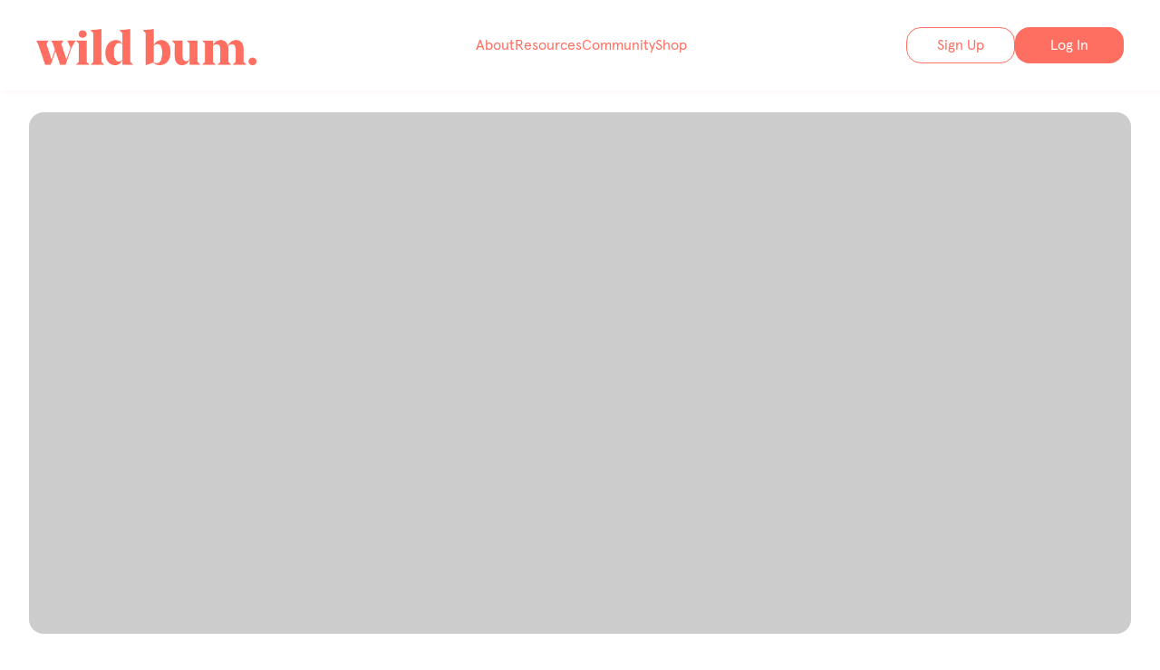

--- FILE ---
content_type: text/html
request_url: https://wildbum.com/
body_size: 12130
content:
<!DOCTYPE html><!-- Last Published: Mon Dec 01 2025 13:35:09 GMT+0000 (Coordinated Universal Time) --><html data-wf-domain="wildbum.com" data-wf-page="68fb13e4d82a3d1b9cfb6be7" data-wf-site="68fb13e4d82a3d1b9cfb6bf2" lang="en"><head><meta charset="utf-8"/><title>Wild Bum.</title><meta content="width=device-width, initial-scale=1" name="viewport"/><link href="https://cdn.prod.website-files.com/68fb13e4d82a3d1b9cfb6bf2/css/wild-bum-ben-0a2c277f72119578310ace2b29.webflow.shared.0d384f86b.min.css" rel="stylesheet" type="text/css"/><link href="https://fonts.googleapis.com" rel="preconnect"/><link href="https://fonts.gstatic.com" rel="preconnect" crossorigin="anonymous"/><script src="https://ajax.googleapis.com/ajax/libs/webfont/1.6.26/webfont.js" type="text/javascript"></script><script type="text/javascript">WebFont.load({  google: {    families: ["Libre Caslon Text:regular,italic,700","Libre Caslon Display:regular","Libre Caslon Text:regular,italic,700","Libre Caslon Display:regular:latin,latin-ext","Dancing Script:regular,500"]  }});</script><script type="text/javascript">!function(o,c){var n=c.documentElement,t=" w-mod-";n.className+=t+"js",("ontouchstart"in o||o.DocumentTouch&&c instanceof DocumentTouch)&&(n.className+=t+"touch")}(window,document);</script><link href="https://cdn.prod.website-files.com/68fb13e4d82a3d1b9cfb6bf2/68fcf1b350c65a6422c8ad09_wb_favicon_32x32.png" rel="shortcut icon" type="image/x-icon"/><link href="https://cdn.prod.website-files.com/68fb13e4d82a3d1b9cfb6bf2/68fcf148abbfa6c81789b7d6_wb%20webclip%20256x256.png" rel="apple-touch-icon"/><script src="https://cdn.jsdelivr.net/npm/gsap@3.13.0/dist/gsap.min.js"></script>

<script src="https://cdn.jsdelivr.net/npm/gsap@3.13.0/dist/ScrollTrigger.min.js"></script>
<script src="https://cdn.jsdelivr.net/npm/gsap@3.13.0/dist/SplitText.min.js"></script>

<!-- [Attributes by Finsweet] CMS Slider -->
<script async src="https://cdn.jsdelivr.net/npm/@finsweet/attributes-cmsslider@1/cmsslider.js"></script>

<script src="https://kqvyps.csb.app/script.js"></script>

<script type="text/javascript">window.__WEBFLOW_CURRENCY_SETTINGS = {"currencyCode":"USD","symbol":"$","decimal":".","fractionDigits":2,"group":",","template":"{{wf {\"path\":\"symbol\",\"type\":\"PlainText\"} }} {{wf {\"path\":\"amount\",\"type\":\"CommercePrice\"} }} {{wf {\"path\":\"currencyCode\",\"type\":\"PlainText\"} }}","hideDecimalForWholeNumbers":false};</script></head><body><div class="page-wrapper"><div class="global-styles w-embed"><!-- Slider Styling -->

<style>
.w-slider-dot.w-active {
	background: rgba(255,150,140,.5) !important
}

.w-slider-dot {
    background: rgba(217,217,217,.5) !important;
    width: 14px;
    height: 14px;
}
.w-slider-mask {
    display: flex !important;
}
.w-slide {
    flex-shrink: 0;
    height: auto !important;
    display: flex;
}
.w-slide .home_shop_slide-item {
    height: 100%;
}
</style>

<style>


.text-line-clamp-3 {
  display: -webkit-box;
  -webkit-line-clamp: 3;
  -webkit-box-orient: vertical;
  overflow: hidden;
  text-overflow: ellipsis;
}

/* Make text look crisper and more legible in all browsers */
body {
  -webkit-font-smoothing: antialiased;
  -moz-osx-font-smoothing: grayscale;
  font-smoothing: antialiased;
  text-rendering: optimizeLegibility;
}

/* Focus state style for keyboard navigation for the focusable elements */
*[tabindex]:focus-visible,
  input[type="file"]:focus-visible {
   outline: 0.125rem solid #4d65ff;
   outline-offset: 0.125rem;
}

/* Set color style to inherit */
.inherit-color * {
    color: inherit;
}

/* Get rid of top margin on first element in any rich text element */
.w-richtext > :not(div):first-child, .w-richtext > div:first-child > :first-child {
  margin-top: 0 !important;
}

/* Get rid of bottom margin on last element in any rich text element */
.w-richtext>:last-child, .w-richtext ol li:last-child, .w-richtext ul li:last-child {
	margin-bottom: 0 !important;
}


/* Make sure containers never lose their center alignment */
.container-medium,.container-small, .container-large {
	margin-right: auto !important;
  margin-left: auto !important;
}

/* 
Make the following elements inherit typography styles from the parent and not have hardcoded values. 
Important: You will not be able to style for example "All Links" in Designer with this CSS applied.
Uncomment this CSS to use it in the project. Leave this message for future hand-off.
*/
/*
a,
.w-input,
.w-select,
.w-tab-link,
.w-nav-link,
.w-dropdown-btn,
.w-dropdown-toggle,
.w-dropdown-link {
  color: inherit;
  text-decoration: inherit;
  font-size: inherit;
}
*/

/* Apply "..." after 3 lines of text */
.text-style-3lines {
	display: -webkit-box;
	overflow: hidden;
	-webkit-line-clamp: 3;
	-webkit-box-orient: vertical;
}

/* Apply "..." after 2 lines of text */
.text-style-2lines {
	display: -webkit-box;
	overflow: hidden;
	-webkit-line-clamp: 2;
	-webkit-box-orient: vertical;
}

/* These classes are never overwritten */
.hide {
  display: none !important;
}

@media screen and (max-width: 991px) {
    .hide, .hide-tablet {
        display: none !important;
    }
}
  @media screen and (max-width: 767px) {
    .hide-mobile-landscape{
      display: none !important;
    }
}
  @media screen and (max-width: 479px) {
    .hide-mobile{
      display: none !important;
    }
}
 
.margin-0 {
  margin: 0rem !important;
}
  
.padding-0 {
  padding: 0rem !important;
}

.spacing-clean {
padding: 0rem !important;
margin: 0rem !important;
}

.margin-top {
  margin-right: 0rem !important;
  margin-bottom: 0rem !important;
  margin-left: 0rem !important;
}

.padding-top {
  padding-right: 0rem !important;
  padding-bottom: 0rem !important;
  padding-left: 0rem !important;
}
  
.margin-right {
  margin-top: 0rem !important;
  margin-bottom: 0rem !important;
  margin-left: 0rem !important;
}

.padding-right {
  padding-top: 0rem !important;
  padding-bottom: 0rem !important;
  padding-left: 0rem !important;
}

.margin-bottom {
  margin-top: 0rem !important;
  margin-right: 0rem !important;
  margin-left: 0rem !important;
}

.padding-bottom {
  padding-top: 0rem !important;
  padding-right: 0rem !important;
  padding-left: 0rem !important;
}

.margin-left {
  margin-top: 0rem !important;
  margin-right: 0rem !important;
  margin-bottom: 0rem !important;
}
  
.padding-left {
  padding-top: 0rem !important;
  padding-right: 0rem !important;
  padding-bottom: 0rem !important;
}
  
.margin-horizontal {
  margin-top: 0rem !important;
  margin-bottom: 0rem !important;
}

.padding-horizontal {
  padding-top: 0rem !important;
  padding-bottom: 0rem !important;
}

.margin-vertical {
  margin-right: 0rem !important;
  margin-left: 0rem !important;
}
  
.padding-vertical {
  padding-right: 0rem !important;
  padding-left: 0rem !important;
}

</style></div><div main-nav="" class="navbar"><div class="navbar_component"><a href="/" aria-current="page" class="navbar_logo-container w-inline-block w--current"><div class="text-logo">Wild bum.</div><img src="https://cdn.prod.website-files.com/68fb13e4d82a3d1b9cfb6bf2/68fb13e4d82a3d1b9cfb6c9e_wild_bum_logo_red_480%201.png" loading="lazy" sizes="(max-width: 840px) 100vw, 840px" srcset="https://cdn.prod.website-files.com/68fb13e4d82a3d1b9cfb6bf2/68fb13e4d82a3d1b9cfb6c9e_9995fdf8167e8e1889f93375c7527bea_wild_bum_logo_red_480%25201-p-500.png 500w, https://cdn.prod.website-files.com/68fb13e4d82a3d1b9cfb6bf2/68fb13e4d82a3d1b9cfb6c9e_wild_bum_logo_red_480%201.png 840w" alt="" class="nav-logo-img"/></a><div class="navbar_links-container"><a href="#" class="navbar_link w-inline-block"><div>About</div></a><a href="#" class="navbar_link w-inline-block"><div>Resources</div></a><a href="#" class="navbar_link w-inline-block"><div>Community</div></a><a href="#" class="navbar_link w-inline-block"><div>Shop</div></a></div><div class="navbar_buttons-container"><a href="#" class="navbar_button ghost w-inline-block"><div>Sign Up</div></a><a href="#" class="navbar_button w-inline-block"><div>Log In</div></a></div></div><div navbar_component="mobile" class="navbar_component-mobile"><div class="hidden w-embed"><!-- Responsive Nav Styling -->
<style>
.nav-open .navbar_dropdown-container {
/* transform: translateY(0); */
transform: scale(1);
opacity:1 !important;
pointer-events:auto;

}

 /* body.nav-open {height:100vh ; overflow: hidden; position:fixed }  */
</style></div><div class="navbar_mobile-top-row-mobile"><a href="/style-guide" class="navbar_logo-container-mobile w-inline-block"><img src="https://cdn.prod.website-files.com/68fb13e4d82a3d1b9cfb6bf2/68fb13e4d82a3d1b9cfb6c9e_wild_bum_logo_red_480%201.png" loading="lazy" sizes="(max-width: 840px) 100vw, 840px" srcset="https://cdn.prod.website-files.com/68fb13e4d82a3d1b9cfb6bf2/68fb13e4d82a3d1b9cfb6c9e_9995fdf8167e8e1889f93375c7527bea_wild_bum_logo_red_480%25201-p-500.png 500w, https://cdn.prod.website-files.com/68fb13e4d82a3d1b9cfb6bf2/68fb13e4d82a3d1b9cfb6c9e_wild_bum_logo_red_480%201.png 840w" alt="" class="nav-logo-img"/></a><div hamburger-toggle="" class="navbar_hamburger_button"><a href="#" class="navbar_hamburger_wrap w-inline-block"><div class="navbar_hamburger_line"></div><div class="code-embed w-embed"><style>
.navbar_hamburger_wrap{
	--thickness: 2px;
	--gap: 0.5rem;
	--rotate: 45;
  --width: 100%;
}
.navbar_hamburger_wrap:hover .navbar_hamburger_line {
	width: 65%;
}
.navbar_hamburger_wrap:hover .navbar_hamburger_line:first-child {
	width: 85%;
}
.navbar_hamburger_wrap:hover .navbar_hamburger_line:last-child {
	width: 100%;
}
.w--open .navbar_hamburger_line {
	width: 100% !important;
	transform: scaleX(0);
}
.w--open .navbar_hamburger_line:first-child {
	transform: translateY(calc(var(--thickness) + var(--gap))) rotate(calc(var(--rotate) * 3 * 1deg));
}
.w--open .navbar_hamburger_line:last-child {
	transform: translateY(calc(var(--thickness) * -1 + var(--gap) * -1)) rotate(calc(var(--rotate) * 1deg));
}
</style></div><div class="navbar_hamburger_line"></div><div class="navbar_hamburger_line"></div></a></div></div><div responsive-navbar-dropdown="" class="navbar_dropdown-container"><div class="navbar_links-container-wrapper-mobile"><div class="navbar_links-container-mobile"><a href="#" class="navbar_link-mobile w-inline-block"><div>About</div><div class="navbar_link-arrow w-embed"><svg width="40" height="40" viewBox="0 0 40 40" fill="none" xmlns="http://www.w3.org/2000/svg">
<path d="M6.25 20H33.75" stroke="currentColor" stroke-width="2" stroke-linecap="round" stroke-linejoin="round"/>
<path d="M22.5 8.75L33.75 20L22.5 31.25" stroke="currentColor" stroke-width="2" stroke-linecap="round" stroke-linejoin="round"/>
</svg>

<style>
.navbar_link-mobile svg {
  display: block;
  vertical-align: middle;
}

.navbar_link-mobile svg path {
  transition: stroke 350ms ease;
}

</style></div></a><a href="#" class="navbar_link-mobile w-inline-block"><div>Resources</div><div class="navbar_link-arrow w-embed"><svg width="40" height="40" viewBox="0 0 40 40" fill="none" xmlns="http://www.w3.org/2000/svg">
<path d="M6.25 20H33.75" stroke="currentColor" stroke-width="2" stroke-linecap="round" stroke-linejoin="round"/>
<path d="M22.5 8.75L33.75 20L22.5 31.25" stroke="currentColor" stroke-width="2" stroke-linecap="round" stroke-linejoin="round"/>
</svg>

<style>
.navbar_link-mobile svg {
  display: block;
  vertical-align: middle;
}

.navbar_link-mobile svg path {
  transition: stroke 250ms ease;
}

</style></div></a><a href="#" class="navbar_link-mobile w-inline-block"><div>Shop</div><div class="navbar_link-arrow w-embed"><svg width="40" height="40" viewBox="0 0 40 40" fill="none" xmlns="http://www.w3.org/2000/svg">
<path d="M6.25 20H33.75" stroke="currentColor" stroke-width="2" stroke-linecap="round" stroke-linejoin="round"/>
<path d="M22.5 8.75L33.75 20L22.5 31.25" stroke="currentColor" stroke-width="2" stroke-linecap="round" stroke-linejoin="round"/>
</svg>

<style>
.navbar_link-mobile svg {
  display: block;
  vertical-align: middle;
}

.navbar_link-mobile svg path {
  transition: stroke 350ms ease;
}

</style></div></a><a href="#" class="navbar_link-mobile w-inline-block"><div>Contact</div><div class="navbar_link-arrow w-embed"><svg width="40" height="40" viewBox="0 0 40 40" fill="none" xmlns="http://www.w3.org/2000/svg">
<path d="M6.25 20H33.75" stroke="currentColor" stroke-width="2" stroke-linecap="round" stroke-linejoin="round"/>
<path d="M22.5 8.75L33.75 20L22.5 31.25" stroke="currentColor" stroke-width="2" stroke-linecap="round" stroke-linejoin="round"/>
</svg>

<style>
.navbar_link-mobile svg {
  display: block;
  vertical-align: middle;
}

.navbar_link-mobile svg path {
  transition: stroke 350ms ease;
}

</style></div></a></div></div><div class="navbar_buttons-container-mobile"><a href="#" class="navbar_button-mobile ghost w-inline-block"><div>Sign Up</div></a><a href="#" class="navbar_button-mobile w-inline-block"><div>Log In</div></a></div></div></div></div><main class="main-wrapper"><div class="section_home-hero"><div class="container-full"><div class="padding-global"><div class="home_hero_component"><div class="home_hero_main-content"><div class="home_hero_text-content"><div class="home_hero_heading-container"><h1 data-w-id="8db1cc21-8493-2ee2-fff4-582010d70040" style="-webkit-transform:translate3d(0, 45px, 0) scale3d(1, 1, 1) rotateX(0) rotateY(0) rotateZ(0) skew(0, 0);-moz-transform:translate3d(0, 45px, 0) scale3d(1, 1, 1) rotateX(0) rotateY(0) rotateZ(0) skew(0, 0);-ms-transform:translate3d(0, 45px, 0) scale3d(1, 1, 1) rotateX(0) rotateY(0) rotateZ(0) skew(0, 0);transform:translate3d(0, 45px, 0) scale3d(1, 1, 1) rotateX(0) rotateY(0) rotateZ(0) skew(0, 0);opacity:0" class="home_hero_heading hide-mobile-portrait">Travel Freely.<br/>Live Fully.</h1><h1 class="home_hero_heading hide-mobile-portrait-up">Travel Freely.<br/>Live Fully.</h1></div><div class="home_hero_subtext-container"><div data-w-id="aa4886fb-e38d-4278-a71d-af092482c354" style="-webkit-transform:translate3d(0, 45px, 0) scale3d(1, 1, 1) rotateX(0) rotateY(0) rotateZ(0) skew(0, 0);-moz-transform:translate3d(0, 45px, 0) scale3d(1, 1, 1) rotateX(0) rotateY(0) rotateZ(0) skew(0, 0);-ms-transform:translate3d(0, 45px, 0) scale3d(1, 1, 1) rotateX(0) rotateY(0) rotateZ(0) skew(0, 0);transform:translate3d(0, 45px, 0) scale3d(1, 1, 1) rotateX(0) rotateY(0) rotateZ(0) skew(0, 0);opacity:0">An experience focused travel and lifestyle brand that inspires confidence, curiosity, and community.<br/></div></div></div><div data-w-id="81377536-817f-c5db-8f4b-fa0ae467d9b4" style="-webkit-transform:translate3d(0, 15px, 0) scale3d(1, 1, 1) rotateX(0) rotateY(0) rotateZ(0) skew(0, 0);-moz-transform:translate3d(0, 15px, 0) scale3d(1, 1, 1) rotateX(0) rotateY(0) rotateZ(0) skew(0, 0);-ms-transform:translate3d(0, 15px, 0) scale3d(1, 1, 1) rotateX(0) rotateY(0) rotateZ(0) skew(0, 0);transform:translate3d(0, 15px, 0) scale3d(1, 1, 1) rotateX(0) rotateY(0) rotateZ(0) skew(0, 0);opacity:0" class="home_hero_buttons-container"><a href="#about" class="hero-cta-button w-inline-block"><div>Explore Resources</div></a><a href="#shop" class="hero-cta-button white w-inline-block"><div>Shop Collection</div></a></div></div><div class="home_hero_bg-overlay"></div><div data-poster-url="https://cdn.prod.website-files.com/68df62e53ebf9328987d8d8a%2F68f5bdd80df028e076dff51c_web-banner%20%28540p%29-poster-00001.jpg" data-video-urls="https://cdn.prod.website-files.com/68fb13e4d82a3d1b9cfb6bf2/68fb13e4d82a3d1b9cfb6c9d_web-banner%20(540p)-transcode.mp4,https://cdn.prod.website-files.com/68fb13e4d82a3d1b9cfb6bf2/68fb13e4d82a3d1b9cfb6c9d_web-banner%20(540p)-transcode.webm" data-autoplay="true" data-loop="true" data-wf-ignore="true" class="home_hero_bg-video w-background-video w-background-video-atom"><video id="8a8f3837-9e4a-2073-4bb9-0341cdff839b-video" autoplay="" loop="" style="background-image:url(&quot;https://cdn.prod.website-files.com/68df62e53ebf9328987d8d8a%2F68f5bdd80df028e076dff51c_web-banner%20%28540p%29-poster-00001.jpg&quot;)" muted="" playsinline="" data-wf-ignore="true" data-object-fit="cover"><source src="https://cdn.prod.website-files.com/68fb13e4d82a3d1b9cfb6bf2/68fb13e4d82a3d1b9cfb6c9d_web-banner%20(540p)-transcode.mp4" data-wf-ignore="true"/><source src="https://cdn.prod.website-files.com/68fb13e4d82a3d1b9cfb6bf2/68fb13e4d82a3d1b9cfb6c9d_web-banner%20(540p)-transcode.webm" data-wf-ignore="true"/></video></div></div></div></div></div><div class="section_home-about"><div class="padding-global"><div class="container-xlarge"><div class="padding-section-xlarge"><div gsap-trigger="about-main" class="home_about_component"><div id="about" class="home_about_main-wrapper"><div gsap="main-content" data-w-id="d731826a-8957-2c67-c1b3-bc99bfb9a48a" style="-webkit-transform:translate3d(0, 75px, 0) scale3d(1, 1, 1) rotateX(0) rotateY(0) rotateZ(0) skew(0, 0);-moz-transform:translate3d(0, 75px, 0) scale3d(1, 1, 1) rotateX(0) rotateY(0) rotateZ(0) skew(0, 0);-ms-transform:translate3d(0, 75px, 0) scale3d(1, 1, 1) rotateX(0) rotateY(0) rotateZ(0) skew(0, 0);transform:translate3d(0, 75px, 0) scale3d(1, 1, 1) rotateX(0) rotateY(0) rotateZ(0) skew(0, 0);opacity:0" class="home_about_main"><div class="home_about_intro-container"><h2 class="text-style-handwritten">What we believe</h2><div class="home_about_intro_text-container"><p class="section-intro-text">At Wild Bum, we believe travel changes lives. It’s not just about where you go it’s about how you feel.</p></div></div><div class="home_about_item"><div class="home_about_item_heading-container"><h3 class="heading-style-h4 text-color-secondary">Empowered Exploration</h3><img src="https://cdn.prod.website-files.com/68fb13e4d82a3d1b9cfb6bf2/68fb13e4d82a3d1b9cfb6c84_right-arrow.png" loading="lazy" alt="" class="link-right-arrow"/></div><div class="home_about_item_text-container"><p>Travel is more than a destination - it’s a mindset. We champion confidence, curiosity, and the freedom to explore life on your own terms.</p></div></div><div class="home_about_item"><div class="home_about_item_heading-container"><h3 class="heading-style-h4 text-color-secondary">Supportive by Nature</h3><img src="https://cdn.prod.website-files.com/68fb13e4d82a3d1b9cfb6bf2/68fb13e4d82a3d1b9cfb6c84_right-arrow.png" loading="lazy" alt="" class="link-right-arrow"/></div><div class="home_about_item_text-container"><p>Whether it’s your first trip or your fiftieth, you’re not alone. We’re here to offer guidance, encouragement, and real tools to make every journey feel deeply fulfilling.</p></div></div><div class="home_about_item"><div class="home_about_item_heading-container"><h3 class="heading-style-h4 text-color-secondary">Accessible Adventure for All</h3><img src="https://cdn.prod.website-files.com/68fb13e4d82a3d1b9cfb6bf2/68fb13e4d82a3d1b9cfb6c84_right-arrow.png" loading="lazy" alt="" class="link-right-arrow"/></div><div class="home_about_item_text-container"><p>We believe everyone deserves to experience the magic of travel. That’s why we’re building a community and resources that break barriers and open the world.</p></div></div></div><div gsap="photo-left" class="home_about_photo-object left"><div class="home_about_photo-container"><img src="https://cdn.prod.website-files.com/68fb13e4d82a3d1b9cfb6bf2/68fb13e4d82a3d1b9cfb6c85_home_about_image-5.jpg" loading="lazy" alt="" class="home_about_photo"/></div></div><div gsap="photo-right" class="home_about_photo-object"><div class="home_about_photo-container"><img src="https://cdn.prod.website-files.com/68fb13e4d82a3d1b9cfb6bf2/68fb13e4d82a3d1b9cfb6c86_home_about_image-4.jpg" loading="lazy" sizes="(max-width: 534px) 100vw, 534px" srcset="https://cdn.prod.website-files.com/68fb13e4d82a3d1b9cfb6bf2/68fb13e4d82a3d1b9cfb6c86_home_about_image-4-p-500.jpg 500w, https://cdn.prod.website-files.com/68fb13e4d82a3d1b9cfb6bf2/68fb13e4d82a3d1b9cfb6c86_home_about_image-4.jpg 534w" alt="" class="home_about_photo"/></div></div></div><div class="sticky-spacer"></div></div></div></div></div></div><div class="section_home_resources"><div class="padding-global"><div class="container-xlarge"><div class="padding-section-xlarge home_resrouces"><div class="sticky-wrapper"><div id="resources" gsap-trigger="resources" class="home_resources_component"><div gsap-resources-container="" class="home_resources_visuals-container"><div gsap-resource-photo="1" class="home_resources_image-container _1"><img src="https://cdn.prod.website-files.com/68fb13e4d82a3d1b9cfb6bf2/68fb13e4d82a3d1b9cfb6c88_home_resources_image-1.jpg" loading="lazy" alt="" class="home_resources_image _1"/></div><div gsap-resource-photo="2" class="home_resources_image-container _2"><img src="https://cdn.prod.website-files.com/68fb13e4d82a3d1b9cfb6bf2/68fb13e4d82a3d1b9cfb6c87_home_resources_image-2.jpg" loading="lazy" alt="" class="home_resources_image _2"/></div><div gsap-resource-photo="3" class="home_resources_image-container _3"><img src="https://cdn.prod.website-files.com/68fb13e4d82a3d1b9cfb6bf2/68fb13e4d82a3d1b9cfb6c89_home_resources_image-3.jpg" loading="lazy" alt="" class="home_resources_image _3"/></div></div><div data-w-id="c89e121c-93c9-3833-315c-f8e03a1ddb63" style="-webkit-transform:translate3d(0, 50px, 0) scale3d(1, 1, 1) rotateX(0) rotateY(0) rotateZ(0) skew(0, 0);-moz-transform:translate3d(0, 50px, 0) scale3d(1, 1, 1) rotateX(0) rotateY(0) rotateZ(0) skew(0, 0);-ms-transform:translate3d(0, 50px, 0) scale3d(1, 1, 1) rotateX(0) rotateY(0) rotateZ(0) skew(0, 0);transform:translate3d(0, 50px, 0) scale3d(1, 1, 1) rotateX(0) rotateY(0) rotateZ(0) skew(0, 0);opacity:0" class="home_resources_contents"><div class="home_resources_intro-container"><h2 class="text-style-handwritten">Why Choose Us</h2><p class="section-intro-text">Discover a more inspired way <br/>to explore the world</p></div><div class="home_resources_list"><div class="home_resources_list_item"><div class="home_resources_list_number hide-tablet"><div>01</div></div><div id="w-node-_441a6944-b416-5956-8ac0-f856933bdc6f-9cfb6be7" class="home_resources_list_title-container"><div class="home_resources_list_number hide-desktop-up"><div>01</div></div><p class="home_resources_list_title">Community of Travelers</p></div><div id="w-node-_78e59ece-d644-02fc-9a4c-4245ad5e4e36-9cfb6be7" class="home_resources_content-container"><p>A welcoming space where women connect, share stories, and spark inspiration for every journey.</p></div></div><div class="home_resources_list_item"><div class="home_resources_list_number hide-tablet"><div>02</div></div><div id="w-node-_469dfc23-3159-9a14-cb89-7c39f6ec04f6-9cfb6be7" class="home_resources_list_title-container"><div class="home_resources_list_number hide-desktop-up"><div>02</div></div><p class="home_resources_list_title">Trusted Recommendations</p></div><div id="w-node-_469dfc23-3159-9a14-cb89-7c39f6ec04f9-9cfb6be7" class="home_resources_content-container"><p>Curated with care by travelers like you—so you can explore with confidence.</p></div></div><div class="home_resources_list_item"><div class="home_resources_list_number hide-tablet"><div>03</div></div><div id="w-node-_7f298586-28fa-c663-9906-227d0804f28d-9cfb6be7" class="home_resources_list_title-container"><div class="home_resources_list_number hide-desktop-up"><div>03</div></div><p class="home_resources_list_title">WilderAI – Coming Soon!</p></div><div id="w-node-_7f298586-28fa-c663-9906-227d0804f290-9cfb6be7" class="home_resources_content-container"><p>Your on-demand travel companion, helping you plan with ease and discover experiences tailored to you</p></div></div></div><a data-w-id="acbb8ef3-d65a-16dd-334e-bdb5c8f5d05d" href="#" class="home_resources_link-block w-inline-block"><div>Learn More</div><div class="link-right-arrow hide-tablet w-embed"><svg width="22" height="18" viewBox="0 0 32 28" fill="none" xmlns="http://www.w3.org/2000/svg">
  <path d="M5 14H27" stroke="currentColor" stroke-width="1.5" stroke-linecap="round" stroke-linejoin="round"/>
  <path d="M18 5L27 14L18 23" stroke="currentColor" stroke-width="1.5" stroke-linecap="round" stroke-linejoin="round"/>
</svg>


<style>
.home_resources_link-block svg {
  display: block;
  vertical-align: middle;
}

.home_resources_link-block svg path {
  transition: stroke 250ms ease;
}

</style></div></a></div></div><div class="sticky-spacer double hide"></div></div></div></div></div></div><div class="section_home-community"><div class="padding-global"><div class="container-full"><div class="padding-section-xlarge padding-bottom-none"><div gsap-trigger="community-component" class="home_community_component-trigger"><div gsap-target="community-component" data-w-id="27c36c8c-64e6-846f-4166-d0808869b1a3" class="home_community_component"><div class="container-xlarge"><div class="home_community_grid"><div style="-webkit-transform:translate3d(0, 50px, 0) scale3d(1, 1, 1) rotateX(0) rotateY(0) rotateZ(0) skew(0, 0);-moz-transform:translate3d(0, 50px, 0) scale3d(1, 1, 1) rotateX(0) rotateY(0) rotateZ(0) skew(0, 0);-ms-transform:translate3d(0, 50px, 0) scale3d(1, 1, 1) rotateX(0) rotateY(0) rotateZ(0) skew(0, 0);transform:translate3d(0, 50px, 0) scale3d(1, 1, 1) rotateX(0) rotateY(0) rotateZ(0) skew(0, 0);opacity:0" class="home_community_grid-left"><div class="home_community_intro-container"><h2 class="text-style-handwritten text-color-white">Our Community</h2><p class="home_community_intro-text">Travel feels lighter when you share it with others</p></div><p class="home_community_paragraph">Adventure feels easier and more meaningful when it’s shared. Our community is a place to ask questions, trade tips, and connect with women who understand the journey. Share your stories, learn from others, and find inspiration for wherever you’re headed next.</p></div><div id="w-node-_9b59020e-1eef-f498-43f0-2bc123c441ae-9cfb6be7" class="home_community_grid-right"><div style="-webkit-transform:translate3d(0, 25px, 0) scale3d(1, 1, 1) rotateX(0) rotateY(0) rotateZ(0) skew(0, 0);-moz-transform:translate3d(0, 25px, 0) scale3d(1, 1, 1) rotateX(0) rotateY(0) rotateZ(0) skew(0, 0);-ms-transform:translate3d(0, 25px, 0) scale3d(1, 1, 1) rotateX(0) rotateY(0) rotateZ(0) skew(0, 0);transform:translate3d(0, 25px, 0) scale3d(1, 1, 1) rotateX(0) rotateY(0) rotateZ(0) skew(0, 0);opacity:0" class="home_community_newsletter-item"><p class="home_community_paragraph">Our community is coming soon. Sign up to be the first to hear when we open the doors.</p><div class="home_community_form-block w-form"><form id="wf-form-Community-Waitlist" name="wf-form-Community-Waitlist" data-name="Community Waitlist" method="get" class="home_community_form" data-wf-page-id="68fb13e4d82a3d1b9cfb6be7" data-wf-element-id="7b85bdfa-701f-a6d3-a6c4-f2b260008c3d" data-turnstile-sitekey="0x4AAAAAAAQTptj2So4dx43e"><div class="form_input-group"><input class="newsletter-form_input-text w-input" maxlength="256" name="email" data-name="Email" placeholder="Enter email address" type="email" id="email" required=""/><div class="newsletter-form_submit-button"><input type="submit" data-wait="" class="newsletter-form_submit w-button" value=""/><div class="w-embed"><svg width="20" height="19" viewBox="0 0 20 19" fill="none" xmlns="http://www.w3.org/2000/svg">
<path d="M3.125 8.97266H16.875" stroke="currentColor" stroke-linecap="round" stroke-linejoin="round"/>
<path d="M11.25 3.33203L16.875 8.97266L11.25 14.6133" stroke="currentColor" stroke-linecap="round" stroke-linejoin="round"/>
</svg>


<style>
.newsletter-form_submit-button svg {
  display: block;
  vertical-align: middle;
}

.newsletter-form_submit-button  svg path {
  transition: stroke 250ms ease;
}

</style></div></div></div></form><div class="success-message w-form-done"><p class="form-message">Thank you, your submission has been received!</p></div><div class="error-message w-form-fail"><p class="form-message error">Something went wrong, please try again later</p></div></div></div></div></div></div></div></div></div></div></div></div><div id="shop" class="section_home-shop"><div class="padding-global"><div class="container-xlarge"><div class="padding-section-xlarge"><div data-w-id="08827b3b-5053-7cd0-98fa-35187aaa048e" class="home_shop_component"><div style="-webkit-transform:translate3d(0, 50px, 0) scale3d(1, 1, 1) rotateX(0) rotateY(0) rotateZ(0) skew(0, 0);-moz-transform:translate3d(0, 50px, 0) scale3d(1, 1, 1) rotateX(0) rotateY(0) rotateZ(0) skew(0, 0);-ms-transform:translate3d(0, 50px, 0) scale3d(1, 1, 1) rotateX(0) rotateY(0) rotateZ(0) skew(0, 0);transform:translate3d(0, 50px, 0) scale3d(1, 1, 1) rotateX(0) rotateY(0) rotateZ(0) skew(0, 0);opacity:0" class="home_shop_contents"><div class="home_shop_intro-container"><h2 class="text-style-handwritten">Travel Gear</h2><div gsap-effect="split-text" class="home_shop_intro-text_container"><p class="section-intro-text">Bring a piece of adventure into your everyday life.</p></div><div class="home_shop_paragraph-wrapper"><p>Our Wild Bum merch celebrates the spirit of travel — stylish, functional, and designed with free-spirited women in mind.</p></div></div><a href="#" class="home_shop_link-block hide-tablet w-inline-block"><div>Visit the Store</div></a></div><div class="cms-home_shop_slider hidden w-dyn-list"><div fs-cmsslider-element="list" role="list" class="home_shop_slider w-dyn-items"><div role="listitem" class="home_shop_slide-item w-dyn-item"><div class="home_shop_product-image-wrapper"><img loading="lazy" data-wf-sku-bindings="%5B%7B%22from%22%3A%22f_main_image_4dr%22%2C%22to%22%3A%22src%22%7D%5D" src="https://cdn.prod.website-files.com/68fb13e4d82a3d1b9cfb6c10/68fd5c7f1bc51ec99c9051b4_wb%20crop%20hoodie%20232x289.png" alt="Wild Bum Hoodie Long Name Copy 2" sizes="100vw" srcset="https://cdn.prod.website-files.com/68fb13e4d82a3d1b9cfb6c10/68fd5c7f1bc51ec99c9051b4_wb%20crop%20hoodie%20232x289-p-500.png 500w, https://cdn.prod.website-files.com/68fb13e4d82a3d1b9cfb6c10/68fd5c7f1bc51ec99c9051b4_wb%20crop%20hoodie%20232x289-p-800.png 800w, https://cdn.prod.website-files.com/68fb13e4d82a3d1b9cfb6c10/68fd5c7f1bc51ec99c9051b4_wb%20crop%20hoodie%20232x289.png 1024w" class="home_shop_product-image"/></div><div class="home_shop_product-info"><p class="home_shop_product-name">Wild Bum Hoodie Long Name Copy 2</p><div shop-currency="" data-wf-sku-bindings="%5B%7B%22from%22%3A%22f_price_%22%2C%22to%22%3A%22innerHTML%22%7D%5D" class="home_shop_product-price">$ 48.00 USD</div></div><div class="home_shop_product-description"><p class="home_shop_product-text text-line-clamp-3">Cozy, lightweight hoodie made for airport runs and chilly nights by the campfire. Soft cotton blend with a relaxed fit.</p></div><a href="#" class="home_shop_product-link w-inline-block"><div>ADD TO CART</div></a><div class="hidden"><form data-node-type="commerce-add-to-cart-form" data-commerce-sku-id="68fb13e4d82a3d1b9cfb6c00" data-loading-text="Adding to cart..." data-commerce-product-id="68fb13e4d82a3d1b9cfb6c22" class="w-commerce-commerceaddtocartform"><input type="submit" data-node-type="commerce-add-to-cart-button" data-loading-text="ADDING TO CART..." aria-busy="false" aria-haspopup="dialog" class="w-commerce-commerceaddtocartbutton home_shop_product-link" value="ADD TO CART"/></form><div style="display:none" class="w-commerce-commerceaddtocartoutofstock" tabindex="0"><div>This product is out of stock.</div></div><div aria-live="assertive" data-node-type="commerce-add-to-cart-error" style="display:none" class="w-commerce-commerceaddtocarterror"><div data-node-type="commerce-add-to-cart-error" data-w-add-to-cart-quantity-error="Product is not available in this quantity." data-w-add-to-cart-general-error="Something went wrong when adding this item to the cart." data-w-add-to-cart-mixed-cart-error="You can’t purchase another product with a subscription." data-w-add-to-cart-buy-now-error="Something went wrong when trying to purchase this item." data-w-add-to-cart-checkout-disabled-error="Checkout is disabled on this site." data-w-add-to-cart-select-all-options-error="Please select an option in each set.">Product is not available in this quantity.</div></div></div></div><div role="listitem" class="home_shop_slide-item w-dyn-item"><div class="home_shop_product-image-wrapper"><img loading="lazy" data-wf-sku-bindings="%5B%7B%22from%22%3A%22f_main_image_4dr%22%2C%22to%22%3A%22src%22%7D%5D" src="https://cdn.prod.website-files.com/68fb13e4d82a3d1b9cfb6c10/68fb13e4d82a3d1b9cfb6c15_product-1.jpg" alt="Wild Bum Hoodie Long Name Copy" class="home_shop_product-image"/></div><div class="home_shop_product-info"><p class="home_shop_product-name">Wild Bum Hoodie Long Name Copy</p><div shop-currency="" data-wf-sku-bindings="%5B%7B%22from%22%3A%22f_price_%22%2C%22to%22%3A%22innerHTML%22%7D%5D" class="home_shop_product-price">$ 48.00 USD</div></div><div class="home_shop_product-description"><p class="home_shop_product-text text-line-clamp-3">Cozy, lightweight hoodie made for airport runs and chilly nights by the campfire. Soft cotton blend with a relaxed fit.</p></div><a href="#" class="home_shop_product-link w-inline-block"><div>ADD TO CART</div></a><div class="hidden"><form data-node-type="commerce-add-to-cart-form" data-commerce-sku-id="68fb13e4d82a3d1b9cfb6bff" data-loading-text="Adding to cart..." data-commerce-product-id="68fb13e4d82a3d1b9cfb6c21" class="w-commerce-commerceaddtocartform"><input type="submit" data-node-type="commerce-add-to-cart-button" data-loading-text="ADDING TO CART..." aria-busy="false" aria-haspopup="dialog" class="w-commerce-commerceaddtocartbutton home_shop_product-link" value="ADD TO CART"/></form><div style="display:none" class="w-commerce-commerceaddtocartoutofstock" tabindex="0"><div>This product is out of stock.</div></div><div aria-live="assertive" data-node-type="commerce-add-to-cart-error" style="display:none" class="w-commerce-commerceaddtocarterror"><div data-node-type="commerce-add-to-cart-error" data-w-add-to-cart-quantity-error="Product is not available in this quantity." data-w-add-to-cart-general-error="Something went wrong when adding this item to the cart." data-w-add-to-cart-mixed-cart-error="You can’t purchase another product with a subscription." data-w-add-to-cart-buy-now-error="Something went wrong when trying to purchase this item." data-w-add-to-cart-checkout-disabled-error="Checkout is disabled on this site." data-w-add-to-cart-select-all-options-error="Please select an option in each set.">Product is not available in this quantity.</div></div></div></div><div role="listitem" class="home_shop_slide-item w-dyn-item"><div class="home_shop_product-image-wrapper"><img loading="lazy" data-wf-sku-bindings="%5B%7B%22from%22%3A%22f_main_image_4dr%22%2C%22to%22%3A%22src%22%7D%5D" src="https://cdn.prod.website-files.com/68fb13e4d82a3d1b9cfb6c10/68fb13e4d82a3d1b9cfb6c15_product-1.jpg" alt="Wild Bum Hoodie Two Copys" class="home_shop_product-image"/></div><div class="home_shop_product-info"><p class="home_shop_product-name">Wild Bum Hoodie Two Copys</p><div shop-currency="" data-wf-sku-bindings="%5B%7B%22from%22%3A%22f_price_%22%2C%22to%22%3A%22innerHTML%22%7D%5D" class="home_shop_product-price">$ 48.00 USD</div></div><div class="home_shop_product-description"><p class="home_shop_product-text text-line-clamp-3">Cozy, lightweight hoodie made for airport runs and chilly nights by the campfire. Soft cotton blend with a relaxed fit.</p></div><a href="#" class="home_shop_product-link w-inline-block"><div>ADD TO CART</div></a><div class="hidden"><form data-node-type="commerce-add-to-cart-form" data-commerce-sku-id="68fb13e4d82a3d1b9cfb6bfe" data-loading-text="Adding to cart..." data-commerce-product-id="68fb13e4d82a3d1b9cfb6c20" class="w-commerce-commerceaddtocartform"><input type="submit" data-node-type="commerce-add-to-cart-button" data-loading-text="ADDING TO CART..." aria-busy="false" aria-haspopup="dialog" class="w-commerce-commerceaddtocartbutton home_shop_product-link" value="ADD TO CART"/></form><div style="display:none" class="w-commerce-commerceaddtocartoutofstock" tabindex="0"><div>This product is out of stock.</div></div><div aria-live="assertive" data-node-type="commerce-add-to-cart-error" style="display:none" class="w-commerce-commerceaddtocarterror"><div data-node-type="commerce-add-to-cart-error" data-w-add-to-cart-quantity-error="Product is not available in this quantity." data-w-add-to-cart-general-error="Something went wrong when adding this item to the cart." data-w-add-to-cart-mixed-cart-error="You can’t purchase another product with a subscription." data-w-add-to-cart-buy-now-error="Something went wrong when trying to purchase this item." data-w-add-to-cart-checkout-disabled-error="Checkout is disabled on this site." data-w-add-to-cart-select-all-options-error="Please select an option in each set.">Product is not available in this quantity.</div></div></div></div><div role="listitem" class="home_shop_slide-item w-dyn-item"><div class="home_shop_product-image-wrapper"><img loading="lazy" data-wf-sku-bindings="%5B%7B%22from%22%3A%22f_main_image_4dr%22%2C%22to%22%3A%22src%22%7D%5D" src="https://cdn.prod.website-files.com/68fb13e4d82a3d1b9cfb6c10/68fb13e4d82a3d1b9cfb6c16_product-2.jpg" alt="Wild Bum Sweater Two Copys" class="home_shop_product-image"/></div><div class="home_shop_product-info"><p class="home_shop_product-name">Wild Bum Sweater Two Copys</p><div shop-currency="" data-wf-sku-bindings="%5B%7B%22from%22%3A%22f_price_%22%2C%22to%22%3A%22innerHTML%22%7D%5D" class="home_shop_product-price">$ 32.00 USD</div></div><div class="home_shop_product-description"><p class="home_shop_product-text text-line-clamp-3">Cozy, lightweight hoodie made for airport runs and chilly nights by the campfire. Soft cotton blend with a relaxed fit.</p></div><a href="#" class="home_shop_product-link w-inline-block"><div>ADD TO CART</div></a><div class="hidden"><form data-node-type="commerce-add-to-cart-form" data-commerce-sku-id="68fb13e4d82a3d1b9cfb6bfd" data-loading-text="Adding to cart..." data-commerce-product-id="68fb13e4d82a3d1b9cfb6c1f" class="w-commerce-commerceaddtocartform"><input type="submit" data-node-type="commerce-add-to-cart-button" data-loading-text="ADDING TO CART..." aria-busy="false" aria-haspopup="dialog" class="w-commerce-commerceaddtocartbutton home_shop_product-link" value="ADD TO CART"/></form><div style="display:none" class="w-commerce-commerceaddtocartoutofstock" tabindex="0"><div>This product is out of stock.</div></div><div aria-live="assertive" data-node-type="commerce-add-to-cart-error" style="display:none" class="w-commerce-commerceaddtocarterror"><div data-node-type="commerce-add-to-cart-error" data-w-add-to-cart-quantity-error="Product is not available in this quantity." data-w-add-to-cart-general-error="Something went wrong when adding this item to the cart." data-w-add-to-cart-mixed-cart-error="You can’t purchase another product with a subscription." data-w-add-to-cart-buy-now-error="Something went wrong when trying to purchase this item." data-w-add-to-cart-checkout-disabled-error="Checkout is disabled on this site." data-w-add-to-cart-select-all-options-error="Please select an option in each set.">Product is not available in this quantity.</div></div></div></div><div role="listitem" class="home_shop_slide-item w-dyn-item"><div class="home_shop_product-image-wrapper"><img loading="lazy" data-wf-sku-bindings="%5B%7B%22from%22%3A%22f_main_image_4dr%22%2C%22to%22%3A%22src%22%7D%5D" src="https://cdn.prod.website-files.com/68fb13e4d82a3d1b9cfb6c10/68fb13e4d82a3d1b9cfb6c17_product-3.jpg" alt="Heavy Hoodie Two" class="home_shop_product-image"/></div><div class="home_shop_product-info"><p class="home_shop_product-name">Heavy Hoodie Two</p><div shop-currency="" data-wf-sku-bindings="%5B%7B%22from%22%3A%22f_price_%22%2C%22to%22%3A%22innerHTML%22%7D%5D" class="home_shop_product-price">$ 52.00 USD</div></div><div class="home_shop_product-description"><p class="home_shop_product-text text-line-clamp-3">Cozy, lightweight hoodie made for airport runs and chilly nights by the campfire. Soft cotton blend with a relaxed fit.</p></div><a href="#" class="home_shop_product-link w-inline-block"><div>ADD TO CART</div></a><div class="hidden"><form data-node-type="commerce-add-to-cart-form" data-commerce-sku-id="68fb13e4d82a3d1b9cfb6bfc" data-loading-text="Adding to cart..." data-commerce-product-id="68fb13e4d82a3d1b9cfb6c1e" class="w-commerce-commerceaddtocartform"><input type="submit" data-node-type="commerce-add-to-cart-button" data-loading-text="ADDING TO CART..." aria-busy="false" aria-haspopup="dialog" class="w-commerce-commerceaddtocartbutton home_shop_product-link" value="ADD TO CART"/></form><div style="display:none" class="w-commerce-commerceaddtocartoutofstock" tabindex="0"><div>This product is out of stock.</div></div><div aria-live="assertive" data-node-type="commerce-add-to-cart-error" style="display:none" class="w-commerce-commerceaddtocarterror"><div data-node-type="commerce-add-to-cart-error" data-w-add-to-cart-quantity-error="Product is not available in this quantity." data-w-add-to-cart-general-error="Something went wrong when adding this item to the cart." data-w-add-to-cart-mixed-cart-error="You can’t purchase another product with a subscription." data-w-add-to-cart-buy-now-error="Something went wrong when trying to purchase this item." data-w-add-to-cart-checkout-disabled-error="Checkout is disabled on this site." data-w-add-to-cart-select-all-options-error="Please select an option in each set.">Product is not available in this quantity.</div></div></div></div><div role="listitem" class="home_shop_slide-item w-dyn-item"><div class="home_shop_product-image-wrapper"><img loading="lazy" data-wf-sku-bindings="%5B%7B%22from%22%3A%22f_main_image_4dr%22%2C%22to%22%3A%22src%22%7D%5D" src="https://cdn.prod.website-files.com/68fb13e4d82a3d1b9cfb6c10/68fb13e4d82a3d1b9cfb6c17_product-3.jpg" alt="Heavy Hoodie" class="home_shop_product-image"/></div><div class="home_shop_product-info"><p class="home_shop_product-name">Heavy Hoodie</p><div shop-currency="" data-wf-sku-bindings="%5B%7B%22from%22%3A%22f_price_%22%2C%22to%22%3A%22innerHTML%22%7D%5D" class="home_shop_product-price">$ 52.00 USD</div></div><div class="home_shop_product-description"><p class="home_shop_product-text text-line-clamp-3">Cozy, lightweight hoodie made for airport runs and chilly nights by the campfire. Soft cotton blend with a relaxed fit.</p></div><a href="#" class="home_shop_product-link w-inline-block"><div>ADD TO CART</div></a><div class="hidden"><form data-node-type="commerce-add-to-cart-form" data-commerce-sku-id="68fb13e4d82a3d1b9cfb6bfb" data-loading-text="Adding to cart..." data-commerce-product-id="68fb13e4d82a3d1b9cfb6c1d" class="w-commerce-commerceaddtocartform"><input type="submit" data-node-type="commerce-add-to-cart-button" data-loading-text="ADDING TO CART..." aria-busy="false" aria-haspopup="dialog" class="w-commerce-commerceaddtocartbutton home_shop_product-link" value="ADD TO CART"/></form><div style="display:none" class="w-commerce-commerceaddtocartoutofstock" tabindex="0"><div>This product is out of stock.</div></div><div aria-live="assertive" data-node-type="commerce-add-to-cart-error" style="display:none" class="w-commerce-commerceaddtocarterror"><div data-node-type="commerce-add-to-cart-error" data-w-add-to-cart-quantity-error="Product is not available in this quantity." data-w-add-to-cart-general-error="Something went wrong when adding this item to the cart." data-w-add-to-cart-mixed-cart-error="You can’t purchase another product with a subscription." data-w-add-to-cart-buy-now-error="Something went wrong when trying to purchase this item." data-w-add-to-cart-checkout-disabled-error="Checkout is disabled on this site." data-w-add-to-cart-select-all-options-error="Please select an option in each set.">Product is not available in this quantity.</div></div></div></div><div role="listitem" class="home_shop_slide-item w-dyn-item"><div class="home_shop_product-image-wrapper"><img loading="lazy" data-wf-sku-bindings="%5B%7B%22from%22%3A%22f_main_image_4dr%22%2C%22to%22%3A%22src%22%7D%5D" src="https://cdn.prod.website-files.com/68fb13e4d82a3d1b9cfb6c10/68fb13e4d82a3d1b9cfb6c16_product-2.jpg" alt="Wild Bum Sweater" class="home_shop_product-image"/></div><div class="home_shop_product-info"><p class="home_shop_product-name">Wild Bum Sweater</p><div shop-currency="" data-wf-sku-bindings="%5B%7B%22from%22%3A%22f_price_%22%2C%22to%22%3A%22innerHTML%22%7D%5D" class="home_shop_product-price">$ 32.00 USD</div></div><div class="home_shop_product-description"><p class="home_shop_product-text text-line-clamp-3">Cozy, lightweight hoodie made for airport runs and chilly nights by the campfire. Soft cotton blend with a relaxed fit.</p></div><a href="#" class="home_shop_product-link w-inline-block"><div>ADD TO CART</div></a><div class="hidden"><form data-node-type="commerce-add-to-cart-form" data-commerce-sku-id="68fb13e4d82a3d1b9cfb6bfa" data-loading-text="Adding to cart..." data-commerce-product-id="68fb13e4d82a3d1b9cfb6c1c" class="w-commerce-commerceaddtocartform"><input type="submit" data-node-type="commerce-add-to-cart-button" data-loading-text="ADDING TO CART..." aria-busy="false" aria-haspopup="dialog" class="w-commerce-commerceaddtocartbutton home_shop_product-link" value="ADD TO CART"/></form><div style="display:none" class="w-commerce-commerceaddtocartoutofstock" tabindex="0"><div>This product is out of stock.</div></div><div aria-live="assertive" data-node-type="commerce-add-to-cart-error" style="display:none" class="w-commerce-commerceaddtocarterror"><div data-node-type="commerce-add-to-cart-error" data-w-add-to-cart-quantity-error="Product is not available in this quantity." data-w-add-to-cart-general-error="Something went wrong when adding this item to the cart." data-w-add-to-cart-mixed-cart-error="You can’t purchase another product with a subscription." data-w-add-to-cart-buy-now-error="Something went wrong when trying to purchase this item." data-w-add-to-cart-checkout-disabled-error="Checkout is disabled on this site." data-w-add-to-cart-select-all-options-error="Please select an option in each set.">Product is not available in this quantity.</div></div></div></div><div role="listitem" class="home_shop_slide-item w-dyn-item"><div class="home_shop_product-image-wrapper"><img loading="lazy" data-wf-sku-bindings="%5B%7B%22from%22%3A%22f_main_image_4dr%22%2C%22to%22%3A%22src%22%7D%5D" src="https://cdn.prod.website-files.com/68fb13e4d82a3d1b9cfb6c10/68fb13e4d82a3d1b9cfb6c15_product-1.jpg" alt="Wild Bum Hoodie Long Name" class="home_shop_product-image"/></div><div class="home_shop_product-info"><p class="home_shop_product-name">Wild Bum Hoodie Long Name</p><div shop-currency="" data-wf-sku-bindings="%5B%7B%22from%22%3A%22f_price_%22%2C%22to%22%3A%22innerHTML%22%7D%5D" class="home_shop_product-price">$ 48.00 USD</div></div><div class="home_shop_product-description"><p class="home_shop_product-text text-line-clamp-3">Cozy, lightweight hoodie made for airport runs and chilly nights by the campfire. Soft cotton blend with a relaxed fit.</p></div><a href="#" class="home_shop_product-link w-inline-block"><div>ADD TO CART</div></a><div class="hidden"><form data-node-type="commerce-add-to-cart-form" data-commerce-sku-id="68fb13e4d82a3d1b9cfb6bf9" data-loading-text="Adding to cart..." data-commerce-product-id="68fb13e4d82a3d1b9cfb6c1b" class="w-commerce-commerceaddtocartform"><input type="submit" data-node-type="commerce-add-to-cart-button" data-loading-text="ADDING TO CART..." aria-busy="false" aria-haspopup="dialog" class="w-commerce-commerceaddtocartbutton home_shop_product-link" value="ADD TO CART"/></form><div style="display:none" class="w-commerce-commerceaddtocartoutofstock" tabindex="0"><div>This product is out of stock.</div></div><div aria-live="assertive" data-node-type="commerce-add-to-cart-error" style="display:none" class="w-commerce-commerceaddtocarterror"><div data-node-type="commerce-add-to-cart-error" data-w-add-to-cart-quantity-error="Product is not available in this quantity." data-w-add-to-cart-general-error="Something went wrong when adding this item to the cart." data-w-add-to-cart-mixed-cart-error="You can’t purchase another product with a subscription." data-w-add-to-cart-buy-now-error="Something went wrong when trying to purchase this item." data-w-add-to-cart-checkout-disabled-error="Checkout is disabled on this site." data-w-add-to-cart-select-all-options-error="Please select an option in each set.">Product is not available in this quantity.</div></div></div></div></div></div><div class="home_shop_slider hidden"><div class="home_shop_slide-item"><div class="home_shop_product-image-wrapper"><img src="https://cdn.prod.website-files.com/68fb13e4d82a3d1b9cfb6bf2/68fb13e4d82a3d1b9cfb6c8b_product-3.jpg" loading="lazy" alt="" class="home_shop_product-image"/></div><div class="home_shop_product-info"><p class="home_shop_product-name">Wild Bum Hoodie</p><div>$48.00</div></div><div class="home_shop_product-description"><p class="home_shop_product-text">Cozy, lightweight hoodie made for airport runs and chilly nights by the campfire. Soft cotton blend with a relaxed fit.</p></div><a href="#" class="home_shop_product-link w-inline-block"><div>ADD TO CART</div></a></div><div class="home_shop_slide-item"><div class="home_shop_product-image-wrapper"><img src="https://cdn.prod.website-files.com/68fb13e4d82a3d1b9cfb6bf2/68fb13e4d82a3d1b9cfb6c94_product-1.jpg" loading="lazy" alt="" class="home_shop_product-image"/></div><div class="home_shop_product-info"><p class="home_shop_product-name">Wild Bum Hoodie</p><div>$48.00</div></div><div class="home_shop_product-description"><p class="home_shop_product-text">Cozy, lightweight hoodie made for airport runs and chilly nights by the campfire. Soft cotton blend with a relaxed fit.</p></div><a href="#" class="home_shop_product-link w-inline-block"><div>ADD TO CART</div></a></div><div class="home_shop_slide-item"><div class="home_shop_product-image-wrapper"><img src="https://cdn.prod.website-files.com/68fb13e4d82a3d1b9cfb6bf2/68fb13e4d82a3d1b9cfb6c93_product-2.jpg" loading="lazy" alt="" class="home_shop_product-image"/></div><div class="home_shop_product-info"><p class="home_shop_product-name">Wild Bum Hoodie</p><div>$48.00</div></div><div class="home_shop_product-description"><p class="home_shop_product-text">Cozy, lightweight hoodie made for airport runs and chilly nights by the campfire. Soft cotton blend with a relaxed fit.</p></div><a href="#" class="home_shop_product-link w-inline-block"><div>ADD TO CART</div></a></div><div class="home_shop_slide-item"><div class="home_shop_product-image-wrapper"><img src="https://cdn.prod.website-files.com/68fb13e4d82a3d1b9cfb6bf2/68fb13e4d82a3d1b9cfb6c8b_product-3.jpg" loading="lazy" alt="" class="home_shop_product-image"/></div><div class="home_shop_product-info"><p class="home_shop_product-name">Wild Bum Hoodie</p><div>$48.00</div></div><div class="home_shop_product-description"><p class="home_shop_product-text">Cozy, lightweight hoodie made for airport runs and chilly nights by the campfire. Soft cotton blend with a relaxed fit.</p></div><a href="#" class="home_shop_product-link w-inline-block"><div>ADD TO CART</div></a></div></div><div style="opacity:0;-webkit-transform:translate3d(0, 35px, 0) scale3d(1, 1, 1) rotateX(0) rotateY(0) rotateZ(0) skew(0, 0);-moz-transform:translate3d(0, 35px, 0) scale3d(1, 1, 1) rotateX(0) rotateY(0) rotateZ(0) skew(0, 0);-ms-transform:translate3d(0, 35px, 0) scale3d(1, 1, 1) rotateX(0) rotateY(0) rotateZ(0) skew(0, 0);transform:translate3d(0, 35px, 0) scale3d(1, 1, 1) rotateX(0) rotateY(0) rotateZ(0) skew(0, 0)" class="home_shop_slider-wrapper"><div class="home_shop_custom-nav"><div class="home_shop-slider_arrow-container"><div custom-slide-nav="left" class="home_shop-slider_arrow w-embed"><svg width="34" height="35" viewBox="0 0 30 31" fill="none" xmlns="http://www.w3.org/2000/svg">
<rect width="29.2081" height="29.2081" rx="14.604" transform="matrix(4.37114e-08 1 1 -4.37114e-08 0 0.960938)" fill="#FF968C"/>
<path d="M16.4309 19.6718L11.8672 15.5644L16.4309 11.457" stroke="white" stroke-width="1.8255" stroke-linecap="round" stroke-linejoin="round"/>
</svg></div></div><div class="home_shop-slider_arrow-container right"><div custom-slide-nav="right" class="home_shop-slider_arrow right w-embed"><svg width="34" height="35" viewBox="0 0 30 31" fill="none" xmlns="http://www.w3.org/2000/svg">
<rect width="29.2081" height="29.2081" rx="14.604" transform="matrix(4.37114e-08 1 1 -4.37114e-08 0 0.960938)" fill="#FF968C"/>
<path d="M16.4309 19.6718L11.8672 15.5644L16.4309 11.457" stroke="white" stroke-width="1.8255" stroke-linecap="round" stroke-linejoin="round"/>
</svg></div></div></div><div data-delay="4000" data-animation="slide" class="shop_slider w-slider" data-autoplay="false" data-easing="ease" data-hide-arrows="false" data-disable-swipe="false" data-autoplay-limit="0" data-nav-spacing="4" data-duration="500" data-infinite="true" fs-cmsslider-element="slider"><div class="mask w-slider-mask"><div class="slide w-slide"><div class="home_shop_slide-item"><div class="home_shop_product-image-wrapper"><img src="https://cdn.prod.website-files.com/68fb13e4d82a3d1b9cfb6bf2/68fb13e4d82a3d1b9cfb6c8b_product-3.jpg" loading="lazy" alt="" class="home_shop_product-image"/></div><div class="home_shop_product-info"><p class="home_shop_product-name">Wild Bum Hoodie Long Name Here</p><div>$48.00</div></div><div class="home_shop_product-description"><p class="home_shop_product-text">Cozy, lightweight hoodie made for airport runs and chilly nights by the campfire. Soft cotton blend with a relaxed fit.</p></div><a href="#" class="home_shop_product-link w-inline-block"><div>ADD TO CART</div></a></div></div><div class="slide w-slide"><div class="home_shop_slide-item"><div class="home_shop_product-image-wrapper"><img src="https://cdn.prod.website-files.com/68fb13e4d82a3d1b9cfb6bf2/68fb13e4d82a3d1b9cfb6c8b_product-3.jpg" loading="lazy" alt="" class="home_shop_product-image"/></div><div class="home_shop_product-info"><p class="home_shop_product-name">Wild Bum Hoodie</p><div>$48.00</div></div><div class="home_shop_product-description"><p class="home_shop_product-text">Cozy, lightweight hoodie made for airport runs and chilly nights by the campfire. Soft cotton blend with a relaxed fit.</p></div><a href="#" class="home_shop_product-link w-inline-block"><div>ADD TO CART</div></a></div></div><div class="slide w-slide"><div class="home_shop_slide-item"><div class="home_shop_product-image-wrapper"><img src="https://cdn.prod.website-files.com/68fb13e4d82a3d1b9cfb6bf2/68fb13e4d82a3d1b9cfb6c8b_product-3.jpg" loading="lazy" alt="" class="home_shop_product-image"/></div><div class="home_shop_product-info"><p class="home_shop_product-name">Wild Bum Hoodie</p><div>$48.00</div></div><div class="home_shop_product-description"><p class="home_shop_product-text">Cozy, lightweight hoodie made for airport runs and chilly nights by the campfire. Soft cotton blend with a relaxed fit.</p></div><a href="#" class="home_shop_product-link w-inline-block"><div>ADD TO CART</div></a></div></div><div class="slide visbility-desktop w-slide"><div class="home_shop_slide-item"><div class="home_shop_product-image-wrapper"><img src="https://cdn.prod.website-files.com/68fb13e4d82a3d1b9cfb6bf2/68fb13e4d82a3d1b9cfb6c8b_product-3.jpg" loading="lazy" alt="" class="home_shop_product-image"/></div><div class="home_shop_product-info"><p class="home_shop_product-name">Wild Bum Hoodie</p><div>$48.00</div></div><div class="home_shop_product-description"><p class="home_shop_product-text">Cozy, lightweight hoodie made for airport runs and chilly nights by the campfire. Soft cotton blend with a relaxed fit.</p></div><a href="#" class="home_shop_product-link w-inline-block"><div>ADD TO CART</div></a></div></div></div><div class="hidden left w-slider-arrow-left"><img src="https://cdn.prod.website-files.com/68fb13e4d82a3d1b9cfb6bf2/68fb13e4d82a3d1b9cfb6c9b_ArrowCircleLeft.jpg" loading="lazy" original-slide-nav="left" alt=""/></div><div class="hidden right w-slider-arrow-right"><img src="https://cdn.prod.website-files.com/68fb13e4d82a3d1b9cfb6bf2/68fb13e4d82a3d1b9cfb6c9b_ArrowCircleLeft.jpg" loading="lazy" original-slide-nav="right" alt="" class="image"/></div><div class="slide-nav w-slider-nav w-round"></div></div></div><div class="home_shop_link-block-wrapper hide-desktop"><a href="#" class="home_shop_link-block w-inline-block"><div>Visit the Store</div></a></div></div></div></div></div></div><div data-w-id="487a707e-4f7d-c3a0-b1d2-141f9cbd6710" class="section_home-gallery"><div class="padding-section-xlarge padding-top-none"><div class="home_gallery_intro-container"><h2 style="-webkit-transform:translate3d(0, 25px, 0) scale3d(1, 1, 1) rotateX(0) rotateY(0) rotateZ(0) skew(0, 0);-moz-transform:translate3d(0, 25px, 0) scale3d(1, 1, 1) rotateX(0) rotateY(0) rotateZ(0) skew(0, 0);-ms-transform:translate3d(0, 25px, 0) scale3d(1, 1, 1) rotateX(0) rotateY(0) rotateZ(0) skew(0, 0);transform:translate3d(0, 25px, 0) scale3d(1, 1, 1) rotateX(0) rotateY(0) rotateZ(0) skew(0, 0);opacity:0" class="text-style-handwritten">Get Social With Us!</h2></div><div style="opacity:0" class="home_gallery_grid-track"><div style="-webkit-transform:translate3d(0%, 0, 0) scale3d(1, 1, 1) rotateX(0) rotateY(0) rotateZ(0) skew(0, 0);-moz-transform:translate3d(0%, 0, 0) scale3d(1, 1, 1) rotateX(0) rotateY(0) rotateZ(0) skew(0, 0);-ms-transform:translate3d(0%, 0, 0) scale3d(1, 1, 1) rotateX(0) rotateY(0) rotateZ(0) skew(0, 0);transform:translate3d(0%, 0, 0) scale3d(1, 1, 1) rotateX(0) rotateY(0) rotateZ(0) skew(0, 0)" class="home_gallery_grid"><div class="home_gallery_column alternate"><div class="home_gallery_image-container-long"><img src="https://cdn.prod.website-files.com/68fb13e4d82a3d1b9cfb6bf2/68fb13e4d82a3d1b9cfb6c7d_Rectangle%20171.jpg" loading="lazy" alt="" class="home_gallery_image"/></div><div class="home_gallery_image-container-short"><img src="https://cdn.prod.website-files.com/68fb13e4d82a3d1b9cfb6bf2/68fb13e4d82a3d1b9cfb6c73_Rectangle%20165.jpg" loading="lazy" alt="" class="home_gallery_image"/></div></div><div class="home_gallery_column"><div class="home_gallery_image-container-long"><img src="https://cdn.prod.website-files.com/68fb13e4d82a3d1b9cfb6bf2/68fb13e4d82a3d1b9cfb6c81_Rectangle%20160.jpg" loading="lazy" alt="" class="home_gallery_image"/></div><div class="home_gallery_image-container-short"><img src="https://cdn.prod.website-files.com/68fb13e4d82a3d1b9cfb6bf2/68fb13e4d82a3d1b9cfb6c80_Rectangle%20162.jpg" loading="lazy" alt="" class="home_gallery_image"/></div></div><div class="home_gallery_column alternate"><div class="home_gallery_image-container-long"><img src="https://cdn.prod.website-files.com/68fb13e4d82a3d1b9cfb6bf2/68fb13e4d82a3d1b9cfb6c5e_Rectangle%20163.jpg" loading="lazy" alt="" class="home_gallery_image"/></div><div class="home_gallery_image-container-short"><img src="https://cdn.prod.website-files.com/68fb13e4d82a3d1b9cfb6bf2/68fb13e4d82a3d1b9cfb6c79_Rectangle%20164.jpg" loading="lazy" alt="" class="home_gallery_image"/></div></div><div class="home_gallery_column"><div class="home_gallery_image-container-long"><img src="https://cdn.prod.website-files.com/68fb13e4d82a3d1b9cfb6bf2/68fb13e4d82a3d1b9cfb6c7b_Rectangle%20166.jpg" loading="lazy" alt="" class="home_gallery_image"/></div><div class="home_gallery_image-container-short"><img src="https://cdn.prod.website-files.com/68fb13e4d82a3d1b9cfb6bf2/68fb13e4d82a3d1b9cfb6c75_Rectangle%20167.jpg" loading="lazy" alt="" class="home_gallery_image"/></div></div><div class="home_gallery_column alternate"><div class="home_gallery_image-container-short"><img src="https://cdn.prod.website-files.com/68fb13e4d82a3d1b9cfb6bf2/68fb13e4d82a3d1b9cfb6c7d_Rectangle%20171.jpg" loading="lazy" alt="" class="home_gallery_image"/></div><div class="home_gallery_image-container-long"><img src="https://cdn.prod.website-files.com/68fb13e4d82a3d1b9cfb6bf2/68fb13e4d82a3d1b9cfb6c77_Rectangle%20170.jpg" loading="lazy" alt="" class="home_gallery_image"/></div></div><div class="home_gallery_column"><div class="home_gallery_image-container-long"><img src="https://cdn.prod.website-files.com/68fb13e4d82a3d1b9cfb6bf2/68fb13e4d82a3d1b9cfb6c7f_Rectangle%20168.jpg" loading="lazy" alt="" class="home_gallery_image"/></div><div class="home_gallery_image-container-short"><img src="https://cdn.prod.website-files.com/68fb13e4d82a3d1b9cfb6bf2/68fb13e4d82a3d1b9cfb6c7e_Rectangle%20169.jpg" loading="lazy" alt="" class="home_gallery_image"/></div></div><div class="home_gallery_column alternate"><div class="home_gallery_image-container-short"><img src="https://cdn.prod.website-files.com/68fb13e4d82a3d1b9cfb6bf2/68fb13e4d82a3d1b9cfb6c7c_Rectangle%20173.jpg" loading="lazy" alt="" class="home_gallery_image"/></div><div class="home_gallery_image-container-long"><img src="https://cdn.prod.website-files.com/68fb13e4d82a3d1b9cfb6bf2/68fb13e4d82a3d1b9cfb6c5f_Rectangle%20172.jpg" loading="lazy" alt="" class="home_gallery_image"/></div></div><div class="home_gallery_column"><div class="home_gallery_image-container-short"><img src="https://cdn.prod.website-files.com/68fb13e4d82a3d1b9cfb6bf2/68fb13e4d82a3d1b9cfb6c82_IMG-5184.jpg" loading="lazy" alt="" class="home_gallery_image"/></div><div class="home_gallery_image-container-long"><img src="https://cdn.prod.website-files.com/68fb13e4d82a3d1b9cfb6bf2/68fb13e4d82a3d1b9cfb6c83_AD3I9153.jpg" loading="lazy" sizes="(max-width: 625px) 100vw, 625px" srcset="https://cdn.prod.website-files.com/68fb13e4d82a3d1b9cfb6bf2/68fb13e4d82a3d1b9cfb6c83_AD3I9153-p-500.jpg 500w, https://cdn.prod.website-files.com/68fb13e4d82a3d1b9cfb6bf2/68fb13e4d82a3d1b9cfb6c83_AD3I9153.jpg 625w" alt="" class="home_gallery_image"/></div></div></div><div style="-webkit-transform:translate3d(0%, 0, 0) scale3d(1, 1, 1) rotateX(0) rotateY(0) rotateZ(0) skew(0, 0);-moz-transform:translate3d(0%, 0, 0) scale3d(1, 1, 1) rotateX(0) rotateY(0) rotateZ(0) skew(0, 0);-ms-transform:translate3d(0%, 0, 0) scale3d(1, 1, 1) rotateX(0) rotateY(0) rotateZ(0) skew(0, 0);transform:translate3d(0%, 0, 0) scale3d(1, 1, 1) rotateX(0) rotateY(0) rotateZ(0) skew(0, 0)" class="home_gallery_grid"><div class="home_gallery_column alternate"><div class="home_gallery_image-container-long"><img src="https://cdn.prod.website-files.com/68fb13e4d82a3d1b9cfb6bf2/68fb13e4d82a3d1b9cfb6c7d_Rectangle%20171.jpg" loading="lazy" alt="" class="home_gallery_image"/></div><div class="home_gallery_image-container-short"><img src="https://cdn.prod.website-files.com/68fb13e4d82a3d1b9cfb6bf2/68fb13e4d82a3d1b9cfb6c73_Rectangle%20165.jpg" loading="lazy" alt="" class="home_gallery_image"/></div></div><div class="home_gallery_column"><div class="home_gallery_image-container-long"><img src="https://cdn.prod.website-files.com/68fb13e4d82a3d1b9cfb6bf2/68fb13e4d82a3d1b9cfb6c81_Rectangle%20160.jpg" loading="lazy" alt="" class="home_gallery_image"/></div><div class="home_gallery_image-container-short"><img src="https://cdn.prod.website-files.com/68fb13e4d82a3d1b9cfb6bf2/68fb13e4d82a3d1b9cfb6c80_Rectangle%20162.jpg" loading="lazy" alt="" class="home_gallery_image"/></div></div><div class="home_gallery_column alternate"><div class="home_gallery_image-container-long"><img src="https://cdn.prod.website-files.com/68fb13e4d82a3d1b9cfb6bf2/68fb13e4d82a3d1b9cfb6c5e_Rectangle%20163.jpg" loading="lazy" alt="" class="home_gallery_image"/></div><div class="home_gallery_image-container-short"><img src="https://cdn.prod.website-files.com/68fb13e4d82a3d1b9cfb6bf2/68fb13e4d82a3d1b9cfb6c79_Rectangle%20164.jpg" loading="lazy" alt="" class="home_gallery_image"/></div></div><div class="home_gallery_column"><div class="home_gallery_image-container-long"><img src="https://cdn.prod.website-files.com/68fb13e4d82a3d1b9cfb6bf2/68fb13e4d82a3d1b9cfb6c7b_Rectangle%20166.jpg" loading="lazy" alt="" class="home_gallery_image"/></div><div class="home_gallery_image-container-short"><img src="https://cdn.prod.website-files.com/68fb13e4d82a3d1b9cfb6bf2/68fb13e4d82a3d1b9cfb6c75_Rectangle%20167.jpg" loading="lazy" alt="" class="home_gallery_image"/></div></div><div class="home_gallery_column alternate"><div class="home_gallery_image-container-short"><img src="https://cdn.prod.website-files.com/68fb13e4d82a3d1b9cfb6bf2/68fb13e4d82a3d1b9cfb6c7d_Rectangle%20171.jpg" loading="lazy" alt="" class="home_gallery_image"/></div><div class="home_gallery_image-container-long"><img src="https://cdn.prod.website-files.com/68fb13e4d82a3d1b9cfb6bf2/68fb13e4d82a3d1b9cfb6c77_Rectangle%20170.jpg" loading="lazy" alt="" class="home_gallery_image"/></div></div><div class="home_gallery_column"><div class="home_gallery_image-container-long"><img src="https://cdn.prod.website-files.com/68fb13e4d82a3d1b9cfb6bf2/68fb13e4d82a3d1b9cfb6c7f_Rectangle%20168.jpg" loading="lazy" alt="" class="home_gallery_image"/></div><div class="home_gallery_image-container-short"><img src="https://cdn.prod.website-files.com/68fb13e4d82a3d1b9cfb6bf2/68fb13e4d82a3d1b9cfb6c7e_Rectangle%20169.jpg" loading="lazy" alt="" class="home_gallery_image"/></div></div><div class="home_gallery_column alternate"><div class="home_gallery_image-container-short"><img src="https://cdn.prod.website-files.com/68fb13e4d82a3d1b9cfb6bf2/68fb13e4d82a3d1b9cfb6c7c_Rectangle%20173.jpg" loading="lazy" alt="" class="home_gallery_image"/></div><div class="home_gallery_image-container-long"><img src="https://cdn.prod.website-files.com/68fb13e4d82a3d1b9cfb6bf2/68fb13e4d82a3d1b9cfb6c5f_Rectangle%20172.jpg" loading="lazy" alt="" class="home_gallery_image"/></div></div><div class="home_gallery_column"><div class="home_gallery_image-container-short"><img src="https://cdn.prod.website-files.com/68fb13e4d82a3d1b9cfb6bf2/68fb13e4d82a3d1b9cfb6c82_IMG-5184.jpg" loading="lazy" alt="" class="home_gallery_image"/></div><div class="home_gallery_image-container-long"><img src="https://cdn.prod.website-files.com/68fb13e4d82a3d1b9cfb6bf2/68fb13e4d82a3d1b9cfb6c83_AD3I9153.jpg" loading="lazy" sizes="(max-width: 625px) 100vw, 625px" srcset="https://cdn.prod.website-files.com/68fb13e4d82a3d1b9cfb6bf2/68fb13e4d82a3d1b9cfb6c83_AD3I9153-p-500.jpg 500w, https://cdn.prod.website-files.com/68fb13e4d82a3d1b9cfb6bf2/68fb13e4d82a3d1b9cfb6c83_AD3I9153.jpg 625w" alt="" class="home_gallery_image"/></div></div></div><div style="-webkit-transform:translate3d(0%, 0, 0) scale3d(1, 1, 1) rotateX(0) rotateY(0) rotateZ(0) skew(0, 0);-moz-transform:translate3d(0%, 0, 0) scale3d(1, 1, 1) rotateX(0) rotateY(0) rotateZ(0) skew(0, 0);-ms-transform:translate3d(0%, 0, 0) scale3d(1, 1, 1) rotateX(0) rotateY(0) rotateZ(0) skew(0, 0);transform:translate3d(0%, 0, 0) scale3d(1, 1, 1) rotateX(0) rotateY(0) rotateZ(0) skew(0, 0)" class="home_gallery_grid"><div class="home_gallery_column alternate"><div class="home_gallery_image-container-long"><img src="https://cdn.prod.website-files.com/68fb13e4d82a3d1b9cfb6bf2/68fb13e4d82a3d1b9cfb6c7d_Rectangle%20171.jpg" loading="lazy" alt="" class="home_gallery_image"/></div><div class="home_gallery_image-container-short"><img src="https://cdn.prod.website-files.com/68fb13e4d82a3d1b9cfb6bf2/68fb13e4d82a3d1b9cfb6c73_Rectangle%20165.jpg" loading="lazy" alt="" class="home_gallery_image"/></div></div><div class="home_gallery_column"><div class="home_gallery_image-container-long"><img src="https://cdn.prod.website-files.com/68fb13e4d82a3d1b9cfb6bf2/68fb13e4d82a3d1b9cfb6c81_Rectangle%20160.jpg" loading="lazy" alt="" class="home_gallery_image"/></div><div class="home_gallery_image-container-short"><img src="https://cdn.prod.website-files.com/68fb13e4d82a3d1b9cfb6bf2/68fb13e4d82a3d1b9cfb6c80_Rectangle%20162.jpg" loading="lazy" alt="" class="home_gallery_image"/></div></div><div class="home_gallery_column alternate"><div class="home_gallery_image-container-long"><img src="https://cdn.prod.website-files.com/68fb13e4d82a3d1b9cfb6bf2/68fb13e4d82a3d1b9cfb6c5e_Rectangle%20163.jpg" loading="lazy" alt="" class="home_gallery_image"/></div><div class="home_gallery_image-container-short"><img src="https://cdn.prod.website-files.com/68fb13e4d82a3d1b9cfb6bf2/68fb13e4d82a3d1b9cfb6c79_Rectangle%20164.jpg" loading="lazy" alt="" class="home_gallery_image"/></div></div><div class="home_gallery_column"><div class="home_gallery_image-container-long"><img src="https://cdn.prod.website-files.com/68fb13e4d82a3d1b9cfb6bf2/68fb13e4d82a3d1b9cfb6c7b_Rectangle%20166.jpg" loading="lazy" alt="" class="home_gallery_image"/></div><div class="home_gallery_image-container-short"><img src="https://cdn.prod.website-files.com/68fb13e4d82a3d1b9cfb6bf2/68fb13e4d82a3d1b9cfb6c75_Rectangle%20167.jpg" loading="lazy" alt="" class="home_gallery_image"/></div></div><div class="home_gallery_column alternate"><div class="home_gallery_image-container-short"><img src="https://cdn.prod.website-files.com/68fb13e4d82a3d1b9cfb6bf2/68fb13e4d82a3d1b9cfb6c7d_Rectangle%20171.jpg" loading="lazy" alt="" class="home_gallery_image"/></div><div class="home_gallery_image-container-long"><img src="https://cdn.prod.website-files.com/68fb13e4d82a3d1b9cfb6bf2/68fb13e4d82a3d1b9cfb6c77_Rectangle%20170.jpg" loading="lazy" alt="" class="home_gallery_image"/></div></div><div class="home_gallery_column"><div class="home_gallery_image-container-long"><img src="https://cdn.prod.website-files.com/68fb13e4d82a3d1b9cfb6bf2/68fb13e4d82a3d1b9cfb6c7f_Rectangle%20168.jpg" loading="lazy" alt="" class="home_gallery_image"/></div><div class="home_gallery_image-container-short"><img src="https://cdn.prod.website-files.com/68fb13e4d82a3d1b9cfb6bf2/68fb13e4d82a3d1b9cfb6c7e_Rectangle%20169.jpg" loading="lazy" alt="" class="home_gallery_image"/></div></div><div class="home_gallery_column alternate"><div class="home_gallery_image-container-short"><img src="https://cdn.prod.website-files.com/68fb13e4d82a3d1b9cfb6bf2/68fb13e4d82a3d1b9cfb6c7c_Rectangle%20173.jpg" loading="lazy" alt="" class="home_gallery_image"/></div><div class="home_gallery_image-container-long"><img src="https://cdn.prod.website-files.com/68fb13e4d82a3d1b9cfb6bf2/68fb13e4d82a3d1b9cfb6c5f_Rectangle%20172.jpg" loading="lazy" alt="" class="home_gallery_image"/></div></div><div class="home_gallery_column"><div class="home_gallery_image-container-short"><img src="https://cdn.prod.website-files.com/68fb13e4d82a3d1b9cfb6bf2/68fb13e4d82a3d1b9cfb6c82_IMG-5184.jpg" loading="lazy" alt="" class="home_gallery_image"/></div><div class="home_gallery_image-container-long"><img src="https://cdn.prod.website-files.com/68fb13e4d82a3d1b9cfb6bf2/68fb13e4d82a3d1b9cfb6c83_AD3I9153.jpg" loading="lazy" sizes="(max-width: 625px) 100vw, 625px" srcset="https://cdn.prod.website-files.com/68fb13e4d82a3d1b9cfb6bf2/68fb13e4d82a3d1b9cfb6c83_AD3I9153-p-500.jpg 500w, https://cdn.prod.website-files.com/68fb13e4d82a3d1b9cfb6bf2/68fb13e4d82a3d1b9cfb6c83_AD3I9153.jpg 625w" alt="" class="home_gallery_image"/></div></div></div></div><div class="home_gallery_link-wrapper"><div class="home_gallery_link-item"><div class="home_gallery_link-block-container"><a data-w-id="ab8b09f0-2325-3d36-8421-dcd5c14b504d" href="https://www.instagram.com/wild_bum/?hl=en" target="_blank" class="home_gallery_link-block hide w-inline-block"><div>Visit Our IG</div><div class="home_gallery_link-block-arrow w-embed"><svg width="22" height="18" viewBox="0 0 32 28" fill="none" xmlns="http://www.w3.org/2000/svg">
  <path d="M5 14H27" stroke="currentColor" stroke-width="1.5" stroke-linecap="round" stroke-linejoin="round"/>
  <path d="M18 5L27 14L18 23" stroke="currentColor" stroke-width="1.5" stroke-linecap="round" stroke-linejoin="round"/>
</svg>


<style>
.home_gallery_link-block-container svg {
  display: block;
  vertical-align: middle;
}

.home_gallery_link-block-container svg path {
  transition: stroke 250ms ease;
}

</style></div></a><a style="-webkit-transform:translate3d(0, 15px, 0) scale3d(1, 1, 1) rotateX(0) rotateY(0) rotateZ(0) skew(0, 0);-moz-transform:translate3d(0, 15px, 0) scale3d(1, 1, 1) rotateX(0) rotateY(0) rotateZ(0) skew(0, 0);-ms-transform:translate3d(0, 15px, 0) scale3d(1, 1, 1) rotateX(0) rotateY(0) rotateZ(0) skew(0, 0);transform:translate3d(0, 15px, 0) scale3d(1, 1, 1) rotateX(0) rotateY(0) rotateZ(0) skew(0, 0);opacity:0" href="https://www.instagram.com/wild_bum/?hl=en" target="_blank" class="home_shop-button w-inline-block"><div>Visit Our IG</div></a></div><div class="link-block-line hidden"></div></div></div></div></div><div data-w-id="bf305269-bc51-9a44-81b9-764f7df802cc" class="footer"><div class="footer_component"><div style="-webkit-transform:translate3d(0, 50px, 0) scale3d(1, 1, 1) rotateX(0) rotateY(0) rotateZ(0) skew(0, 0);-moz-transform:translate3d(0, 50px, 0) scale3d(1, 1, 1) rotateX(0) rotateY(0) rotateZ(0) skew(0, 0);-ms-transform:translate3d(0, 50px, 0) scale3d(1, 1, 1) rotateX(0) rotateY(0) rotateZ(0) skew(0, 0);transform:translate3d(0, 50px, 0) scale3d(1, 1, 1) rotateX(0) rotateY(0) rotateZ(0) skew(0, 0);opacity:0" class="footer_row-top"><div class="footer_newsletter-component"><div class="footer_newsletter-intro-container"><h2 class="footer_newsletter-intro">Join the movement -<br/>Inspiration straight to your inbox</h2></div><div class="footer_newsletter_main"><div class="footer_newsletter_caption">Sign up for our newsletter (No spam ever)</div><div class="footer_newsletter-form-block w-form"><form id="wf-form-Community-Waitlist" name="wf-form-Community-Waitlist" data-name="Community Waitlist" method="get" class="footer_newsletter-form" data-wf-page-id="68fb13e4d82a3d1b9cfb6be7" data-wf-element-id="b52f37ac-f365-b2a2-fbea-726d18455c81" data-turnstile-sitekey="0x4AAAAAAAQTptj2So4dx43e"><div class="form_input-group"><input class="newsletter-form_input-text footer w-input" maxlength="256" name="email" data-name="Email" placeholder="Enter email address" type="email" id="email" required=""/><div class="newsletter-form_submit-button-2 footer-button"><input type="submit" data-wait="" class="newsletter-form_submit w-button" value=""/><div class="form_submit-arrow w-embed"><svg width="20" height="19" viewBox="0 0 20 19" fill="none" xmlns="http://www.w3.org/2000/svg">
<path d="M3.125 8.97266H16.875" stroke="currentColor" stroke-linecap="round" stroke-linejoin="round"/>
<path d="M11.25 3.33203L16.875 8.97266L11.25 14.6133" stroke="currentColor" stroke-linecap="round" stroke-linejoin="round"/>
</svg>


<style>
.newsletter-form_submit-button-2.footer-button svg {
  display: block;
  vertical-align: middle;
}

.newsletter-form_submit-button-2.footer-button  svg path {
  transition: stroke 250ms ease;
}

</style></div></div></div></form><div class="success-message footer-form w-form-done"><p class="form-message footer-success">Thank you, your submission has been received!</p></div><div class="error-message w-form-fail"><p class="form-message footer-error">Something went wrong, please try again later</p></div></div></div></div><div class="footer_links-wrapper"><div class="footer_links-list"><a href="#" class="footer_link w-inline-block"><div>About</div></a><a href="#" class="footer_link w-inline-block"><div>Resources</div></a><a href="#" class="footer_link w-inline-block"><div>Shop</div></a><a href="#" class="footer_link w-inline-block"><div>Contact</div></a></div><div class="footer_links-list"><div class="footer_links-item"><a href="https://www.instagram.com/wild_bum/?hl=en" target="_blank" class="footer_link w-inline-block"><div>Instagram</div></a><div class="footer-link-arrow w-embed"><svg width="13" height="13" viewBox="0 0 13 13" fill="none" xmlns="http://www.w3.org/2000/svg">
<path d="M3.25 9.75L9.75 3.25" stroke="currentColor" stroke-linecap="round" stroke-linejoin="round"/>
<path d="M4.46875 3.25H9.75V8.53125" stroke="currentColor" stroke-linecap="round" stroke-linejoin="round"/>
</svg></div></div><div class="footer_links-item"><a href="https://www.facebook.com/WildBumTravelGuides/" target="_blank" class="footer_link w-inline-block"><div>Facebook</div></a><div class="footer-link-arrow w-embed"><svg width="13" height="13" viewBox="0 0 13 13" fill="none" xmlns="http://www.w3.org/2000/svg">
<path d="M3.25 9.75L9.75 3.25" stroke="currentColor" stroke-linecap="round" stroke-linejoin="round"/>
<path d="M4.46875 3.25H9.75V8.53125" stroke="currentColor" stroke-linecap="round" stroke-linejoin="round"/>
</svg></div></div><div class="footer_links-item"><a href="#" class="footer_link w-inline-block"><div>YouTube</div></a><div class="footer-link-arrow w-embed"><svg width="13" height="13" viewBox="0 0 13 13" fill="none" xmlns="http://www.w3.org/2000/svg">
<path d="M3.25 9.75L9.75 3.25" stroke="currentColor" stroke-linecap="round" stroke-linejoin="round"/>
<path d="M4.46875 3.25H9.75V8.53125" stroke="currentColor" stroke-linecap="round" stroke-linejoin="round"/>
</svg></div></div></div></div></div><div style="-webkit-transform:translate3d(0, 50px, 0) scale3d(1, 1, 1) rotateX(0) rotateY(0) rotateZ(0) skew(0, 0);-moz-transform:translate3d(0, 50px, 0) scale3d(1, 1, 1) rotateX(0) rotateY(0) rotateZ(0) skew(0, 0);-ms-transform:translate3d(0, 50px, 0) scale3d(1, 1, 1) rotateX(0) rotateY(0) rotateZ(0) skew(0, 0);transform:translate3d(0, 50px, 0) scale3d(1, 1, 1) rotateX(0) rotateY(0) rotateZ(0) skew(0, 0);opacity:0" class="footer_row-bottom"><a href="#" class="footer_logo-block w-inline-block"><div class="footer-logo-text">wild bum.</div><img src="https://cdn.prod.website-files.com/68fb13e4d82a3d1b9cfb6bf2/68fb13e4d82a3d1b9cfb6c9f_wild_bum_white.png" loading="lazy" sizes="(max-width: 840px) 100vw, 840px" srcset="https://cdn.prod.website-files.com/68fb13e4d82a3d1b9cfb6bf2/68fb13e4d82a3d1b9cfb6c9f_cea6756242184709f2cac4dd1b34dc84_wild_bum_white-p-500.png 500w, https://cdn.prod.website-files.com/68fb13e4d82a3d1b9cfb6bf2/68fb13e4d82a3d1b9cfb6c9f_wild_bum_white.png 840w" alt="" class="footer_logo_image"/></a><div class="footer_copyright-text">2025 © Wild Bum.</div></div></div></div></main></div><a href="#" class="w-button">Button Text</a><script src="https://d3e54v103j8qbb.cloudfront.net/js/jquery-3.5.1.min.dc5e7f18c8.js?site=68fb13e4d82a3d1b9cfb6bf2" type="text/javascript" integrity="sha256-9/aliU8dGd2tb6OSsuzixeV4y/faTqgFtohetphbbj0=" crossorigin="anonymous"></script><script src="https://cdn.prod.website-files.com/68fb13e4d82a3d1b9cfb6bf2/js/webflow.schunk.4e99e0fc9c43b891.js" type="text/javascript"></script><script src="https://cdn.prod.website-files.com/68fb13e4d82a3d1b9cfb6bf2/js/webflow.schunk.81e84d375e916845.js" type="text/javascript"></script><script src="https://cdn.prod.website-files.com/68fb13e4d82a3d1b9cfb6bf2/js/webflow.schunk.0829bba42b9ddec2.js" type="text/javascript"></script><script src="https://cdn.prod.website-files.com/68fb13e4d82a3d1b9cfb6bf2/js/webflow.schunk.38bc406f53041501.js" type="text/javascript"></script><script src="https://cdn.prod.website-files.com/68fb13e4d82a3d1b9cfb6bf2/js/webflow.schunk.ffd953334ce057bc.js" type="text/javascript"></script><script src="https://cdn.prod.website-files.com/68fb13e4d82a3d1b9cfb6bf2/js/webflow.a40fcc28.4d23626c4d0a2c0d.js" type="text/javascript"></script></body></html>

--- FILE ---
content_type: text/css
request_url: https://cdn.prod.website-files.com/68fb13e4d82a3d1b9cfb6bf2/css/wild-bum-ben-0a2c277f72119578310ace2b29.webflow.shared.0d384f86b.min.css
body_size: 19768
content:
html{-webkit-text-size-adjust:100%;-ms-text-size-adjust:100%;font-family:sans-serif}body{margin:0}article,aside,details,figcaption,figure,footer,header,hgroup,main,menu,nav,section,summary{display:block}audio,canvas,progress,video{vertical-align:baseline;display:inline-block}audio:not([controls]){height:0;display:none}[hidden],template{display:none}a{background-color:#0000}a:active,a:hover{outline:0}abbr[title]{border-bottom:1px dotted}b,strong{font-weight:700}dfn{font-style:italic}h1{margin:.67em 0;font-size:2em}mark{color:#000;background:#ff0}small{font-size:80%}sub,sup{vertical-align:baseline;font-size:75%;line-height:0;position:relative}sup{top:-.5em}sub{bottom:-.25em}img{border:0}svg:not(:root){overflow:hidden}hr{box-sizing:content-box;height:0}pre{overflow:auto}code,kbd,pre,samp{font-family:monospace;font-size:1em}button,input,optgroup,select,textarea{color:inherit;font:inherit;margin:0}button{overflow:visible}button,select{text-transform:none}button,html input[type=button],input[type=reset]{-webkit-appearance:button;cursor:pointer}button[disabled],html input[disabled]{cursor:default}button::-moz-focus-inner,input::-moz-focus-inner{border:0;padding:0}input{line-height:normal}input[type=checkbox],input[type=radio]{box-sizing:border-box;padding:0}input[type=number]::-webkit-inner-spin-button,input[type=number]::-webkit-outer-spin-button{height:auto}input[type=search]{-webkit-appearance:none}input[type=search]::-webkit-search-cancel-button,input[type=search]::-webkit-search-decoration{-webkit-appearance:none}legend{border:0;padding:0}textarea{overflow:auto}optgroup{font-weight:700}table{border-collapse:collapse;border-spacing:0}td,th{padding:0}@font-face{font-family:webflow-icons;src:url([data-uri])format("truetype");font-weight:400;font-style:normal}[class^=w-icon-],[class*=\ w-icon-]{speak:none;font-variant:normal;text-transform:none;-webkit-font-smoothing:antialiased;-moz-osx-font-smoothing:grayscale;font-style:normal;font-weight:400;line-height:1;font-family:webflow-icons!important}.w-icon-slider-right:before{content:""}.w-icon-slider-left:before{content:""}.w-icon-nav-menu:before{content:""}.w-icon-arrow-down:before,.w-icon-dropdown-toggle:before{content:""}.w-icon-file-upload-remove:before{content:""}.w-icon-file-upload-icon:before{content:""}*{box-sizing:border-box}html{height:100%}body{color:#333;background-color:#fff;min-height:100%;margin:0;font-family:Arial,sans-serif;font-size:14px;line-height:20px}img{vertical-align:middle;max-width:100%;display:inline-block}html.w-mod-touch *{background-attachment:scroll!important}.w-block{display:block}.w-inline-block{max-width:100%;display:inline-block}.w-clearfix:before,.w-clearfix:after{content:" ";grid-area:1/1/2/2;display:table}.w-clearfix:after{clear:both}.w-hidden{display:none}.w-button{color:#fff;line-height:inherit;cursor:pointer;background-color:#3898ec;border:0;border-radius:0;padding:9px 15px;text-decoration:none;display:inline-block}input.w-button{-webkit-appearance:button}html[data-w-dynpage] [data-w-cloak]{color:#0000!important}.w-code-block{margin:unset}pre.w-code-block code{all:inherit}.w-optimization{display:contents}.w-webflow-badge,.w-webflow-badge>img{box-sizing:unset;width:unset;height:unset;max-height:unset;max-width:unset;min-height:unset;min-width:unset;margin:unset;padding:unset;float:unset;clear:unset;border:unset;border-radius:unset;background:unset;background-image:unset;background-position:unset;background-size:unset;background-repeat:unset;background-origin:unset;background-clip:unset;background-attachment:unset;background-color:unset;box-shadow:unset;transform:unset;direction:unset;font-family:unset;font-weight:unset;color:unset;font-size:unset;line-height:unset;font-style:unset;font-variant:unset;text-align:unset;letter-spacing:unset;-webkit-text-decoration:unset;text-decoration:unset;text-indent:unset;text-transform:unset;list-style-type:unset;text-shadow:unset;vertical-align:unset;cursor:unset;white-space:unset;word-break:unset;word-spacing:unset;word-wrap:unset;transition:unset}.w-webflow-badge{white-space:nowrap;cursor:pointer;box-shadow:0 0 0 1px #0000001a,0 1px 3px #0000001a;visibility:visible!important;opacity:1!important;z-index:2147483647!important;color:#aaadb0!important;overflow:unset!important;background-color:#fff!important;border-radius:3px!important;width:auto!important;height:auto!important;margin:0!important;padding:6px!important;font-size:12px!important;line-height:14px!important;text-decoration:none!important;display:inline-block!important;position:fixed!important;inset:auto 12px 12px auto!important;transform:none!important}.w-webflow-badge>img{position:unset;visibility:unset!important;opacity:1!important;vertical-align:middle!important;display:inline-block!important}h1,h2,h3,h4,h5,h6{margin-bottom:10px;font-weight:700}h1{margin-top:20px;font-size:38px;line-height:44px}h2{margin-top:20px;font-size:32px;line-height:36px}h3{margin-top:20px;font-size:24px;line-height:30px}h4{margin-top:10px;font-size:18px;line-height:24px}h5{margin-top:10px;font-size:14px;line-height:20px}h6{margin-top:10px;font-size:12px;line-height:18px}p{margin-top:0;margin-bottom:10px}blockquote{border-left:5px solid #e2e2e2;margin:0 0 10px;padding:10px 20px;font-size:18px;line-height:22px}figure{margin:0 0 10px}ul,ol{margin-top:0;margin-bottom:10px;padding-left:40px}.w-list-unstyled{padding-left:0;list-style:none}.w-embed:before,.w-embed:after{content:" ";grid-area:1/1/2/2;display:table}.w-embed:after{clear:both}.w-video{width:100%;padding:0;position:relative}.w-video iframe,.w-video object,.w-video embed{border:none;width:100%;height:100%;position:absolute;top:0;left:0}fieldset{border:0;margin:0;padding:0}button,[type=button],[type=reset]{cursor:pointer;-webkit-appearance:button;border:0}.w-form{margin:0 0 15px}.w-form-done{text-align:center;background-color:#ddd;padding:20px;display:none}.w-form-fail{background-color:#ffdede;margin-top:10px;padding:10px;display:none}label{margin-bottom:5px;font-weight:700;display:block}.w-input,.w-select{color:#333;vertical-align:middle;background-color:#fff;border:1px solid #ccc;width:100%;height:38px;margin-bottom:10px;padding:8px 12px;font-size:14px;line-height:1.42857;display:block}.w-input::placeholder,.w-select::placeholder{color:#999}.w-input:focus,.w-select:focus{border-color:#3898ec;outline:0}.w-input[disabled],.w-select[disabled],.w-input[readonly],.w-select[readonly],fieldset[disabled] .w-input,fieldset[disabled] .w-select{cursor:not-allowed}.w-input[disabled]:not(.w-input-disabled),.w-select[disabled]:not(.w-input-disabled),.w-input[readonly],.w-select[readonly],fieldset[disabled]:not(.w-input-disabled) .w-input,fieldset[disabled]:not(.w-input-disabled) .w-select{background-color:#eee}textarea.w-input,textarea.w-select{height:auto}.w-select{background-color:#f3f3f3}.w-select[multiple]{height:auto}.w-form-label{cursor:pointer;margin-bottom:0;font-weight:400;display:inline-block}.w-radio{margin-bottom:5px;padding-left:20px;display:block}.w-radio:before,.w-radio:after{content:" ";grid-area:1/1/2/2;display:table}.w-radio:after{clear:both}.w-radio-input{float:left;margin:3px 0 0 -20px;line-height:normal}.w-file-upload{margin-bottom:10px;display:block}.w-file-upload-input{opacity:0;z-index:-100;width:.1px;height:.1px;position:absolute;overflow:hidden}.w-file-upload-default,.w-file-upload-uploading,.w-file-upload-success{color:#333;display:inline-block}.w-file-upload-error{margin-top:10px;display:block}.w-file-upload-default.w-hidden,.w-file-upload-uploading.w-hidden,.w-file-upload-error.w-hidden,.w-file-upload-success.w-hidden{display:none}.w-file-upload-uploading-btn{cursor:pointer;background-color:#fafafa;border:1px solid #ccc;margin:0;padding:8px 12px;font-size:14px;font-weight:400;display:flex}.w-file-upload-file{background-color:#fafafa;border:1px solid #ccc;flex-grow:1;justify-content:space-between;margin:0;padding:8px 9px 8px 11px;display:flex}.w-file-upload-file-name{font-size:14px;font-weight:400;display:block}.w-file-remove-link{cursor:pointer;width:auto;height:auto;margin-top:3px;margin-left:10px;padding:3px;display:block}.w-icon-file-upload-remove{margin:auto;font-size:10px}.w-file-upload-error-msg{color:#ea384c;padding:2px 0;display:inline-block}.w-file-upload-info{padding:0 12px;line-height:38px;display:inline-block}.w-file-upload-label{cursor:pointer;background-color:#fafafa;border:1px solid #ccc;margin:0;padding:8px 12px;font-size:14px;font-weight:400;display:inline-block}.w-icon-file-upload-icon,.w-icon-file-upload-uploading{width:20px;margin-right:8px;display:inline-block}.w-icon-file-upload-uploading{height:20px}.w-container{max-width:940px;margin-left:auto;margin-right:auto}.w-container:before,.w-container:after{content:" ";grid-area:1/1/2/2;display:table}.w-container:after{clear:both}.w-container .w-row{margin-left:-10px;margin-right:-10px}.w-row:before,.w-row:after{content:" ";grid-area:1/1/2/2;display:table}.w-row:after{clear:both}.w-row .w-row{margin-left:0;margin-right:0}.w-col{float:left;width:100%;min-height:1px;padding-left:10px;padding-right:10px;position:relative}.w-col .w-col{padding-left:0;padding-right:0}.w-col-1{width:8.33333%}.w-col-2{width:16.6667%}.w-col-3{width:25%}.w-col-4{width:33.3333%}.w-col-5{width:41.6667%}.w-col-6{width:50%}.w-col-7{width:58.3333%}.w-col-8{width:66.6667%}.w-col-9{width:75%}.w-col-10{width:83.3333%}.w-col-11{width:91.6667%}.w-col-12{width:100%}.w-hidden-main{display:none!important}@media screen and (max-width:991px){.w-container{max-width:728px}.w-hidden-main{display:inherit!important}.w-hidden-medium{display:none!important}.w-col-medium-1{width:8.33333%}.w-col-medium-2{width:16.6667%}.w-col-medium-3{width:25%}.w-col-medium-4{width:33.3333%}.w-col-medium-5{width:41.6667%}.w-col-medium-6{width:50%}.w-col-medium-7{width:58.3333%}.w-col-medium-8{width:66.6667%}.w-col-medium-9{width:75%}.w-col-medium-10{width:83.3333%}.w-col-medium-11{width:91.6667%}.w-col-medium-12{width:100%}.w-col-stack{width:100%;left:auto;right:auto}}@media screen and (max-width:767px){.w-hidden-main,.w-hidden-medium{display:inherit!important}.w-hidden-small{display:none!important}.w-row,.w-container .w-row{margin-left:0;margin-right:0}.w-col{width:100%;left:auto;right:auto}.w-col-small-1{width:8.33333%}.w-col-small-2{width:16.6667%}.w-col-small-3{width:25%}.w-col-small-4{width:33.3333%}.w-col-small-5{width:41.6667%}.w-col-small-6{width:50%}.w-col-small-7{width:58.3333%}.w-col-small-8{width:66.6667%}.w-col-small-9{width:75%}.w-col-small-10{width:83.3333%}.w-col-small-11{width:91.6667%}.w-col-small-12{width:100%}}@media screen and (max-width:479px){.w-container{max-width:none}.w-hidden-main,.w-hidden-medium,.w-hidden-small{display:inherit!important}.w-hidden-tiny{display:none!important}.w-col{width:100%}.w-col-tiny-1{width:8.33333%}.w-col-tiny-2{width:16.6667%}.w-col-tiny-3{width:25%}.w-col-tiny-4{width:33.3333%}.w-col-tiny-5{width:41.6667%}.w-col-tiny-6{width:50%}.w-col-tiny-7{width:58.3333%}.w-col-tiny-8{width:66.6667%}.w-col-tiny-9{width:75%}.w-col-tiny-10{width:83.3333%}.w-col-tiny-11{width:91.6667%}.w-col-tiny-12{width:100%}}.w-widget{position:relative}.w-widget-map{width:100%;height:400px}.w-widget-map label{width:auto;display:inline}.w-widget-map img{max-width:inherit}.w-widget-map .gm-style-iw{text-align:center}.w-widget-map .gm-style-iw>button{display:none!important}.w-widget-twitter{overflow:hidden}.w-widget-twitter-count-shim{vertical-align:top;text-align:center;background:#fff;border:1px solid #758696;border-radius:3px;width:28px;height:20px;display:inline-block;position:relative}.w-widget-twitter-count-shim *{pointer-events:none;-webkit-user-select:none;user-select:none}.w-widget-twitter-count-shim .w-widget-twitter-count-inner{text-align:center;color:#999;font-family:serif;font-size:15px;line-height:12px;position:relative}.w-widget-twitter-count-shim .w-widget-twitter-count-clear{display:block;position:relative}.w-widget-twitter-count-shim.w--large{width:36px;height:28px}.w-widget-twitter-count-shim.w--large .w-widget-twitter-count-inner{font-size:18px;line-height:18px}.w-widget-twitter-count-shim:not(.w--vertical){margin-left:5px;margin-right:8px}.w-widget-twitter-count-shim:not(.w--vertical).w--large{margin-left:6px}.w-widget-twitter-count-shim:not(.w--vertical):before,.w-widget-twitter-count-shim:not(.w--vertical):after{content:" ";pointer-events:none;border:solid #0000;width:0;height:0;position:absolute;top:50%;left:0}.w-widget-twitter-count-shim:not(.w--vertical):before{border-width:4px;border-color:#75869600 #5d6c7b #75869600 #75869600;margin-top:-4px;margin-left:-9px}.w-widget-twitter-count-shim:not(.w--vertical).w--large:before{border-width:5px;margin-top:-5px;margin-left:-10px}.w-widget-twitter-count-shim:not(.w--vertical):after{border-width:4px;border-color:#fff0 #fff #fff0 #fff0;margin-top:-4px;margin-left:-8px}.w-widget-twitter-count-shim:not(.w--vertical).w--large:after{border-width:5px;margin-top:-5px;margin-left:-9px}.w-widget-twitter-count-shim.w--vertical{width:61px;height:33px;margin-bottom:8px}.w-widget-twitter-count-shim.w--vertical:before,.w-widget-twitter-count-shim.w--vertical:after{content:" ";pointer-events:none;border:solid #0000;width:0;height:0;position:absolute;top:100%;left:50%}.w-widget-twitter-count-shim.w--vertical:before{border-width:5px;border-color:#5d6c7b #75869600 #75869600;margin-left:-5px}.w-widget-twitter-count-shim.w--vertical:after{border-width:4px;border-color:#fff #fff0 #fff0;margin-left:-4px}.w-widget-twitter-count-shim.w--vertical .w-widget-twitter-count-inner{font-size:18px;line-height:22px}.w-widget-twitter-count-shim.w--vertical.w--large{width:76px}.w-background-video{color:#fff;height:500px;position:relative;overflow:hidden}.w-background-video>video{object-fit:cover;z-index:-100;background-position:50%;background-size:cover;width:100%;height:100%;margin:auto;position:absolute;inset:-100%}.w-background-video>video::-webkit-media-controls-start-playback-button{-webkit-appearance:none;display:none!important}.w-background-video--control{background-color:#0000;padding:0;position:absolute;bottom:1em;right:1em}.w-background-video--control>[hidden]{display:none!important}.w-slider{text-align:center;clear:both;-webkit-tap-highlight-color:#0000;tap-highlight-color:#0000;background:#ddd;height:300px;position:relative}.w-slider-mask{z-index:1;white-space:nowrap;height:100%;display:block;position:relative;left:0;right:0;overflow:hidden}.w-slide{vertical-align:top;white-space:normal;text-align:left;width:100%;height:100%;display:inline-block;position:relative}.w-slider-nav{z-index:2;text-align:center;-webkit-tap-highlight-color:#0000;tap-highlight-color:#0000;height:40px;margin:auto;padding-top:10px;position:absolute;inset:auto 0 0}.w-slider-nav.w-round>div{border-radius:100%}.w-slider-nav.w-num>div{font-size:inherit;line-height:inherit;width:auto;height:auto;padding:.2em .5em}.w-slider-nav.w-shadow>div{box-shadow:0 0 3px #3336}.w-slider-nav-invert{color:#fff}.w-slider-nav-invert>div{background-color:#2226}.w-slider-nav-invert>div.w-active{background-color:#222}.w-slider-dot{cursor:pointer;background-color:#fff6;width:1em;height:1em;margin:0 3px .5em;transition:background-color .1s,color .1s;display:inline-block;position:relative}.w-slider-dot.w-active{background-color:#fff}.w-slider-dot:focus{outline:none;box-shadow:0 0 0 2px #fff}.w-slider-dot:focus.w-active{box-shadow:none}.w-slider-arrow-left,.w-slider-arrow-right{cursor:pointer;color:#fff;-webkit-tap-highlight-color:#0000;tap-highlight-color:#0000;-webkit-user-select:none;user-select:none;width:80px;margin:auto;font-size:40px;position:absolute;inset:0;overflow:hidden}.w-slider-arrow-left [class^=w-icon-],.w-slider-arrow-right [class^=w-icon-],.w-slider-arrow-left [class*=\ w-icon-],.w-slider-arrow-right [class*=\ w-icon-]{position:absolute}.w-slider-arrow-left:focus,.w-slider-arrow-right:focus{outline:0}.w-slider-arrow-left{z-index:3;right:auto}.w-slider-arrow-right{z-index:4;left:auto}.w-icon-slider-left,.w-icon-slider-right{width:1em;height:1em;margin:auto;inset:0}.w-slider-aria-label{clip:rect(0 0 0 0);border:0;width:1px;height:1px;margin:-1px;padding:0;position:absolute;overflow:hidden}.w-slider-force-show{display:block!important}.w-dropdown{text-align:left;z-index:900;margin-left:auto;margin-right:auto;display:inline-block;position:relative}.w-dropdown-btn,.w-dropdown-toggle,.w-dropdown-link{vertical-align:top;color:#222;text-align:left;white-space:nowrap;margin-left:auto;margin-right:auto;padding:20px;text-decoration:none;position:relative}.w-dropdown-toggle{-webkit-user-select:none;user-select:none;cursor:pointer;padding-right:40px;display:inline-block}.w-dropdown-toggle:focus{outline:0}.w-icon-dropdown-toggle{width:1em;height:1em;margin:auto 20px auto auto;position:absolute;top:0;bottom:0;right:0}.w-dropdown-list{background:#ddd;min-width:100%;display:none;position:absolute}.w-dropdown-list.w--open{display:block}.w-dropdown-link{color:#222;padding:10px 20px;display:block}.w-dropdown-link.w--current{color:#0082f3}.w-dropdown-link:focus{outline:0}@media screen and (max-width:767px){.w-nav-brand{padding-left:10px}}.w-lightbox-backdrop{cursor:auto;letter-spacing:normal;text-indent:0;text-shadow:none;text-transform:none;visibility:visible;white-space:normal;word-break:normal;word-spacing:normal;word-wrap:normal;color:#fff;text-align:center;z-index:2000;opacity:0;-webkit-user-select:none;-moz-user-select:none;-webkit-tap-highlight-color:transparent;background:#000000e6;outline:0;font-family:Helvetica Neue,Helvetica,Ubuntu,Segoe UI,Verdana,sans-serif;font-size:17px;font-style:normal;font-weight:300;line-height:1.2;list-style:disc;position:fixed;inset:0;-webkit-transform:translate(0)}.w-lightbox-backdrop,.w-lightbox-container{-webkit-overflow-scrolling:touch;height:100%;overflow:auto}.w-lightbox-content{height:100vh;position:relative;overflow:hidden}.w-lightbox-view{opacity:0;width:100vw;height:100vh;position:absolute}.w-lightbox-view:before{content:"";height:100vh}.w-lightbox-group,.w-lightbox-group .w-lightbox-view,.w-lightbox-group .w-lightbox-view:before{height:86vh}.w-lightbox-frame,.w-lightbox-view:before{vertical-align:middle;display:inline-block}.w-lightbox-figure{margin:0;position:relative}.w-lightbox-group .w-lightbox-figure{cursor:pointer}.w-lightbox-img{width:auto;max-width:none;height:auto}.w-lightbox-image{float:none;max-width:100vw;max-height:100vh;display:block}.w-lightbox-group .w-lightbox-image{max-height:86vh}.w-lightbox-caption{text-align:left;text-overflow:ellipsis;white-space:nowrap;background:#0006;padding:.5em 1em;position:absolute;bottom:0;left:0;right:0;overflow:hidden}.w-lightbox-embed{width:100%;height:100%;position:absolute;inset:0}.w-lightbox-control{cursor:pointer;background-position:50%;background-repeat:no-repeat;background-size:24px;width:4em;transition:all .3s;position:absolute;top:0}.w-lightbox-left{background-image:url([data-uri]);display:none;bottom:0;left:0}.w-lightbox-right{background-image:url([data-uri]);display:none;bottom:0;right:0}.w-lightbox-close{background-image:url([data-uri]);background-size:18px;height:2.6em;right:0}.w-lightbox-strip{white-space:nowrap;padding:0 1vh;line-height:0;position:absolute;bottom:0;left:0;right:0;overflow:auto hidden}.w-lightbox-item{box-sizing:content-box;cursor:pointer;width:10vh;padding:2vh 1vh;display:inline-block;-webkit-transform:translate(0,0)}.w-lightbox-active{opacity:.3}.w-lightbox-thumbnail{background:#222;height:10vh;position:relative;overflow:hidden}.w-lightbox-thumbnail-image{position:absolute;top:0;left:0}.w-lightbox-thumbnail .w-lightbox-tall{width:100%;top:50%;transform:translateY(-50%)}.w-lightbox-thumbnail .w-lightbox-wide{height:100%;left:50%;transform:translate(-50%)}.w-lightbox-spinner{box-sizing:border-box;border:5px solid #0006;border-radius:50%;width:40px;height:40px;margin-top:-20px;margin-left:-20px;animation:.8s linear infinite spin;position:absolute;top:50%;left:50%}.w-lightbox-spinner:after{content:"";border:3px solid #0000;border-bottom-color:#fff;border-radius:50%;position:absolute;inset:-4px}.w-lightbox-hide{display:none}.w-lightbox-noscroll{overflow:hidden}@media (min-width:768px){.w-lightbox-content{height:96vh;margin-top:2vh}.w-lightbox-view,.w-lightbox-view:before{height:96vh}.w-lightbox-group,.w-lightbox-group .w-lightbox-view,.w-lightbox-group .w-lightbox-view:before{height:84vh}.w-lightbox-image{max-width:96vw;max-height:96vh}.w-lightbox-group .w-lightbox-image{max-width:82.3vw;max-height:84vh}.w-lightbox-left,.w-lightbox-right{opacity:.5;display:block}.w-lightbox-close{opacity:.8}.w-lightbox-control:hover{opacity:1}}.w-lightbox-inactive,.w-lightbox-inactive:hover{opacity:0}.w-richtext:before,.w-richtext:after{content:" ";grid-area:1/1/2/2;display:table}.w-richtext:after{clear:both}.w-richtext[contenteditable=true]:before,.w-richtext[contenteditable=true]:after{white-space:initial}.w-richtext ol,.w-richtext ul{overflow:hidden}.w-richtext .w-richtext-figure-selected.w-richtext-figure-type-video div:after,.w-richtext .w-richtext-figure-selected[data-rt-type=video] div:after,.w-richtext .w-richtext-figure-selected.w-richtext-figure-type-image div,.w-richtext .w-richtext-figure-selected[data-rt-type=image] div{outline:2px solid #2895f7}.w-richtext figure.w-richtext-figure-type-video>div:after,.w-richtext figure[data-rt-type=video]>div:after{content:"";display:none;position:absolute;inset:0}.w-richtext figure{max-width:60%;position:relative}.w-richtext figure>div:before{cursor:default!important}.w-richtext figure img{width:100%}.w-richtext figure figcaption.w-richtext-figcaption-placeholder{opacity:.6}.w-richtext figure div{color:#0000;font-size:0}.w-richtext figure.w-richtext-figure-type-image,.w-richtext figure[data-rt-type=image]{display:table}.w-richtext figure.w-richtext-figure-type-image>div,.w-richtext figure[data-rt-type=image]>div{display:inline-block}.w-richtext figure.w-richtext-figure-type-image>figcaption,.w-richtext figure[data-rt-type=image]>figcaption{caption-side:bottom;display:table-caption}.w-richtext figure.w-richtext-figure-type-video,.w-richtext figure[data-rt-type=video]{width:60%;height:0}.w-richtext figure.w-richtext-figure-type-video iframe,.w-richtext figure[data-rt-type=video] iframe{width:100%;height:100%;position:absolute;top:0;left:0}.w-richtext figure.w-richtext-figure-type-video>div,.w-richtext figure[data-rt-type=video]>div{width:100%}.w-richtext figure.w-richtext-align-center{clear:both;margin-left:auto;margin-right:auto}.w-richtext figure.w-richtext-align-center.w-richtext-figure-type-image>div,.w-richtext figure.w-richtext-align-center[data-rt-type=image]>div{max-width:100%}.w-richtext figure.w-richtext-align-normal{clear:both}.w-richtext figure.w-richtext-align-fullwidth{text-align:center;clear:both;width:100%;max-width:100%;margin-left:auto;margin-right:auto;display:block}.w-richtext figure.w-richtext-align-fullwidth>div{padding-bottom:inherit;display:inline-block}.w-richtext figure.w-richtext-align-fullwidth>figcaption{display:block}.w-richtext figure.w-richtext-align-floatleft{float:left;clear:none;margin-right:15px}.w-richtext figure.w-richtext-align-floatright{float:right;clear:none;margin-left:15px}.w-nav{z-index:1000;background:#ddd;position:relative}.w-nav:before,.w-nav:after{content:" ";grid-area:1/1/2/2;display:table}.w-nav:after{clear:both}.w-nav-brand{float:left;color:#333;text-decoration:none;position:relative}.w-nav-link{vertical-align:top;color:#222;text-align:left;margin-left:auto;margin-right:auto;padding:20px;text-decoration:none;display:inline-block;position:relative}.w-nav-link.w--current{color:#0082f3}.w-nav-menu{float:right;position:relative}[data-nav-menu-open]{text-align:center;background:#c8c8c8;min-width:200px;position:absolute;top:100%;left:0;right:0;overflow:visible;display:block!important}.w--nav-link-open{display:block;position:relative}.w-nav-overlay{width:100%;display:none;position:absolute;top:100%;left:0;right:0;overflow:hidden}.w-nav-overlay [data-nav-menu-open]{top:0}.w-nav[data-animation=over-left] .w-nav-overlay{width:auto}.w-nav[data-animation=over-left] .w-nav-overlay,.w-nav[data-animation=over-left] [data-nav-menu-open]{z-index:1;top:0;right:auto}.w-nav[data-animation=over-right] .w-nav-overlay{width:auto}.w-nav[data-animation=over-right] .w-nav-overlay,.w-nav[data-animation=over-right] [data-nav-menu-open]{z-index:1;top:0;left:auto}.w-nav-button{float:right;cursor:pointer;-webkit-tap-highlight-color:#0000;tap-highlight-color:#0000;-webkit-user-select:none;user-select:none;padding:18px;font-size:24px;display:none;position:relative}.w-nav-button:focus{outline:0}.w-nav-button.w--open{color:#fff;background-color:#c8c8c8}.w-nav[data-collapse=all] .w-nav-menu{display:none}.w-nav[data-collapse=all] .w-nav-button,.w--nav-dropdown-open,.w--nav-dropdown-toggle-open{display:block}.w--nav-dropdown-list-open{position:static}@media screen and (max-width:991px){.w-nav[data-collapse=medium] .w-nav-menu{display:none}.w-nav[data-collapse=medium] .w-nav-button{display:block}}@media screen and (max-width:767px){.w-nav[data-collapse=small] .w-nav-menu{display:none}.w-nav[data-collapse=small] .w-nav-button{display:block}.w-nav-brand{padding-left:10px}}@media screen and (max-width:479px){.w-nav[data-collapse=tiny] .w-nav-menu{display:none}.w-nav[data-collapse=tiny] .w-nav-button{display:block}}.w-tabs{position:relative}.w-tabs:before,.w-tabs:after{content:" ";grid-area:1/1/2/2;display:table}.w-tabs:after{clear:both}.w-tab-menu{position:relative}.w-tab-link{vertical-align:top;text-align:left;cursor:pointer;color:#222;background-color:#ddd;padding:9px 30px;text-decoration:none;display:inline-block;position:relative}.w-tab-link.w--current{background-color:#c8c8c8}.w-tab-link:focus{outline:0}.w-tab-content{display:block;position:relative;overflow:hidden}.w-tab-pane{display:none;position:relative}.w--tab-active{display:block}@media screen and (max-width:479px){.w-tab-link{display:block}}.w-ix-emptyfix:after{content:""}@keyframes spin{0%{transform:rotate(0)}to{transform:rotate(360deg)}}.w-dyn-empty{background-color:#ddd;padding:10px}.w-dyn-hide,.w-dyn-bind-empty,.w-condition-invisible{display:none!important}.wf-layout-layout{display:grid}@font-face{font-family:Apercu Pro;src:url(https://cdn.prod.website-files.com/68fb13e4d82a3d1b9cfb6bf2/68fb13e4d82a3d1b9cfb6c50_apercu-pro-light.ttf)format("truetype");font-weight:300;font-style:normal;font-display:swap}@font-face{font-family:Apercu Pro;src:url(https://cdn.prod.website-files.com/68fb13e4d82a3d1b9cfb6bf2/68fb13e4d82a3d1b9cfb6c52_apercu-pro-bold.ttf)format("truetype");font-weight:700;font-style:normal;font-display:swap}@font-face{font-family:Apercu Pro;src:url(https://cdn.prod.website-files.com/68fb13e4d82a3d1b9cfb6bf2/68fb13e4d82a3d1b9cfb6c55_apercu-pro-regular.ttf)format("truetype");font-weight:400;font-style:normal;font-display:swap}@font-face{font-family:Apercu Pro;src:url(https://cdn.prod.website-files.com/68fb13e4d82a3d1b9cfb6bf2/68fb13e4d82a3d1b9cfb6c56_apercu-pro-medium.ttf)format("truetype");font-weight:500;font-style:normal;font-display:swap}@font-face{font-family:Apercu;src:url(https://cdn.prod.website-files.com/68fb13e4d82a3d1b9cfb6bf2/68fb13e4d82a3d1b9cfb6c59_apercu-bold.ttf)format("truetype");font-weight:700;font-style:normal;font-display:swap}@font-face{font-family:Apercu;src:url(https://cdn.prod.website-files.com/68fb13e4d82a3d1b9cfb6bf2/68fb13e4d82a3d1b9cfb6c58_apercu-regular.ttf)format("truetype");font-weight:400;font-style:normal;font-display:swap}:root{--base-color-neutral--neutral-dark:#333;--link-color--link-primary:var(--base-color-brand--blue);--background-color--background-primary:var(--base-color-neutral--black);--text-color--text-alternate:var(--base-color-neutral--white);--text-color--text-primary:var(--base-color-neutral--black);--text-color--text-secondary:var(--base-color-neutral--neutral-darker);--background-color--background-success:var(--base-color-system--success-green);--text-color--text-success:var(--base-color-system--success-green-dark);--border-color--border-primary:var(--base-color-neutral--neutral-lightest);--background-color--background-alternate:var(--base-color-neutral--white);--base-color-neutral--black:#000;--primary-blue:#2b4459;--background-color--background-secondary:var(--base-color-brand--blue);--background-color--background-tertiary:var(--base-color-brand--pink);--background-color--background-error:var(--base-color-system--error-red);--text-color--text-error:var(--base-color-system--error-red-dark);--border-color--border-alternate:var(--base-color-neutral--neutral-darker);--background-color--background-warning:var(--base-color-system--warning-yellow);--text-color--text-warning:var(--base-color-system--warning-yellow-dark);--base-color-neutral--white:#fff;--base-color-brand--primary-pink:#fe6f61;--vertical-list-padding:2rem;--base-color-neutral--neutral-darker:#222;--_apps---typography--heading-font:"Libre Caslon Text",sans-serif;--_apps---typography--body-font:system-ui,-apple-system,BlinkMacSystemFont,"Segoe UI",Roboto,Oxygen,Ubuntu,Cantarell,"Fira Sans","Droid Sans","Helvetica Neue",sans-serif;--base-color-brand--blue-light:#d9e5ff;--_apps---typography--button-font:"Libre Caslon Text",sans-serif;--base-color-brand--blue:#2d62ff;--_apps---sizes--radius:.25rem;--base-color-brand--blue-dark:#080331;--_apps---colors--background:#fff;--base-color-brand--pink-light:#ffaefe;--_apps---colors--foreground:#030303;--base-color-brand--pink:#dd23bb;--_apps---colors--card:#fff;--base-color-brand--pink-dark:#3c043b;--_apps---colors--card-foreground:#060606;--_apps---colors--popover:#f2f2f2;--_apps---colors--popover-foreground:#060606;--base-color-neutral--neutral-lightest:#eee;--_apps---colors--primary:#dd23bb;--base-color-neutral--neutral-lighter:#ccc;--_apps---colors--primary-foreground:#130a10;--base-color-neutral--neutral-light:#aaa;--_apps---colors--secondary:#ffe4ff;--base-color-neutral--neutral:#666;--_apps---colors--secondary-foreground:#110b0f;--_apps---colors--muted:#f8f8f8;--_apps---colors--muted-foreground:#7d797a;--base-color-neutral--neutral-darkest:#111;--_apps---colors--accent:#e4e4e4;--base-color-system--success-green:#cef5ca;--_apps---colors--accent-foreground:#0d0d0d;--base-color-system--success-green-dark:#114e0b;--_apps---colors--destructive:#e52f32;--base-color-system--warning-yellow:#fcf8d8;--_apps---colors--border:#ebebeb;--base-color-system--warning-yellow-dark:#5e5515;--_apps---colors--input:#eee;--base-color-system--error-red:#f8e4e4;--_apps---colors--ring:#ca4eae;--base-color-system--error-red-dark:#3b0b0b;--_apps---charts--chart-1:#dd23bb;--base-color-system--focus-state:#2d62ff;--_apps---charts--chart-2:#e973cc;--_apps---charts--chart-3:#cf00ae;--_apps---charts--chart-4:#af1694;--_apps---charts--chart-5:#900078;--_apps---sidebar--sidebar:#f8f8f8;--_apps---sidebar--sidebar-foreground:#060606;--_apps---sidebar--sidebar-primary:#dd23bb;--_apps---sidebar--sidebar-primary-foreground:#130a10;--_apps---sidebar--sidebar-accent:#e4e4e4;--border-color--border-secondary:var(--base-color-brand--blue);--_apps---sidebar--sidebar-accent-foreground:#0d0d0d;--_apps---sidebar--sidebar-border:#ebebeb;--_apps---sidebar--sidebar-ring:#ca4eae;--link-color--link-secondary:var(--base-color-neutral--black);--_apps---colors--background-dark:#000;--link-color--link-alternate:var(--base-color-neutral--white);--_apps---colors--foreground-dark:#f8f8f8;--_apps---colors--card-dark:#020202;--_apps---colors--card-foreground-dark:#f8f8f8;--_apps---colors--popover-dark:#020202;--_apps---colors--popover-foreground-dark:#f8f8f8;--_apps---colors--primary-dark:#dd23bb;--_apps---colors--primary-foreground-dark:#130a10;--_apps---colors--secondary-dark:#13000e;--_apps---colors--secondary-foreground-dark:#fdf6fb;--_apps---colors--muted-dark:#000;--_apps---colors--muted-foreground-dark:#747474;--_apps---colors--accent-dark:#121212;--_apps---colors--accent-foreground-dark:#f8f8f8;--_apps---colors--destructive-dark:#ff5d57;--_apps---colors--border-dark:#eee;--_apps---colors--input-dark:#fff;--_apps---colors--ring-dark:#df61c1;--_apps---charts--chart-1-dark:#dd23bb;--_apps---charts--chart-2-dark:#fa83dc;--_apps---charts--chart-3-dark:#bd009e;--_apps---charts--chart-4-dark:#f169d1;--_apps---charts--chart-5-dark:#a20087;--_apps---sidebar--sidebar-dark:#000;--_apps---sidebar--sidebar-foreground-dark:#f8f8f8;--_apps---sidebar--sidebar-primary-dark:#dd23bb;--_apps---sidebar--sidebar-primary-foreground-dark:#130a10;--_apps---sidebar--sidebar-accent-dark:#121212;--_apps---sidebar--sidebar-accent-foreground-dark:#f8f8f8;--_apps---sidebar--sidebar-border-dark:#fff;--_apps---sidebar--sidebar-ring-dark:#df61c1}.w-commerce-commerceaddtocartform{margin:0 0 15px}.w-commerce-commerceaddtocartoptionpillgroup{margin-bottom:10px;display:flex}.w-commerce-commerceaddtocartoptionpill{color:#000;cursor:pointer;background-color:#fff;border:1px solid #000;margin-right:10px;padding:8px 15px}.w-commerce-commerceaddtocartoptionpill.w--ecommerce-pill-selected{color:#fff;background-color:#000}.w-commerce-commerceaddtocartoptionpill.w--ecommerce-pill-disabled{color:#666;cursor:not-allowed;background-color:#e6e6e6;border-color:#e6e6e6;outline-style:none}.w-commerce-commerceaddtocartquantityinput{-webkit-appearance:none;appearance:none;background-color:#fafafa;border:1px solid #ddd;border-radius:3px;width:60px;height:38px;margin-bottom:10px;padding:8px 6px 8px 12px;line-height:20px;display:block}.w-commerce-commerceaddtocartquantityinput::placeholder{color:#999}.w-commerce-commerceaddtocartquantityinput:focus{border-color:#3898ec;outline-style:none}.w-commerce-commerceaddtocartbutton{color:#fff;cursor:pointer;-webkit-appearance:none;appearance:none;background-color:#3898ec;border-width:0;border-radius:0;align-items:center;padding:9px 15px;text-decoration:none;display:flex}.w-commerce-commerceaddtocartbutton.w--ecommerce-add-to-cart-disabled{color:#666;cursor:not-allowed;background-color:#e6e6e6;border-color:#e6e6e6;outline-style:none}.w-commerce-commercebuynowbutton{color:#fff;cursor:pointer;-webkit-appearance:none;appearance:none;background-color:#3898ec;border-width:0;border-radius:0;align-items:center;margin-top:10px;padding:9px 15px;text-decoration:none;display:inline-block}.w-commerce-commercebuynowbutton.w--ecommerce-buy-now-disabled{color:#666;cursor:not-allowed;background-color:#e6e6e6;border-color:#e6e6e6;outline-style:none}.w-commerce-commerceaddtocartoutofstock{background-color:#ddd;margin-top:10px;padding:10px}.w-commerce-commerceaddtocarterror{background-color:#ffdede;margin-top:10px;padding:10px}.w-commerce-commercecheckoutformcontainer{background-color:#f5f5f5;width:100%;min-height:100vh;padding:20px}.w-commerce-commercelayoutcontainer{justify-content:center;align-items:flex-start;display:flex}.w-commerce-commercelayoutmain{flex:0 800px;margin-right:20px}.w-commerce-commercecartapplepaybutton{color:#fff;cursor:pointer;-webkit-appearance:none;appearance:none;background-color:#000;border-width:0;border-radius:2px;align-items:center;height:38px;min-height:30px;margin-bottom:8px;padding:0;text-decoration:none;display:flex}.w-commerce-commercecartapplepayicon{width:100%;height:50%;min-height:20px}.w-commerce-commercecartquickcheckoutbutton{color:#fff;cursor:pointer;-webkit-appearance:none;appearance:none;background-color:#000;border-width:0;border-radius:2px;justify-content:center;align-items:center;height:38px;margin-bottom:8px;padding:0 15px;text-decoration:none;display:flex}.w-commerce-commercequickcheckoutgoogleicon,.w-commerce-commercequickcheckoutmicrosofticon{margin-right:8px;display:block}.w-commerce-commercecheckoutcustomerinfowrapper{margin-bottom:20px}.w-commerce-commercecheckoutblockheader{background-color:#fff;border:1px solid #e6e6e6;justify-content:space-between;align-items:baseline;padding:4px 20px;display:flex}.w-commerce-commercecheckoutblockcontent{background-color:#fff;border-bottom:1px solid #e6e6e6;border-left:1px solid #e6e6e6;border-right:1px solid #e6e6e6;padding:20px}.w-commerce-commercecheckoutlabel{margin-bottom:8px}.w-commerce-commercecheckoutemailinput{-webkit-appearance:none;appearance:none;background-color:#fafafa;border:1px solid #ddd;border-radius:3px;width:100%;height:38px;margin-bottom:0;padding:8px 12px;line-height:20px;display:block}.w-commerce-commercecheckoutemailinput::placeholder{color:#999}.w-commerce-commercecheckoutemailinput:focus{border-color:#3898ec;outline-style:none}.w-commerce-commercecheckoutshippingaddresswrapper{margin-bottom:20px}.w-commerce-commercecheckoutshippingfullname{-webkit-appearance:none;appearance:none;background-color:#fafafa;border:1px solid #ddd;border-radius:3px;width:100%;height:38px;margin-bottom:16px;padding:8px 12px;line-height:20px;display:block}.w-commerce-commercecheckoutshippingfullname::placeholder{color:#999}.w-commerce-commercecheckoutshippingfullname:focus{border-color:#3898ec;outline-style:none}.w-commerce-commercecheckoutshippingstreetaddress{-webkit-appearance:none;appearance:none;background-color:#fafafa;border:1px solid #ddd;border-radius:3px;width:100%;height:38px;margin-bottom:16px;padding:8px 12px;line-height:20px;display:block}.w-commerce-commercecheckoutshippingstreetaddress::placeholder{color:#999}.w-commerce-commercecheckoutshippingstreetaddress:focus{border-color:#3898ec;outline-style:none}.w-commerce-commercecheckoutshippingstreetaddressoptional{-webkit-appearance:none;appearance:none;background-color:#fafafa;border:1px solid #ddd;border-radius:3px;width:100%;height:38px;margin-bottom:16px;padding:8px 12px;line-height:20px;display:block}.w-commerce-commercecheckoutshippingstreetaddressoptional::placeholder{color:#999}.w-commerce-commercecheckoutshippingstreetaddressoptional:focus{border-color:#3898ec;outline-style:none}.w-commerce-commercecheckoutrow{margin-left:-8px;margin-right:-8px;display:flex}.w-commerce-commercecheckoutcolumn{flex:1;padding-left:8px;padding-right:8px}.w-commerce-commercecheckoutshippingcity{-webkit-appearance:none;appearance:none;background-color:#fafafa;border:1px solid #ddd;border-radius:3px;width:100%;height:38px;margin-bottom:16px;padding:8px 12px;line-height:20px;display:block}.w-commerce-commercecheckoutshippingcity::placeholder{color:#999}.w-commerce-commercecheckoutshippingcity:focus{border-color:#3898ec;outline-style:none}.w-commerce-commercecheckoutshippingstateprovince{-webkit-appearance:none;appearance:none;background-color:#fafafa;border:1px solid #ddd;border-radius:3px;width:100%;height:38px;margin-bottom:16px;padding:8px 12px;line-height:20px;display:block}.w-commerce-commercecheckoutshippingstateprovince::placeholder{color:#999}.w-commerce-commercecheckoutshippingstateprovince:focus{border-color:#3898ec;outline-style:none}.w-commerce-commercecheckoutshippingzippostalcode{-webkit-appearance:none;appearance:none;background-color:#fafafa;border:1px solid #ddd;border-radius:3px;width:100%;height:38px;margin-bottom:16px;padding:8px 12px;line-height:20px;display:block}.w-commerce-commercecheckoutshippingzippostalcode::placeholder{color:#999}.w-commerce-commercecheckoutshippingzippostalcode:focus{border-color:#3898ec;outline-style:none}.w-commerce-commercecheckoutshippingcountryselector{-webkit-appearance:none;appearance:none;background-color:#fafafa;border:1px solid #ddd;border-radius:3px;width:100%;height:38px;margin-bottom:0;padding:8px 12px;line-height:20px;display:block}.w-commerce-commercecheckoutshippingcountryselector::placeholder{color:#999}.w-commerce-commercecheckoutshippingcountryselector:focus{border-color:#3898ec;outline-style:none}.w-commerce-commercecheckoutshippingmethodswrapper{margin-bottom:20px}.w-commerce-commercecheckoutshippingmethodslist{border-left:1px solid #e6e6e6;border-right:1px solid #e6e6e6}.w-commerce-commercecheckoutshippingmethoditem{background-color:#fff;border-bottom:1px solid #e6e6e6;flex-direction:row;align-items:baseline;margin-bottom:0;padding:16px;font-weight:400;display:flex}.w-commerce-commercecheckoutshippingmethoddescriptionblock{flex-direction:column;flex-grow:1;margin-left:12px;margin-right:12px;display:flex}.w-commerce-commerceboldtextblock{font-weight:700}.w-commerce-commercecheckoutshippingmethodsemptystate{text-align:center;background-color:#fff;border-bottom:1px solid #e6e6e6;border-left:1px solid #e6e6e6;border-right:1px solid #e6e6e6;padding:64px 16px}.w-commerce-commercecheckoutpaymentinfowrapper{margin-bottom:20px}.w-commerce-commercecheckoutcardnumber{-webkit-appearance:none;appearance:none;cursor:text;background-color:#fafafa;border:1px solid #ddd;border-radius:3px;width:100%;height:38px;margin-bottom:16px;padding:8px 12px;line-height:20px;display:block}.w-commerce-commercecheckoutcardnumber::placeholder{color:#999}.w-commerce-commercecheckoutcardnumber:focus,.w-commerce-commercecheckoutcardnumber.-wfp-focus{border-color:#3898ec;outline-style:none}.w-commerce-commercecheckoutcardexpirationdate{-webkit-appearance:none;appearance:none;cursor:text;background-color:#fafafa;border:1px solid #ddd;border-radius:3px;width:100%;height:38px;margin-bottom:16px;padding:8px 12px;line-height:20px;display:block}.w-commerce-commercecheckoutcardexpirationdate::placeholder{color:#999}.w-commerce-commercecheckoutcardexpirationdate:focus,.w-commerce-commercecheckoutcardexpirationdate.-wfp-focus{border-color:#3898ec;outline-style:none}.w-commerce-commercecheckoutcardsecuritycode{-webkit-appearance:none;appearance:none;cursor:text;background-color:#fafafa;border:1px solid #ddd;border-radius:3px;width:100%;height:38px;margin-bottom:16px;padding:8px 12px;line-height:20px;display:block}.w-commerce-commercecheckoutcardsecuritycode::placeholder{color:#999}.w-commerce-commercecheckoutcardsecuritycode:focus,.w-commerce-commercecheckoutcardsecuritycode.-wfp-focus{border-color:#3898ec;outline-style:none}.w-commerce-commercecheckoutbillingaddresstogglewrapper{flex-direction:row;display:flex}.w-commerce-commercecheckoutbillingaddresstogglecheckbox{margin-top:4px}.w-commerce-commercecheckoutbillingaddresstogglelabel{margin-left:8px;font-weight:400}.w-commerce-commercecheckoutbillingaddresswrapper{margin-top:16px;margin-bottom:20px}.w-commerce-commercecheckoutbillingfullname{-webkit-appearance:none;appearance:none;background-color:#fafafa;border:1px solid #ddd;border-radius:3px;width:100%;height:38px;margin-bottom:16px;padding:8px 12px;line-height:20px;display:block}.w-commerce-commercecheckoutbillingfullname::placeholder{color:#999}.w-commerce-commercecheckoutbillingfullname:focus{border-color:#3898ec;outline-style:none}.w-commerce-commercecheckoutbillingstreetaddress{-webkit-appearance:none;appearance:none;background-color:#fafafa;border:1px solid #ddd;border-radius:3px;width:100%;height:38px;margin-bottom:16px;padding:8px 12px;line-height:20px;display:block}.w-commerce-commercecheckoutbillingstreetaddress::placeholder{color:#999}.w-commerce-commercecheckoutbillingstreetaddress:focus{border-color:#3898ec;outline-style:none}.w-commerce-commercecheckoutbillingstreetaddressoptional{-webkit-appearance:none;appearance:none;background-color:#fafafa;border:1px solid #ddd;border-radius:3px;width:100%;height:38px;margin-bottom:16px;padding:8px 12px;line-height:20px;display:block}.w-commerce-commercecheckoutbillingstreetaddressoptional::placeholder{color:#999}.w-commerce-commercecheckoutbillingstreetaddressoptional:focus{border-color:#3898ec;outline-style:none}.w-commerce-commercecheckoutbillingcity{-webkit-appearance:none;appearance:none;background-color:#fafafa;border:1px solid #ddd;border-radius:3px;width:100%;height:38px;margin-bottom:16px;padding:8px 12px;line-height:20px;display:block}.w-commerce-commercecheckoutbillingcity::placeholder{color:#999}.w-commerce-commercecheckoutbillingcity:focus{border-color:#3898ec;outline-style:none}.w-commerce-commercecheckoutbillingstateprovince{-webkit-appearance:none;appearance:none;background-color:#fafafa;border:1px solid #ddd;border-radius:3px;width:100%;height:38px;margin-bottom:16px;padding:8px 12px;line-height:20px;display:block}.w-commerce-commercecheckoutbillingstateprovince::placeholder{color:#999}.w-commerce-commercecheckoutbillingstateprovince:focus{border-color:#3898ec;outline-style:none}.w-commerce-commercecheckoutbillingzippostalcode{-webkit-appearance:none;appearance:none;background-color:#fafafa;border:1px solid #ddd;border-radius:3px;width:100%;height:38px;margin-bottom:16px;padding:8px 12px;line-height:20px;display:block}.w-commerce-commercecheckoutbillingzippostalcode::placeholder{color:#999}.w-commerce-commercecheckoutbillingzippostalcode:focus{border-color:#3898ec;outline-style:none}.w-commerce-commercecheckoutbillingcountryselector{-webkit-appearance:none;appearance:none;background-color:#fafafa;border:1px solid #ddd;border-radius:3px;width:100%;height:38px;margin-bottom:0;padding:8px 12px;line-height:20px;display:block}.w-commerce-commercecheckoutbillingcountryselector::placeholder{color:#999}.w-commerce-commercecheckoutbillingcountryselector:focus{border-color:#3898ec;outline-style:none}.w-commerce-commercecheckoutorderitemswrapper{margin-bottom:20px}.w-commerce-commercecheckoutsummaryblockheader{background-color:#fff;border:1px solid #e6e6e6;justify-content:space-between;align-items:baseline;padding:4px 20px;display:flex}.w-commerce-commercecheckoutorderitemslist{margin-bottom:-20px}.w-commerce-commercecheckoutorderitem{margin-bottom:20px;display:flex}.w-commerce-commercecartitemimage{width:60px;height:0%}.w-commerce-commercecheckoutorderitemdescriptionwrapper{flex-grow:1;margin-left:16px;margin-right:16px}.w-commerce-commercecheckoutorderitemquantitywrapper{white-space:pre-wrap;display:flex}.w-commerce-commercecheckoutorderitemoptionlist{margin-bottom:0;padding-left:0;text-decoration:none;list-style-type:none}.w-commerce-commercelayoutsidebar{flex:0 0 320px;position:sticky;top:20px}.w-commerce-commercecheckoutordersummarywrapper{margin-bottom:20px}.w-commerce-commercecheckoutsummarylineitem,.w-commerce-commercecheckoutordersummaryextraitemslistitem{flex-direction:row;justify-content:space-between;margin-bottom:8px;display:flex}.w-commerce-commercecheckoutsummarytotal{font-weight:700}.w-commerce-commercecheckoutplaceorderbutton{color:#fff;cursor:pointer;-webkit-appearance:none;appearance:none;text-align:center;background-color:#3898ec;border-width:0;border-radius:3px;align-items:center;margin-bottom:20px;padding:9px 15px;text-decoration:none;display:block}.w-commerce-commercecheckouterrorstate{background-color:#ffdede;margin-top:16px;margin-bottom:16px;padding:10px 16px}.w-commerce-commercepaypalcheckoutformcontainer{background-color:#f5f5f5;width:100%;min-height:100vh;padding:20px}.w-commerce-commercecheckoutcustomerinfosummarywrapper{margin-bottom:20px}.w-commerce-commercecheckoutsummaryitem,.w-commerce-commercecheckoutsummarylabel{margin-bottom:8px}.w-commerce-commercecheckoutsummaryflexboxdiv{flex-direction:row;justify-content:flex-start;display:flex}.w-commerce-commercecheckoutsummarytextspacingondiv{margin-right:.33em}.w-commerce-commercecheckoutpaymentsummarywrapper{margin-bottom:20px}.w-commerce-commercepaypalcheckouterrorstate{background-color:#ffdede;margin-top:16px;margin-bottom:16px;padding:10px 16px}.w-commerce-commerceorderconfirmationcontainer{background-color:#f5f5f5;width:100%;min-height:100vh;padding:20px}.w-commerce-commercecheckoutshippingsummarywrapper{margin-bottom:20px}@media screen and (max-width:767px){.w-commerce-commercelayoutcontainer{flex-direction:column;align-items:stretch}.w-commerce-commercelayoutmain{flex-basis:auto;margin-right:0}.w-commerce-commercelayoutsidebar{flex-basis:auto}}@media screen and (max-width:479px){.w-commerce-commerceaddtocartquantityinput,.w-commerce-commercecheckoutemailinput,.w-commerce-commercecheckoutshippingfullname,.w-commerce-commercecheckoutshippingstreetaddress,.w-commerce-commercecheckoutshippingstreetaddressoptional{font-size:16px}.w-commerce-commercecheckoutrow{flex-direction:column}.w-commerce-commercecheckoutshippingcity,.w-commerce-commercecheckoutshippingstateprovince,.w-commerce-commercecheckoutshippingzippostalcode,.w-commerce-commercecheckoutshippingcountryselector,.w-commerce-commercecheckoutcardnumber,.w-commerce-commercecheckoutcardexpirationdate,.w-commerce-commercecheckoutcardsecuritycode,.w-commerce-commercecheckoutbillingfullname,.w-commerce-commercecheckoutbillingstreetaddress,.w-commerce-commercecheckoutbillingstreetaddressoptional,.w-commerce-commercecheckoutbillingcity,.w-commerce-commercecheckoutbillingstateprovince,.w-commerce-commercecheckoutbillingzippostalcode,.w-commerce-commercecheckoutbillingcountryselector{font-size:16px}}body{color:#000;font-family:system-ui,-apple-system,BlinkMacSystemFont,Segoe UI,Roboto,Oxygen,Ubuntu,Cantarell,Fira Sans,Droid Sans,Helvetica Neue,sans-serif;font-size:1rem;line-height:1.5}h1{margin-top:0;margin-bottom:0;font-family:Libre Caslon Text,sans-serif;font-size:4rem;font-weight:400;line-height:1.1}h2{margin-top:0;margin-bottom:0;font-size:3rem;font-weight:700;line-height:1.2}h3{margin-top:0;margin-bottom:0;font-size:2rem;font-weight:700;line-height:1.2}h4{margin-top:0;margin-bottom:0;font-size:1.5rem;font-weight:700;line-height:1.4}h5{margin-top:0;margin-bottom:0;font-size:1.25rem;font-weight:700;line-height:1.5}h6{margin-top:0;margin-bottom:0;font-size:1rem;font-weight:700;line-height:1.5}p{color:var(--base-color-neutral--neutral-dark);margin-bottom:0;font-family:Apercu,Arial,sans-serif;font-weight:400;line-height:1.4}a{color:var(--link-color--link-primary)}ul,ol{margin-top:0;margin-bottom:0;padding-left:1.5rem}li{margin-bottom:.25rem}img{max-width:100%;display:inline-block}label{margin-bottom:.25rem;font-weight:500}blockquote{border-left:.25rem solid #e2e2e2;margin-bottom:0;padding:0 1.25rem;font-size:1.25rem;line-height:1.5}figure{margin-top:2rem;margin-bottom:2rem}figcaption{text-align:center;margin-top:.25rem}.utility-page_component{justify-content:center;align-items:center;width:100vw;max-width:100%;height:100vh;max-height:100%;padding-left:1.25rem;padding-right:1.25rem;display:flex}.utility-page_wrapper{grid-column-gap:1rem;grid-row-gap:1rem;text-align:center;flex-direction:column;justify-content:flex-start;align-items:stretch;max-width:20rem;display:flex}.utility-page_form{grid-column-gap:1rem;grid-row-gap:1rem;flex-direction:column;justify-content:flex-start;align-items:stretch;display:flex}.utility-page_image{margin-left:auto;margin-right:auto}.global-styles{display:block;position:fixed;inset:0% auto auto 0%}.margin-custom2{margin:2.5rem}.padding-xlarge{padding:4rem}.margin-xlarge{margin:4rem}.margin-xsmall{margin:.5rem}.padding-xhuge{padding:8rem}.margin-custom1{margin:1.5rem}.padding-0{padding:0}.padding-xxhuge{padding:12rem}.padding-huge{padding:6rem}.margin-large{margin:3rem}.padding-xxlarge{padding:5rem}.margin-xxsmall{margin:.25rem}.padding-custom3{padding:3.5rem}.padding-large{padding:3.125rem}.margin-tiny{margin:.125rem}.padding-small{padding:1rem}.padding-custom2{padding:2.5rem}.margin-custom3{margin:3.5rem}.padding-custom1{padding:1.5rem}.margin-huge{margin:6rem}.padding-medium{padding:2rem}.padding-xsmall{padding:.5rem}.margin-xxlarge{margin:5rem}.padding-xxsmall{padding:.25rem}.margin-xhuge{margin:8rem}.padding-tiny{padding:.125rem}.margin-small{margin:1rem}.margin-medium{margin:2rem}.margin-xxhuge{margin:12rem}.margin-0{margin:0}.margin-horizontal{margin-top:0;margin-bottom:0}.padding-top{padding-bottom:0;padding-left:0;padding-right:0}.margin-vertical{margin-left:0;margin-right:0}.margin-bottom{margin-top:0;margin-left:0;margin-right:0}.padding-left{padding-top:0;padding-bottom:0;padding-right:0}.padding-vertical{padding-left:0;padding-right:0}.padding-horizontal{padding-top:0;padding-bottom:0}.margin-right{margin-top:0;margin-bottom:0;margin-left:0}.margin-top{margin-bottom:0;margin-left:0;margin-right:0}.margin-left{margin-top:0;margin-bottom:0;margin-right:0}.padding-right{padding-top:0;padding-bottom:0;padding-left:0}.padding-bottom{padding-top:0;padding-left:0;padding-right:0}.form_checkbox{flex-direction:row;align-items:center;margin-bottom:.5rem;padding-left:0;display:flex}.form_checkbox-icon{border-radius:.125rem;width:.875rem;height:.875rem;margin:0 .5rem 0 0}.form_checkbox-icon.w--redirected-checked{background-size:90%;border-radius:.125rem;width:.875rem;height:.875rem;margin:0 .5rem 0 0}.form_checkbox-icon.w--redirected-focus{border-radius:.125rem;width:.875rem;height:.875rem;margin:0 .5rem 0 0;box-shadow:0 0 .25rem 0 #3898ec}.fs-styleguide_background{border:1px solid #0000001a;flex-direction:column;justify-content:center;align-items:stretch;width:100%;display:flex}.fs-styleguide_spacing{grid-column-gap:.5rem;grid-row-gap:.5rem;background-image:linear-gradient(#fff0,#2d40ea1a);grid-template-rows:auto auto;grid-template-columns:1fr;grid-auto-columns:1fr;place-content:start;place-items:start stretch;display:grid;position:relative}.icon-1x1-small{flex:none;width:1rem;height:1rem}.overflow-auto{overflow:auto}.spacing-clean{margin:0;padding:0}.icon-1x1-large{width:2.5rem;height:2.5rem}.z-index-2{z-index:2;position:relative}.fs-styleguide_background-space{width:1px;height:1px;margin:5rem}.text-weight-semibold{font-weight:600}.text-style-strikethrough{text-decoration:line-through}.fs-styleguide_item{grid-column-gap:1.125rem;grid-row-gap:1.125rem;border-bottom:1px solid #0000001a;grid-template-rows:auto;grid-template-columns:1fr;grid-auto-columns:1fr;place-content:start;place-items:start;padding-bottom:3rem;display:grid;position:relative}.fs-styleguide_item.is-stretch{justify-items:stretch}.max-width-full{width:100%;max-width:none}.fs-styleguide_item-header{border-bottom:1px solid #0000001a;width:100%;padding-bottom:2rem}.background-color-primary{background-color:var(--background-color--background-primary);color:var(--text-color--text-alternate)}.z-index-1{z-index:1;position:relative}.text-color-primary{color:var(--text-color--text-primary)}.text-color-secondary{color:var(--text-color--text-secondary)}.fs-styleguide_2-col{grid-column-gap:4rem;grid-row-gap:4rem;grid-template-rows:auto;grid-template-columns:1fr 1fr;grid-auto-columns:1fr;width:100%;display:grid}.fs-styleguide_2-col.is-align-start{align-items:start}.form_message-success{background-color:var(--background-color--background-success);color:var(--text-color--text-success);padding:1.25rem}.fs-styleguide_row{grid-column-gap:.75rem;grid-row-gap:.75rem;flex-direction:row;grid-template-rows:auto;grid-template-columns:auto;grid-auto-columns:auto;grid-auto-flow:column;justify-content:flex-start;align-items:center;display:flex}.heading-style-h3{font-size:2rem;font-weight:700;line-height:1.2}.text-rich-text h1,.text-rich-text h2,.text-rich-text h3,.text-rich-text h4{margin-top:1.5rem;margin-bottom:1rem}.text-rich-text h5,.text-rich-text h6{margin-top:1.25rem;margin-bottom:1rem}.text-rich-text p{margin-bottom:1rem}.text-rich-text ul,.text-rich-text ol{margin-bottom:1.5rem}.text-rich-text blockquote{margin-top:2rem;margin-bottom:2rem}.pointer-events-auto{pointer-events:auto}.container-small{width:100%;max-width:48rem;margin-left:auto;margin-right:auto}.icon-height-small{height:1rem}.icon-1x1-medium{width:2rem;height:2rem}.heading-style-h1{font-size:4rem;font-weight:400;line-height:1.1}.padding-global{padding-left:2rem;padding-right:2rem}.text-weight-normal{font-weight:400}.padding-section-small{padding-top:3rem;padding-bottom:3rem}.max-width-small{width:100%;max-width:20rem}.text-color-alternate{color:var(--text-color--text-alternate)}.text-style-italic{font-style:italic}.pointer-events-none{pointer-events:none}.text-weight-medium{font-weight:500}.overflow-hidden{overflow:hidden}.fs-styleguide_section-header{grid-column-gap:1rem;grid-row-gap:1rem;border-bottom:1px solid var(--border-color--border-primary);grid-template-rows:auto;grid-template-columns:1fr;grid-auto-columns:1fr;width:100%;padding-bottom:3rem;line-height:1.4;display:grid}.text-size-tiny{font-size:.75rem}.max-width-xxlarge{width:100%;max-width:80rem}.fs-styleguide_1-col{grid-column-gap:3rem;grid-row-gap:3rem;grid-template-rows:auto;grid-template-columns:1fr;grid-auto-columns:1fr;width:100%;display:grid}.overflow-visible{overflow:visible}.fs-styleguide_empty-box{z-index:-1;background-color:#2d40ea0d;border:1px dashed #2d40ea;min-width:3rem;height:3rem;position:relative}.text-weight-light{font-weight:300}.fs-styleguide_heading-medium{font-size:4rem}.max-width-xsmall{width:100%;max-width:16rem}.fs-styleguide_4-col{grid-column-gap:4rem;grid-row-gap:4rem;grid-template-rows:auto;grid-template-columns:1fr 1fr 1fr 1fr;grid-auto-columns:1fr;width:100%;display:grid}.text-size-regular{font-size:1rem}.text-weight-xbold{font-weight:800}.text-align-right{text-align:right}.text-weight-bold{font-weight:700}.max-width-medium{width:100%;max-width:32rem}.fs-styleguide_item-wrapper{grid-column-gap:3rem;grid-row-gap:3rem;flex-direction:column;justify-content:flex-start;align-items:flex-start;width:100%;display:flex}.max-width-large{width:100%;max-width:48rem}.fs-styleguide_header-block{grid-column-gap:2rem;grid-row-gap:2rem;grid-template-rows:auto;grid-template-columns:1fr;grid-auto-columns:1fr;place-items:center start;display:grid}.background-color-alternate{background-color:var(--background-color--background-alternate)}.text-style-muted{opacity:.6}.text-size-small{font-size:.875rem}.heading-style-h4{color:var(--base-color-neutral--black);font-family:Libre Caslon Text,sans-serif;font-size:1rem;font-weight:700;line-height:1.4;position:static}.heading-style-h4.text-color-secondary{color:var(--primary-blue);line-height:1}.max-width-xlarge{width:100%;max-width:64rem}.form_radio-icon{width:.875rem;height:.875rem;margin-top:0;margin-left:0;margin-right:.5rem}.form_radio-icon.w--redirected-checked{border-width:.25rem;width:.875rem;height:.875rem}.form_radio-icon.w--redirected-focus{width:.875rem;height:.875rem;box-shadow:0 0 .25rem 0 #3898ec}.text-style-nowrap{white-space:nowrap}.text-align-left{text-align:left}.background-color-secondary{background-color:var(--background-color--background-secondary)}.form_input{border:1px solid var(--border-color--border-primary);background-color:#0000;min-height:3rem;margin-bottom:.75rem;padding:.5rem 1rem;font-size:1rem}.form_input::placeholder,.form_input.is-select-input{color:var(--text-color--text-secondary)}.form_input.is-text-area{min-height:8rem;padding-top:.75rem;font-size:1rem}.heading-style-h6{font-size:1rem;font-weight:700;line-height:1.5}.padding-section-large{padding-top:8rem;padding-bottom:8rem}.fs-styleguide_3-col{grid-column-gap:4rem;grid-row-gap:4rem;grid-template-rows:auto;grid-template-columns:1fr 1fr 1fr;grid-auto-columns:1fr;align-items:stretch;width:100%;display:grid}.fs-styleguide_3-col.is-align-start{align-items:start}.text-style-link{color:var(--link-color--link-primary);text-decoration:underline}.text-size-large{font-size:1.5rem}.fs-styleguide_header{background-color:var(--background-color--background-primary);color:var(--text-color--text-alternate);background-image:radial-gradient(circle at 100% 100%,#dd23bb40,#0000 40%),radial-gradient(circle at 0 100%,#2d62ff4d,#0000 60%)}.heading-style-h2{font-size:3rem;font-weight:700;line-height:1.2}.fs-styleguide_label{background-color:var(--background-color--background-secondary);color:var(--text-color--text-alternate);border-radius:.25rem;flex-direction:row;justify-content:flex-start;align-items:center;padding:.25rem .75rem .3rem;font-weight:600;display:flex}.fs-styleguide_label.is-tag{background-color:var(--background-color--background-tertiary)}.heading-style-h5{font-size:1.25rem;font-weight:700;line-height:1.5}.container-large{width:100%;max-width:80rem;margin-left:auto;margin-right:auto}.icon-height-medium{height:2rem}.text-style-allcaps{text-transform:uppercase}.overflow-scroll{overflow:scroll}.form_message-error{background-color:var(--background-color--background-error);color:var(--text-color--text-error);margin-top:.75rem;padding:.75rem}.icon-height-large{height:3rem}.text-align-center{text-align:center}.form_component{margin-bottom:0}.max-width-xxsmall{width:100%;max-width:12rem}.layer{justify-content:center;align-items:center;position:absolute;inset:0%}.text-style-quote{border-left:.25rem solid #e2e2e2;margin-bottom:0;padding:0 1.25rem;font-size:1.25rem;line-height:1.5}.align-center{margin-left:auto;margin-right:auto}.button{background-color:var(--background-color--background-primary);color:var(--text-color--text-alternate);text-align:center;border-radius:.25rem;padding:.75rem 1.5rem;font-weight:600}.button.is-text{color:#000;background-color:#0000;border:2px solid #0000}.button.is-small{padding:.5rem 1.25rem}.button.is-large{padding:1rem 2rem}.button.is-secondary{border:1px solid var(--border-color--border-alternate);color:var(--text-color--text-primary);background-color:#0000}.button.is-icon{grid-column-gap:1rem;grid-row-gap:1rem;flex-direction:row;justify-content:center;align-items:center;text-decoration:none;display:flex}.fs-styleguide_classes{grid-column-gap:1px;grid-row-gap:1px;grid-template-rows:auto;grid-template-columns:1fr;grid-auto-columns:1fr;display:grid}.text-size-medium{font-size:1.25rem}.fs-styleguide_section{grid-column-gap:6rem;grid-row-gap:6rem;grid-template-rows:auto;grid-template-columns:1fr;grid-auto-columns:1fr;place-items:start;display:grid}.fs-styleguide_section.is-vertical{grid-column-gap:4rem;grid-row-gap:4rem;grid-template-columns:1fr}.button-group{grid-column-gap:1rem;grid-row-gap:1rem;flex-flow:wrap;justify-content:flex-start;align-items:center;display:flex}.hide{display:none}.padding-section-medium{padding-top:5rem;padding-bottom:5rem}.container-medium{width:100%;max-width:64rem;margin-left:auto;margin-right:auto}.form_radio{flex-direction:row;align-items:center;margin-bottom:.5rem;padding-left:0;display:flex}.fs-styleguide_spacing-all{display:none}.spacer-huge{width:100%;padding-top:6rem}.spacer-medium{width:100%;padding-top:2rem}.fs-styleguide_spacer-box{background-color:#2d40ea1a;border:1px dashed #2d40ea;width:100%;position:relative}.spacer-xsmall{width:100%;padding-top:.5rem}.spacer-small{width:100%;padding-top:1rem}.spacer-xhuge{width:100%;padding-top:8rem}.spacer-tiny{width:100%;padding-top:.125rem}.spacer-xxsmall{width:100%;padding-top:.25rem}.spacer-xxhuge{width:100%;padding-top:12rem}.spacer-xlarge{width:100%;padding-top:4rem}.spacer-large{padding-top:3rem}.spacer-xxlarge{width:100%;padding-top:5rem}.fs-styleguide_message{background-color:var(--background-color--background-warning);color:var(--text-color--text-warning);border-radius:.25rem;padding:.25rem .5rem;font-size:.875rem}.nav_component{background-color:#000;width:100%;padding-top:1rem;padding-bottom:1rem;position:relative;inset:0% 0% auto}.nav_container{flex-direction:row;justify-content:space-between;align-items:center;width:100%;max-width:80rem;margin-left:auto;margin-right:auto;display:flex}.nav_logo{width:10rem}.nav_menu_link{color:#fff;padding:1rem}.nav_button{padding:1rem}.aspect-ratio-square{aspect-ratio:1;object-fit:cover}.aspect-ratio-portrait{aspect-ratio:2/3;object-fit:cover}.aspect-ratio-landscape{aspect-ratio:3/2;object-fit:cover}.aspect-ratio-widescreen{aspect-ratio:16/9;object-fit:cover}.background-color-tertiary{background-color:var(--background-color--background-tertiary)}.fs-styleguide_hero-label{color:var(--text-color--text-primary);text-transform:uppercase;background-color:#eee;border-radius:.25rem;padding:.25rem .375rem;font-size:.75rem;font-weight:500;text-decoration:none}.fs-styleguide_heading-header{font-size:6rem}.container-full{width:100%;margin-left:auto;margin-right:auto}.home_hero_component{grid-column-gap:3.75rem;grid-row-gap:3.75rem;flex-flow:column;justify-content:center;align-items:center;min-height:80vh;margin-top:124px;display:flex;position:relative}.home_hero_bg-video{z-index:1;border-radius:16px;min-height:80vh;position:absolute;inset:0%}.home_hero_main-content{z-index:3;grid-column-gap:3.75rem;grid-row-gap:3.75rem;flex-flow:column;justify-content:flex-start;align-items:center;display:flex;position:relative}.home_hero_heading-container{z-index:1;position:relative}.home_hero_heading{color:var(--base-color-neutral--white);text-align:center;font-size:5rem;line-height:1.1}.home_hero_heading.hide-mobile-portrait-up{display:none}.home_hero_subtext-container{color:var(--base-color-neutral--white);text-align:center;max-width:33.75rem;font-family:Apercu,Arial,sans-serif;font-size:1.5rem;font-weight:400;line-height:1.5}.home_hero_buttons-container{z-index:1;grid-column-gap:1rem;grid-row-gap:1rem;justify-content:center;align-items:flex-start;display:flex;position:relative}.cta-button{background-color:var(--base-color-brand--primary-pink);color:#fff;border-radius:16px;justify-content:center;align-items:center;width:10.9375rem;height:3rem;font-family:Apercu,Arial,sans-serif;font-weight:700;line-height:1;text-decoration:none;display:flex}.cta-button.white{background-color:var(--base-color-neutral--white);color:var(--base-color-brand--primary-pink)}.home_hero_text-content{grid-column-gap:2rem;grid-row-gap:2rem;flex-flow:column;justify-content:flex-start;align-items:center;display:flex}.navbar{z-index:999;background-color:#fff;height:6.25rem;padding-left:2.5rem;padding-right:2.5rem;transition:all .35s;position:fixed;top:0;left:0;right:0;overflow:hidden;box-shadow:3px 3px 5px #fe6f610d}.navbar.slide-up{transform:translateY(-100%)}.navbar_component{justify-content:space-between;align-items:center;height:100%;display:flex}.navbar_logo-container{color:var(--base-color-brand--primary-pink);font-family:Libre Caslon Text,sans-serif;font-size:2.5rem;font-weight:400;line-height:1;text-decoration:none;transition:all .45s}.navbar_logo-container.w--current{cursor:pointer}.navbar_logo-container.w--current:hover{color:var(--primary-blue)}.navbar_links-container{grid-column-gap:2.5rem;grid-row-gap:2.5rem;display:flex}.navbar_link{color:var(--base-color-brand--primary-pink);cursor:pointer;font-family:Apercu,Arial,sans-serif;line-height:1;text-decoration:none;transition:all .45s}.navbar_link:hover{color:var(--primary-blue);transform:translateY(-3px)}.navbar_buttons-container{grid-column-gap:1rem;grid-row-gap:1rem;display:flex}.navbar_button{background-color:var(--base-color-brand--primary-pink);color:var(--base-color-neutral--white);border-radius:1rem;justify-content:center;align-items:center;width:7.5rem;height:2.5rem;font-family:Apercu,Arial,sans-serif;line-height:1;text-decoration:none;transition:all .45s;display:flex}.navbar_button:hover{background-color:var(--primary-blue);transform:translateY(-3px)}.navbar_button.ghost{border:1px solid var(--base-color-brand--primary-pink);color:var(--base-color-brand--primary-pink);background-color:#fe6f6100;transition:border-color,all .45s}.navbar_button.ghost:hover{background-color:var(--primary-blue);color:#fff;border-color:#fe6f6100}.container-xlarge{width:100%;max-width:90rem;margin-left:auto;margin-right:auto}.padding-section-xlarge{padding-top:8.75rem;padding-bottom:8.75rem}.padding-section-xlarge.padding-bottom-none{padding-bottom:0}.padding-section-xlarge.padding-top-none,.padding-section-xlarge.home_resrouces{padding-top:0}.home_about_component{position:relative}.home_about_intro-container{grid-column-gap:1.5rem;grid-row-gap:1.5rem;text-align:center;flex-flow:column;justify-content:center;align-items:center;margin-left:auto;margin-right:auto;padding-bottom:2rem;display:flex}.text-style-handwritten{color:var(--base-color-brand--primary-pink);font-family:Dancing Script,sans-serif;font-size:3rem;font-weight:400;line-height:1.4}.text-style-handwritten.text-color-white{color:var(--base-color-neutral--white)}.home_about_intro_text-container{max-width:37.5rem}.section-intro-text{font-family:Libre Caslon Text,sans-serif;font-size:1.5rem;line-height:1.4}.home_hero_bg-overlay{z-index:2;background-color:#0003;border-radius:16px;width:100%;height:100%;position:absolute;inset:0%}.home_about_grid{grid-column-gap:0px;grid-row-gap:0px;grid-template-rows:auto;grid-template-columns:1fr 1fr 1fr;grid-auto-columns:1fr}.home_about_left-column{padding-top:4.5rem}.home_about_item-container{grid-column-gap:1.5rem;grid-row-gap:1.5rem;flex-flow:column;display:flex}.home_about_image-container{border-radius:4px;height:25rem;overflow:hidden}.home_about_image-container._1{max-width:20.3125rem}.home_about_image-container._2{max-width:23.4375rem;height:11.5625rem}.home_about_image-container._3{max-width:26.1875rem;height:12.875rem}.home_about_text-container{max-width:21.6875rem;font-family:Libre Caslon Text,sans-serif;line-height:1.6}.home_about_text-container._2{max-width:26.1875rem}.home_about_center-column{flex-flow:column;justify-content:center;align-items:center;display:flex}.home_about_grid-line{background-color:#3333334d;width:1px;height:100%}.home_about_center-paragraph{text-align:center;padding-top:1.5rem;padding-bottom:1.5rem}.home_about_right-column{grid-column-gap:18.75rem;grid-row-gap:18.75rem;flex-flow:column;padding-top:3rem;padding-bottom:3.4375rem;display:flex}.home_about_image{width:100%;height:100%}.section_home-gallery{overflow:hidden}.home_gallery_grid{grid-column-gap:1rem;grid-row-gap:1rem;flex:none;grid-template-rows:auto;grid-template-columns:1fr 1fr 1fr 1fr 1fr 1fr 1fr 1fr;grid-auto-columns:1fr;display:grid;overflow:hidden}.home_gallery_column{grid-column-gap:1rem;grid-row-gap:1rem;flex-flow:column;display:flex}.home_gallery_column.alternate{margin-top:4rem}.home_gallery_image-container-long{border-radius:6px;width:225px;height:300px;display:flex}.home_gallery_image{object-fit:cover;object-position:50% 50%;border-radius:6px;width:100%;height:100%;overflow:hidden}.home_gallery_image-container-short{width:225px;height:225px;display:flex}.home_gallery_grid-track{grid-column-gap:1rem;grid-row-gap:1rem;display:flex;overflow:hidden}.home_about_main{grid-column-gap:var(--vertical-list-padding);grid-row-gap:var(--vertical-list-padding);flex-flow:column;justify-content:center;align-items:center;display:flex;position:absolute;inset:0%}.home_about_item{grid-column-gap:12px;grid-row-gap:12px;text-align:center;flex-flow:column;justify-content:flex-start;align-items:center;display:flex}.home_about_item_heading-container{grid-column-gap:10px;grid-row-gap:10px;justify-content:flex-start;align-items:center;display:flex}.home_about_item_text-container{max-width:25rem}.link-block-line{background-color:var(--base-color-neutral--neutral-dark);width:100%;height:1px}.link-right-arrow{width:1rem;height:1rem;margin-bottom:-3px}.home_about_main-wrapper{justify-content:center;align-items:flex-start;display:flex;position:sticky;top:5rem}.home_about_photo-object{z-index:1;pointer-events:none;background-color:#fff;border-radius:4px;padding:24px 24px 112px;display:inline-block;position:relative;overflow:hidden;transform:rotate(2deg)translate(-30%);box-shadow:0 0 2px #00000012,3px 5px 5px #00000012}.home_about_photo-object.left{z-index:2;pointer-events:none;transform:translate(30%)rotate(-2deg)}.home_about_photo-container{border-radius:4px;width:416px;height:544px;overflow:hidden}.home_about_photo{width:100%;height:100%}.sticky-spacer{height:15rem}.sticky-spacer.double{height:15rem;display:block}.home_resources_component{grid-column-gap:0px;grid-row-gap:0px;transform-style:preserve-3d;grid-template-rows:auto;grid-template-columns:1fr 1fr;grid-auto-columns:1fr;display:grid;position:sticky;top:5rem}.home_resources_visuals-container{justify-content:center;align-items:center;display:flex;position:relative}.home_resources_contents{grid-column-gap:3.75rem;grid-row-gap:3.75rem;flex-flow:column;margin-left:3rem;display:flex}.home_resources_intro-container{grid-column-gap:1.5rem;grid-row-gap:1.5rem;flex-flow:column;max-width:27.125rem;display:flex}.home_resources_list{grid-column-gap:var(--vertical-list-padding);grid-row-gap:var(--vertical-list-padding);flex-flow:column;display:flex}.home_resources_list_item{grid-column-gap:16px;grid-row-gap:0px;flex-flow:column;grid-template-rows:auto auto;grid-template-columns:min-content 1fr;grid-auto-columns:1fr;display:grid}.home_resources_list_number{color:var(--base-color-brand--primary-pink);background-color:#fce1db;border-radius:50%;justify-content:center;align-items:center;width:2rem;height:2rem;font-family:Apercu,Arial,sans-serif;font-weight:400;line-height:1;display:flex}.home_resources_list_number.hide-desktop-up{display:none}.home_resources_list_title{color:var(--primary-blue);font-weight:700;line-height:1.4}.home_resources_content-container{grid-column-gap:12px;grid-row-gap:12px;flex-flow:column;max-width:23.4375rem;display:flex}.home_resources_link-block{grid-column-gap:10px;grid-row-gap:10px;color:var(--base-color-brand--primary-pink);justify-content:flex-start;align-items:center;margin-left:3rem;font-family:Apercu Pro,Arial,sans-serif;font-weight:700;text-decoration:none;display:flex}.home_resources_image-container{background-color:var(--base-color-neutral--white);overflow:hidden;box-shadow:0 0 2px #0000000d,3px 3px 5px #0000001a}.home_resources_image-container._2{padding:1.25rem 1.25rem 5rem;position:absolute;bottom:72px;right:32px}.home_resources_image-container._3{padding:1.25rem 1.25rem 3.5rem;position:absolute;bottom:-72px;left:48px}.home_resources_image-container._1{padding:1.25rem 1.25rem 3.5rem;position:absolute;top:-16px;left:-16px;box-shadow:3px 3px 5px #0000001a}.home_resources_image{width:366px;height:244px;position:relative}.home_resources_image._1{width:363px;height:242px}.home_resources_image._2{width:300px;height:300px}.home_community_component{transform-origin:0 0;background-image:url(https://cdn.prod.website-files.com/68fb13e4d82a3d1b9cfb6bf2/68fb13e4d82a3d1b9cfb6c98_community-photo-1.jpg);background-position:50%;background-size:cover;border-radius:1rem;padding:1.5rem;position:relative;transform:perspective(532px)}.home_community_grid{grid-column-gap:0px;grid-row-gap:0px;grid-template-rows:auto;grid-template-columns:1fr 1fr;grid-auto-columns:1fr;height:34.375rem;display:grid}.home_community_grid-left{grid-column-gap:1.5rem;grid-row-gap:1.5rem;flex-flow:column;display:flex}.home_community_grid-right{max-width:26rem}.home_community_intro-container{grid-column-gap:1rem;grid-row-gap:1rem;flex-flow:column;max-width:30rem;display:flex}.home_community_paragraph{color:var(--base-color-neutral--white);max-width:30rem;font-size:1rem;line-height:1.4}.home_community_intro-text{color:var(--base-color-neutral--white);max-width:25rem;font-family:Libre Caslon Text,sans-serif;font-size:2rem;line-height:1.4}.home_community_newsletter-item{grid-column-gap:1.25rem;grid-row-gap:1.25rem;flex-flow:column;justify-content:flex-end;display:flex}.newsletter-form_input-text{color:#fff;background-color:#fe6f61;border:1px #000;border-radius:28px;height:56px;min-height:56px;padding-left:16px;font-family:Apercu,Arial,sans-serif}.newsletter-form_input-text::placeholder{color:#fff;font-family:Apercu,Arial,sans-serif;line-height:1}.newsletter-form_input-text.footer{border-style:solid;border-color:var(--base-color-neutral--white);height:56px;min-height:56px;margin-bottom:0;padding-top:0;padding-bottom:0;padding-left:1rem}.newsletter-form_input-text.footer:focus{background-color:var(--base-color-brand--primary-pink)}.home_community_form-block{margin-bottom:0}.form_input-group{justify-content:flex-start;align-items:center;height:55px;position:relative}.newsletter-form_submit{opacity:0;padding:0;position:absolute;inset:0%}.newsletter-form_submit:hover{background-color:var(--primary-blue)}.newsletter-form_submit-button{color:var(--base-color-brand--primary-pink);background-color:#fff;border-radius:50%;justify-content:center;align-items:center;width:40px;height:40px;transition:all .45s;display:flex;position:absolute;top:8px;bottom:8px;right:6px;overflow:hidden}.newsletter-form_submit-button:hover{transform:scale(1.1)}.form_submit-arrow{width:20px}.home_shop_component{display:flex}.home_shop_contents{grid-column-gap:3rem;grid-row-gap:3rem;flex-flow:column;justify-content:flex-start;align-items:flex-start;width:100%;max-width:20.3125rem;margin-right:6rem;display:flex}.home_shop_slider{grid-column-gap:1.25rem;grid-row-gap:1.25rem;justify-content:flex-end;align-items:flex-start;width:100%;display:flex}.home_shop_slider.hidden{height:110%;display:none}.home_shop_slide-item{flex-flow:column;max-width:15rem;display:flex}.home_shop_product-image-wrapper{width:14.375rem;height:18.125rem;margin-bottom:1rem}.home_shop_product-image{border-radius:6px;width:100%;height:100%;overflow:hidden}.home_shop_product-info{justify-content:flex-start;align-items:center;margin-bottom:12px;font-family:Apercu,Arial,sans-serif;font-size:.875rem;line-height:1;display:flex}.home_shop_product-name{margin-right:auto;font-weight:700;line-height:1}.home_shop_product-description{margin-top:auto;margin-bottom:1rem}.home_shop_product-text{color:#333c;font-size:12px}.home_shop_product-link{color:var(--base-color-neutral--neutral-darker);background-color:#3898ec00;margin-top:auto;padding:0;font-family:Apercu,Arial,sans-serif;font-size:12px;text-decoration:underline}.home_shop_intro-container{grid-column-gap:12px;grid-row-gap:12px;flex-flow:column;display:flex}.home_shop_paragraph-wrapper{margin-top:1rem}.home_shop_link-block{background-color:var(--base-color-neutral--black);color:var(--base-color-neutral--white);border-radius:12px;justify-content:center;align-items:center;width:175px;height:44px;font-family:Apercu,Arial,sans-serif;font-size:14px;font-weight:700;line-height:1;text-decoration:none;display:flex}.home_shop_link-block.hide-tablet{border-radius:16px;transition:all .45s}.home_shop_link-block.hide-tablet:hover{background-color:var(--base-color-brand--primary-pink)}.footer{background-color:var(--base-color-neutral--black);padding:4rem 2rem}.home_gallery_intro-container{text-align:center;padding-bottom:5rem}.home_gallery_link-block-container{grid-column-gap:1rem;grid-row-gap:1rem;flex-flow:row;justify-content:flex-start;align-items:center;display:flex}.home_gallery_link-block{grid-column-gap:8px;grid-row-gap:8px;color:var(--base-color-brand--primary-pink);justify-content:flex-start;align-items:center;font-family:Apercu,Arial,sans-serif;font-size:1rem;font-weight:700;line-height:1;text-decoration:none;display:flex}.home_gallery_link-arrow{width:20px;height:20px}.home_gallery_link-wrapper{justify-content:flex-end;align-items:flex-start;padding-top:5rem;display:flex}.home_gallery_link-item{grid-column-gap:4px;grid-row-gap:4px;flex-flow:column;margin-right:3.125rem;display:flex}.footer_row-top{display:flex}.footer_newsletter-component{grid-column-gap:3rem;grid-row-gap:3rem;flex-flow:column;display:flex}.footer_newsletter-intro-container{max-width:35rem}.footer_newsletter-intro{color:#fff;font-family:Libre Caslon Text,sans-serif;font-size:1.5rem;font-weight:400;line-height:1.6}.footer_newsletter_main{grid-column-gap:0px;grid-row-gap:16px;flex-flow:column;justify-content:flex-start;align-items:stretch;max-width:20.625rem;display:flex}.footer_newsletter_caption{color:var(--base-color-neutral--white);margin-left:5px;font-family:Apercu,Arial,sans-serif;line-height:1}.footer_newsletter-form-block{margin-bottom:0}.footer_links-wrapper{grid-column-gap:5rem;grid-row-gap:5rem;margin-left:auto;display:flex}.footer_links-list{grid-column-gap:1rem;grid-row-gap:1rem;color:#fff;flex-flow:column;display:flex}.footer_link{color:currentColor;font-family:Apercu,Arial,sans-serif;line-height:1;text-decoration:none;transition-property:all;transition-duration:.45s;transition-timing-function:ease}.footer_link:hover{color:var(--base-color-brand--primary-pink)}.footer_links-item{grid-column-gap:3px;grid-row-gap:3px;color:var(--base-color-neutral--white);justify-content:flex-start;align-items:center;line-height:1;display:flex}.footer_row-bottom{justify-content:space-between;align-items:flex-end;margin-top:3rem;display:flex}.footer_logo-block{color:var(--base-color-neutral--white);font-family:Libre Caslon Display,sans-serif;font-size:12rem;line-height:1;text-decoration:none}.footer_copyright-text{color:#fff;font-family:Apercu,Arial,sans-serif;line-height:1}.sticky-wrapper{position:relative}.cms-home_shop_slider.hidden{display:none}.shop_slider{pointer-events:auto;background-color:#ddd0;width:100%;max-width:47rem;height:100%;margin-left:auto}.slide{width:14.375rem;margin-right:1rem}.mask{width:100%;overflow:hidden}.home_shop-slider_arrow{pointer-events:auto;cursor:pointer;flex-flow:column;margin-top:8.75rem;margin-left:-50%;display:flex}.home_shop-slider_arrow.right{margin-left:-100%;transform:rotate(180deg)}.home_shop-slider_arrow-container{width:36px;height:100%;position:absolute}.home_shop-slider_arrow-container.right{right:-18px;transform:rotate(0)}.hidden{display:none}.slide-nav{justify-content:center;align-items:center;height:50px;margin-bottom:-60px;padding-top:0;display:flex}.home_shop_custom-nav{z-index:99;pointer-events:none;width:100%;height:100%;position:absolute;inset:0%}.home_shop_slider-wrapper{position:relative}.image{transform:rotate(180deg)}.success-message{color:var(--base-color-brand--primary-pink);background-color:#ddd0;height:40px;margin-left:-68px;padding-top:0;padding-bottom:0;padding-left:0;font-family:Dancing Script,sans-serif}.success-message.footer-form{margin-left:0;padding-right:0}.error-message{color:var(--base-color-neutral--white);background-color:#ffdede00;height:40px;font-family:Dancing Script,sans-serif}.form-message{color:var(--base-color-brand--primary-pink);height:55px;font-family:Dancing Script,sans-serif;font-size:1.25rem}.form-message.error{color:var(--base-color-neutral--white);font-family:Apercu,Arial,sans-serif;font-size:1rem}.form-message.footer-success{color:var(--base-color-neutral--white)}.form-message.footer-error{color:var(--base-color-brand--primary-pink);font-family:Apercu,Arial,sans-serif;font-size:1rem}.hide-desktop{display:none}.navbar_component-mobile{justify-content:space-between;align-items:center;height:100%;display:none}.navbar_links-container-mobile{grid-column-gap:2.5rem;grid-row-gap:2.5rem;display:flex}.navbar_link-mobile{color:var(--base-color-brand--primary-pink);cursor:pointer;font-family:Apercu,Arial,sans-serif;line-height:1;text-decoration:none;transition:all .25s}.navbar_link-mobile:hover{color:var(--primary-blue);transform:translateY(-3px)}.navbar_button-mobile{background-color:var(--base-color-brand--primary-pink);color:var(--base-color-neutral--white);border-radius:1rem;justify-content:center;align-items:center;width:7.5rem;height:2.5rem;font-family:Apercu,Arial,sans-serif;line-height:1;text-decoration:none;display:flex}.navbar_button-mobile.ghost{border:1px solid var(--base-color-brand--primary-pink);color:var(--base-color-brand--primary-pink);background-color:#fe6f6100}.navbar_logo-container-mobile{color:var(--base-color-brand--primary-pink);font-family:Libre Caslon Text,sans-serif;font-size:2.5rem;font-weight:400;line-height:1;text-decoration:none}.navbar_logo-container-mobile.w--current{cursor:pointer}.navbar_dropdown-container{transform:translate(0)}.newsletter-form_submit-button-2{background-color:#fff;border-radius:50%;justify-content:center;align-items:center;width:40px;height:40px;display:flex;position:absolute;top:9px;bottom:9px;right:6px;overflow:hidden}.newsletter-form_submit-button-2.footer-button{transition:all .45s;top:8px;bottom:8px}.newsletter-form_submit-button-2.footer-button:hover{transform:scale(1.1)}.footer-logo-text{display:none}.hero-cta-button{background-color:var(--base-color-brand--primary-pink);color:#fff;cursor:pointer;border-radius:16px;justify-content:center;align-items:center;width:10.9375rem;height:3.25rem;font-family:Apercu,Arial,sans-serif;font-weight:700;line-height:1;text-decoration:none;transition:all .45s;display:flex}.hero-cta-button:hover{background-color:var(--base-color-neutral--neutral-darker)}.hero-cta-button.white{background-color:var(--base-color-neutral--white);color:var(--base-color-brand--primary-pink)}.hero-cta-button.white:hover{background-color:var(--base-color-neutral--neutral-darker);color:var(--base-color-neutral--white)}.text-logo{display:none}.nav-logo-img{height:40px}.home_shop-button{background-color:var(--base-color-brand--primary-pink);color:var(--base-color-neutral--white);border-radius:16px;justify-content:center;align-items:center;width:175px;height:44px;font-family:Apercu,Arial,sans-serif;font-size:14px;font-weight:700;line-height:1;text-decoration:none;transition:all .45s;display:flex}.home_shop-button:hover,.home_shop-button.hide-tablet:hover{background-color:var(--primary-blue)}.footer_logo_image{height:113px}.button-2{color:var(--text-color--text-alternate);border:1px solid #bb3f2c;border-radius:20px;width:120px;position:static}@media screen and (min-width:1280px){.text-style-handwritten{font-size:3rem}}@media screen and (min-width:1440px){p{font-size:1rem}.home_hero_component,.home_hero_bg-video{min-height:85vh}.container-xlarge{max-width:clamp(1440px,33.33vw + 960.048px,1600px);font-size:clamp(16px,.370834vw + 10.66px,17.78px)}.text-style-handwritten{font-size:3rem}.home_resources_contents{margin-left:5rem}.home_resources_list_number{font-size:1rem}.home_resources_image-container._2{right:48px}.home_resources_image-container._3{bottom:-108px;left:72px}.home_resources_image-container._1{left:0}.home_community_component{padding:3.125em 3em}.home_community_grid{height:40rem}.home_community_grid-right{max-width:28em}.home_community_intro-container{max-width:30em}.home_community_paragraph{max-width:30em;font-size:1.25em}.home_community_intro-text{max-width:30rem;font-size:2.5em}.newsletter-form_input-text{height:60px;padding-left:16px}.newsletter-form_input-text::placeholder{font-size:1.15em}.home_shop_contents{grid-column-gap:3.75rem;grid-row-gap:3.75rem;max-width:27em;display:flex}.footer{padding:3.75rem 3.76rem 3.75rem 3.75rem}.footer_newsletter_main{max-width:none}.footer_newsletter_caption{margin-left:8px}.footer_row-bottom{margin-top:5rem}.footer_logo-block{font-size:15rem}.shop_slider{max-width:63rem}.slide{width:14.375rem}.mask{margin-left:auto}.home_shop-slider_arrow.right{margin-left:0%}.form-message.footer-success{margin-left:-30px}.footer_logo_image{height:140px}}@media screen and (min-width:1920px){.navbar{z-index:999}.home_gallery_grid{flex-flow:column}.home_resources_component{padding-bottom:9em}.home_resources_image-container._2{bottom:4.5em;right:5em}.home_resources_image-container._3{bottom:-9em;left:4.5em}.home_resources_image{width:18.75em;height:18.75em}.home_resources_image._1{width:22.6875em;height:15.125em}.home_resources_image._3{width:22.875em;height:15.25em}.home_community_grid-left{grid-column-gap:3rem;grid-row-gap:3rem}.home_community_intro-text{max-width:none}.home_shop_contents{max-width:25em}.home_shop_intro-text_container{max-width:20rem}}@media screen and (max-width:991px){.padding-xlarge{padding:3rem}.margin-xlarge{margin:3rem}.padding-xhuge{padding:6rem}.padding-xxhuge{padding:8rem}.padding-huge{padding:5rem}.margin-large{margin:2.5rem}.padding-xxlarge{padding:4rem}.padding-large{padding:2.5rem}.margin-huge{margin:5rem}.padding-medium{padding:1.5rem}.margin-xxlarge{margin:4rem}.margin-xhuge{margin:6rem}.margin-medium{margin:1.5rem}.margin-xxhuge{margin:8rem}.margin-horizontal{margin-top:0;margin-bottom:0}.padding-top{padding-bottom:0;padding-left:0;padding-right:0}.margin-vertical{margin-left:0;margin-right:0}.margin-bottom{margin-top:0;margin-left:0;margin-right:0}.padding-left{padding-top:0;padding-bottom:0;padding-right:0}.padding-vertical{padding-left:0;padding-right:0}.padding-horizontal{padding-top:0;padding-bottom:0}.margin-right{margin-top:0;margin-bottom:0;margin-left:0}.margin-top{margin-bottom:0;margin-left:0;margin-right:0}.margin-left{margin-top:0;margin-bottom:0;margin-right:0}.padding-right{padding-top:0;padding-bottom:0;padding-left:0}.padding-bottom{padding-top:0;padding-left:0;padding-right:0}.hide-tablet{display:none}.fs-styleguide_2-col{grid-column-gap:2rem;grid-row-gap:2rem;grid-template-columns:1fr}.max-width-full-tablet{width:100%;max-width:none}.fs-styleguide_1-col{grid-column-gap:2rem;grid-row-gap:2rem}.fs-styleguide_heading-medium{font-size:3rem}.fs-styleguide_4-col{grid-template-columns:1fr}.padding-section-large{padding-top:6rem;padding-bottom:6rem}.fs-styleguide_3-col{grid-template-columns:1fr}.main-wrapper{position:relative}.fs-styleguide_section{grid-column-gap:2.5rem;grid-template-columns:1fr}.padding-section-medium{padding-top:4rem;padding-bottom:4rem}.spacer-huge{padding-top:5rem}.spacer-medium{padding-top:1.5rem}.spacer-xhuge{padding-top:6rem}.spacer-xxhuge{padding-top:8rem}.spacer-xlarge{padding-top:3rem}.spacer-large{padding-top:2.5rem}.spacer-xxlarge{padding-top:4rem}.nav_button{color:#fff}.fs-styleguide_heading-header{font-size:4rem}.home_hero_component{margin-top:112px}.home_hero_heading{font-size:4rem}.home_hero_subtext-container{max-width:30rem;font-size:1.25rem}.navbar{height:88px;padding-left:0;padding-right:0}.navbar_component{display:none}.section_home-about{overflow:hidden}.padding-section-xlarge{padding-top:6rem;padding-bottom:6rem}.padding-section-xlarge.home_resrouces{padding-top:4rem;padding-bottom:6rem}.home_about_intro-container{grid-column-gap:.75rem;grid-row-gap:.75rem;padding-bottom:1rem}.text-style-handwritten{text-align:center;font-size:1.75rem}.home_about_intro_text-container{max-width:32rem}.section-intro-text{text-align:center;font-size:1.25rem}.home_gallery_image-container-long{width:191.25px;height:255px}.home_gallery_image-container-short{width:191.25px;height:191.25px}.home_about_photo-object{opacity:1;pointer-events:none;overflow:visible}.home_about_photo-object.left{overflow:visible;transform:translate(30%)rotate(-2deg)}.home_about_photo-container{width:353.6px;height:462.4px}.sticky-spacer{height:8rem;display:none}.sticky-spacer.double{display:none}.section_home_resources{overflow:hidden}.home_resources_component{grid-template-rows:auto;grid-template-columns:1fr;padding-bottom:0;position:relative;top:auto}.home_resources_visuals-container{pointer-events:none;display:flex;position:absolute;inset:0%}.home_resources_contents{grid-column-gap:3rem;grid-row-gap:3rem;justify-content:flex-start;align-items:center;margin-left:0}.home_resources_intro-container{grid-column-gap:12px;grid-row-gap:12px;max-width:18rem}.home_resources_list{grid-column-gap:2rem;grid-row-gap:2rem;max-width:25rem}.home_resources_list_item{grid-row-gap:8px;grid-template-columns:auto;place-items:center}.home_resources_list_number.hide-desktop-up{width:1.5rem;height:1.5rem;font-size:.75rem;display:flex}.home_resources_list_title-container{grid-column-gap:8px;grid-row-gap:8px;justify-content:flex-start;align-items:center;display:flex}.home_resources_list_title{line-height:1}.home_resources_content-container{text-align:center}.home_resources_link-block{pointer-events:auto;margin-left:0}.home_resources_image-container{z-index:100;position:relative}.home_resources_image-container._2{padding:1rem 1rem 4rem;bottom:auto;right:-275px}.home_resources_image-container._3{padding:1rem 1rem 3rem;bottom:-90px;left:-350px}.home_resources_image-container._1{padding:1rem 1rem 3rem;top:-50px;left:-275px}.home_resources_image._2{width:330px;height:330px}.home_community_grid{grid-template-columns:1fr}.home_community_intro-container{justify-content:flex-start;align-items:flex-start}.home_shop_component{grid-column-gap:3rem;grid-row-gap:3rem;flex-flow:column}.home_shop_contents{max-width:none}.home_shop_product-info{grid-column-gap:6px;grid-row-gap:6px}.home_shop_intro-container{text-align:center;justify-content:flex-start;align-items:center;max-width:30rem;margin-left:auto;margin-right:auto}.home_shop_link-block{width:100%;transition:all .45s}.home_shop_link-block:hover{background-color:var(--base-color-brand--primary-pink)}.footer_newsletter-intro{font-size:1.25rem}.footer_copyright-text{margin-bottom:22px}.home_shop-slider_arrow-container.right{right:-18px}.home_shop_intro-text_container{max-width:20rem}.hide-desktop{display:block}.home_shop_link-block-wrapper.hide-desktop{justify-content:center;align-items:flex-start;margin-top:3rem;display:flex}.navbar_component-mobile{background-color:#fff;flex-flow:column;justify-content:space-between;align-items:flex-start;width:100vw;display:flex;position:relative;inset:0% 0% auto;overflow:hidden}.navbar_links-container-mobile{grid-column-gap:3rem;grid-row-gap:3rem;flex-flow:column;justify-content:flex-start;align-items:flex-start}.navbar_link-mobile{grid-column-gap:18px;grid-row-gap:18px;justify-content:flex-start;align-items:center;font-size:3rem;font-weight:400;transition-duration:.45s;display:flex}.navbar_button-mobile{width:auto;height:3rem;font-size:1rem;transition:all .45s}.navbar_button-mobile:hover{background-color:var(--primary-blue)}.navbar_button-mobile.ghost{flex-flow:column;justify-content:center;transition:border-color,all .45s}.navbar_button-mobile.ghost:hover{color:var(--base-color-neutral--white);border-color:#fe6f6100}.navbar_logo-container-mobile{font-size:3rem;transition:all .45s}.navbar_logo-container-mobile:hover{color:var(--primary-blue)}.navbar_logo-container-mobile.w--current{margin-right:auto;font-size:55px}.navbar_buttons-container-mobile{grid-column-gap:18px;grid-row-gap:18px;flex-flow:column;width:100%;margin-top:auto;padding-bottom:5rem;display:flex}.navbar_hamburger_wrap{color:var(--base-color-brand--primary-pink);grid-row-gap:var(--gap);flex-flow:column;justify-content:center;align-items:flex-end;width:100%;height:100%;font-family:Apercu,Arial,sans-serif;font-size:2rem;line-height:1;display:flex;position:relative}.navbar_hamburger_wrap:hover{color:var(--primary-blue)}.navbar_arrow-image{width:2.5rem;height:2.5rem}.navbar_mobile-top-row-mobile{z-index:999;background-color:#fff;justify-content:space-between;align-items:center;width:100vw;padding:.75rem 2rem;display:flex;position:relative}.navbar_links-container-wrapper-mobile{flex-flow:column;margin-top:12rem;display:flex}.hamburger_12_line{height:var(--thickness);background-color:currentColor;flex:none;width:100%}.navbar_hamburger_line{height:var(--thickness);background-color:currentColor;flex:none;width:100%;padding-bottom:0;padding-right:0;transition-property:all;transition-duration:.25s;transition-timing-function:ease}.navbar_hamburger_button{color:var(--base-color-brand--primary-pink);width:2rem;height:4rem;position:relative}.navbar_hamburger_button:hover{color:var(--primary-blue)}.code-embed{display:none}.navbar_dropdown-container{z-index:998;grid-column-gap:6rem;grid-row-gap:6rem;transform-origin:100% 0;overscroll-behavior:contain;background-color:#fff;flex-flow:column;width:100vw;height:100vh;padding:0 3.75rem;transition-property:all;transition-duration:.35s;transition-timing-function:ease;display:flex;position:fixed;inset:0%;transform:scale(0)}.footer-logo-text{font-size:10rem}.nav-logo-img{height:50px}.home_shop-button{border-radius:14px;width:120px;transition:all .45s}.home_shop-button:hover{background-color:var(--base-color-brand--primary-pink)}.footer_logo_image{height:90px}}@media screen and (max-width:767px){h1{font-size:2.5rem}h2{font-size:2rem}h3{font-size:1.5rem}h4{font-size:1.25rem}h5{font-size:1rem}h6,p{font-size:.875rem}.padding-xlarge{padding:2rem}.margin-xlarge{margin:2rem}.padding-xhuge{padding:4rem}.padding-xxhuge{padding:4.5rem}.padding-huge{padding:3.5rem}.margin-large{margin:1.5rem}.padding-xxlarge{padding:3rem}.padding-large{padding:1.5rem}.margin-huge{margin:3.5rem}.padding-medium{padding:1.25rem}.margin-xxlarge{margin:3rem}.margin-xhuge{margin:4rem}.margin-medium{margin:1.25rem}.margin-xxhuge{margin:4.5rem}.margin-horizontal{margin-top:0;margin-bottom:0}.padding-top{padding-bottom:0;padding-left:0;padding-right:0}.margin-vertical{margin-left:0;margin-right:0}.margin-bottom{margin-top:0;margin-left:0;margin-right:0}.padding-left{padding-top:0;padding-bottom:0;padding-right:0}.padding-vertical{padding-left:0;padding-right:0}.padding-horizontal{padding-top:0;padding-bottom:0}.margin-right{margin-top:0;margin-bottom:0;margin-left:0}.margin-top{margin-bottom:0;margin-left:0;margin-right:0}.margin-left{margin-top:0;margin-bottom:0;margin-right:0}.padding-right{padding-top:0;padding-bottom:0;padding-left:0}.padding-bottom{padding-top:0;padding-left:0;padding-right:0}.hide-mobile-landscape{display:none}.heading-style-h3{font-size:1.5rem}.heading-style-h1{font-size:2.5rem}.padding-global{padding-left:1.25rem;padding-right:1.25rem}.padding-section-small{padding-top:2rem;padding-bottom:2rem}.fs-styleguide_section-header{font-size:.875rem}.fs-styleguide_heading-medium{font-size:2rem}.max-width-full-mobile-landscape{width:100%;max-width:none}.heading-style-h4{font-size:1rem}.text-style-nowrap{white-space:normal}.heading-style-h6{font-size:.75rem}.padding-section-large{padding-top:4rem;padding-bottom:4rem}.text-size-large{font-size:1.25rem}.heading-style-h2{font-size:2rem}.heading-style-h5{font-size:.875rem}.padding-section-medium{padding-top:3rem;padding-bottom:3rem}.spacer-huge{padding-top:3.5rem}.spacer-medium{padding-top:1.25rem}.spacer-xhuge{padding-top:4rem}.spacer-xxhuge{padding-top:4.5rem}.spacer-xlarge{padding-top:2rem}.spacer-large{padding-top:1.5rem}.spacer-xxlarge{padding-top:3rem}.home_hero_component{height:600px;min-height:auto;margin-top:104px}.home_hero_bg-video{height:600px;min-height:auto}.navbar{height:88px}.padding-section-xlarge{padding-top:4rem;padding-bottom:4rem}.padding-section-xlarge.home_resrouces{padding-bottom:4rem}.home_about_intro_text-container{max-width:25rem}.home_about_item_text-container{max-width:22rem}.home_about_photo-object{padding-top:16px;padding-left:16px;padding-right:16px;display:flex;transform:rotate(2deg)translate(-40%)}.home_about_photo-object.left{transform:translate(40%)rotate(-2deg)}.home_about_photo-container{width:332.8px;height:435.2px}.home_resources_visuals-container{pointer-events:none}.home_resources_list{max-width:20rem}.home_resources_image-container._2{padding:.75rem .75rem 4.5rem;bottom:auto;right:-325px}.home_resources_image-container._3{padding:.75rem .75rem 3.25rem;bottom:0;left:-365px}.home_resources_image-container._1{padding:.75rem .75rem 3.25rem;top:0;left:-345px}.home_community_grid{grid-template-columns:1fr}.footer{padding-top:3rem;padding-bottom:3rem}.footer_row-top{grid-column-gap:4rem;grid-row-gap:4rem;flex-flow:column}.footer_newsletter-component{grid-column-gap:1.5rem;grid-row-gap:1.5rem}.footer_newsletter_main{max-width:25rem}.footer_links-wrapper{order:-9999;margin-left:0}.footer_row-bottom{grid-column-gap:16px;grid-row-gap:16px;flex-flow:column;align-items:stretch}.footer_logo-block{font-size:8rem}.footer_copyright-text{margin-bottom:0;padding-left:8px}.home_shop_link-block-wrapper.hide-desktop{margin-top:2rem}.navbar_buttons-container-mobile{padding-bottom:4rem}}@media screen and (max-width:479px){.margin-horizontal{margin-top:0;margin-bottom:0}.padding-top{padding-bottom:0;padding-left:0;padding-right:0}.margin-vertical{margin-left:0;margin-right:0}.margin-bottom{margin-top:0;margin-left:0;margin-right:0}.padding-left{padding-top:0;padding-bottom:0;padding-right:0}.padding-vertical{padding-left:0;padding-right:0}.padding-horizontal{padding-top:0;padding-bottom:0}.margin-right{margin-top:0;margin-bottom:0;margin-left:0}.margin-top{margin-bottom:0;margin-left:0;margin-right:0}.margin-left{margin-top:0;margin-bottom:0;margin-right:0}.padding-right{padding-top:0;padding-bottom:0;padding-left:0}.padding-bottom{padding-top:0;padding-left:0;padding-right:0}.fs-styleguide_row{flex-wrap:wrap}.max-width-full-mobile-portrait{width:100%;max-width:none}.padding-global{padding-left:.75rem;padding-right:.75rem}.hide-mobile-portrait{display:none}.heading-style-h4.text-color-secondary{font-size:.875rem}.home_hero_component,.home_hero_bg-video{height:500px}.home_hero_main-content{grid-column-gap:3rem;grid-row-gap:3rem;max-width:20rem}.home_hero_heading-container{padding-left:5px;padding-right:5px}.home_hero_heading{font-size:3rem}.home_hero_heading.hide-mobile-portrait-up{font-size:2.25rem;display:block}.home_hero_subtext-container{font-size:1rem}.home_hero_buttons-container{grid-column-gap:.75rem;grid-row-gap:.75rem;flex-flow:column;width:95%}.cta-button{width:8rem}.home_hero_text-content{grid-column-gap:1rem;grid-row-gap:1rem}.padding-section-xlarge.home_resrouces{padding-top:4rem;padding-bottom:4rem}.home_about_intro-container{max-width:18rem}.text-style-handwritten{font-size:1.75rem}.home_about_intro_text-container{max-width:16rem}.section-intro-text{font-size:.875rem;line-height:1.6}.home_about_main{margin-top:12px}.home_about_item_text-container{max-width:16rem}.home_about_photo-object{padding-bottom:90px}.home_resources_intro-container{max-width:17rem}.home_resources_list{grid-row-gap:2rem;max-width:16rem}.home_resources_image-container._2{right:-275px}.home_resources_image-container._3{bottom:-48px;left:-300px}.home_resources_image-container._1{top:-16px;left:-300px}.home_resources_image._1{width:290.4px;height:193.6px}.home_resources_image._2{width:264px;height:264px}.home_resources_image._3{width:292.8px;height:195.2px}.home_community_grid{grid-column-gap:4rem;grid-row-gap:4rem;height:auto}.home_community_paragraph{max-width:none;font-size:.875rem}.home_community_intro-text{font-size:1.5rem}.home_shop_paragraph-wrapper{max-width:18rem}.home_shop_link-block{width:90%}.home_gallery_link-item{margin-right:1.25rem}.footer_newsletter-intro{font-size:1rem}.footer_newsletter_caption{font-size:.875rem}.footer_row-bottom{grid-column-gap:24px;grid-row-gap:24px}.footer_logo-block{font-size:4rem}.footer_copyright-text{padding-left:6px}.home_shop_intro-text_container{max-width:12rem}.slide-nav{margin-bottom:-80px}.success-message{text-align:left;height:auto;margin-left:auto}.home_shop_link-block-wrapper.hide-desktop{margin-top:3rem}.paragraph-2{font-size:.875rem}.navbar_links-container-mobile{grid-column-gap:2.25rem;grid-row-gap:2.25rem;flex-flow:column;justify-content:center;align-items:flex-start}.navbar_link-mobile{font-size:2.5rem}.navbar_logo-container-mobile{justify-content:flex-start;align-items:center;font-size:2.5rem;display:flex}.navbar_mobile-top-row-mobile{padding-left:1.25rem;padding-right:1.25rem}.navbar_links-container-wrapper-mobile{justify-content:center;align-items:flex-start;margin-top:10rem}.navbar_dropdown-container{padding-left:1.25rem;padding-right:1.25rem}.hero-cta-button{width:100%;height:2.75rem;font-size:.875rem}.text-block-2{font-size:.875rem}.nav-logo-img{height:32px}.footer_logo_image{height:auto}}#w-node-_441a6944-b416-5956-8ac0-f856933bdc6f-9cfb6be7{align-self:center}#w-node-_78e59ece-d644-02fc-9a4c-4245ad5e4e36-9cfb6be7{grid-area:2/2/3/3}#w-node-_469dfc23-3159-9a14-cb89-7c39f6ec04f6-9cfb6be7{align-self:center}#w-node-_469dfc23-3159-9a14-cb89-7c39f6ec04f9-9cfb6be7{grid-area:2/2/3/3}#w-node-_7f298586-28fa-c663-9906-227d0804f28d-9cfb6be7{align-self:center}#w-node-_7f298586-28fa-c663-9906-227d0804f290-9cfb6be7{grid-area:2/2/3/3}#w-node-_9b59020e-1eef-f498-43f0-2bc123c441ae-9cfb6be7{place-self:end}@media screen and (max-width:991px){#w-node-_441a6944-b416-5956-8ac0-f856933bdc6f-9cfb6be7{justify-self:center}#w-node-_78e59ece-d644-02fc-9a4c-4245ad5e4e36-9cfb6be7,#w-node-_469dfc23-3159-9a14-cb89-7c39f6ec04f9-9cfb6be7,#w-node-_7f298586-28fa-c663-9906-227d0804f290-9cfb6be7{grid-area:span 1/span 1/span 1/span 1}#w-node-_9b59020e-1eef-f498-43f0-2bc123c441ae-9cfb6be7{justify-self:start}}@media screen and (max-width:767px){#w-node-_9b59020e-1eef-f498-43f0-2bc123c441ae-9cfb6be7{justify-self:stretch}}

--- FILE ---
content_type: text/javascript
request_url: https://cdn.prod.website-files.com/68fb13e4d82a3d1b9cfb6bf2/js/webflow.a40fcc28.4d23626c4d0a2c0d.js
body_size: 31558
content:
(()=>{var e={59904:function(){"use strict";!function(){if("undefined"==typeof window)return;let e=window.navigator.userAgent.match(/Edge\/(\d{2})\./),t=!!e&&parseInt(e[1],10)>=16;if("objectFit"in document.documentElement.style!=!1&&!t){window.objectFitPolyfill=function(){return!1};return}let n=function(e){let t=window.getComputedStyle(e,null),n=t.getPropertyValue("position"),i=t.getPropertyValue("overflow"),a=t.getPropertyValue("display");n&&"static"!==n||(e.style.position="relative"),"hidden"!==i&&(e.style.overflow="hidden"),a&&"inline"!==a||(e.style.display="block"),0===e.clientHeight&&(e.style.height="100%"),-1===e.className.indexOf("object-fit-polyfill")&&(e.className+=" object-fit-polyfill")},i=function(e){let t=window.getComputedStyle(e,null),n={"max-width":"none","max-height":"none","min-width":"0px","min-height":"0px",top:"auto",right:"auto",bottom:"auto",left:"auto","margin-top":"0px","margin-right":"0px","margin-bottom":"0px","margin-left":"0px"};for(let i in n)t.getPropertyValue(i)!==n[i]&&(e.style[i]=n[i])},a=function(e){let t=e.parentNode;n(t),i(e),e.style.position="absolute",e.style.height="100%",e.style.width="auto",e.clientWidth>t.clientWidth?(e.style.top="0",e.style.marginTop="0",e.style.left="50%",e.style.marginLeft=-(e.clientWidth/2)+"px"):(e.style.width="100%",e.style.height="auto",e.style.left="0",e.style.marginLeft="0",e.style.top="50%",e.style.marginTop=-(e.clientHeight/2)+"px")},r=function(e){if(void 0===e||e instanceof Event)e=document.querySelectorAll("[data-object-fit]");else if(e&&e.nodeName)e=[e];else if("object"!=typeof e||!e.length||!e[0].nodeName)return!1;for(let n=0;n<e.length;n++){if(!e[n].nodeName)continue;let i=e[n].nodeName.toLowerCase();if("img"===i){if(t)continue;e[n].complete?a(e[n]):e[n].addEventListener("load",function(){a(this)})}else"video"===i?e[n].readyState>0?a(e[n]):e[n].addEventListener("loadedmetadata",function(){a(this)}):a(e[n])}return!0};"loading"===document.readyState?document.addEventListener("DOMContentLoaded",r):r(),window.addEventListener("resize",r),window.objectFitPolyfill=r}()},91724:function(){"use strict";function e(e){Webflow.env("design")||($("video").each(function(){e&&$(this).prop("autoplay")?this.play():this.pause()}),$(".w-background-video--control").each(function(){e?n($(this)):t($(this))}))}function t(e){e.find("> span").each(function(e){$(this).prop("hidden",()=>0===e)})}function n(e){e.find("> span").each(function(e){$(this).prop("hidden",()=>1===e)})}"undefined"!=typeof window&&$(document).ready(()=>{let i=window.matchMedia("(prefers-reduced-motion: reduce)");i.addEventListener("change",t=>{e(!t.matches)}),i.matches&&e(!1),$("video:not([autoplay])").each(function(){$(this).parent().find(".w-background-video--control").each(function(){t($(this))})}),$(document).on("click",".w-background-video--control",function(e){if(Webflow.env("design"))return;let i=$(e.currentTarget),a=$(`video#${i.attr("aria-controls")}`).get(0);if(a)if(a.paused){let e=a.play();n(i),e&&"function"==typeof e.catch&&e.catch(()=>{t(i)})}else a.pause(),t(i)})})},40941:function(e,t,n){"use strict";var i=n(43949),a=n(46011);a.setEnv(i.env),i.define("ix2",e.exports=function(){return a})},84345:function(e,t,n){"use strict";var i=n(43949),a=n(65134);let r={ARROW_LEFT:37,ARROW_UP:38,ARROW_RIGHT:39,ARROW_DOWN:40,SPACE:32,ENTER:13,HOME:36,END:35},o='a[href], area[href], [role="button"], input, select, textarea, button, iframe, object, embed, *[tabindex], *[contenteditable]';i.define("slider",e.exports=function(e,t){var n,l,u,c={},d=e.tram,s=e(document),f=i.env(),E=".w-slider",p="w-slider-force-show",g=a.triggers,b=!1;function y(){(n=s.find(E)).length&&(n.each(_),u||(I(),i.resize.on(T),i.redraw.on(c.redraw)))}function I(){i.resize.off(T),i.redraw.off(c.redraw)}function T(){n.filter(":visible").each(F)}function _(t,n){var i=e(n),a=e.data(n,E);a||(a=e.data(n,E,{index:0,depth:1,hasFocus:{keyboard:!1,mouse:!1},el:i,config:{}})),a.mask=i.children(".w-slider-mask"),a.left=i.children(".w-slider-arrow-left"),a.right=i.children(".w-slider-arrow-right"),a.nav=i.children(".w-slider-nav"),a.slides=a.mask.children(".w-slide"),a.slides.each(g.reset),b&&(a.maskWidth=0),void 0===i.attr("role")&&i.attr("role","region"),void 0===i.attr("aria-label")&&i.attr("aria-label","carousel");var r=a.mask.attr("id");if(r||(r="w-slider-mask-"+t,a.mask.attr("id",r)),l||a.ariaLiveLabel||(a.ariaLiveLabel=e('<div aria-live="off" aria-atomic="true" class="w-slider-aria-label" data-wf-ignore />').appendTo(a.mask)),a.left.attr("role","button"),a.left.attr("tabindex","0"),a.left.attr("aria-controls",r),void 0===a.left.attr("aria-label")&&a.left.attr("aria-label","previous slide"),a.right.attr("role","button"),a.right.attr("tabindex","0"),a.right.attr("aria-controls",r),void 0===a.right.attr("aria-label")&&a.right.attr("aria-label","next slide"),!d.support.transform){a.left.hide(),a.right.hide(),a.nav.hide(),u=!0;return}a.el.off(E),a.left.off(E),a.right.off(E),a.nav.off(E),m(a),l?(a.el.on("setting"+E,N(a)),C(a),a.hasTimer=!1):(a.el.on("swipe"+E,N(a)),a.left.on("click"+E,R(a)),a.right.on("click"+E,A(a)),a.left.on("keydown"+E,v(a,R)),a.right.on("keydown"+E,v(a,A)),a.nav.on("keydown"+E,"> div",N(a)),a.config.autoplay&&!a.hasTimer&&(a.hasTimer=!0,a.timerCount=1,S(a)),a.el.on("mouseenter"+E,h(a,!0,"mouse")),a.el.on("focusin"+E,h(a,!0,"keyboard")),a.el.on("mouseleave"+E,h(a,!1,"mouse")),a.el.on("focusout"+E,h(a,!1,"keyboard"))),a.nav.on("click"+E,"> div",N(a)),f||a.mask.contents().filter(function(){return 3===this.nodeType}).remove();var o=i.filter(":hidden");o.addClass(p);var c=i.parents(":hidden");c.addClass(p),b||F(t,n),o.removeClass(p),c.removeClass(p)}function m(e){var t={};t.crossOver=0,t.animation=e.el.attr("data-animation")||"slide","outin"===t.animation&&(t.animation="cross",t.crossOver=.5),t.easing=e.el.attr("data-easing")||"ease";var n=e.el.attr("data-duration");if(t.duration=null!=n?parseInt(n,10):500,O(e.el.attr("data-infinite"))&&(t.infinite=!0),O(e.el.attr("data-disable-swipe"))&&(t.disableSwipe=!0),O(e.el.attr("data-hide-arrows"))?t.hideArrows=!0:e.config.hideArrows&&(e.left.show(),e.right.show()),O(e.el.attr("data-autoplay"))){t.autoplay=!0,t.delay=parseInt(e.el.attr("data-delay"),10)||2e3,t.timerMax=parseInt(e.el.attr("data-autoplay-limit"),10);var i="mousedown"+E+" touchstart"+E;l||e.el.off(i).one(i,function(){C(e)})}var a=e.right.width();t.edge=a?a+40:100,e.config=t}function O(e){return"1"===e||"true"===e}function h(t,n,i){return function(a){if(n)t.hasFocus[i]=n;else if(e.contains(t.el.get(0),a.relatedTarget)||(t.hasFocus[i]=n,t.hasFocus.mouse&&"keyboard"===i||t.hasFocus.keyboard&&"mouse"===i))return;n?(t.ariaLiveLabel.attr("aria-live","polite"),t.hasTimer&&C(t)):(t.ariaLiveLabel.attr("aria-live","off"),t.hasTimer&&S(t))}}function v(e,t){return function(n){switch(n.keyCode){case r.SPACE:case r.ENTER:return t(e)(),n.preventDefault(),n.stopPropagation()}}}function R(e){return function(){P(e,{index:e.index-1,vector:-1})}}function A(e){return function(){P(e,{index:e.index+1,vector:1})}}function S(e){C(e);var t=e.config,n=t.timerMax;n&&e.timerCount++>n||(e.timerId=window.setTimeout(function(){null==e.timerId||l||(A(e)(),S(e))},t.delay))}function C(e){window.clearTimeout(e.timerId),e.timerId=null}function N(n){return function(a,o){o=o||{};var u,c,d=n.config;if(l&&"setting"===a.type){if("prev"===o.select)return R(n)();if("next"===o.select)return A(n)();if(m(n),M(n),null==o.select)return;return u=o.select,c=null,u===n.slides.length&&(y(),M(n)),t.each(n.anchors,function(t,n){e(t.els).each(function(t,i){e(i).index()===u&&(c=n)})}),void(null!=c&&P(n,{index:c,immediate:!0}))}if("swipe"===a.type)return d.disableSwipe||i.env("editor")?void 0:"left"===o.direction?A(n)():"right"===o.direction?R(n)():void 0;if(n.nav.has(a.target).length){var s=e(a.target).index();if("click"===a.type&&P(n,{index:s}),"keydown"===a.type)switch(a.keyCode){case r.ENTER:case r.SPACE:P(n,{index:s}),a.preventDefault();break;case r.ARROW_LEFT:case r.ARROW_UP:L(n.nav,Math.max(s-1,0)),a.preventDefault();break;case r.ARROW_RIGHT:case r.ARROW_DOWN:L(n.nav,Math.min(s+1,n.pages)),a.preventDefault();break;case r.HOME:L(n.nav,0),a.preventDefault();break;case r.END:L(n.nav,n.pages),a.preventDefault();break;default:return}}}}function L(e,t){var n=e.children().eq(t).focus();e.children().not(n)}function P(t,n){n=n||{};var i=t.config,a=t.anchors;t.previous=t.index;var r=n.index,u={};r<0?(r=a.length-1,i.infinite&&(u.x=-t.endX,u.from=0,u.to=a[0].width)):r>=a.length&&(r=0,i.infinite&&(u.x=a[a.length-1].width,u.from=-a[a.length-1].x,u.to=u.from-u.x)),t.index=r;var c=t.nav.children().eq(r).addClass("w-active").attr("aria-pressed","true").attr("tabindex","0");t.nav.children().not(c).removeClass("w-active").attr("aria-pressed","false").attr("tabindex","-1"),i.hideArrows&&(t.index===a.length-1?t.right.hide():t.right.show(),0===t.index?t.left.hide():t.left.show());var s=t.offsetX||0,f=t.offsetX=-a[t.index].x,E={x:f,opacity:1,visibility:""},p=e(a[t.index].els),y=e(a[t.previous]&&a[t.previous].els),I=t.slides.not(p),T=i.animation,_=i.easing,m=Math.round(i.duration),O=n.vector||(t.index>t.previous?1:-1),h="opacity "+m+"ms "+_,v="transform "+m+"ms "+_;if(p.find(o).removeAttr("tabindex"),p.removeAttr("aria-hidden"),p.find("*").removeAttr("aria-hidden"),I.find(o).attr("tabindex","-1"),I.attr("aria-hidden","true"),I.find("*").attr("aria-hidden","true"),l||(p.each(g.intro),I.each(g.outro)),n.immediate&&!b){d(p).set(E),S();return}if(t.index!==t.previous){if(l||t.ariaLiveLabel.text(`Slide ${r+1} of ${a.length}.`),"cross"===T){var R=Math.round(m-m*i.crossOver),A=Math.round(m-R);h="opacity "+R+"ms "+_,d(y).set({visibility:""}).add(h).start({opacity:0}),d(p).set({visibility:"",x:f,opacity:0,zIndex:t.depth++}).add(h).wait(A).then({opacity:1}).then(S);return}if("fade"===T){d(y).set({visibility:""}).stop(),d(p).set({visibility:"",x:f,opacity:0,zIndex:t.depth++}).add(h).start({opacity:1}).then(S);return}if("over"===T){E={x:t.endX},d(y).set({visibility:""}).stop(),d(p).set({visibility:"",zIndex:t.depth++,x:f+a[t.index].width*O}).add(v).start({x:f}).then(S);return}i.infinite&&u.x?(d(t.slides.not(y)).set({visibility:"",x:u.x}).add(v).start({x:f}),d(y).set({visibility:"",x:u.from}).add(v).start({x:u.to}),t.shifted=y):(i.infinite&&t.shifted&&(d(t.shifted).set({visibility:"",x:s}),t.shifted=null),d(t.slides).set({visibility:""}).add(v).start({x:f}))}function S(){p=e(a[t.index].els),I=t.slides.not(p),"slide"!==T&&(E.visibility="hidden"),d(I).set(E)}}function F(t,n){var i,a,r,o,u=e.data(n,E);if(u){if(a=(i=u).mask.width(),i.maskWidth!==a&&(i.maskWidth=a,1))return M(u);l&&(o=0,(r=u).slides.each(function(t,n){o+=e(n).outerWidth(!0)}),r.slidesWidth!==o&&(r.slidesWidth=o,1))&&M(u)}}function M(t){var n=1,i=0,a=0,r=0,o=t.maskWidth,u=o-t.config.edge;u<0&&(u=0),t.anchors=[{els:[],x:0,width:0}],t.slides.each(function(l,c){a-i>u&&(n++,i+=o,t.anchors[n-1]={els:[],x:a,width:0}),r=e(c).outerWidth(!0),a+=r,t.anchors[n-1].width+=r,t.anchors[n-1].els.push(c);var d=l+1+" of "+t.slides.length;e(c).attr("aria-label",d),e(c).attr("role","group")}),t.endX=a,l&&(t.pages=null),t.nav.length&&t.pages!==n&&(t.pages=n,function(t){var n,i=[],a=t.el.attr("data-nav-spacing");a&&(a=parseFloat(a)+"px");for(var r=0,o=t.pages;r<o;r++)(n=e('<div class="w-slider-dot" data-wf-ignore />')).attr("aria-label","Show slide "+(r+1)+" of "+o).attr("aria-pressed","false").attr("role","button").attr("tabindex","-1"),t.nav.hasClass("w-num")&&n.text(r+1),null!=a&&n.css({"margin-left":a,"margin-right":a}),i.push(n);t.nav.empty().append(i)}(t));var c=t.index;c>=n&&(c=n-1),P(t,{immediate:!0,index:c})}return c.ready=function(){l=i.env("design"),y()},c.design=function(){l=!0,setTimeout(y,1e3)},c.preview=function(){l=!1,y()},c.redraw=function(){b=!0,y(),b=!1},c.destroy=I,c})},13946:function(e,t,n){"use strict";Object.defineProperty(t,"__esModule",{value:!0});var i={actionListPlaybackChanged:function(){return Y},animationFrameChanged:function(){return G},clearRequested:function(){return D},elementStateChanged:function(){return W},eventListenerAdded:function(){return x},eventStateChanged:function(){return V},instanceAdded:function(){return X},instanceRemoved:function(){return j},instanceStarted:function(){return B},mediaQueriesDefined:function(){return z},parameterChanged:function(){return k},playbackRequested:function(){return M},previewRequested:function(){return F},rawDataImported:function(){return C},sessionInitialized:function(){return N},sessionStarted:function(){return L},sessionStopped:function(){return P},stopRequested:function(){return w},testFrameRendered:function(){return U},viewportWidthChanged:function(){return H}};for(var a in i)Object.defineProperty(t,a,{enumerable:!0,get:i[a]});let r=n(7087),o=n(9468),{IX2_RAW_DATA_IMPORTED:l,IX2_SESSION_INITIALIZED:u,IX2_SESSION_STARTED:c,IX2_SESSION_STOPPED:d,IX2_PREVIEW_REQUESTED:s,IX2_PLAYBACK_REQUESTED:f,IX2_STOP_REQUESTED:E,IX2_CLEAR_REQUESTED:p,IX2_EVENT_LISTENER_ADDED:g,IX2_TEST_FRAME_RENDERED:b,IX2_EVENT_STATE_CHANGED:y,IX2_ANIMATION_FRAME_CHANGED:I,IX2_PARAMETER_CHANGED:T,IX2_INSTANCE_ADDED:_,IX2_INSTANCE_STARTED:m,IX2_INSTANCE_REMOVED:O,IX2_ELEMENT_STATE_CHANGED:h,IX2_ACTION_LIST_PLAYBACK_CHANGED:v,IX2_VIEWPORT_WIDTH_CHANGED:R,IX2_MEDIA_QUERIES_DEFINED:A}=r.IX2EngineActionTypes,{reifyState:S}=o.IX2VanillaUtils,C=e=>({type:l,payload:{...S(e)}}),N=({hasBoundaryNodes:e,reducedMotion:t})=>({type:u,payload:{hasBoundaryNodes:e,reducedMotion:t}}),L=()=>({type:c}),P=()=>({type:d}),F=({rawData:e,defer:t})=>({type:s,payload:{defer:t,rawData:e}}),M=({actionTypeId:e=r.ActionTypeConsts.GENERAL_START_ACTION,actionListId:t,actionItemId:n,eventId:i,allowEvents:a,immediate:o,testManual:l,verbose:u,rawData:c})=>({type:f,payload:{actionTypeId:e,actionListId:t,actionItemId:n,testManual:l,eventId:i,allowEvents:a,immediate:o,verbose:u,rawData:c}}),w=e=>({type:E,payload:{actionListId:e}}),D=()=>({type:p}),x=(e,t)=>({type:g,payload:{target:e,listenerParams:t}}),U=(e=1)=>({type:b,payload:{step:e}}),V=(e,t)=>({type:y,payload:{stateKey:e,newState:t}}),G=(e,t)=>({type:I,payload:{now:e,parameters:t}}),k=(e,t)=>({type:T,payload:{key:e,value:t}}),X=e=>({type:_,payload:{...e}}),B=(e,t)=>({type:m,payload:{instanceId:e,time:t}}),j=e=>({type:O,payload:{instanceId:e}}),W=(e,t,n,i)=>({type:h,payload:{elementId:e,actionTypeId:t,current:n,actionItem:i}}),Y=({actionListId:e,isPlaying:t})=>({type:v,payload:{actionListId:e,isPlaying:t}}),H=({width:e,mediaQueries:t})=>({type:R,payload:{width:e,mediaQueries:t}}),z=()=>({type:A})},46011:function(e,t,n){"use strict";Object.defineProperty(t,"__esModule",{value:!0});var i,a={actions:function(){return c},destroy:function(){return p},init:function(){return E},setEnv:function(){return f},store:function(){return s}};for(var r in a)Object.defineProperty(t,r,{enumerable:!0,get:a[r]});let o=n(19516),l=(i=n(17243))&&i.__esModule?i:{default:i},u=n(51970),c=function(e,t){if(e&&e.__esModule)return e;if(null===e||"object"!=typeof e&&"function"!=typeof e)return{default:e};var n=d(t);if(n&&n.has(e))return n.get(e);var i={__proto__:null},a=Object.defineProperty&&Object.getOwnPropertyDescriptor;for(var r in e)if("default"!==r&&Object.prototype.hasOwnProperty.call(e,r)){var o=a?Object.getOwnPropertyDescriptor(e,r):null;o&&(o.get||o.set)?Object.defineProperty(i,r,o):i[r]=e[r]}return i.default=e,n&&n.set(e,i),i}(n(13946));function d(e){if("function"!=typeof WeakMap)return null;var t=new WeakMap,n=new WeakMap;return(d=function(e){return e?n:t})(e)}let s=(0,o.createStore)(l.default);function f(e){e()&&(0,u.observeRequests)(s)}function E(e){p(),(0,u.startEngine)({store:s,rawData:e,allowEvents:!0})}function p(){(0,u.stopEngine)(s)}},15012:function(e,t,n){"use strict";Object.defineProperty(t,"__esModule",{value:!0});var i={elementContains:function(){return T},getChildElements:function(){return m},getClosestElement:function(){return h},getProperty:function(){return p},getQuerySelector:function(){return b},getRefType:function(){return v},getSiblingElements:function(){return O},getStyle:function(){return E},getValidDocument:function(){return y},isSiblingNode:function(){return _},matchSelector:function(){return g},queryDocument:function(){return I},setStyle:function(){return f}};for(var a in i)Object.defineProperty(t,a,{enumerable:!0,get:i[a]});let r=n(9468),o=n(7087),{ELEMENT_MATCHES:l}=r.IX2BrowserSupport,{IX2_ID_DELIMITER:u,HTML_ELEMENT:c,PLAIN_OBJECT:d,WF_PAGE:s}=o.IX2EngineConstants;function f(e,t,n){e.style[t]=n}function E(e,t){return t.startsWith("--")?window.getComputedStyle(document.documentElement).getPropertyValue(t):e.style instanceof CSSStyleDeclaration?e.style[t]:void 0}function p(e,t){return e[t]}function g(e){return t=>t[l](e)}function b({id:e,selector:t}){if(e){let t=e;if(-1!==e.indexOf(u)){let n=e.split(u),i=n[0];if(t=n[1],i!==document.documentElement.getAttribute(s))return null}return`[data-w-id="${t}"], [data-w-id^="${t}_instance"]`}return t}function y(e){return null==e||e===document.documentElement.getAttribute(s)?document:null}function I(e,t){return Array.prototype.slice.call(document.querySelectorAll(t?e+" "+t:e))}function T(e,t){return e.contains(t)}function _(e,t){return e!==t&&e.parentNode===t.parentNode}function m(e){let t=[];for(let n=0,{length:i}=e||[];n<i;n++){let{children:i}=e[n],{length:a}=i;if(a)for(let e=0;e<a;e++)t.push(i[e])}return t}function O(e=[]){let t=[],n=[];for(let i=0,{length:a}=e;i<a;i++){let{parentNode:a}=e[i];if(!a||!a.children||!a.children.length||-1!==n.indexOf(a))continue;n.push(a);let r=a.firstElementChild;for(;null!=r;)-1===e.indexOf(r)&&t.push(r),r=r.nextElementSibling}return t}let h=Element.prototype.closest?(e,t)=>document.documentElement.contains(e)?e.closest(t):null:(e,t)=>{if(!document.documentElement.contains(e))return null;let n=e;do{if(n[l]&&n[l](t))return n;n=n.parentNode}while(null!=n);return null};function v(e){return null!=e&&"object"==typeof e?e instanceof Element?c:d:null}},51970:function(e,t,n){"use strict";Object.defineProperty(t,"__esModule",{value:!0});var i={observeRequests:function(){return Z},startActionGroup:function(){return eg},startEngine:function(){return ea},stopActionGroup:function(){return ep},stopAllActionGroups:function(){return eE},stopEngine:function(){return er}};for(var a in i)Object.defineProperty(t,a,{enumerable:!0,get:i[a]});let r=I(n(19777)),o=I(n(24738)),l=I(n(64659)),u=I(n(13452)),c=I(n(86633)),d=I(n(53729)),s=I(n(32397)),f=I(n(35082)),E=n(7087),p=n(9468),g=n(13946),b=function(e,t){if(e&&e.__esModule)return e;if(null===e||"object"!=typeof e&&"function"!=typeof e)return{default:e};var n=T(t);if(n&&n.has(e))return n.get(e);var i={__proto__:null},a=Object.defineProperty&&Object.getOwnPropertyDescriptor;for(var r in e)if("default"!==r&&Object.prototype.hasOwnProperty.call(e,r)){var o=a?Object.getOwnPropertyDescriptor(e,r):null;o&&(o.get||o.set)?Object.defineProperty(i,r,o):i[r]=e[r]}return i.default=e,n&&n.set(e,i),i}(n(15012)),y=I(n(58955));function I(e){return e&&e.__esModule?e:{default:e}}function T(e){if("function"!=typeof WeakMap)return null;var t=new WeakMap,n=new WeakMap;return(T=function(e){return e?n:t})(e)}let _=Object.keys(E.QuickEffectIds),m=e=>_.includes(e),{COLON_DELIMITER:O,BOUNDARY_SELECTOR:h,HTML_ELEMENT:v,RENDER_GENERAL:R,W_MOD_IX:A}=E.IX2EngineConstants,{getAffectedElements:S,getElementId:C,getDestinationValues:N,observeStore:L,getInstanceId:P,renderHTMLElement:F,clearAllStyles:M,getMaxDurationItemIndex:w,getComputedStyle:D,getInstanceOrigin:x,reduceListToGroup:U,shouldNamespaceEventParameter:V,getNamespacedParameterId:G,shouldAllowMediaQuery:k,cleanupHTMLElement:X,clearObjectCache:B,stringifyTarget:j,mediaQueriesEqual:W,shallowEqual:Y}=p.IX2VanillaUtils,{isPluginType:H,createPluginInstance:z,getPluginDuration:Q}=p.IX2VanillaPlugins,K=navigator.userAgent,q=K.match(/iPad/i)||K.match(/iPhone/);function Z(e){L({store:e,select:({ixRequest:e})=>e.preview,onChange:J}),L({store:e,select:({ixRequest:e})=>e.playback,onChange:et}),L({store:e,select:({ixRequest:e})=>e.stop,onChange:en}),L({store:e,select:({ixRequest:e})=>e.clear,onChange:ei})}function J({rawData:e,defer:t},n){let i=()=>{ea({store:n,rawData:e,allowEvents:!0}),ee()};t?setTimeout(i,0):i()}function ee(){document.dispatchEvent(new CustomEvent("IX2_PAGE_UPDATE"))}function et(e,t){let{actionTypeId:n,actionListId:i,actionItemId:a,eventId:r,allowEvents:o,immediate:l,testManual:u,verbose:c=!0}=e,{rawData:d}=e;if(i&&a&&d&&l){let e=d.actionLists[i];e&&(d=U({actionList:e,actionItemId:a,rawData:d}))}if(ea({store:t,rawData:d,allowEvents:o,testManual:u}),i&&n===E.ActionTypeConsts.GENERAL_START_ACTION||m(n)){ep({store:t,actionListId:i}),ef({store:t,actionListId:i,eventId:r});let e=eg({store:t,eventId:r,actionListId:i,immediate:l,verbose:c});c&&e&&t.dispatch((0,g.actionListPlaybackChanged)({actionListId:i,isPlaying:!l}))}}function en({actionListId:e},t){e?ep({store:t,actionListId:e}):eE({store:t}),er(t)}function ei(e,t){er(t),M({store:t,elementApi:b})}function ea({store:e,rawData:t,allowEvents:n,testManual:i}){let{ixSession:a}=e.getState();if(t&&e.dispatch((0,g.rawDataImported)(t)),!a.active){(e.dispatch((0,g.sessionInitialized)({hasBoundaryNodes:!!document.querySelector(h),reducedMotion:document.body.hasAttribute("data-wf-ix-vacation")&&window.matchMedia("(prefers-reduced-motion)").matches})),n)&&(function(e){let{ixData:t}=e.getState(),{eventTypeMap:n}=t;eu(e),(0,s.default)(n,(t,n)=>{let i=y.default[n];if(!i)return void console.warn(`IX2 event type not configured: ${n}`);!function({logic:e,store:t,events:n}){!function(e){if(!q)return;let t={},n="";for(let i in e){let{eventTypeId:a,target:r}=e[i],o=b.getQuerySelector(r);t[o]||(a===E.EventTypeConsts.MOUSE_CLICK||a===E.EventTypeConsts.MOUSE_SECOND_CLICK)&&(t[o]=!0,n+=o+"{cursor: pointer;touch-action: manipulation;}")}if(n){let e=document.createElement("style");e.textContent=n,document.body.appendChild(e)}}(n);let{types:i,handler:a}=e,{ixData:u}=t.getState(),{actionLists:c}=u,d=ec(n,es);if(!(0,l.default)(d))return;(0,s.default)(d,(e,i)=>{let a=n[i],{action:l,id:d,mediaQueries:s=u.mediaQueryKeys}=a,{actionListId:f}=l.config;W(s,u.mediaQueryKeys)||t.dispatch((0,g.mediaQueriesDefined)()),l.actionTypeId===E.ActionTypeConsts.GENERAL_CONTINUOUS_ACTION&&(Array.isArray(a.config)?a.config:[a.config]).forEach(n=>{let{continuousParameterGroupId:i}=n,a=(0,o.default)(c,`${f}.continuousParameterGroups`,[]),l=(0,r.default)(a,({id:e})=>e===i),u=(n.smoothing||0)/100,s=(n.restingState||0)/100;l&&e.forEach((e,i)=>{!function({store:e,eventStateKey:t,eventTarget:n,eventId:i,eventConfig:a,actionListId:r,parameterGroup:l,smoothing:u,restingValue:c}){let{ixData:d,ixSession:s}=e.getState(),{events:f}=d,p=f[i],{eventTypeId:g}=p,y={},I={},T=[],{continuousActionGroups:_}=l,{id:m}=l;V(g,a)&&(m=G(t,m));let v=s.hasBoundaryNodes&&n?b.getClosestElement(n,h):null;_.forEach(e=>{let{keyframe:t,actionItems:i}=e;i.forEach(e=>{let{actionTypeId:i}=e,{target:a}=e.config;if(!a)return;let r=a.boundaryMode?v:null,o=j(a)+O+i;if(I[o]=function(e=[],t,n){let i,a=[...e];return a.some((e,n)=>e.keyframe===t&&(i=n,!0)),null==i&&(i=a.length,a.push({keyframe:t,actionItems:[]})),a[i].actionItems.push(n),a}(I[o],t,e),!y[o]){y[o]=!0;let{config:t}=e;S({config:t,event:p,eventTarget:n,elementRoot:r,elementApi:b}).forEach(e=>{T.push({element:e,key:o})})}})}),T.forEach(({element:t,key:n})=>{let a=I[n],l=(0,o.default)(a,"[0].actionItems[0]",{}),{actionTypeId:d}=l,s=(d===E.ActionTypeConsts.PLUGIN_RIVE?0===(l.config?.target?.selectorGuids||[]).length:H(d))?z(d)?.(t,l):null,f=N({element:t,actionItem:l,elementApi:b},s);eb({store:e,element:t,eventId:i,actionListId:r,actionItem:l,destination:f,continuous:!0,parameterId:m,actionGroups:a,smoothing:u,restingValue:c,pluginInstance:s})})}({store:t,eventStateKey:d+O+i,eventTarget:e,eventId:d,eventConfig:n,actionListId:f,parameterGroup:l,smoothing:u,restingValue:s})})}),(l.actionTypeId===E.ActionTypeConsts.GENERAL_START_ACTION||m(l.actionTypeId))&&ef({store:t,actionListId:f,eventId:d})});let p=e=>{let{ixSession:i}=t.getState();ed(d,(r,o,l)=>{let c=n[o],d=i.eventState[l],{action:s,mediaQueries:f=u.mediaQueryKeys}=c;if(!k(f,i.mediaQueryKey))return;let p=(n={})=>{let i=a({store:t,element:r,event:c,eventConfig:n,nativeEvent:e,eventStateKey:l},d);Y(i,d)||t.dispatch((0,g.eventStateChanged)(l,i))};s.actionTypeId===E.ActionTypeConsts.GENERAL_CONTINUOUS_ACTION?(Array.isArray(c.config)?c.config:[c.config]).forEach(p):p()})},y=(0,f.default)(p,12),I=({target:e=document,types:n,throttle:i})=>{n.split(" ").filter(Boolean).forEach(n=>{let a=i?y:p;e.addEventListener(n,a),t.dispatch((0,g.eventListenerAdded)(e,[n,a]))})};Array.isArray(i)?i.forEach(I):"string"==typeof i&&I(e)}({logic:i,store:e,events:t})});let{ixSession:i}=e.getState();i.eventListeners.length&&function(e){let t=()=>{eu(e)};el.forEach(n=>{window.addEventListener(n,t),e.dispatch((0,g.eventListenerAdded)(window,[n,t]))}),t()}(e)}(e),function(){let{documentElement:e}=document;-1===e.className.indexOf(A)&&(e.className+=` ${A}`)}(),e.getState().ixSession.hasDefinedMediaQueries&&L({store:e,select:({ixSession:e})=>e.mediaQueryKey,onChange:()=>{er(e),M({store:e,elementApi:b}),ea({store:e,allowEvents:!0}),ee()}}));e.dispatch((0,g.sessionStarted)()),function(e,t){let n=i=>{let{ixSession:a,ixParameters:r}=e.getState();if(a.active)if(e.dispatch((0,g.animationFrameChanged)(i,r)),t){let t=L({store:e,select:({ixSession:e})=>e.tick,onChange:e=>{n(e),t()}})}else requestAnimationFrame(n)};n(window.performance.now())}(e,i)}}function er(e){let{ixSession:t}=e.getState();if(t.active){let{eventListeners:n}=t;n.forEach(eo),B(),e.dispatch((0,g.sessionStopped)())}}function eo({target:e,listenerParams:t}){e.removeEventListener.apply(e,t)}let el=["resize","orientationchange"];function eu(e){let{ixSession:t,ixData:n}=e.getState(),i=window.innerWidth;if(i!==t.viewportWidth){let{mediaQueries:t}=n;e.dispatch((0,g.viewportWidthChanged)({width:i,mediaQueries:t}))}}let ec=(e,t)=>(0,u.default)((0,d.default)(e,t),c.default),ed=(e,t)=>{(0,s.default)(e,(e,n)=>{e.forEach((e,i)=>{t(e,n,n+O+i)})})},es=e=>S({config:{target:e.target,targets:e.targets},elementApi:b});function ef({store:e,actionListId:t,eventId:n}){let{ixData:i,ixSession:a}=e.getState(),{actionLists:r,events:l}=i,u=l[n],c=r[t];if(c&&c.useFirstGroupAsInitialState){let r=(0,o.default)(c,"actionItemGroups[0].actionItems",[]);if(!k((0,o.default)(u,"mediaQueries",i.mediaQueryKeys),a.mediaQueryKey))return;r.forEach(i=>{let{config:a,actionTypeId:r}=i,o=S({config:a?.target?.useEventTarget===!0&&a?.target?.objectId==null?{target:u.target,targets:u.targets}:a,event:u,elementApi:b}),l=H(r);o.forEach(a=>{let o=l?z(r)?.(a,i):null;eb({destination:N({element:a,actionItem:i,elementApi:b},o),immediate:!0,store:e,element:a,eventId:n,actionItem:i,actionListId:t,pluginInstance:o})})})}}function eE({store:e}){let{ixInstances:t}=e.getState();(0,s.default)(t,t=>{if(!t.continuous){let{actionListId:n,verbose:i}=t;ey(t,e),i&&e.dispatch((0,g.actionListPlaybackChanged)({actionListId:n,isPlaying:!1}))}})}function ep({store:e,eventId:t,eventTarget:n,eventStateKey:i,actionListId:a}){let{ixInstances:r,ixSession:l}=e.getState(),u=l.hasBoundaryNodes&&n?b.getClosestElement(n,h):null;(0,s.default)(r,n=>{let r=(0,o.default)(n,"actionItem.config.target.boundaryMode"),l=!i||n.eventStateKey===i;if(n.actionListId===a&&n.eventId===t&&l){if(u&&r&&!b.elementContains(u,n.element))return;ey(n,e),n.verbose&&e.dispatch((0,g.actionListPlaybackChanged)({actionListId:a,isPlaying:!1}))}})}function eg({store:e,eventId:t,eventTarget:n,eventStateKey:i,actionListId:a,groupIndex:r=0,immediate:l,verbose:u}){let{ixData:c,ixSession:d}=e.getState(),{events:s}=c,f=s[t]||{},{mediaQueries:E=c.mediaQueryKeys}=f,{actionItemGroups:p,useFirstGroupAsInitialState:g}=(0,o.default)(c,`actionLists.${a}`,{});if(!p||!p.length)return!1;r>=p.length&&(0,o.default)(f,"config.loop")&&(r=0),0===r&&g&&r++;let y=(0===r||1===r&&g)&&m(f.action?.actionTypeId)?f.config.delay:void 0,I=(0,o.default)(p,[r,"actionItems"],[]);if(!I.length||!k(E,d.mediaQueryKey))return!1;let T=d.hasBoundaryNodes&&n?b.getClosestElement(n,h):null,_=w(I),O=!1;return I.forEach((o,c)=>{let{config:d,actionTypeId:s}=o,E=H(s),{target:p}=d;p&&S({config:d,event:f,eventTarget:n,elementRoot:p.boundaryMode?T:null,elementApi:b}).forEach((d,f)=>{let p=E?z(s)?.(d,o):null,g=E?Q(s)(d,o):null;O=!0;let I=D({element:d,actionItem:o}),T=N({element:d,actionItem:o,elementApi:b},p);eb({store:e,element:d,actionItem:o,eventId:t,eventTarget:n,eventStateKey:i,actionListId:a,groupIndex:r,isCarrier:_===c&&0===f,computedStyle:I,destination:T,immediate:l,verbose:u,pluginInstance:p,pluginDuration:g,instanceDelay:y})})}),O}function eb(e){let t,{store:n,computedStyle:i,...a}=e,{element:r,actionItem:o,immediate:l,pluginInstance:u,continuous:c,restingValue:d,eventId:s}=a,f=P(),{ixElements:p,ixSession:y,ixData:I}=n.getState(),T=C(p,r),{refState:_}=p[T]||{},m=b.getRefType(r),O=y.reducedMotion&&E.ReducedMotionTypes[o.actionTypeId];if(O&&c)switch(I.events[s]?.eventTypeId){case E.EventTypeConsts.MOUSE_MOVE:case E.EventTypeConsts.MOUSE_MOVE_IN_VIEWPORT:t=d;break;default:t=.5}let h=x(r,_,i,o,b,u);if(n.dispatch((0,g.instanceAdded)({instanceId:f,elementId:T,origin:h,refType:m,skipMotion:O,skipToValue:t,...a})),eI(document.body,"ix2-animation-started",f),l)return void function(e,t){let{ixParameters:n}=e.getState();e.dispatch((0,g.instanceStarted)(t,0)),e.dispatch((0,g.animationFrameChanged)(performance.now(),n));let{ixInstances:i}=e.getState();eT(i[t],e)}(n,f);L({store:n,select:({ixInstances:e})=>e[f],onChange:eT}),c||n.dispatch((0,g.instanceStarted)(f,y.tick))}function ey(e,t){eI(document.body,"ix2-animation-stopping",{instanceId:e.id,state:t.getState()});let{elementId:n,actionItem:i}=e,{ixElements:a}=t.getState(),{ref:r,refType:o}=a[n]||{};o===v&&X(r,i,b),t.dispatch((0,g.instanceRemoved)(e.id))}function eI(e,t,n){let i=document.createEvent("CustomEvent");i.initCustomEvent(t,!0,!0,n),e.dispatchEvent(i)}function eT(e,t){let{active:n,continuous:i,complete:a,elementId:r,actionItem:o,actionTypeId:l,renderType:u,current:c,groupIndex:d,eventId:s,eventTarget:f,eventStateKey:E,actionListId:p,isCarrier:y,styleProp:I,verbose:T,pluginInstance:_}=e,{ixData:m,ixSession:O}=t.getState(),{events:h}=m,{mediaQueries:A=m.mediaQueryKeys}=h&&h[s]?h[s]:{};if(k(A,O.mediaQueryKey)&&(i||n||a)){if(c||u===R&&a){t.dispatch((0,g.elementStateChanged)(r,l,c,o));let{ixElements:e}=t.getState(),{ref:n,refType:i,refState:a}=e[r]||{},d=a&&a[l];(i===v||H(l))&&F(n,a,d,s,o,I,b,u,_)}if(a){if(y){let e=eg({store:t,eventId:s,eventTarget:f,eventStateKey:E,actionListId:p,groupIndex:d+1,verbose:T});T&&!e&&t.dispatch((0,g.actionListPlaybackChanged)({actionListId:p,isPlaying:!1}))}ey(e,t)}}}},58955:function(e,t,n){"use strict";let i;Object.defineProperty(t,"__esModule",{value:!0}),Object.defineProperty(t,"default",{enumerable:!0,get:function(){return ep}});let a=s(n(85801)),r=s(n(24738)),o=s(n(43789)),l=n(7087),u=n(51970),c=n(13946),d=n(9468);function s(e){return e&&e.__esModule?e:{default:e}}let{MOUSE_CLICK:f,MOUSE_SECOND_CLICK:E,MOUSE_DOWN:p,MOUSE_UP:g,MOUSE_OVER:b,MOUSE_OUT:y,DROPDOWN_CLOSE:I,DROPDOWN_OPEN:T,SLIDER_ACTIVE:_,SLIDER_INACTIVE:m,TAB_ACTIVE:O,TAB_INACTIVE:h,NAVBAR_CLOSE:v,NAVBAR_OPEN:R,MOUSE_MOVE:A,PAGE_SCROLL_DOWN:S,SCROLL_INTO_VIEW:C,SCROLL_OUT_OF_VIEW:N,PAGE_SCROLL_UP:L,SCROLLING_IN_VIEW:P,PAGE_FINISH:F,ECOMMERCE_CART_CLOSE:M,ECOMMERCE_CART_OPEN:w,PAGE_START:D,PAGE_SCROLL:x}=l.EventTypeConsts,U="COMPONENT_ACTIVE",V="COMPONENT_INACTIVE",{COLON_DELIMITER:G}=l.IX2EngineConstants,{getNamespacedParameterId:k}=d.IX2VanillaUtils,X=e=>t=>!!("object"==typeof t&&e(t))||t,B=X(({element:e,nativeEvent:t})=>e===t.target),j=X(({element:e,nativeEvent:t})=>e.contains(t.target)),W=(0,a.default)([B,j]),Y=(e,t)=>{if(t){let{ixData:n}=e.getState(),{events:i}=n,a=i[t];if(a&&!et[a.eventTypeId])return a}return null},H=({store:e,event:t})=>{let{action:n}=t,{autoStopEventId:i}=n.config;return!!Y(e,i)},z=({store:e,event:t,element:n,eventStateKey:i},a)=>{let{action:o,id:l}=t,{actionListId:c,autoStopEventId:d}=o.config,s=Y(e,d);return s&&(0,u.stopActionGroup)({store:e,eventId:d,eventTarget:n,eventStateKey:d+G+i.split(G)[1],actionListId:(0,r.default)(s,"action.config.actionListId")}),(0,u.stopActionGroup)({store:e,eventId:l,eventTarget:n,eventStateKey:i,actionListId:c}),(0,u.startActionGroup)({store:e,eventId:l,eventTarget:n,eventStateKey:i,actionListId:c}),a},Q=(e,t)=>(n,i)=>!0===e(n,i)?t(n,i):i,K={handler:Q(W,z)},q={...K,types:[U,V].join(" ")},Z=[{target:window,types:"resize orientationchange",throttle:!0},{target:document,types:"scroll wheel readystatechange IX2_PAGE_UPDATE",throttle:!0}],J="mouseover mouseout",ee={types:Z},et={PAGE_START:D,PAGE_FINISH:F},en=(()=>{let e=void 0!==window.pageXOffset,t="CSS1Compat"===document.compatMode?document.documentElement:document.body;return()=>({scrollLeft:e?window.pageXOffset:t.scrollLeft,scrollTop:e?window.pageYOffset:t.scrollTop,stiffScrollTop:(0,o.default)(e?window.pageYOffset:t.scrollTop,0,t.scrollHeight-window.innerHeight),scrollWidth:t.scrollWidth,scrollHeight:t.scrollHeight,clientWidth:t.clientWidth,clientHeight:t.clientHeight,innerWidth:window.innerWidth,innerHeight:window.innerHeight})})(),ei=(e,t)=>!(e.left>t.right||e.right<t.left||e.top>t.bottom||e.bottom<t.top),ea=({element:e,nativeEvent:t})=>{let{type:n,target:i,relatedTarget:a}=t,r=e.contains(i);if("mouseover"===n&&r)return!0;let o=e.contains(a);return"mouseout"===n&&!!r&&!!o},er=e=>{let{element:t,event:{config:n}}=e,{clientWidth:i,clientHeight:a}=en(),r=n.scrollOffsetValue,o="PX"===n.scrollOffsetUnit?r:a*(r||0)/100;return ei(t.getBoundingClientRect(),{left:0,top:o,right:i,bottom:a-o})},eo=e=>(t,n)=>{let{type:i}=t.nativeEvent,a=-1!==[U,V].indexOf(i)?i===U:n.isActive,r={...n,isActive:a};return(!n||r.isActive!==n.isActive)&&e(t,r)||r},el=e=>(t,n)=>{let i={elementHovered:ea(t)};return(n?i.elementHovered!==n.elementHovered:i.elementHovered)&&e(t,i)||i},eu=e=>(t,n={})=>{let i,a,{stiffScrollTop:r,scrollHeight:o,innerHeight:l}=en(),{event:{config:u,eventTypeId:c}}=t,{scrollOffsetValue:d,scrollOffsetUnit:s}=u,f=o-l,E=Number((r/f).toFixed(2));if(n&&n.percentTop===E)return n;let p=("PX"===s?d:l*(d||0)/100)/f,g=0;n&&(i=E>n.percentTop,g=(a=n.scrollingDown!==i)?E:n.anchorTop);let b=c===S?E>=g+p:E<=g-p,y={...n,percentTop:E,inBounds:b,anchorTop:g,scrollingDown:i};return n&&b&&(a||y.inBounds!==n.inBounds)&&e(t,y)||y},ec=(e,t)=>e.left>t.left&&e.left<t.right&&e.top>t.top&&e.top<t.bottom,ed=e=>(t,n={clickCount:0})=>{let i={clickCount:n.clickCount%2+1};return i.clickCount!==n.clickCount&&e(t,i)||i},es=(e=!0)=>({...q,handler:Q(e?W:B,eo((e,t)=>t.isActive?K.handler(e,t):t))}),ef=(e=!0)=>({...q,handler:Q(e?W:B,eo((e,t)=>t.isActive?t:K.handler(e,t)))}),eE={...ee,handler:(i=(e,t)=>{let{elementVisible:n}=t,{event:i,store:a}=e,{ixData:r}=a.getState(),{events:o}=r;return!o[i.action.config.autoStopEventId]&&t.triggered?t:i.eventTypeId===C===n?(z(e),{...t,triggered:!0}):t},(e,t)=>{let n={...t,elementVisible:er(e)};return(t?n.elementVisible!==t.elementVisible:n.elementVisible)&&i(e,n)||n})},ep={[_]:es(),[m]:ef(),[T]:es(),[I]:ef(),[R]:es(!1),[v]:ef(!1),[O]:es(),[h]:ef(),[w]:{types:"ecommerce-cart-open",handler:Q(W,z)},[M]:{types:"ecommerce-cart-close",handler:Q(W,z)},[f]:{types:"click",handler:Q(W,ed((e,{clickCount:t})=>{H(e)?1===t&&z(e):z(e)}))},[E]:{types:"click",handler:Q(W,ed((e,{clickCount:t})=>{2===t&&z(e)}))},[p]:{...K,types:"mousedown"},[g]:{...K,types:"mouseup"},[b]:{types:J,handler:Q(W,el((e,t)=>{t.elementHovered&&z(e)}))},[y]:{types:J,handler:Q(W,el((e,t)=>{t.elementHovered||z(e)}))},[A]:{types:"mousemove mouseout scroll",handler:({store:e,element:t,eventConfig:n,nativeEvent:i,eventStateKey:a},r={clientX:0,clientY:0,pageX:0,pageY:0})=>{let{basedOn:o,selectedAxis:u,continuousParameterGroupId:d,reverse:s,restingState:f=0}=n,{clientX:E=r.clientX,clientY:p=r.clientY,pageX:g=r.pageX,pageY:b=r.pageY}=i,y="X_AXIS"===u,I="mouseout"===i.type,T=f/100,_=d,m=!1;switch(o){case l.EventBasedOn.VIEWPORT:T=y?Math.min(E,window.innerWidth)/window.innerWidth:Math.min(p,window.innerHeight)/window.innerHeight;break;case l.EventBasedOn.PAGE:{let{scrollLeft:e,scrollTop:t,scrollWidth:n,scrollHeight:i}=en();T=y?Math.min(e+g,n)/n:Math.min(t+b,i)/i;break}case l.EventBasedOn.ELEMENT:default:{_=k(a,d);let e=0===i.type.indexOf("mouse");if(e&&!0!==W({element:t,nativeEvent:i}))break;let n=t.getBoundingClientRect(),{left:r,top:o,width:l,height:u}=n;if(!e&&!ec({left:E,top:p},n))break;m=!0,T=y?(E-r)/l:(p-o)/u}}return I&&(T>.95||T<.05)&&(T=Math.round(T)),(o!==l.EventBasedOn.ELEMENT||m||m!==r.elementHovered)&&(T=s?1-T:T,e.dispatch((0,c.parameterChanged)(_,T))),{elementHovered:m,clientX:E,clientY:p,pageX:g,pageY:b}}},[x]:{types:Z,handler:({store:e,eventConfig:t})=>{let{continuousParameterGroupId:n,reverse:i}=t,{scrollTop:a,scrollHeight:r,clientHeight:o}=en(),l=a/(r-o);l=i?1-l:l,e.dispatch((0,c.parameterChanged)(n,l))}},[P]:{types:Z,handler:({element:e,store:t,eventConfig:n,eventStateKey:i},a={scrollPercent:0})=>{let{scrollLeft:r,scrollTop:o,scrollWidth:u,scrollHeight:d,clientHeight:s}=en(),{basedOn:f,selectedAxis:E,continuousParameterGroupId:p,startsEntering:g,startsExiting:b,addEndOffset:y,addStartOffset:I,addOffsetValue:T=0,endOffsetValue:_=0}=n;if(f===l.EventBasedOn.VIEWPORT){let e="X_AXIS"===E?r/u:o/d;return e!==a.scrollPercent&&t.dispatch((0,c.parameterChanged)(p,e)),{scrollPercent:e}}{let n=k(i,p),r=e.getBoundingClientRect(),o=(I?T:0)/100,l=(y?_:0)/100;o=g?o:1-o,l=b?l:1-l;let u=r.top+Math.min(r.height*o,s),f=Math.min(s+(r.top+r.height*l-u),d),E=Math.min(Math.max(0,s-u),f)/f;return E!==a.scrollPercent&&t.dispatch((0,c.parameterChanged)(n,E)),{scrollPercent:E}}}},[C]:eE,[N]:eE,[S]:{...ee,handler:eu((e,t)=>{t.scrollingDown&&z(e)})},[L]:{...ee,handler:eu((e,t)=>{t.scrollingDown||z(e)})},[F]:{types:"readystatechange IX2_PAGE_UPDATE",handler:Q(B,(e,t)=>{let n={finished:"complete"===document.readyState};return n.finished&&!(t&&t.finshed)&&z(e),n})},[D]:{types:"readystatechange IX2_PAGE_UPDATE",handler:Q(B,(e,t)=>(t||z(e),{started:!0}))}}},34609:function(e,t,n){"use strict";Object.defineProperty(t,"__esModule",{value:!0}),Object.defineProperty(t,"ixData",{enumerable:!0,get:function(){return a}});let{IX2_RAW_DATA_IMPORTED:i}=n(7087).IX2EngineActionTypes,a=(e=Object.freeze({}),t)=>t.type===i?t.payload.ixData||Object.freeze({}):e},7718:function(e,t,n){"use strict";Object.defineProperty(t,"__esModule",{value:!0}),Object.defineProperty(t,"ixInstances",{enumerable:!0,get:function(){return m}});let i=n(7087),a=n(9468),r=n(81185),{IX2_RAW_DATA_IMPORTED:o,IX2_SESSION_STOPPED:l,IX2_INSTANCE_ADDED:u,IX2_INSTANCE_STARTED:c,IX2_INSTANCE_REMOVED:d,IX2_ANIMATION_FRAME_CHANGED:s}=i.IX2EngineActionTypes,{optimizeFloat:f,applyEasing:E,createBezierEasing:p}=a.IX2EasingUtils,{RENDER_GENERAL:g}=i.IX2EngineConstants,{getItemConfigByKey:b,getRenderType:y,getStyleProp:I}=a.IX2VanillaUtils,T=(e,t)=>{let n,i,a,o,{position:l,parameterId:u,actionGroups:c,destinationKeys:d,smoothing:s,restingValue:p,actionTypeId:g,customEasingFn:y,skipMotion:I,skipToValue:T}=e,{parameters:_}=t.payload,m=Math.max(1-s,.01),O=_[u];null==O&&(m=1,O=p);let h=f((Math.max(O,0)||0)-l),v=I?T:f(l+h*m),R=100*v;if(v===l&&e.current)return e;for(let e=0,{length:t}=c;e<t;e++){let{keyframe:t,actionItems:r}=c[e];if(0===e&&(n=r[0]),R>=t){n=r[0];let l=c[e+1],u=l&&R!==t;i=u?l.actionItems[0]:null,u&&(a=t/100,o=(l.keyframe-t)/100)}}let A={};if(n&&!i)for(let e=0,{length:t}=d;e<t;e++){let t=d[e];A[t]=b(g,t,n.config)}else if(n&&i&&void 0!==a&&void 0!==o){let e=(v-a)/o,t=E(n.config.easing,e,y);for(let e=0,{length:a}=d;e<a;e++){let a=d[e],r=b(g,a,n.config),o=(b(g,a,i.config)-r)*t+r;A[a]=o}}return(0,r.merge)(e,{position:v,current:A})},_=(e,t)=>{let{active:n,origin:i,start:a,immediate:o,renderType:l,verbose:u,actionItem:c,destination:d,destinationKeys:s,pluginDuration:p,instanceDelay:b,customEasingFn:y,skipMotion:I}=e,T=c.config.easing,{duration:_,delay:m}=c.config;null!=p&&(_=p),m=null!=b?b:m,l===g?_=0:(o||I)&&(_=m=0);let{now:O}=t.payload;if(n&&i){let t=O-(a+m);if(u){let t=_+m,n=f(Math.min(Math.max(0,(O-a)/t),1));e=(0,r.set)(e,"verboseTimeElapsed",t*n)}if(t<0)return e;let n=f(Math.min(Math.max(0,t/_),1)),o=E(T,n,y),l={},c=null;return s.length&&(c=s.reduce((e,t)=>{let n=d[t],a=parseFloat(i[t])||0,r=parseFloat(n)-a;return e[t]=r*o+a,e},{})),l.current=c,l.position=n,1===n&&(l.active=!1,l.complete=!0),(0,r.merge)(e,l)}return e},m=(e=Object.freeze({}),t)=>{switch(t.type){case o:return t.payload.ixInstances||Object.freeze({});case l:return Object.freeze({});case u:{let{instanceId:n,elementId:i,actionItem:a,eventId:o,eventTarget:l,eventStateKey:u,actionListId:c,groupIndex:d,isCarrier:s,origin:f,destination:E,immediate:g,verbose:b,continuous:T,parameterId:_,actionGroups:m,smoothing:O,restingValue:h,pluginInstance:v,pluginDuration:R,instanceDelay:A,skipMotion:S,skipToValue:C}=t.payload,{actionTypeId:N}=a,L=y(N),P=I(L,N),F=Object.keys(E).filter(e=>null!=E[e]&&"string"!=typeof E[e]),{easing:M}=a.config;return(0,r.set)(e,n,{id:n,elementId:i,active:!1,position:0,start:0,origin:f,destination:E,destinationKeys:F,immediate:g,verbose:b,current:null,actionItem:a,actionTypeId:N,eventId:o,eventTarget:l,eventStateKey:u,actionListId:c,groupIndex:d,renderType:L,isCarrier:s,styleProp:P,continuous:T,parameterId:_,actionGroups:m,smoothing:O,restingValue:h,pluginInstance:v,pluginDuration:R,instanceDelay:A,skipMotion:S,skipToValue:C,customEasingFn:Array.isArray(M)&&4===M.length?p(M):void 0})}case c:{let{instanceId:n,time:i}=t.payload;return(0,r.mergeIn)(e,[n],{active:!0,complete:!1,start:i})}case d:{let{instanceId:n}=t.payload;if(!e[n])return e;let i={},a=Object.keys(e),{length:r}=a;for(let t=0;t<r;t++){let r=a[t];r!==n&&(i[r]=e[r])}return i}case s:{let n=e,i=Object.keys(e),{length:a}=i;for(let o=0;o<a;o++){let a=i[o],l=e[a],u=l.continuous?T:_;n=(0,r.set)(n,a,u(l,t))}return n}default:return e}}},71540:function(e,t,n){"use strict";Object.defineProperty(t,"__esModule",{value:!0}),Object.defineProperty(t,"ixParameters",{enumerable:!0,get:function(){return o}});let{IX2_RAW_DATA_IMPORTED:i,IX2_SESSION_STOPPED:a,IX2_PARAMETER_CHANGED:r}=n(7087).IX2EngineActionTypes,o=(e={},t)=>{switch(t.type){case i:return t.payload.ixParameters||{};case a:return{};case r:{let{key:n,value:i}=t.payload;return e[n]=i,e}default:return e}}},17243:function(e,t,n){"use strict";Object.defineProperty(t,"__esModule",{value:!0}),Object.defineProperty(t,"default",{enumerable:!0,get:function(){return s}});let i=n(19516),a=n(34609),r=n(30628),o=n(25862),l=n(9468),u=n(7718),c=n(71540),{ixElements:d}=l.IX2ElementsReducer,s=(0,i.combineReducers)({ixData:a.ixData,ixRequest:r.ixRequest,ixSession:o.ixSession,ixElements:d,ixInstances:u.ixInstances,ixParameters:c.ixParameters})},30628:function(e,t,n){"use strict";Object.defineProperty(t,"__esModule",{value:!0}),Object.defineProperty(t,"ixRequest",{enumerable:!0,get:function(){return s}});let i=n(7087),a=n(81185),{IX2_PREVIEW_REQUESTED:r,IX2_PLAYBACK_REQUESTED:o,IX2_STOP_REQUESTED:l,IX2_CLEAR_REQUESTED:u}=i.IX2EngineActionTypes,c={preview:{},playback:{},stop:{},clear:{}},d=Object.create(null,{[r]:{value:"preview"},[o]:{value:"playback"},[l]:{value:"stop"},[u]:{value:"clear"}}),s=(e=c,t)=>{if(t.type in d){let n=[d[t.type]];return(0,a.setIn)(e,[n],{...t.payload})}return e}},25862:function(e,t,n){"use strict";Object.defineProperty(t,"__esModule",{value:!0}),Object.defineProperty(t,"ixSession",{enumerable:!0,get:function(){return b}});let i=n(7087),a=n(81185),{IX2_SESSION_INITIALIZED:r,IX2_SESSION_STARTED:o,IX2_TEST_FRAME_RENDERED:l,IX2_SESSION_STOPPED:u,IX2_EVENT_LISTENER_ADDED:c,IX2_EVENT_STATE_CHANGED:d,IX2_ANIMATION_FRAME_CHANGED:s,IX2_ACTION_LIST_PLAYBACK_CHANGED:f,IX2_VIEWPORT_WIDTH_CHANGED:E,IX2_MEDIA_QUERIES_DEFINED:p}=i.IX2EngineActionTypes,g={active:!1,tick:0,eventListeners:[],eventState:{},playbackState:{},viewportWidth:0,mediaQueryKey:null,hasBoundaryNodes:!1,hasDefinedMediaQueries:!1,reducedMotion:!1},b=(e=g,t)=>{switch(t.type){case r:{let{hasBoundaryNodes:n,reducedMotion:i}=t.payload;return(0,a.merge)(e,{hasBoundaryNodes:n,reducedMotion:i})}case o:return(0,a.set)(e,"active",!0);case l:{let{payload:{step:n=20}}=t;return(0,a.set)(e,"tick",e.tick+n)}case u:return g;case s:{let{payload:{now:n}}=t;return(0,a.set)(e,"tick",n)}case c:{let n=(0,a.addLast)(e.eventListeners,t.payload);return(0,a.set)(e,"eventListeners",n)}case d:{let{stateKey:n,newState:i}=t.payload;return(0,a.setIn)(e,["eventState",n],i)}case f:{let{actionListId:n,isPlaying:i}=t.payload;return(0,a.setIn)(e,["playbackState",n],i)}case E:{let{width:n,mediaQueries:i}=t.payload,r=i.length,o=null;for(let e=0;e<r;e++){let{key:t,min:a,max:r}=i[e];if(n>=a&&n<=r){o=t;break}}return(0,a.merge)(e,{viewportWidth:n,mediaQueryKey:o})}case p:return(0,a.set)(e,"hasDefinedMediaQueries",!0);default:return e}}},97377:function(e,t){"use strict";Object.defineProperty(t,"__esModule",{value:!0});var n={clearPlugin:function(){return d},createPluginInstance:function(){return u},getPluginConfig:function(){return a},getPluginDestination:function(){return l},getPluginDuration:function(){return r},getPluginOrigin:function(){return o},renderPlugin:function(){return c}};for(var i in n)Object.defineProperty(t,i,{enumerable:!0,get:n[i]});let a=e=>e.value,r=(e,t)=>{if("auto"!==t.config.duration)return null;let n=parseFloat(e.getAttribute("data-duration"));return n>0?1e3*n:1e3*parseFloat(e.getAttribute("data-default-duration"))},o=e=>e||{value:0},l=e=>({value:e.value}),u=e=>{let t=window.Webflow.require("lottie");if(!t)return null;let n=t.createInstance(e);return n.stop(),n.setSubframe(!0),n},c=(e,t,n)=>{if(!e)return;let i=t[n.actionTypeId].value/100;e.goToFrame(e.frames*i)},d=e=>{let t=window.Webflow.require("lottie");t&&t.createInstance(e).stop()}},92570:function(e,t){"use strict";Object.defineProperty(t,"__esModule",{value:!0});var n={clearPlugin:function(){return p},createPluginInstance:function(){return f},getPluginConfig:function(){return u},getPluginDestination:function(){return s},getPluginDuration:function(){return c},getPluginOrigin:function(){return d},renderPlugin:function(){return E}};for(var i in n)Object.defineProperty(t,i,{enumerable:!0,get:n[i]});let a="--wf-rive-fit",r="--wf-rive-alignment",o=e=>document.querySelector(`[data-w-id="${e}"]`),l=()=>window.Webflow.require("rive"),u=(e,t)=>e.value.inputs[t],c=()=>null,d=(e,t)=>{if(e)return e;let n={},{inputs:i={}}=t.config.value;for(let e in i)null==i[e]&&(n[e]=0);return n},s=e=>e.value.inputs??{},f=(e,t)=>{if((t.config?.target?.selectorGuids||[]).length>0)return e;let n=t?.config?.target?.pluginElement;return n?o(n):null},E=(e,{PLUGIN_RIVE:t},n)=>{let i=l();if(!i)return;let o=i.getInstance(e),u=i.rive.StateMachineInputType,{name:c,inputs:d={}}=n.config.value||{};function s(e){if(e.loaded)n();else{let t=()=>{n(),e?.off("load",t)};e?.on("load",t)}function n(){let n=e.stateMachineInputs(c);if(null!=n){if(e.isPlaying||e.play(c,!1),a in d||r in d){let t=e.layout,n=d[a]??t.fit,i=d[r]??t.alignment;(n!==t.fit||i!==t.alignment)&&(e.layout=t.copyWith({fit:n,alignment:i}))}for(let e in d){if(e===a||e===r)continue;let i=n.find(t=>t.name===e);if(null!=i)switch(i.type){case u.Boolean:null!=d[e]&&(i.value=!!d[e]);break;case u.Number:{let n=t[e];null!=n&&(i.value=n);break}case u.Trigger:d[e]&&i.fire()}}}}}o?.rive?s(o.rive):i.setLoadHandler(e,s)},p=(e,t)=>null},22866:function(e,t){"use strict";Object.defineProperty(t,"__esModule",{value:!0});var n={clearPlugin:function(){return p},createPluginInstance:function(){return f},getPluginConfig:function(){return l},getPluginDestination:function(){return s},getPluginDuration:function(){return u},getPluginOrigin:function(){return d},renderPlugin:function(){return E}};for(var i in n)Object.defineProperty(t,i,{enumerable:!0,get:n[i]});let a=e=>document.querySelector(`[data-w-id="${e}"]`),r=()=>window.Webflow.require("spline"),o=(e,t)=>e.filter(e=>!t.includes(e)),l=(e,t)=>e.value[t],u=()=>null,c=Object.freeze({positionX:0,positionY:0,positionZ:0,rotationX:0,rotationY:0,rotationZ:0,scaleX:1,scaleY:1,scaleZ:1}),d=(e,t)=>{let n=Object.keys(t.config.value);if(e){let t=o(n,Object.keys(e));return t.length?t.reduce((e,t)=>(e[t]=c[t],e),e):e}return n.reduce((e,t)=>(e[t]=c[t],e),{})},s=e=>e.value,f=(e,t)=>{let n=t?.config?.target?.pluginElement;return n?a(n):null},E=(e,t,n)=>{let i=r();if(!i)return;let a=i.getInstance(e),o=n.config.target.objectId,l=e=>{if(!e)throw Error("Invalid spline app passed to renderSpline");let n=o&&e.findObjectById(o);if(!n)return;let{PLUGIN_SPLINE:i}=t;null!=i.positionX&&(n.position.x=i.positionX),null!=i.positionY&&(n.position.y=i.positionY),null!=i.positionZ&&(n.position.z=i.positionZ),null!=i.rotationX&&(n.rotation.x=i.rotationX),null!=i.rotationY&&(n.rotation.y=i.rotationY),null!=i.rotationZ&&(n.rotation.z=i.rotationZ),null!=i.scaleX&&(n.scale.x=i.scaleX),null!=i.scaleY&&(n.scale.y=i.scaleY),null!=i.scaleZ&&(n.scale.z=i.scaleZ)};a?l(a.spline):i.setLoadHandler(e,l)},p=()=>null},11407:function(e,t,n){"use strict";Object.defineProperty(t,"__esModule",{value:!0});var i={clearPlugin:function(){return E},createPluginInstance:function(){return d},getPluginConfig:function(){return o},getPluginDestination:function(){return c},getPluginDuration:function(){return l},getPluginOrigin:function(){return u},renderPlugin:function(){return f}};for(var a in i)Object.defineProperty(t,a,{enumerable:!0,get:i[a]});let r=n(40380),o=(e,t)=>e.value[t],l=()=>null,u=(e,t)=>{if(e)return e;let n=t.config.value,i=t.config.target.objectId,a=getComputedStyle(document.documentElement).getPropertyValue(i);return null!=n.size?{size:parseInt(a,10)}:"%"===n.unit||"-"===n.unit?{size:parseFloat(a)}:null!=n.red&&null!=n.green&&null!=n.blue?(0,r.normalizeColor)(a):void 0},c=e=>e.value,d=()=>null,s={color:{match:({red:e,green:t,blue:n,alpha:i})=>[e,t,n,i].every(e=>null!=e),getValue:({red:e,green:t,blue:n,alpha:i})=>`rgba(${e}, ${t}, ${n}, ${i})`},size:{match:({size:e})=>null!=e,getValue:({size:e},t)=>"-"===t?e:`${e}${t}`}},f=(e,t,n)=>{let{target:{objectId:i},value:{unit:a}}=n.config,r=t.PLUGIN_VARIABLE,o=Object.values(s).find(e=>e.match(r,a));o&&document.documentElement.style.setProperty(i,o.getValue(r,a))},E=(e,t)=>{let n=t.config.target.objectId;document.documentElement.style.removeProperty(n)}},63690:function(e,t,n){"use strict";Object.defineProperty(t,"__esModule",{value:!0}),Object.defineProperty(t,"pluginMethodMap",{enumerable:!0,get:function(){return d}});let i=n(7087),a=c(n(97377)),r=c(n(22866)),o=c(n(92570)),l=c(n(11407));function u(e){if("function"!=typeof WeakMap)return null;var t=new WeakMap,n=new WeakMap;return(u=function(e){return e?n:t})(e)}function c(e,t){if(!t&&e&&e.__esModule)return e;if(null===e||"object"!=typeof e&&"function"!=typeof e)return{default:e};var n=u(t);if(n&&n.has(e))return n.get(e);var i={__proto__:null},a=Object.defineProperty&&Object.getOwnPropertyDescriptor;for(var r in e)if("default"!==r&&Object.prototype.hasOwnProperty.call(e,r)){var o=a?Object.getOwnPropertyDescriptor(e,r):null;o&&(o.get||o.set)?Object.defineProperty(i,r,o):i[r]=e[r]}return i.default=e,n&&n.set(e,i),i}let d=new Map([[i.ActionTypeConsts.PLUGIN_LOTTIE,{...a}],[i.ActionTypeConsts.PLUGIN_SPLINE,{...r}],[i.ActionTypeConsts.PLUGIN_RIVE,{...o}],[i.ActionTypeConsts.PLUGIN_VARIABLE,{...l}]])},48023:function(e,t){"use strict";Object.defineProperty(t,"__esModule",{value:!0});var n={IX2_ACTION_LIST_PLAYBACK_CHANGED:function(){return _},IX2_ANIMATION_FRAME_CHANGED:function(){return p},IX2_CLEAR_REQUESTED:function(){return s},IX2_ELEMENT_STATE_CHANGED:function(){return T},IX2_EVENT_LISTENER_ADDED:function(){return f},IX2_EVENT_STATE_CHANGED:function(){return E},IX2_INSTANCE_ADDED:function(){return b},IX2_INSTANCE_REMOVED:function(){return I},IX2_INSTANCE_STARTED:function(){return y},IX2_MEDIA_QUERIES_DEFINED:function(){return O},IX2_PARAMETER_CHANGED:function(){return g},IX2_PLAYBACK_REQUESTED:function(){return c},IX2_PREVIEW_REQUESTED:function(){return u},IX2_RAW_DATA_IMPORTED:function(){return a},IX2_SESSION_INITIALIZED:function(){return r},IX2_SESSION_STARTED:function(){return o},IX2_SESSION_STOPPED:function(){return l},IX2_STOP_REQUESTED:function(){return d},IX2_TEST_FRAME_RENDERED:function(){return h},IX2_VIEWPORT_WIDTH_CHANGED:function(){return m}};for(var i in n)Object.defineProperty(t,i,{enumerable:!0,get:n[i]});let a="IX2_RAW_DATA_IMPORTED",r="IX2_SESSION_INITIALIZED",o="IX2_SESSION_STARTED",l="IX2_SESSION_STOPPED",u="IX2_PREVIEW_REQUESTED",c="IX2_PLAYBACK_REQUESTED",d="IX2_STOP_REQUESTED",s="IX2_CLEAR_REQUESTED",f="IX2_EVENT_LISTENER_ADDED",E="IX2_EVENT_STATE_CHANGED",p="IX2_ANIMATION_FRAME_CHANGED",g="IX2_PARAMETER_CHANGED",b="IX2_INSTANCE_ADDED",y="IX2_INSTANCE_STARTED",I="IX2_INSTANCE_REMOVED",T="IX2_ELEMENT_STATE_CHANGED",_="IX2_ACTION_LIST_PLAYBACK_CHANGED",m="IX2_VIEWPORT_WIDTH_CHANGED",O="IX2_MEDIA_QUERIES_DEFINED",h="IX2_TEST_FRAME_RENDERED"},52686:function(e,t){"use strict";Object.defineProperty(t,"__esModule",{value:!0});var n={ABSTRACT_NODE:function(){return en},AUTO:function(){return W},BACKGROUND:function(){return V},BACKGROUND_COLOR:function(){return U},BAR_DELIMITER:function(){return z},BORDER_COLOR:function(){return G},BOUNDARY_SELECTOR:function(){return u},CHILDREN:function(){return Q},COLON_DELIMITER:function(){return H},COLOR:function(){return k},COMMA_DELIMITER:function(){return Y},CONFIG_UNIT:function(){return b},CONFIG_VALUE:function(){return f},CONFIG_X_UNIT:function(){return E},CONFIG_X_VALUE:function(){return c},CONFIG_Y_UNIT:function(){return p},CONFIG_Y_VALUE:function(){return d},CONFIG_Z_UNIT:function(){return g},CONFIG_Z_VALUE:function(){return s},DISPLAY:function(){return X},FILTER:function(){return M},FLEX:function(){return B},FONT_VARIATION_SETTINGS:function(){return w},HEIGHT:function(){return x},HTML_ELEMENT:function(){return ee},IMMEDIATE_CHILDREN:function(){return K},IX2_ID_DELIMITER:function(){return a},OPACITY:function(){return F},PARENT:function(){return Z},PLAIN_OBJECT:function(){return et},PRESERVE_3D:function(){return J},RENDER_GENERAL:function(){return ea},RENDER_PLUGIN:function(){return eo},RENDER_STYLE:function(){return er},RENDER_TRANSFORM:function(){return ei},ROTATE_X:function(){return A},ROTATE_Y:function(){return S},ROTATE_Z:function(){return C},SCALE_3D:function(){return R},SCALE_X:function(){return O},SCALE_Y:function(){return h},SCALE_Z:function(){return v},SIBLINGS:function(){return q},SKEW:function(){return N},SKEW_X:function(){return L},SKEW_Y:function(){return P},TRANSFORM:function(){return y},TRANSLATE_3D:function(){return m},TRANSLATE_X:function(){return I},TRANSLATE_Y:function(){return T},TRANSLATE_Z:function(){return _},WF_PAGE:function(){return r},WIDTH:function(){return D},WILL_CHANGE:function(){return j},W_MOD_IX:function(){return l},W_MOD_JS:function(){return o}};for(var i in n)Object.defineProperty(t,i,{enumerable:!0,get:n[i]});let a="|",r="data-wf-page",o="w-mod-js",l="w-mod-ix",u=".w-dyn-item",c="xValue",d="yValue",s="zValue",f="value",E="xUnit",p="yUnit",g="zUnit",b="unit",y="transform",I="translateX",T="translateY",_="translateZ",m="translate3d",O="scaleX",h="scaleY",v="scaleZ",R="scale3d",A="rotateX",S="rotateY",C="rotateZ",N="skew",L="skewX",P="skewY",F="opacity",M="filter",w="font-variation-settings",D="width",x="height",U="backgroundColor",V="background",G="borderColor",k="color",X="display",B="flex",j="willChange",W="AUTO",Y=",",H=":",z="|",Q="CHILDREN",K="IMMEDIATE_CHILDREN",q="SIBLINGS",Z="PARENT",J="preserve-3d",ee="HTML_ELEMENT",et="PLAIN_OBJECT",en="ABSTRACT_NODE",ei="RENDER_TRANSFORM",ea="RENDER_GENERAL",er="RENDER_STYLE",eo="RENDER_PLUGIN"},70262:function(e,t){"use strict";Object.defineProperty(t,"__esModule",{value:!0});var n={ActionAppliesTo:function(){return r},ActionTypeConsts:function(){return a}};for(var i in n)Object.defineProperty(t,i,{enumerable:!0,get:n[i]});let a={TRANSFORM_MOVE:"TRANSFORM_MOVE",TRANSFORM_SCALE:"TRANSFORM_SCALE",TRANSFORM_ROTATE:"TRANSFORM_ROTATE",TRANSFORM_SKEW:"TRANSFORM_SKEW",STYLE_OPACITY:"STYLE_OPACITY",STYLE_SIZE:"STYLE_SIZE",STYLE_FILTER:"STYLE_FILTER",STYLE_FONT_VARIATION:"STYLE_FONT_VARIATION",STYLE_BACKGROUND_COLOR:"STYLE_BACKGROUND_COLOR",STYLE_BORDER:"STYLE_BORDER",STYLE_TEXT_COLOR:"STYLE_TEXT_COLOR",OBJECT_VALUE:"OBJECT_VALUE",PLUGIN_LOTTIE:"PLUGIN_LOTTIE",PLUGIN_SPLINE:"PLUGIN_SPLINE",PLUGIN_RIVE:"PLUGIN_RIVE",PLUGIN_VARIABLE:"PLUGIN_VARIABLE",GENERAL_DISPLAY:"GENERAL_DISPLAY",GENERAL_START_ACTION:"GENERAL_START_ACTION",GENERAL_CONTINUOUS_ACTION:"GENERAL_CONTINUOUS_ACTION",GENERAL_COMBO_CLASS:"GENERAL_COMBO_CLASS",GENERAL_STOP_ACTION:"GENERAL_STOP_ACTION",GENERAL_LOOP:"GENERAL_LOOP",STYLE_BOX_SHADOW:"STYLE_BOX_SHADOW"},r={ELEMENT:"ELEMENT",ELEMENT_CLASS:"ELEMENT_CLASS",TRIGGER_ELEMENT:"TRIGGER_ELEMENT"}},7087:function(e,t,n){"use strict";Object.defineProperty(t,"__esModule",{value:!0});var i={ActionTypeConsts:function(){return o.ActionTypeConsts},IX2EngineActionTypes:function(){return l},IX2EngineConstants:function(){return u},QuickEffectIds:function(){return r.QuickEffectIds}};for(var a in i)Object.defineProperty(t,a,{enumerable:!0,get:i[a]});let r=c(n(61833),t),o=c(n(70262),t);c(n(28704),t),c(n(83213),t);let l=s(n(48023)),u=s(n(52686));function c(e,t){return Object.keys(e).forEach(function(n){"default"===n||Object.prototype.hasOwnProperty.call(t,n)||Object.defineProperty(t,n,{enumerable:!0,get:function(){return e[n]}})}),e}function d(e){if("function"!=typeof WeakMap)return null;var t=new WeakMap,n=new WeakMap;return(d=function(e){return e?n:t})(e)}function s(e,t){if(!t&&e&&e.__esModule)return e;if(null===e||"object"!=typeof e&&"function"!=typeof e)return{default:e};var n=d(t);if(n&&n.has(e))return n.get(e);var i={__proto__:null},a=Object.defineProperty&&Object.getOwnPropertyDescriptor;for(var r in e)if("default"!==r&&Object.prototype.hasOwnProperty.call(e,r)){var o=a?Object.getOwnPropertyDescriptor(e,r):null;o&&(o.get||o.set)?Object.defineProperty(i,r,o):i[r]=e[r]}return i.default=e,n&&n.set(e,i),i}},83213:function(e,t,n){"use strict";Object.defineProperty(t,"__esModule",{value:!0}),Object.defineProperty(t,"ReducedMotionTypes",{enumerable:!0,get:function(){return d}});let{TRANSFORM_MOVE:i,TRANSFORM_SCALE:a,TRANSFORM_ROTATE:r,TRANSFORM_SKEW:o,STYLE_SIZE:l,STYLE_FILTER:u,STYLE_FONT_VARIATION:c}=n(70262).ActionTypeConsts,d={[i]:!0,[a]:!0,[r]:!0,[o]:!0,[l]:!0,[u]:!0,[c]:!0}},61833:function(e,t){"use strict";Object.defineProperty(t,"__esModule",{value:!0});var n={EventAppliesTo:function(){return r},EventBasedOn:function(){return o},EventContinuousMouseAxes:function(){return l},EventLimitAffectedElements:function(){return u},EventTypeConsts:function(){return a},QuickEffectDirectionConsts:function(){return d},QuickEffectIds:function(){return c}};for(var i in n)Object.defineProperty(t,i,{enumerable:!0,get:n[i]});let a={NAVBAR_OPEN:"NAVBAR_OPEN",NAVBAR_CLOSE:"NAVBAR_CLOSE",TAB_ACTIVE:"TAB_ACTIVE",TAB_INACTIVE:"TAB_INACTIVE",SLIDER_ACTIVE:"SLIDER_ACTIVE",SLIDER_INACTIVE:"SLIDER_INACTIVE",DROPDOWN_OPEN:"DROPDOWN_OPEN",DROPDOWN_CLOSE:"DROPDOWN_CLOSE",MOUSE_CLICK:"MOUSE_CLICK",MOUSE_SECOND_CLICK:"MOUSE_SECOND_CLICK",MOUSE_DOWN:"MOUSE_DOWN",MOUSE_UP:"MOUSE_UP",MOUSE_OVER:"MOUSE_OVER",MOUSE_OUT:"MOUSE_OUT",MOUSE_MOVE:"MOUSE_MOVE",MOUSE_MOVE_IN_VIEWPORT:"MOUSE_MOVE_IN_VIEWPORT",SCROLL_INTO_VIEW:"SCROLL_INTO_VIEW",SCROLL_OUT_OF_VIEW:"SCROLL_OUT_OF_VIEW",SCROLLING_IN_VIEW:"SCROLLING_IN_VIEW",ECOMMERCE_CART_OPEN:"ECOMMERCE_CART_OPEN",ECOMMERCE_CART_CLOSE:"ECOMMERCE_CART_CLOSE",PAGE_START:"PAGE_START",PAGE_FINISH:"PAGE_FINISH",PAGE_SCROLL_UP:"PAGE_SCROLL_UP",PAGE_SCROLL_DOWN:"PAGE_SCROLL_DOWN",PAGE_SCROLL:"PAGE_SCROLL"},r={ELEMENT:"ELEMENT",CLASS:"CLASS",PAGE:"PAGE"},o={ELEMENT:"ELEMENT",VIEWPORT:"VIEWPORT"},l={X_AXIS:"X_AXIS",Y_AXIS:"Y_AXIS"},u={CHILDREN:"CHILDREN",SIBLINGS:"SIBLINGS",IMMEDIATE_CHILDREN:"IMMEDIATE_CHILDREN"},c={FADE_EFFECT:"FADE_EFFECT",SLIDE_EFFECT:"SLIDE_EFFECT",GROW_EFFECT:"GROW_EFFECT",SHRINK_EFFECT:"SHRINK_EFFECT",SPIN_EFFECT:"SPIN_EFFECT",FLY_EFFECT:"FLY_EFFECT",POP_EFFECT:"POP_EFFECT",FLIP_EFFECT:"FLIP_EFFECT",JIGGLE_EFFECT:"JIGGLE_EFFECT",PULSE_EFFECT:"PULSE_EFFECT",DROP_EFFECT:"DROP_EFFECT",BLINK_EFFECT:"BLINK_EFFECT",BOUNCE_EFFECT:"BOUNCE_EFFECT",FLIP_LEFT_TO_RIGHT_EFFECT:"FLIP_LEFT_TO_RIGHT_EFFECT",FLIP_RIGHT_TO_LEFT_EFFECT:"FLIP_RIGHT_TO_LEFT_EFFECT",RUBBER_BAND_EFFECT:"RUBBER_BAND_EFFECT",JELLO_EFFECT:"JELLO_EFFECT",GROW_BIG_EFFECT:"GROW_BIG_EFFECT",SHRINK_BIG_EFFECT:"SHRINK_BIG_EFFECT",PLUGIN_LOTTIE_EFFECT:"PLUGIN_LOTTIE_EFFECT"},d={LEFT:"LEFT",RIGHT:"RIGHT",BOTTOM:"BOTTOM",TOP:"TOP",BOTTOM_LEFT:"BOTTOM_LEFT",BOTTOM_RIGHT:"BOTTOM_RIGHT",TOP_RIGHT:"TOP_RIGHT",TOP_LEFT:"TOP_LEFT",CLOCKWISE:"CLOCKWISE",COUNTER_CLOCKWISE:"COUNTER_CLOCKWISE"}},28704:function(e,t){"use strict";Object.defineProperty(t,"__esModule",{value:!0}),Object.defineProperty(t,"InteractionTypeConsts",{enumerable:!0,get:function(){return n}});let n={MOUSE_CLICK_INTERACTION:"MOUSE_CLICK_INTERACTION",MOUSE_HOVER_INTERACTION:"MOUSE_HOVER_INTERACTION",MOUSE_MOVE_INTERACTION:"MOUSE_MOVE_INTERACTION",SCROLL_INTO_VIEW_INTERACTION:"SCROLL_INTO_VIEW_INTERACTION",SCROLLING_IN_VIEW_INTERACTION:"SCROLLING_IN_VIEW_INTERACTION",MOUSE_MOVE_IN_VIEWPORT_INTERACTION:"MOUSE_MOVE_IN_VIEWPORT_INTERACTION",PAGE_IS_SCROLLING_INTERACTION:"PAGE_IS_SCROLLING_INTERACTION",PAGE_LOAD_INTERACTION:"PAGE_LOAD_INTERACTION",PAGE_SCROLLED_INTERACTION:"PAGE_SCROLLED_INTERACTION",NAVBAR_INTERACTION:"NAVBAR_INTERACTION",DROPDOWN_INTERACTION:"DROPDOWN_INTERACTION",ECOMMERCE_CART_INTERACTION:"ECOMMERCE_CART_INTERACTION",TAB_INTERACTION:"TAB_INTERACTION",SLIDER_INTERACTION:"SLIDER_INTERACTION"}},40380:function(e,t){"use strict";Object.defineProperty(t,"__esModule",{value:!0}),Object.defineProperty(t,"normalizeColor",{enumerable:!0,get:function(){return i}});let n={aliceblue:"#F0F8FF",antiquewhite:"#FAEBD7",aqua:"#00FFFF",aquamarine:"#7FFFD4",azure:"#F0FFFF",beige:"#F5F5DC",bisque:"#FFE4C4",black:"#000000",blanchedalmond:"#FFEBCD",blue:"#0000FF",blueviolet:"#8A2BE2",brown:"#A52A2A",burlywood:"#DEB887",cadetblue:"#5F9EA0",chartreuse:"#7FFF00",chocolate:"#D2691E",coral:"#FF7F50",cornflowerblue:"#6495ED",cornsilk:"#FFF8DC",crimson:"#DC143C",cyan:"#00FFFF",darkblue:"#00008B",darkcyan:"#008B8B",darkgoldenrod:"#B8860B",darkgray:"#A9A9A9",darkgreen:"#006400",darkgrey:"#A9A9A9",darkkhaki:"#BDB76B",darkmagenta:"#8B008B",darkolivegreen:"#556B2F",darkorange:"#FF8C00",darkorchid:"#9932CC",darkred:"#8B0000",darksalmon:"#E9967A",darkseagreen:"#8FBC8F",darkslateblue:"#483D8B",darkslategray:"#2F4F4F",darkslategrey:"#2F4F4F",darkturquoise:"#00CED1",darkviolet:"#9400D3",deeppink:"#FF1493",deepskyblue:"#00BFFF",dimgray:"#696969",dimgrey:"#696969",dodgerblue:"#1E90FF",firebrick:"#B22222",floralwhite:"#FFFAF0",forestgreen:"#228B22",fuchsia:"#FF00FF",gainsboro:"#DCDCDC",ghostwhite:"#F8F8FF",gold:"#FFD700",goldenrod:"#DAA520",gray:"#808080",green:"#008000",greenyellow:"#ADFF2F",grey:"#808080",honeydew:"#F0FFF0",hotpink:"#FF69B4",indianred:"#CD5C5C",indigo:"#4B0082",ivory:"#FFFFF0",khaki:"#F0E68C",lavender:"#E6E6FA",lavenderblush:"#FFF0F5",lawngreen:"#7CFC00",lemonchiffon:"#FFFACD",lightblue:"#ADD8E6",lightcoral:"#F08080",lightcyan:"#E0FFFF",lightgoldenrodyellow:"#FAFAD2",lightgray:"#D3D3D3",lightgreen:"#90EE90",lightgrey:"#D3D3D3",lightpink:"#FFB6C1",lightsalmon:"#FFA07A",lightseagreen:"#20B2AA",lightskyblue:"#87CEFA",lightslategray:"#778899",lightslategrey:"#778899",lightsteelblue:"#B0C4DE",lightyellow:"#FFFFE0",lime:"#00FF00",limegreen:"#32CD32",linen:"#FAF0E6",magenta:"#FF00FF",maroon:"#800000",mediumaquamarine:"#66CDAA",mediumblue:"#0000CD",mediumorchid:"#BA55D3",mediumpurple:"#9370DB",mediumseagreen:"#3CB371",mediumslateblue:"#7B68EE",mediumspringgreen:"#00FA9A",mediumturquoise:"#48D1CC",mediumvioletred:"#C71585",midnightblue:"#191970",mintcream:"#F5FFFA",mistyrose:"#FFE4E1",moccasin:"#FFE4B5",navajowhite:"#FFDEAD",navy:"#000080",oldlace:"#FDF5E6",olive:"#808000",olivedrab:"#6B8E23",orange:"#FFA500",orangered:"#FF4500",orchid:"#DA70D6",palegoldenrod:"#EEE8AA",palegreen:"#98FB98",paleturquoise:"#AFEEEE",palevioletred:"#DB7093",papayawhip:"#FFEFD5",peachpuff:"#FFDAB9",peru:"#CD853F",pink:"#FFC0CB",plum:"#DDA0DD",powderblue:"#B0E0E6",purple:"#800080",rebeccapurple:"#663399",red:"#FF0000",rosybrown:"#BC8F8F",royalblue:"#4169E1",saddlebrown:"#8B4513",salmon:"#FA8072",sandybrown:"#F4A460",seagreen:"#2E8B57",seashell:"#FFF5EE",sienna:"#A0522D",silver:"#C0C0C0",skyblue:"#87CEEB",slateblue:"#6A5ACD",slategray:"#708090",slategrey:"#708090",snow:"#FFFAFA",springgreen:"#00FF7F",steelblue:"#4682B4",tan:"#D2B48C",teal:"#008080",thistle:"#D8BFD8",tomato:"#FF6347",turquoise:"#40E0D0",violet:"#EE82EE",wheat:"#F5DEB3",white:"#FFFFFF",whitesmoke:"#F5F5F5",yellow:"#FFFF00",yellowgreen:"#9ACD32"};function i(e){let t,i,a,r=1,o=e.replace(/\s/g,"").toLowerCase(),l=("string"==typeof n[o]?n[o].toLowerCase():null)||o;if(l.startsWith("#")){let e=l.substring(1);3===e.length||4===e.length?(t=parseInt(e[0]+e[0],16),i=parseInt(e[1]+e[1],16),a=parseInt(e[2]+e[2],16),4===e.length&&(r=parseInt(e[3]+e[3],16)/255)):(6===e.length||8===e.length)&&(t=parseInt(e.substring(0,2),16),i=parseInt(e.substring(2,4),16),a=parseInt(e.substring(4,6),16),8===e.length&&(r=parseInt(e.substring(6,8),16)/255))}else if(l.startsWith("rgba")){let e=l.match(/rgba\(([^)]+)\)/)[1].split(",");t=parseInt(e[0],10),i=parseInt(e[1],10),a=parseInt(e[2],10),r=parseFloat(e[3])}else if(l.startsWith("rgb")){let e=l.match(/rgb\(([^)]+)\)/)[1].split(",");t=parseInt(e[0],10),i=parseInt(e[1],10),a=parseInt(e[2],10)}else if(l.startsWith("hsla")){let e,n,o,u=l.match(/hsla\(([^)]+)\)/)[1].split(","),c=parseFloat(u[0]),d=parseFloat(u[1].replace("%",""))/100,s=parseFloat(u[2].replace("%",""))/100;r=parseFloat(u[3]);let f=(1-Math.abs(2*s-1))*d,E=f*(1-Math.abs(c/60%2-1)),p=s-f/2;c>=0&&c<60?(e=f,n=E,o=0):c>=60&&c<120?(e=E,n=f,o=0):c>=120&&c<180?(e=0,n=f,o=E):c>=180&&c<240?(e=0,n=E,o=f):c>=240&&c<300?(e=E,n=0,o=f):(e=f,n=0,o=E),t=Math.round((e+p)*255),i=Math.round((n+p)*255),a=Math.round((o+p)*255)}else if(l.startsWith("hsl")){let e,n,r,o=l.match(/hsl\(([^)]+)\)/)[1].split(","),u=parseFloat(o[0]),c=parseFloat(o[1].replace("%",""))/100,d=parseFloat(o[2].replace("%",""))/100,s=(1-Math.abs(2*d-1))*c,f=s*(1-Math.abs(u/60%2-1)),E=d-s/2;u>=0&&u<60?(e=s,n=f,r=0):u>=60&&u<120?(e=f,n=s,r=0):u>=120&&u<180?(e=0,n=s,r=f):u>=180&&u<240?(e=0,n=f,r=s):u>=240&&u<300?(e=f,n=0,r=s):(e=s,n=0,r=f),t=Math.round((e+E)*255),i=Math.round((n+E)*255),a=Math.round((r+E)*255)}if(Number.isNaN(t)||Number.isNaN(i)||Number.isNaN(a))throw Error(`Invalid color in [ix2/shared/utils/normalizeColor.js] '${e}'`);return{red:t,green:i,blue:a,alpha:r}}},9468:function(e,t,n){"use strict";Object.defineProperty(t,"__esModule",{value:!0});var i={IX2BrowserSupport:function(){return r},IX2EasingUtils:function(){return l},IX2Easings:function(){return o},IX2ElementsReducer:function(){return u},IX2VanillaPlugins:function(){return c},IX2VanillaUtils:function(){return d}};for(var a in i)Object.defineProperty(t,a,{enumerable:!0,get:i[a]});let r=f(n(12662)),o=f(n(78686)),l=f(n(73767)),u=f(n(85861)),c=f(n(31799)),d=f(n(4124));function s(e){if("function"!=typeof WeakMap)return null;var t=new WeakMap,n=new WeakMap;return(s=function(e){return e?n:t})(e)}function f(e,t){if(!t&&e&&e.__esModule)return e;if(null===e||"object"!=typeof e&&"function"!=typeof e)return{default:e};var n=s(t);if(n&&n.has(e))return n.get(e);var i={__proto__:null},a=Object.defineProperty&&Object.getOwnPropertyDescriptor;for(var r in e)if("default"!==r&&Object.prototype.hasOwnProperty.call(e,r)){var o=a?Object.getOwnPropertyDescriptor(e,r):null;o&&(o.get||o.set)?Object.defineProperty(i,r,o):i[r]=e[r]}return i.default=e,n&&n.set(e,i),i}},12662:function(e,t,n){"use strict";Object.defineProperty(t,"__esModule",{value:!0});var i,a={ELEMENT_MATCHES:function(){return c},FLEX_PREFIXED:function(){return d},IS_BROWSER_ENV:function(){return l},TRANSFORM_PREFIXED:function(){return s},TRANSFORM_STYLE_PREFIXED:function(){return E},withBrowser:function(){return u}};for(var r in a)Object.defineProperty(t,r,{enumerable:!0,get:a[r]});let o=(i=n(19777))&&i.__esModule?i:{default:i},l="undefined"!=typeof window,u=(e,t)=>l?e():t,c=u(()=>(0,o.default)(["matches","matchesSelector","mozMatchesSelector","msMatchesSelector","oMatchesSelector","webkitMatchesSelector"],e=>e in Element.prototype)),d=u(()=>{let e=document.createElement("i"),t=["flex","-webkit-flex","-ms-flexbox","-moz-box","-webkit-box"];try{let{length:n}=t;for(let i=0;i<n;i++){let n=t[i];if(e.style.display=n,e.style.display===n)return n}return""}catch(e){return""}},"flex"),s=u(()=>{let e=document.createElement("i");if(null==e.style.transform){let t=["Webkit","Moz","ms"],{length:n}=t;for(let i=0;i<n;i++){let n=t[i]+"Transform";if(void 0!==e.style[n])return n}}return"transform"},"transform"),f=s.split("transform")[0],E=f?f+"TransformStyle":"transformStyle"},73767:function(e,t,n){"use strict";Object.defineProperty(t,"__esModule",{value:!0});var i,a={applyEasing:function(){return s},createBezierEasing:function(){return d},optimizeFloat:function(){return c}};for(var r in a)Object.defineProperty(t,r,{enumerable:!0,get:a[r]});let o=function(e,t){if(e&&e.__esModule)return e;if(null===e||"object"!=typeof e&&"function"!=typeof e)return{default:e};var n=u(t);if(n&&n.has(e))return n.get(e);var i={__proto__:null},a=Object.defineProperty&&Object.getOwnPropertyDescriptor;for(var r in e)if("default"!==r&&Object.prototype.hasOwnProperty.call(e,r)){var o=a?Object.getOwnPropertyDescriptor(e,r):null;o&&(o.get||o.set)?Object.defineProperty(i,r,o):i[r]=e[r]}return i.default=e,n&&n.set(e,i),i}(n(78686)),l=(i=n(1361))&&i.__esModule?i:{default:i};function u(e){if("function"!=typeof WeakMap)return null;var t=new WeakMap,n=new WeakMap;return(u=function(e){return e?n:t})(e)}function c(e,t=5,n=10){let i=Math.pow(n,t),a=Number(Math.round(e*i)/i);return Math.abs(a)>1e-4?a:0}function d(e){return(0,l.default)(...e)}function s(e,t,n){return 0===t?0:1===t?1:n?c(t>0?n(t):t):c(t>0&&e&&o[e]?o[e](t):t)}},78686:function(e,t,n){"use strict";Object.defineProperty(t,"__esModule",{value:!0});var i,a={bounce:function(){return B},bouncePast:function(){return j},ease:function(){return l},easeIn:function(){return u},easeInOut:function(){return d},easeOut:function(){return c},inBack:function(){return M},inCirc:function(){return N},inCubic:function(){return p},inElastic:function(){return x},inExpo:function(){return A},inOutBack:function(){return D},inOutCirc:function(){return P},inOutCubic:function(){return b},inOutElastic:function(){return V},inOutExpo:function(){return C},inOutQuad:function(){return E},inOutQuart:function(){return T},inOutQuint:function(){return O},inOutSine:function(){return R},inQuad:function(){return s},inQuart:function(){return y},inQuint:function(){return _},inSine:function(){return h},outBack:function(){return w},outBounce:function(){return F},outCirc:function(){return L},outCubic:function(){return g},outElastic:function(){return U},outExpo:function(){return S},outQuad:function(){return f},outQuart:function(){return I},outQuint:function(){return m},outSine:function(){return v},swingFrom:function(){return k},swingFromTo:function(){return G},swingTo:function(){return X}};for(var r in a)Object.defineProperty(t,r,{enumerable:!0,get:a[r]});let o=(i=n(1361))&&i.__esModule?i:{default:i},l=(0,o.default)(.25,.1,.25,1),u=(0,o.default)(.42,0,1,1),c=(0,o.default)(0,0,.58,1),d=(0,o.default)(.42,0,.58,1);function s(e){return Math.pow(e,2)}function f(e){return-(Math.pow(e-1,2)-1)}function E(e){return(e/=.5)<1?.5*Math.pow(e,2):-.5*((e-=2)*e-2)}function p(e){return Math.pow(e,3)}function g(e){return Math.pow(e-1,3)+1}function b(e){return(e/=.5)<1?.5*Math.pow(e,3):.5*(Math.pow(e-2,3)+2)}function y(e){return Math.pow(e,4)}function I(e){return-(Math.pow(e-1,4)-1)}function T(e){return(e/=.5)<1?.5*Math.pow(e,4):-.5*((e-=2)*Math.pow(e,3)-2)}function _(e){return Math.pow(e,5)}function m(e){return Math.pow(e-1,5)+1}function O(e){return(e/=.5)<1?.5*Math.pow(e,5):.5*(Math.pow(e-2,5)+2)}function h(e){return-Math.cos(Math.PI/2*e)+1}function v(e){return Math.sin(Math.PI/2*e)}function R(e){return -.5*(Math.cos(Math.PI*e)-1)}function A(e){return 0===e?0:Math.pow(2,10*(e-1))}function S(e){return 1===e?1:-Math.pow(2,-10*e)+1}function C(e){return 0===e?0:1===e?1:(e/=.5)<1?.5*Math.pow(2,10*(e-1)):.5*(-Math.pow(2,-10*--e)+2)}function N(e){return-(Math.sqrt(1-e*e)-1)}function L(e){return Math.sqrt(1-Math.pow(e-1,2))}function P(e){return(e/=.5)<1?-.5*(Math.sqrt(1-e*e)-1):.5*(Math.sqrt(1-(e-=2)*e)+1)}function F(e){return e<1/2.75?7.5625*e*e:e<2/2.75?7.5625*(e-=1.5/2.75)*e+.75:e<2.5/2.75?7.5625*(e-=2.25/2.75)*e+.9375:7.5625*(e-=2.625/2.75)*e+.984375}function M(e){return e*e*(2.70158*e-1.70158)}function w(e){return(e-=1)*e*(2.70158*e+1.70158)+1}function D(e){let t=1.70158;return(e/=.5)<1?.5*(e*e*(((t*=1.525)+1)*e-t)):.5*((e-=2)*e*(((t*=1.525)+1)*e+t)+2)}function x(e){let t=1.70158,n=0,i=1;return 0===e?0:1===e?1:(n||(n=.3),i<1?(i=1,t=n/4):t=n/(2*Math.PI)*Math.asin(1/i),-(i*Math.pow(2,10*(e-=1))*Math.sin(2*Math.PI*(e-t)/n)))}function U(e){let t=1.70158,n=0,i=1;return 0===e?0:1===e?1:(n||(n=.3),i<1?(i=1,t=n/4):t=n/(2*Math.PI)*Math.asin(1/i),i*Math.pow(2,-10*e)*Math.sin(2*Math.PI*(e-t)/n)+1)}function V(e){let t=1.70158,n=0,i=1;return 0===e?0:2==(e/=.5)?1:(n||(n=.3*1.5),i<1?(i=1,t=n/4):t=n/(2*Math.PI)*Math.asin(1/i),e<1)?-.5*(i*Math.pow(2,10*(e-=1))*Math.sin(2*Math.PI*(e-t)/n)):i*Math.pow(2,-10*(e-=1))*Math.sin(2*Math.PI*(e-t)/n)*.5+1}function G(e){let t=1.70158;return(e/=.5)<1?.5*(e*e*(((t*=1.525)+1)*e-t)):.5*((e-=2)*e*(((t*=1.525)+1)*e+t)+2)}function k(e){return e*e*(2.70158*e-1.70158)}function X(e){return(e-=1)*e*(2.70158*e+1.70158)+1}function B(e){return e<1/2.75?7.5625*e*e:e<2/2.75?7.5625*(e-=1.5/2.75)*e+.75:e<2.5/2.75?7.5625*(e-=2.25/2.75)*e+.9375:7.5625*(e-=2.625/2.75)*e+.984375}function j(e){return e<1/2.75?7.5625*e*e:e<2/2.75?2-(7.5625*(e-=1.5/2.75)*e+.75):e<2.5/2.75?2-(7.5625*(e-=2.25/2.75)*e+.9375):2-(7.5625*(e-=2.625/2.75)*e+.984375)}},31799:function(e,t,n){"use strict";Object.defineProperty(t,"__esModule",{value:!0});var i={clearPlugin:function(){return g},createPluginInstance:function(){return E},getPluginConfig:function(){return c},getPluginDestination:function(){return f},getPluginDuration:function(){return s},getPluginOrigin:function(){return d},isPluginType:function(){return l},renderPlugin:function(){return p}};for(var a in i)Object.defineProperty(t,a,{enumerable:!0,get:i[a]});let r=n(12662),o=n(63690);function l(e){return o.pluginMethodMap.has(e)}let u=e=>t=>{if(!r.IS_BROWSER_ENV)return()=>null;let n=o.pluginMethodMap.get(t);if(!n)throw Error(`IX2 no plugin configured for: ${t}`);let i=n[e];if(!i)throw Error(`IX2 invalid plugin method: ${e}`);return i},c=u("getPluginConfig"),d=u("getPluginOrigin"),s=u("getPluginDuration"),f=u("getPluginDestination"),E=u("createPluginInstance"),p=u("renderPlugin"),g=u("clearPlugin")},4124:function(e,t,n){"use strict";Object.defineProperty(t,"__esModule",{value:!0});var i={cleanupHTMLElement:function(){return eH},clearAllStyles:function(){return ej},clearObjectCache:function(){return ef},getActionListProgress:function(){return eK},getAffectedElements:function(){return em},getComputedStyle:function(){return eO},getDestinationValues:function(){return eL},getElementId:function(){return eb},getInstanceId:function(){return ep},getInstanceOrigin:function(){return eA},getItemConfigByKey:function(){return eN},getMaxDurationItemIndex:function(){return eQ},getNamespacedParameterId:function(){return eJ},getRenderType:function(){return eP},getStyleProp:function(){return eF},mediaQueriesEqual:function(){return e1},observeStore:function(){return eT},reduceListToGroup:function(){return eq},reifyState:function(){return ey},renderHTMLElement:function(){return eM},shallowEqual:function(){return d.default},shouldAllowMediaQuery:function(){return e0},shouldNamespaceEventParameter:function(){return eZ},stringifyTarget:function(){return e2}};for(var a in i)Object.defineProperty(t,a,{enumerable:!0,get:i[a]});let r=g(n(34075)),o=g(n(51455)),l=g(n(45720)),u=n(81185),c=n(7087),d=g(n(57164)),s=n(73767),f=n(40380),E=n(31799),p=n(12662);function g(e){return e&&e.__esModule?e:{default:e}}let{BACKGROUND:b,TRANSFORM:y,TRANSLATE_3D:I,SCALE_3D:T,ROTATE_X:_,ROTATE_Y:m,ROTATE_Z:O,SKEW:h,PRESERVE_3D:v,FLEX:R,OPACITY:A,FILTER:S,FONT_VARIATION_SETTINGS:C,WIDTH:N,HEIGHT:L,BACKGROUND_COLOR:P,BORDER_COLOR:F,COLOR:M,CHILDREN:w,IMMEDIATE_CHILDREN:D,SIBLINGS:x,PARENT:U,DISPLAY:V,WILL_CHANGE:G,AUTO:k,COMMA_DELIMITER:X,COLON_DELIMITER:B,BAR_DELIMITER:j,RENDER_TRANSFORM:W,RENDER_GENERAL:Y,RENDER_STYLE:H,RENDER_PLUGIN:z}=c.IX2EngineConstants,{TRANSFORM_MOVE:Q,TRANSFORM_SCALE:K,TRANSFORM_ROTATE:q,TRANSFORM_SKEW:Z,STYLE_OPACITY:J,STYLE_FILTER:ee,STYLE_FONT_VARIATION:et,STYLE_SIZE:en,STYLE_BACKGROUND_COLOR:ei,STYLE_BORDER:ea,STYLE_TEXT_COLOR:er,GENERAL_DISPLAY:eo,OBJECT_VALUE:el}=c.ActionTypeConsts,eu=e=>e.trim(),ec=Object.freeze({[ei]:P,[ea]:F,[er]:M}),ed=Object.freeze({[p.TRANSFORM_PREFIXED]:y,[P]:b,[A]:A,[S]:S,[N]:N,[L]:L,[C]:C}),es=new Map;function ef(){es.clear()}let eE=1;function ep(){return"i"+eE++}let eg=1;function eb(e,t){for(let n in e){let i=e[n];if(i&&i.ref===t)return i.id}return"e"+eg++}function ey({events:e,actionLists:t,site:n}={}){let i=(0,o.default)(e,(e,t)=>{let{eventTypeId:n}=t;return e[n]||(e[n]={}),e[n][t.id]=t,e},{}),a=n&&n.mediaQueries,r=[];return a?r=a.map(e=>e.key):(a=[],console.warn("IX2 missing mediaQueries in site data")),{ixData:{events:e,actionLists:t,eventTypeMap:i,mediaQueries:a,mediaQueryKeys:r}}}let eI=(e,t)=>e===t;function eT({store:e,select:t,onChange:n,comparator:i=eI}){let{getState:a,subscribe:r}=e,o=r(function(){let r=t(a());if(null==r)return void o();i(r,l)||n(l=r,e)}),l=t(a());return o}function e_(e){let t=typeof e;if("string"===t)return{id:e};if(null!=e&&"object"===t){let{id:t,objectId:n,selector:i,selectorGuids:a,appliesTo:r,useEventTarget:o}=e;return{id:t,objectId:n,selector:i,selectorGuids:a,appliesTo:r,useEventTarget:o}}return{}}function em({config:e,event:t,eventTarget:n,elementRoot:i,elementApi:a}){let r,o,l;if(!a)throw Error("IX2 missing elementApi");let{targets:u}=e;if(Array.isArray(u)&&u.length>0)return u.reduce((e,r)=>e.concat(em({config:{target:r},event:t,eventTarget:n,elementRoot:i,elementApi:a})),[]);let{getValidDocument:d,getQuerySelector:s,queryDocument:f,getChildElements:E,getSiblingElements:g,matchSelector:b,elementContains:y,isSiblingNode:I}=a,{target:T}=e;if(!T)return[];let{id:_,objectId:m,selector:O,selectorGuids:h,appliesTo:v,useEventTarget:R}=e_(T);if(m)return[es.has(m)?es.get(m):es.set(m,{}).get(m)];if(v===c.EventAppliesTo.PAGE){let e=d(_);return e?[e]:[]}let A=(t?.action?.config?.affectedElements??{})[_||O]||{},S=!!(A.id||A.selector),C=t&&s(e_(t.target));if(S?(r=A.limitAffectedElements,o=C,l=s(A)):o=l=s({id:_,selector:O,selectorGuids:h}),t&&R){let e=n&&(l||!0===R)?[n]:f(C);if(l){if(R===U)return f(l).filter(t=>e.some(e=>y(t,e)));if(R===w)return f(l).filter(t=>e.some(e=>y(e,t)));if(R===x)return f(l).filter(t=>e.some(e=>I(e,t)))}return e}return null==o||null==l?[]:p.IS_BROWSER_ENV&&i?f(l).filter(e=>i.contains(e)):r===w?f(o,l):r===D?E(f(o)).filter(b(l)):r===x?g(f(o)).filter(b(l)):f(l)}function eO({element:e,actionItem:t}){if(!p.IS_BROWSER_ENV)return{};let{actionTypeId:n}=t;switch(n){case en:case ei:case ea:case er:case eo:return window.getComputedStyle(e);default:return{}}}let eh=/px/,ev=(e,t)=>t.reduce((e,t)=>(null==e[t.type]&&(e[t.type]=eD[t.type]),e),e||{}),eR=(e,t)=>t.reduce((e,t)=>(null==e[t.type]&&(e[t.type]=ex[t.type]||t.defaultValue||0),e),e||{});function eA(e,t={},n={},i,a){let{getStyle:o}=a,{actionTypeId:l}=i;if((0,E.isPluginType)(l))return(0,E.getPluginOrigin)(l)(t[l],i);switch(i.actionTypeId){case Q:case K:case q:case Z:return t[i.actionTypeId]||ew[i.actionTypeId];case ee:return ev(t[i.actionTypeId],i.config.filters);case et:return eR(t[i.actionTypeId],i.config.fontVariations);case J:return{value:(0,r.default)(parseFloat(o(e,A)),1)};case en:{let t,a=o(e,N),l=o(e,L);return{widthValue:i.config.widthUnit===k?eh.test(a)?parseFloat(a):parseFloat(n.width):(0,r.default)(parseFloat(a),parseFloat(n.width)),heightValue:i.config.heightUnit===k?eh.test(l)?parseFloat(l):parseFloat(n.height):(0,r.default)(parseFloat(l),parseFloat(n.height))}}case ei:case ea:case er:return function({element:e,actionTypeId:t,computedStyle:n,getStyle:i}){let a=ec[t],o=i(e,a),l=(function(e,t){let n=e.exec(t);return n?n[1]:""})(ek,eG.test(o)?o:n[a]).split(X);return{rValue:(0,r.default)(parseInt(l[0],10),255),gValue:(0,r.default)(parseInt(l[1],10),255),bValue:(0,r.default)(parseInt(l[2],10),255),aValue:(0,r.default)(parseFloat(l[3]),1)}}({element:e,actionTypeId:i.actionTypeId,computedStyle:n,getStyle:o});case eo:return{value:(0,r.default)(o(e,V),n.display)};case el:return t[i.actionTypeId]||{value:0};default:return}}let eS=(e,t)=>(t&&(e[t.type]=t.value||0),e),eC=(e,t)=>(t&&(e[t.type]=t.value||0),e),eN=(e,t,n)=>{if((0,E.isPluginType)(e))return(0,E.getPluginConfig)(e)(n,t);switch(e){case ee:{let e=(0,l.default)(n.filters,({type:e})=>e===t);return e?e.value:0}case et:{let e=(0,l.default)(n.fontVariations,({type:e})=>e===t);return e?e.value:0}default:return n[t]}};function eL({element:e,actionItem:t,elementApi:n}){if((0,E.isPluginType)(t.actionTypeId))return(0,E.getPluginDestination)(t.actionTypeId)(t.config);switch(t.actionTypeId){case Q:case K:case q:case Z:{let{xValue:e,yValue:n,zValue:i}=t.config;return{xValue:e,yValue:n,zValue:i}}case en:{let{getStyle:i,setStyle:a,getProperty:r}=n,{widthUnit:o,heightUnit:l}=t.config,{widthValue:u,heightValue:c}=t.config;if(!p.IS_BROWSER_ENV)return{widthValue:u,heightValue:c};if(o===k){let t=i(e,N);a(e,N,""),u=r(e,"offsetWidth"),a(e,N,t)}if(l===k){let t=i(e,L);a(e,L,""),c=r(e,"offsetHeight"),a(e,L,t)}return{widthValue:u,heightValue:c}}case ei:case ea:case er:{let{rValue:i,gValue:a,bValue:r,aValue:o,globalSwatchId:l}=t.config;if(l&&l.startsWith("--")){let{getStyle:t}=n,i=t(e,l),a=(0,f.normalizeColor)(i);return{rValue:a.red,gValue:a.green,bValue:a.blue,aValue:a.alpha}}return{rValue:i,gValue:a,bValue:r,aValue:o}}case ee:return t.config.filters.reduce(eS,{});case et:return t.config.fontVariations.reduce(eC,{});default:{let{value:e}=t.config;return{value:e}}}}function eP(e){return/^TRANSFORM_/.test(e)?W:/^STYLE_/.test(e)?H:/^GENERAL_/.test(e)?Y:/^PLUGIN_/.test(e)?z:void 0}function eF(e,t){return e===H?t.replace("STYLE_","").toLowerCase():null}function eM(e,t,n,i,a,r,l,u,c){switch(u){case W:var d=e,s=t,f=n,g=a,b=l;let y=eV.map(e=>{let t=ew[e],{xValue:n=t.xValue,yValue:i=t.yValue,zValue:a=t.zValue,xUnit:r="",yUnit:o="",zUnit:l=""}=s[e]||{};switch(e){case Q:return`${I}(${n}${r}, ${i}${o}, ${a}${l})`;case K:return`${T}(${n}${r}, ${i}${o}, ${a}${l})`;case q:return`${_}(${n}${r}) ${m}(${i}${o}) ${O}(${a}${l})`;case Z:return`${h}(${n}${r}, ${i}${o})`;default:return""}}).join(" "),{setStyle:A}=b;eX(d,p.TRANSFORM_PREFIXED,b),A(d,p.TRANSFORM_PREFIXED,y),function({actionTypeId:e},{xValue:t,yValue:n,zValue:i}){return e===Q&&void 0!==i||e===K&&void 0!==i||e===q&&(void 0!==t||void 0!==n)}(g,f)&&A(d,p.TRANSFORM_STYLE_PREFIXED,v);return;case H:return function(e,t,n,i,a,r){let{setStyle:l}=r;switch(i.actionTypeId){case en:{let{widthUnit:t="",heightUnit:a=""}=i.config,{widthValue:o,heightValue:u}=n;void 0!==o&&(t===k&&(t="px"),eX(e,N,r),l(e,N,o+t)),void 0!==u&&(a===k&&(a="px"),eX(e,L,r),l(e,L,u+a));break}case ee:var u=i.config;let c=(0,o.default)(n,(e,t,n)=>`${e} ${n}(${t}${eU(n,u)})`,""),{setStyle:d}=r;eX(e,S,r),d(e,S,c);break;case et:i.config;let s=(0,o.default)(n,(e,t,n)=>(e.push(`"${n}" ${t}`),e),[]).join(", "),{setStyle:f}=r;eX(e,C,r),f(e,C,s);break;case ei:case ea:case er:{let t=ec[i.actionTypeId],a=Math.round(n.rValue),o=Math.round(n.gValue),u=Math.round(n.bValue),c=n.aValue;eX(e,t,r),l(e,t,c>=1?`rgb(${a},${o},${u})`:`rgba(${a},${o},${u},${c})`);break}default:{let{unit:t=""}=i.config;eX(e,a,r),l(e,a,n.value+t)}}}(e,0,n,a,r,l);case Y:var P=e,F=a,M=l;let{setStyle:w}=M;if(F.actionTypeId===eo){let{value:e}=F.config;w(P,V,e===R&&p.IS_BROWSER_ENV?p.FLEX_PREFIXED:e);}return;case z:{let{actionTypeId:e}=a;if((0,E.isPluginType)(e))return(0,E.renderPlugin)(e)(c,t,a)}}}let ew={[Q]:Object.freeze({xValue:0,yValue:0,zValue:0}),[K]:Object.freeze({xValue:1,yValue:1,zValue:1}),[q]:Object.freeze({xValue:0,yValue:0,zValue:0}),[Z]:Object.freeze({xValue:0,yValue:0})},eD=Object.freeze({blur:0,"hue-rotate":0,invert:0,grayscale:0,saturate:100,sepia:0,contrast:100,brightness:100}),ex=Object.freeze({wght:0,opsz:0,wdth:0,slnt:0}),eU=(e,t)=>{let n=(0,l.default)(t.filters,({type:t})=>t===e);if(n&&n.unit)return n.unit;switch(e){case"blur":return"px";case"hue-rotate":return"deg";default:return"%"}},eV=Object.keys(ew),eG=/^rgb/,ek=RegExp("rgba?\\(([^)]+)\\)");function eX(e,t,n){if(!p.IS_BROWSER_ENV)return;let i=ed[t];if(!i)return;let{getStyle:a,setStyle:r}=n,o=a(e,G);if(!o)return void r(e,G,i);let l=o.split(X).map(eu);-1===l.indexOf(i)&&r(e,G,l.concat(i).join(X))}function eB(e,t,n){if(!p.IS_BROWSER_ENV)return;let i=ed[t];if(!i)return;let{getStyle:a,setStyle:r}=n,o=a(e,G);o&&-1!==o.indexOf(i)&&r(e,G,o.split(X).map(eu).filter(e=>e!==i).join(X))}function ej({store:e,elementApi:t}){let{ixData:n}=e.getState(),{events:i={},actionLists:a={}}=n;Object.keys(i).forEach(e=>{let n=i[e],{config:r}=n.action,{actionListId:o}=r,l=a[o];l&&eW({actionList:l,event:n,elementApi:t})}),Object.keys(a).forEach(e=>{eW({actionList:a[e],elementApi:t})})}function eW({actionList:e={},event:t,elementApi:n}){let{actionItemGroups:i,continuousParameterGroups:a}=e;i&&i.forEach(e=>{eY({actionGroup:e,event:t,elementApi:n})}),a&&a.forEach(e=>{let{continuousActionGroups:i}=e;i.forEach(e=>{eY({actionGroup:e,event:t,elementApi:n})})})}function eY({actionGroup:e,event:t,elementApi:n}){let{actionItems:i}=e;i.forEach(e=>{let i,{actionTypeId:a,config:r}=e;i=(0,E.isPluginType)(a)?t=>(0,E.clearPlugin)(a)(t,e):ez({effect:e$,actionTypeId:a,elementApi:n}),em({config:r,event:t,elementApi:n}).forEach(i)})}function eH(e,t,n){let{setStyle:i,getStyle:a}=n,{actionTypeId:r}=t;if(r===en){let{config:n}=t;n.widthUnit===k&&i(e,N,""),n.heightUnit===k&&i(e,L,"")}a(e,G)&&ez({effect:eB,actionTypeId:r,elementApi:n})(e)}let ez=({effect:e,actionTypeId:t,elementApi:n})=>i=>{switch(t){case Q:case K:case q:case Z:e(i,p.TRANSFORM_PREFIXED,n);break;case ee:e(i,S,n);break;case et:e(i,C,n);break;case J:e(i,A,n);break;case en:e(i,N,n),e(i,L,n);break;case ei:case ea:case er:e(i,ec[t],n);break;case eo:e(i,V,n)}};function e$(e,t,n){let{setStyle:i}=n;eB(e,t,n),i(e,t,""),t===p.TRANSFORM_PREFIXED&&i(e,p.TRANSFORM_STYLE_PREFIXED,"")}function eQ(e){let t=0,n=0;return e.forEach((e,i)=>{let{config:a}=e,r=a.delay+a.duration;r>=t&&(t=r,n=i)}),n}function eK(e,t){let{actionItemGroups:n,useFirstGroupAsInitialState:i}=e,{actionItem:a,verboseTimeElapsed:r=0}=t,o=0,l=0;return n.forEach((e,t)=>{if(i&&0===t)return;let{actionItems:n}=e,u=n[eQ(n)],{config:c,actionTypeId:d}=u;a.id===u.id&&(l=o+r);let s=eP(d)===Y?0:c.duration;o+=c.delay+s}),o>0?(0,s.optimizeFloat)(l/o):0}function eq({actionList:e,actionItemId:t,rawData:n}){let{actionItemGroups:i,continuousParameterGroups:a}=e,r=[],o=e=>(r.push((0,u.mergeIn)(e,["config"],{delay:0,duration:0})),e.id===t);return i&&i.some(({actionItems:e})=>e.some(o)),a&&a.some(e=>{let{continuousActionGroups:t}=e;return t.some(({actionItems:e})=>e.some(o))}),(0,u.setIn)(n,["actionLists"],{[e.id]:{id:e.id,actionItemGroups:[{actionItems:r}]}})}function eZ(e,{basedOn:t}){return e===c.EventTypeConsts.SCROLLING_IN_VIEW&&(t===c.EventBasedOn.ELEMENT||null==t)||e===c.EventTypeConsts.MOUSE_MOVE&&t===c.EventBasedOn.ELEMENT}function eJ(e,t){return e+B+t}function e0(e,t){return null==t||-1!==e.indexOf(t)}function e1(e,t){return(0,d.default)(e&&e.sort(),t&&t.sort())}function e2(e){if("string"==typeof e)return e;if(e.pluginElement&&e.objectId)return e.pluginElement+j+e.objectId;if(e.objectId)return e.objectId;let{id:t="",selector:n="",useEventTarget:i=""}=e;return t+j+n+j+i}},57164:function(e,t){"use strict";function n(e,t){return e===t?0!==e||0!==t||1/e==1/t:e!=e&&t!=t}Object.defineProperty(t,"__esModule",{value:!0}),Object.defineProperty(t,"default",{enumerable:!0,get:function(){return i}});let i=function(e,t){if(n(e,t))return!0;if("object"!=typeof e||null===e||"object"!=typeof t||null===t)return!1;let i=Object.keys(e),a=Object.keys(t);if(i.length!==a.length)return!1;for(let a=0;a<i.length;a++)if(!Object.hasOwn(t,i[a])||!n(e[i[a]],t[i[a]]))return!1;return!0}},85861:function(e,t,n){"use strict";Object.defineProperty(t,"__esModule",{value:!0});var i={createElementState:function(){return h},ixElements:function(){return O},mergeActionState:function(){return v}};for(var a in i)Object.defineProperty(t,a,{enumerable:!0,get:i[a]});let r=n(81185),o=n(7087),{HTML_ELEMENT:l,PLAIN_OBJECT:u,ABSTRACT_NODE:c,CONFIG_X_VALUE:d,CONFIG_Y_VALUE:s,CONFIG_Z_VALUE:f,CONFIG_VALUE:E,CONFIG_X_UNIT:p,CONFIG_Y_UNIT:g,CONFIG_Z_UNIT:b,CONFIG_UNIT:y}=o.IX2EngineConstants,{IX2_SESSION_STOPPED:I,IX2_INSTANCE_ADDED:T,IX2_ELEMENT_STATE_CHANGED:_}=o.IX2EngineActionTypes,m={},O=(e=m,t={})=>{switch(t.type){case I:return m;case T:{let{elementId:n,element:i,origin:a,actionItem:o,refType:l}=t.payload,{actionTypeId:u}=o,c=e;return(0,r.getIn)(c,[n,i])!==i&&(c=h(c,i,l,n,o)),v(c,n,u,a,o)}case _:{let{elementId:n,actionTypeId:i,current:a,actionItem:r}=t.payload;return v(e,n,i,a,r)}default:return e}};function h(e,t,n,i,a){let o=n===u?(0,r.getIn)(a,["config","target","objectId"]):null;return(0,r.mergeIn)(e,[i],{id:i,ref:t,refId:o,refType:n})}function v(e,t,n,i,a){let o=function(e){let{config:t}=e;return R.reduce((e,n)=>{let i=n[0],a=n[1],r=t[i],o=t[a];return null!=r&&null!=o&&(e[a]=o),e},{})}(a);return(0,r.mergeIn)(e,[t,"refState",n],i,o)}let R=[[d,p],[s,g],[f,b],[E,y]]},62461:function(){Webflow.require("ix2").init({events:{e:{id:"e",name:"",animationType:"custom",eventTypeId:"PAGE_START",action:{id:"",actionTypeId:"GENERAL_START_ACTION",config:{delay:0,easing:"",duration:0,actionListId:"a",affectedElements:{},playInReverse:!1,autoStopEventId:"e-2"}},mediaQueries:["main","medium","small","tiny"],target:{id:"68fb13e4d82a3d1b9cfb6be7",appliesTo:"PAGE",styleBlockIds:[]},targets:[{id:"68fb13e4d82a3d1b9cfb6be7",appliesTo:"PAGE",styleBlockIds:[]}],config:{loop:!0,playInReverse:!1,scrollOffsetValue:null,scrollOffsetUnit:null,delay:null,direction:null,effectIn:null},createdOn:0x199abebb039},"e-3":{id:"e-3",name:"",animationType:"custom",eventTypeId:"MOUSE_OVER",action:{id:"",actionTypeId:"GENERAL_START_ACTION",config:{delay:0,easing:"",duration:0,actionListId:"a-2",affectedElements:{},playInReverse:!1,autoStopEventId:"e-4"}},mediaQueries:["main","medium","small","tiny"],target:{selector:".navbar_link-mobile",originalId:"68fb13e4d82a3d1b9cfb6be7|1d3968d6-053a-225b-a6d6-641f8440e3fc",appliesTo:"CLASS"},targets:[{selector:".navbar_link-mobile",originalId:"68fb13e4d82a3d1b9cfb6be7|1d3968d6-053a-225b-a6d6-641f8440e3fc",appliesTo:"CLASS"}],config:{loop:!1,playInReverse:!1,scrollOffsetValue:null,scrollOffsetUnit:null,delay:null,direction:null,effectIn:null},createdOn:0x199f02cf294},"e-4":{id:"e-4",name:"",animationType:"custom",eventTypeId:"MOUSE_OUT",action:{id:"",actionTypeId:"GENERAL_START_ACTION",config:{delay:0,easing:"",duration:0,actionListId:"a-3",affectedElements:{},playInReverse:!1,autoStopEventId:"e-3"}},mediaQueries:["main","medium","small","tiny"],target:{selector:".navbar_link-mobile",originalId:"68fb13e4d82a3d1b9cfb6be7|1d3968d6-053a-225b-a6d6-641f8440e3fc",appliesTo:"CLASS"},targets:[{selector:".navbar_link-mobile",originalId:"68fb13e4d82a3d1b9cfb6be7|1d3968d6-053a-225b-a6d6-641f8440e3fc",appliesTo:"CLASS"}],config:{loop:!1,playInReverse:!1,scrollOffsetValue:null,scrollOffsetUnit:null,delay:null,direction:null,effectIn:null},createdOn:0x199f02cf294},"e-5":{id:"e-5",name:"",animationType:"custom",eventTypeId:"MOUSE_OVER",action:{id:"",actionTypeId:"GENERAL_START_ACTION",config:{delay:0,easing:"",duration:0,actionListId:"a-4",affectedElements:{},playInReverse:!1,autoStopEventId:"e-6"}},mediaQueries:["main","medium","small","tiny"],target:{id:"68fb13e4d82a3d1b9cfb6be7|ab8b09f0-2325-3d36-8421-dcd5c14b504d",appliesTo:"ELEMENT",styleBlockIds:[]},targets:[{id:"68fb13e4d82a3d1b9cfb6be7|ab8b09f0-2325-3d36-8421-dcd5c14b504d",appliesTo:"ELEMENT",styleBlockIds:[]}],config:{loop:!1,playInReverse:!1,scrollOffsetValue:null,scrollOffsetUnit:null,delay:null,direction:null,effectIn:null},createdOn:0x199f4f51f42},"e-6":{id:"e-6",name:"",animationType:"custom",eventTypeId:"MOUSE_OUT",action:{id:"",actionTypeId:"GENERAL_START_ACTION",config:{delay:0,easing:"",duration:0,actionListId:"a-5",affectedElements:{},playInReverse:!1,autoStopEventId:"e-5"}},mediaQueries:["main","medium","small","tiny"],target:{id:"68fb13e4d82a3d1b9cfb6be7|ab8b09f0-2325-3d36-8421-dcd5c14b504d",appliesTo:"ELEMENT",styleBlockIds:[]},targets:[{id:"68fb13e4d82a3d1b9cfb6be7|ab8b09f0-2325-3d36-8421-dcd5c14b504d",appliesTo:"ELEMENT",styleBlockIds:[]}],config:{loop:!1,playInReverse:!1,scrollOffsetValue:null,scrollOffsetUnit:null,delay:null,direction:null,effectIn:null},createdOn:0x199f4f51f42},"e-7":{id:"e-7",name:"",animationType:"custom",eventTypeId:"MOUSE_OVER",action:{id:"",actionTypeId:"GENERAL_START_ACTION",config:{delay:0,easing:"",duration:0,actionListId:"a-6",affectedElements:{},playInReverse:!1,autoStopEventId:"e-8"}},mediaQueries:["main","medium","small","tiny"],target:{selector:".footer_links-item",originalId:"68fb13e4d82a3d1b9cfb6be7|11465ad2-0ba7-9a2f-cdb1-bfcd64176942",appliesTo:"CLASS"},targets:[{selector:".footer_links-item",originalId:"68fb13e4d82a3d1b9cfb6be7|11465ad2-0ba7-9a2f-cdb1-bfcd64176942",appliesTo:"CLASS"}],config:{loop:!1,playInReverse:!1,scrollOffsetValue:null,scrollOffsetUnit:null,delay:null,direction:null,effectIn:null},createdOn:0x199f56a2f5a},"e-8":{id:"e-8",name:"",animationType:"custom",eventTypeId:"MOUSE_OUT",action:{id:"",actionTypeId:"GENERAL_START_ACTION",config:{delay:0,easing:"",duration:0,actionListId:"a-7",affectedElements:{},playInReverse:!1,autoStopEventId:"e-7"}},mediaQueries:["main","medium","small","tiny"],target:{selector:".footer_links-item",originalId:"68fb13e4d82a3d1b9cfb6be7|11465ad2-0ba7-9a2f-cdb1-bfcd64176942",appliesTo:"CLASS"},targets:[{selector:".footer_links-item",originalId:"68fb13e4d82a3d1b9cfb6be7|11465ad2-0ba7-9a2f-cdb1-bfcd64176942",appliesTo:"CLASS"}],config:{loop:!1,playInReverse:!1,scrollOffsetValue:null,scrollOffsetUnit:null,delay:null,direction:null,effectIn:null},createdOn:0x199f56a2f5a},"e-11":{id:"e-11",name:"",animationType:"custom",eventTypeId:"MOUSE_OVER",action:{id:"",actionTypeId:"GENERAL_START_ACTION",config:{delay:0,easing:"",duration:0,actionListId:"a-8",affectedElements:{},playInReverse:!1,autoStopEventId:"e-12"}},mediaQueries:["main","medium","small","tiny"],target:{id:"68fb13e4d82a3d1b9cfb6be7|acbb8ef3-d65a-16dd-334e-bdb5c8f5d05d",appliesTo:"ELEMENT",styleBlockIds:[]},targets:[{id:"68fb13e4d82a3d1b9cfb6be7|acbb8ef3-d65a-16dd-334e-bdb5c8f5d05d",appliesTo:"ELEMENT",styleBlockIds:[]}],config:{loop:!1,playInReverse:!1,scrollOffsetValue:null,scrollOffsetUnit:null,delay:null,direction:null,effectIn:null},createdOn:0x199ff5abde0},"e-12":{id:"e-12",name:"",animationType:"custom",eventTypeId:"MOUSE_OUT",action:{id:"",actionTypeId:"GENERAL_START_ACTION",config:{delay:0,easing:"",duration:0,actionListId:"a-9",affectedElements:{},playInReverse:!1,autoStopEventId:"e-11"}},mediaQueries:["main","medium","small","tiny"],target:{id:"68fb13e4d82a3d1b9cfb6be7|acbb8ef3-d65a-16dd-334e-bdb5c8f5d05d",appliesTo:"ELEMENT",styleBlockIds:[]},targets:[{id:"68fb13e4d82a3d1b9cfb6be7|acbb8ef3-d65a-16dd-334e-bdb5c8f5d05d",appliesTo:"ELEMENT",styleBlockIds:[]}],config:{loop:!1,playInReverse:!1,scrollOffsetValue:null,scrollOffsetUnit:null,delay:null,direction:null,effectIn:null},createdOn:0x199ff5abde1},"e-13":{id:"e-13",name:"",animationType:"custom",eventTypeId:"PAGE_START",action:{id:"",actionTypeId:"GENERAL_START_ACTION",config:{delay:0,easing:"",duration:0,actionListId:"a-10",affectedElements:{},playInReverse:!1,autoStopEventId:"e-14"}},mediaQueries:["main","medium","small","tiny"],target:{id:"68fb13e4d82a3d1b9cfb6be7",appliesTo:"PAGE",styleBlockIds:[]},targets:[{id:"68fb13e4d82a3d1b9cfb6be7",appliesTo:"PAGE",styleBlockIds:[]}],config:{loop:!1,playInReverse:!1,scrollOffsetValue:null,scrollOffsetUnit:null,delay:null,direction:null,effectIn:null},createdOn:0x199ffba1460},"e-15":{id:"e-15",name:"",animationType:"custom",eventTypeId:"SCROLL_INTO_VIEW",action:{id:"",actionTypeId:"GENERAL_START_ACTION",config:{delay:0,easing:"",duration:0,actionListId:"a-11",affectedElements:{},playInReverse:!1,autoStopEventId:"e-16"}},mediaQueries:["main","medium","small","tiny"],target:{id:"68fb13e4d82a3d1b9cfb6be7|c89e121c-93c9-3833-315c-f8e03a1ddb63",appliesTo:"ELEMENT",styleBlockIds:[]},targets:[{id:"68fb13e4d82a3d1b9cfb6be7|c89e121c-93c9-3833-315c-f8e03a1ddb63",appliesTo:"ELEMENT",styleBlockIds:[]}],config:{loop:!1,playInReverse:!1,scrollOffsetValue:0,scrollOffsetUnit:"%",delay:null,direction:null,effectIn:null},createdOn:0x199ffc672fc},"e-16":{id:"e-16",name:"",animationType:"custom",eventTypeId:"SCROLL_OUT_OF_VIEW",action:{id:"",actionTypeId:"GENERAL_START_ACTION",config:{delay:0,easing:"",duration:0,actionListId:"a-12",affectedElements:{},playInReverse:!1,autoStopEventId:"e-15"}},mediaQueries:["main","medium","small","tiny"],target:{id:"68fb13e4d82a3d1b9cfb6be7|c89e121c-93c9-3833-315c-f8e03a1ddb63",appliesTo:"ELEMENT",styleBlockIds:[]},targets:[{id:"68fb13e4d82a3d1b9cfb6be7|c89e121c-93c9-3833-315c-f8e03a1ddb63",appliesTo:"ELEMENT",styleBlockIds:[]}],config:{loop:!1,playInReverse:!1,scrollOffsetValue:0,scrollOffsetUnit:"%",delay:null,direction:null,effectIn:null},createdOn:0x199ffc672fd},"e-17":{id:"e-17",name:"",animationType:"custom",eventTypeId:"SCROLL_INTO_VIEW",action:{id:"",actionTypeId:"GENERAL_START_ACTION",config:{delay:0,easing:"",duration:0,actionListId:"a-13",affectedElements:{},playInReverse:!1,autoStopEventId:"e-18"}},mediaQueries:["main","medium","small","tiny"],target:{id:"68fb13e4d82a3d1b9cfb6be7|08827b3b-5053-7cd0-98fa-35187aaa048e",appliesTo:"ELEMENT",styleBlockIds:[]},targets:[{id:"68fb13e4d82a3d1b9cfb6be7|08827b3b-5053-7cd0-98fa-35187aaa048e",appliesTo:"ELEMENT",styleBlockIds:[]}],config:{loop:!1,playInReverse:!1,scrollOffsetValue:0,scrollOffsetUnit:"%",delay:null,direction:null,effectIn:null},createdOn:0x199ffc91aca},"e-18":{id:"e-18",name:"",animationType:"custom",eventTypeId:"SCROLL_OUT_OF_VIEW",action:{id:"",actionTypeId:"GENERAL_START_ACTION",config:{delay:0,easing:"",duration:0,actionListId:"a-14",affectedElements:{},playInReverse:!1,autoStopEventId:"e-17"}},mediaQueries:["main","medium","small","tiny"],target:{id:"68fb13e4d82a3d1b9cfb6be7|08827b3b-5053-7cd0-98fa-35187aaa048e",appliesTo:"ELEMENT",styleBlockIds:[]},targets:[{id:"68fb13e4d82a3d1b9cfb6be7|08827b3b-5053-7cd0-98fa-35187aaa048e",appliesTo:"ELEMENT",styleBlockIds:[]}],config:{loop:!1,playInReverse:!1,scrollOffsetValue:0,scrollOffsetUnit:"%",delay:null,direction:null,effectIn:null},createdOn:0x199ffc91aca},"e-19":{id:"e-19",name:"",animationType:"custom",eventTypeId:"SCROLL_INTO_VIEW",action:{id:"",actionTypeId:"GENERAL_START_ACTION",config:{delay:0,easing:"",duration:0,actionListId:"a-15",affectedElements:{},playInReverse:!1,autoStopEventId:"e-20"}},mediaQueries:["main","medium","small","tiny"],target:{id:"68fb13e4d82a3d1b9cfb6be7|27c36c8c-64e6-846f-4166-d0808869b1a3",appliesTo:"ELEMENT",styleBlockIds:[]},targets:[{id:"68fb13e4d82a3d1b9cfb6be7|27c36c8c-64e6-846f-4166-d0808869b1a3",appliesTo:"ELEMENT",styleBlockIds:[]}],config:{loop:!1,playInReverse:!1,scrollOffsetValue:0,scrollOffsetUnit:"%",delay:null,direction:null,effectIn:null},createdOn:0x199ffd0ea3c},"e-20":{id:"e-20",name:"",animationType:"custom",eventTypeId:"SCROLL_OUT_OF_VIEW",action:{id:"",actionTypeId:"GENERAL_START_ACTION",config:{delay:0,easing:"",duration:0,actionListId:"a-16",affectedElements:{},playInReverse:!1,autoStopEventId:"e-19"}},mediaQueries:["main","medium","small","tiny"],target:{id:"68fb13e4d82a3d1b9cfb6be7|27c36c8c-64e6-846f-4166-d0808869b1a3",appliesTo:"ELEMENT",styleBlockIds:[]},targets:[{id:"68fb13e4d82a3d1b9cfb6be7|27c36c8c-64e6-846f-4166-d0808869b1a3",appliesTo:"ELEMENT",styleBlockIds:[]}],config:{loop:!1,playInReverse:!1,scrollOffsetValue:0,scrollOffsetUnit:"%",delay:null,direction:null,effectIn:null},createdOn:0x199ffd0ea3c},"e-21":{id:"e-21",name:"",animationType:"custom",eventTypeId:"SCROLL_INTO_VIEW",action:{id:"",actionTypeId:"GENERAL_START_ACTION",config:{delay:0,easing:"",duration:0,actionListId:"a-17",affectedElements:{},playInReverse:!1,autoStopEventId:"e-22"}},mediaQueries:["main","medium","small","tiny"],target:{id:"68fb13e4d82a3d1b9cfb6be7|d731826a-8957-2c67-c1b3-bc99bfb9a48a",appliesTo:"ELEMENT",styleBlockIds:[]},targets:[{id:"68fb13e4d82a3d1b9cfb6be7|d731826a-8957-2c67-c1b3-bc99bfb9a48a",appliesTo:"ELEMENT",styleBlockIds:[]}],config:{loop:!1,playInReverse:!1,scrollOffsetValue:0,scrollOffsetUnit:"%",delay:null,direction:null,effectIn:null},createdOn:0x199ffd836ec},"e-22":{id:"e-22",name:"",animationType:"custom",eventTypeId:"SCROLL_OUT_OF_VIEW",action:{id:"",actionTypeId:"GENERAL_START_ACTION",config:{delay:0,easing:"",duration:0,actionListId:"a-18",affectedElements:{},playInReverse:!1,autoStopEventId:"e-21"}},mediaQueries:["main","medium","small","tiny"],target:{id:"68fb13e4d82a3d1b9cfb6be7|d731826a-8957-2c67-c1b3-bc99bfb9a48a",appliesTo:"ELEMENT",styleBlockIds:[]},targets:[{id:"68fb13e4d82a3d1b9cfb6be7|d731826a-8957-2c67-c1b3-bc99bfb9a48a",appliesTo:"ELEMENT",styleBlockIds:[]}],config:{loop:!1,playInReverse:!1,scrollOffsetValue:0,scrollOffsetUnit:"%",delay:null,direction:null,effectIn:null},createdOn:0x199ffd836ed},"e-23":{id:"e-23",name:"",animationType:"custom",eventTypeId:"SCROLL_INTO_VIEW",action:{id:"",actionTypeId:"GENERAL_START_ACTION",config:{delay:0,easing:"",duration:0,actionListId:"a-19",affectedElements:{},playInReverse:!1,autoStopEventId:"e-24"}},mediaQueries:["main","medium","small","tiny"],target:{id:"68fb13e4d82a3d1b9cfb6be7|487a707e-4f7d-c3a0-b1d2-141f9cbd6710",appliesTo:"ELEMENT",styleBlockIds:[]},targets:[{id:"68fb13e4d82a3d1b9cfb6be7|487a707e-4f7d-c3a0-b1d2-141f9cbd6710",appliesTo:"ELEMENT",styleBlockIds:[]}],config:{loop:!1,playInReverse:!1,scrollOffsetValue:0,scrollOffsetUnit:"%",delay:null,direction:null,effectIn:null},createdOn:0x19a0e1051ed},"e-24":{id:"e-24",name:"",animationType:"custom",eventTypeId:"SCROLL_OUT_OF_VIEW",action:{id:"",actionTypeId:"GENERAL_START_ACTION",config:{delay:0,easing:"",duration:0,actionListId:"a-20",affectedElements:{},playInReverse:!1,autoStopEventId:"e-23"}},mediaQueries:["main","medium","small","tiny"],target:{id:"68fb13e4d82a3d1b9cfb6be7|487a707e-4f7d-c3a0-b1d2-141f9cbd6710",appliesTo:"ELEMENT",styleBlockIds:[]},targets:[{id:"68fb13e4d82a3d1b9cfb6be7|487a707e-4f7d-c3a0-b1d2-141f9cbd6710",appliesTo:"ELEMENT",styleBlockIds:[]}],config:{loop:!1,playInReverse:!1,scrollOffsetValue:0,scrollOffsetUnit:"%",delay:null,direction:null,effectIn:null},createdOn:0x19a0e1051ed},"e-25":{id:"e-25",name:"",animationType:"custom",eventTypeId:"SCROLL_INTO_VIEW",action:{id:"",actionTypeId:"GENERAL_START_ACTION",config:{delay:0,easing:"",duration:0,actionListId:"a-21",affectedElements:{},playInReverse:!1,autoStopEventId:"e-26"}},mediaQueries:["main","medium","small","tiny"],target:{id:"68fb13e4d82a3d1b9cfb6be7|bf305269-bc51-9a44-81b9-764f7df802cc",appliesTo:"ELEMENT",styleBlockIds:[]},targets:[{id:"68fb13e4d82a3d1b9cfb6be7|bf305269-bc51-9a44-81b9-764f7df802cc",appliesTo:"ELEMENT",styleBlockIds:[]}],config:{loop:!1,playInReverse:!1,scrollOffsetValue:0,scrollOffsetUnit:"%",delay:null,direction:null,effectIn:null},createdOn:0x19a0e171a8a},"e-26":{id:"e-26",name:"",animationType:"custom",eventTypeId:"SCROLL_OUT_OF_VIEW",action:{id:"",actionTypeId:"GENERAL_START_ACTION",config:{delay:0,easing:"",duration:0,actionListId:"a-22",affectedElements:{},playInReverse:!1,autoStopEventId:"e-25"}},mediaQueries:["main","medium","small","tiny"],target:{id:"68fb13e4d82a3d1b9cfb6be7|bf305269-bc51-9a44-81b9-764f7df802cc",appliesTo:"ELEMENT",styleBlockIds:[]},targets:[{id:"68fb13e4d82a3d1b9cfb6be7|bf305269-bc51-9a44-81b9-764f7df802cc",appliesTo:"ELEMENT",styleBlockIds:[]}],config:{loop:!1,playInReverse:!1,scrollOffsetValue:0,scrollOffsetUnit:"%",delay:null,direction:null,effectIn:null},createdOn:0x19a0e171a8b}},actionLists:{a:{id:"a",title:"home_gallery_grid [carousel]",actionItemGroups:[{actionItems:[{id:"a-n",actionTypeId:"TRANSFORM_MOVE",config:{delay:0,easing:"",duration:5e3,target:{selector:".home_gallery_grid",selectorGuids:["ce7fa3b6-8da0-503f-2a5b-2927f74ef866"]},xValue:0,xUnit:"%",yUnit:"PX",zUnit:"PX"}}]},{actionItems:[{id:"a-n-2",actionTypeId:"TRANSFORM_MOVE",config:{delay:0,easing:"",duration:3e4,target:{selector:".home_gallery_grid",selectorGuids:["ce7fa3b6-8da0-503f-2a5b-2927f74ef866"]},xValue:-100,xUnit:"%",yUnit:"PX",zUnit:"PX"}}]},{actionItems:[{id:"a-n-3",actionTypeId:"TRANSFORM_MOVE",config:{delay:0,easing:"",duration:0,target:{selector:".home_gallery_grid",selectorGuids:["ce7fa3b6-8da0-503f-2a5b-2927f74ef866"]},xValue:0,xUnit:"%",yUnit:"PX",zUnit:"PX"}}]}],useFirstGroupAsInitialState:!0,createdOn:0x199abebc1c9},"a-2":{id:"a-2",title:"havbar_link[mobile][hover-in]",actionItemGroups:[{actionItems:[{id:"a-2-n",actionTypeId:"TRANSFORM_MOVE",config:{delay:0,easing:"ease",duration:450,target:{useEventTarget:"CHILDREN",selector:".navbar_link-arrow",selectorGuids:["106d5001-224c-5cef-2123-baadf5786bee"]},xValue:10,xUnit:"px",yUnit:"PX",zUnit:"PX"}}]}],useFirstGroupAsInitialState:!1,createdOn:0x199f02cff68},"a-3":{id:"a-3",title:"havbar_link[mobile][hover-out]",actionItemGroups:[{actionItems:[{id:"a-3-n",actionTypeId:"TRANSFORM_MOVE",config:{delay:0,easing:"ease",duration:450,target:{useEventTarget:"CHILDREN",selector:".navbar_link-arrow",selectorGuids:["106d5001-224c-5cef-2123-baadf5786bee"]},xValue:0,xUnit:"px",yUnit:"PX",zUnit:"PX"}}]}],useFirstGroupAsInitialState:!1,createdOn:0x199f02cff68},"a-4":{id:"a-4",title:"arrow-linkblock [hover-in]",actionItemGroups:[{actionItems:[{id:"a-4-n",actionTypeId:"TRANSFORM_MOVE",config:{delay:0,easing:"ease",duration:450,target:{useEventTarget:"CHILDREN",selector:".home_gallery_link-block-arrow",selectorGuids:["d87b78af-5e15-9291-a6bd-437b95464b08"]},xValue:6,xUnit:"px",yUnit:"PX",zUnit:"PX"}},{id:"a-4-n-2",actionTypeId:"STYLE_TEXT_COLOR",config:{delay:0,easing:"ease",duration:450,target:{useEventTarget:!0,id:"68fb13e4d82a3d1b9cfb6be7|ab8b09f0-2325-3d36-8421-dcd5c14b504d"},globalSwatchId:"--primary-blue",rValue:43,bValue:89,gValue:68,aValue:1}}]}],useFirstGroupAsInitialState:!1,createdOn:0x199f4f5372a},"a-5":{id:"a-5",title:"arrow-linkblock [hover-out]",actionItemGroups:[{actionItems:[{id:"a-5-n",actionTypeId:"TRANSFORM_MOVE",config:{delay:0,easing:"ease",duration:450,target:{useEventTarget:"CHILDREN",selector:".home_gallery_link-block-arrow",selectorGuids:["d87b78af-5e15-9291-a6bd-437b95464b08"]},xValue:0,xUnit:"px",yUnit:"PX",zUnit:"PX"}},{id:"a-5-n-2",actionTypeId:"STYLE_TEXT_COLOR",config:{delay:0,easing:"ease",duration:450,target:{useEventTarget:!0,id:"68fb13e4d82a3d1b9cfb6be7|ab8b09f0-2325-3d36-8421-dcd5c14b504d"},globalSwatchId:"--base-color-brand--primary-pink",rValue:254,bValue:97,gValue:111,aValue:1}}]}],useFirstGroupAsInitialState:!1,createdOn:0x199f4f5372a},"a-6":{id:"a-6",title:"footer_link[hover-in]",actionItemGroups:[{actionItems:[{id:"a-6-n",actionTypeId:"STYLE_TEXT_COLOR",config:{delay:0,easing:"ease",duration:0,target:{useEventTarget:"CHILDREN",selector:".footer_links-item",selectorGuids:["2bb3a9b3-c08c-a878-888c-c435e31d6dbf"]},globalSwatchId:"--base-color-brand--primary-pink",rValue:254,bValue:97,gValue:111,aValue:1}},{id:"a-6-n-2",actionTypeId:"TRANSFORM_ROTATE",config:{delay:0,easing:"ease",duration:400,target:{useEventTarget:"CHILDREN",selector:".footer-link-arrow",selectorGuids:["ce86d0e3-a84f-be9c-6f57-3cda7f6a251f"]},zValue:45,xUnit:"DEG",yUnit:"DEG",zUnit:"deg"}}]}],useFirstGroupAsInitialState:!1,createdOn:0x199f5676d51},"a-7":{id:"a-7",title:"footer_link[hover-out]",actionItemGroups:[{actionItems:[{id:"a-7-n",actionTypeId:"STYLE_TEXT_COLOR",config:{delay:0,easing:"ease",duration:0,target:{useEventTarget:"CHILDREN",selector:".footer_links-item",selectorGuids:["2bb3a9b3-c08c-a878-888c-c435e31d6dbf"]},globalSwatchId:"--base-color-neutral--white",rValue:255,bValue:255,gValue:255,aValue:1}},{id:"a-7-n-2",actionTypeId:"TRANSFORM_ROTATE",config:{delay:0,easing:"ease",duration:400,target:{useEventTarget:"CHILDREN",selector:".footer-link-arrow",selectorGuids:["ce86d0e3-a84f-be9c-6f57-3cda7f6a251f"]},zValue:0,xUnit:"DEG",yUnit:"DEG",zUnit:"deg"}}]}],useFirstGroupAsInitialState:!1,createdOn:0x199f5676d51},"a-8":{id:"a-8",title:"home_resources_link-block[hover-in]",actionItemGroups:[{actionItems:[{id:"a-8-n",actionTypeId:"STYLE_TEXT_COLOR",config:{delay:0,easing:"ease",duration:450,target:{useEventTarget:!0,id:"68fb13e4d82a3d1b9cfb6be7|acbb8ef3-d65a-16dd-334e-bdb5c8f5d05d"},globalSwatchId:"--primary-blue",rValue:43,bValue:89,gValue:68,aValue:1}},{id:"a-8-n-2",actionTypeId:"TRANSFORM_MOVE",config:{delay:0,easing:"ease",duration:450,target:{useEventTarget:"CHILDREN",selector:".link-right-arrow.hide-tablet",selectorGuids:["d1443570-8170-3c28-667d-e45a63ba4296","9f4886a3-f3fb-aefc-baa9-4d62ce282547"]},xValue:8,xUnit:"px",yUnit:"PX",zUnit:"PX"}}]}],useFirstGroupAsInitialState:!1,createdOn:0x199ff5acbfd},"a-9":{id:"a-9",title:"home_resources_link-block[hover-out]",actionItemGroups:[{actionItems:[{id:"a-9-n",actionTypeId:"STYLE_TEXT_COLOR",config:{delay:0,easing:"ease",duration:450,target:{useEventTarget:!0,id:"68fb13e4d82a3d1b9cfb6be7|acbb8ef3-d65a-16dd-334e-bdb5c8f5d05d"},globalSwatchId:"--base-color-brand--primary-pink",rValue:254,bValue:97,gValue:111,aValue:1}},{id:"a-9-n-2",actionTypeId:"TRANSFORM_MOVE",config:{delay:0,easing:"ease",duration:450,target:{useEventTarget:"CHILDREN",selector:".link-right-arrow.hide-tablet",selectorGuids:["d1443570-8170-3c28-667d-e45a63ba4296","9f4886a3-f3fb-aefc-baa9-4d62ce282547"]},xValue:0,xUnit:"px",yUnit:"PX",zUnit:"PX"}}]}],useFirstGroupAsInitialState:!1,createdOn:0x199ff5acbfd},"a-10":{id:"a-10",title:"hero-section [load-in]",actionItemGroups:[{actionItems:[{id:"a-10-n",actionTypeId:"TRANSFORM_MOVE",config:{delay:0,easing:"",duration:500,target:{id:"68fb13e4d82a3d1b9cfb6be7|8db1cc21-8493-2ee2-fff4-582010d70040"},yValue:45,xUnit:"PX",yUnit:"px",zUnit:"PX"}},{id:"a-10-n-2",actionTypeId:"STYLE_OPACITY",config:{delay:0,easing:"",duration:500,target:{id:"68fb13e4d82a3d1b9cfb6be7|8db1cc21-8493-2ee2-fff4-582010d70040"},value:0,unit:""}},{id:"a-10-n-5",actionTypeId:"TRANSFORM_MOVE",config:{delay:0,easing:"",duration:500,target:{id:"68fb13e4d82a3d1b9cfb6be7|aa4886fb-e38d-4278-a71d-af092482c354"},yValue:45,xUnit:"PX",yUnit:"px",zUnit:"PX"}},{id:"a-10-n-6",actionTypeId:"STYLE_OPACITY",config:{delay:0,easing:"",duration:500,target:{id:"68fb13e4d82a3d1b9cfb6be7|aa4886fb-e38d-4278-a71d-af092482c354"},value:0,unit:""}},{id:"a-10-n-9",actionTypeId:"TRANSFORM_MOVE",config:{delay:0,easing:"",duration:500,target:{id:"68fb13e4d82a3d1b9cfb6be7|81377536-817f-c5db-8f4b-fa0ae467d9b4"},yValue:15,xUnit:"PX",yUnit:"px",zUnit:"PX"}},{id:"a-10-n-10",actionTypeId:"STYLE_OPACITY",config:{delay:0,easing:"",duration:500,target:{id:"68fb13e4d82a3d1b9cfb6be7|81377536-817f-c5db-8f4b-fa0ae467d9b4"},value:0,unit:""}}]},{actionItems:[{id:"a-10-n-7",actionTypeId:"TRANSFORM_MOVE",config:{delay:0,easing:"ease",duration:900,target:{id:"68fb13e4d82a3d1b9cfb6be7|aa4886fb-e38d-4278-a71d-af092482c354"},yValue:0,xUnit:"PX",yUnit:"px",zUnit:"PX"}},{id:"a-10-n-3",actionTypeId:"TRANSFORM_MOVE",config:{delay:0,easing:"ease",duration:900,target:{id:"68fb13e4d82a3d1b9cfb6be7|8db1cc21-8493-2ee2-fff4-582010d70040"},yValue:0,xUnit:"PX",yUnit:"px",zUnit:"PX"}},{id:"a-10-n-8",actionTypeId:"STYLE_OPACITY",config:{delay:100,easing:"ease",duration:900,target:{id:"68fb13e4d82a3d1b9cfb6be7|aa4886fb-e38d-4278-a71d-af092482c354"},value:1,unit:""}},{id:"a-10-n-4",actionTypeId:"STYLE_OPACITY",config:{delay:100,easing:"ease",duration:900,target:{id:"68fb13e4d82a3d1b9cfb6be7|8db1cc21-8493-2ee2-fff4-582010d70040"},value:1,unit:""}},{id:"a-10-n-11",actionTypeId:"TRANSFORM_MOVE",config:{delay:400,easing:"ease",duration:900,target:{id:"68fb13e4d82a3d1b9cfb6be7|81377536-817f-c5db-8f4b-fa0ae467d9b4"},yValue:0,xUnit:"PX",yUnit:"px",zUnit:"PX"}},{id:"a-10-n-12",actionTypeId:"STYLE_OPACITY",config:{delay:500,easing:"ease",duration:900,target:{id:"68fb13e4d82a3d1b9cfb6be7|81377536-817f-c5db-8f4b-fa0ae467d9b4"},value:1,unit:""}}]}],useFirstGroupAsInitialState:!0,createdOn:0x199ffba276a},"a-11":{id:"a-11",title:"home_resources_content [scroll-in]",actionItemGroups:[{actionItems:[{id:"a-11-n",actionTypeId:"TRANSFORM_MOVE",config:{delay:0,easing:"",duration:600,target:{useEventTarget:!0,id:"68fb13e4d82a3d1b9cfb6be7|c89e121c-93c9-3833-315c-f8e03a1ddb63"},yValue:50,xUnit:"PX",yUnit:"px",zUnit:"PX"}},{id:"a-11-n-2",actionTypeId:"STYLE_OPACITY",config:{delay:0,easing:"",duration:600,target:{useEventTarget:!0,id:"68fb13e4d82a3d1b9cfb6be7|c89e121c-93c9-3833-315c-f8e03a1ddb63"},value:0,unit:""}}]},{actionItems:[{id:"a-11-n-3",actionTypeId:"TRANSFORM_MOVE",config:{delay:0,easing:"",duration:600,target:{useEventTarget:!0,id:"68fb13e4d82a3d1b9cfb6be7|c89e121c-93c9-3833-315c-f8e03a1ddb63"},yValue:0,xUnit:"PX",yUnit:"px",zUnit:"PX"}},{id:"a-11-n-4",actionTypeId:"STYLE_OPACITY",config:{delay:0,easing:"",duration:600,target:{useEventTarget:!0,id:"68fb13e4d82a3d1b9cfb6be7|c89e121c-93c9-3833-315c-f8e03a1ddb63"},value:1,unit:""}}]}],useFirstGroupAsInitialState:!0,createdOn:0x199ffc68963},"a-12":{id:"a-12",title:"home_resources_content [scroll-out]",actionItemGroups:[{actionItems:[{id:"a-12-n",actionTypeId:"TRANSFORM_MOVE",config:{delay:0,easing:"",duration:600,target:{useEventTarget:!0,id:"68fb13e4d82a3d1b9cfb6be7|c89e121c-93c9-3833-315c-f8e03a1ddb63"},yValue:50,xUnit:"PX",yUnit:"px",zUnit:"PX"}},{id:"a-12-n-2",actionTypeId:"STYLE_OPACITY",config:{delay:0,easing:"",duration:600,target:{useEventTarget:!0,id:"68fb13e4d82a3d1b9cfb6be7|c89e121c-93c9-3833-315c-f8e03a1ddb63"},value:0,unit:""}}]}],useFirstGroupAsInitialState:!1,createdOn:0x199ffc68963},"a-13":{id:"a-13",title:"home_shop_component [scroll-in]",actionItemGroups:[{actionItems:[{id:"a-13-n",actionTypeId:"TRANSFORM_MOVE",config:{delay:0,easing:"",duration:500,target:{useEventTarget:"CHILDREN",selector:".home_shop_contents",selectorGuids:["50847452-a780-a72f-4679-6d6cea0ca407"]},yValue:50,xUnit:"PX",yUnit:"px",zUnit:"PX"}},{id:"a-13-n-2",actionTypeId:"STYLE_OPACITY",config:{delay:0,easing:"",duration:500,target:{useEventTarget:"CHILDREN",selector:".home_shop_contents",selectorGuids:["50847452-a780-a72f-4679-6d6cea0ca407"]},value:0,unit:""}},{id:"a-13-n-3",actionTypeId:"STYLE_OPACITY",config:{delay:0,easing:"",duration:500,target:{useEventTarget:"CHILDREN",selector:".home_shop_slider-wrapper",selectorGuids:["52397655-1064-b1b7-4403-d90101cd670b"]},value:0,unit:""}},{id:"a-13-n-4",actionTypeId:"TRANSFORM_MOVE",config:{delay:0,easing:"",duration:500,target:{useEventTarget:"CHILDREN",selector:".home_shop_slider-wrapper",selectorGuids:["52397655-1064-b1b7-4403-d90101cd670b"]},yValue:35,xUnit:"PX",yUnit:"px",zUnit:"PX"}}]},{actionItems:[{id:"a-13-n-7",actionTypeId:"TRANSFORM_MOVE",config:{delay:0,easing:"",duration:600,target:{useEventTarget:"CHILDREN",selector:".home_shop_contents",selectorGuids:["50847452-a780-a72f-4679-6d6cea0ca407"]},yValue:0,xUnit:"PX",yUnit:"px",zUnit:"PX"}},{id:"a-13-n-8",actionTypeId:"STYLE_OPACITY",config:{delay:100,easing:"",duration:600,target:{useEventTarget:"CHILDREN",selector:".home_shop_contents",selectorGuids:["50847452-a780-a72f-4679-6d6cea0ca407"]},value:1,unit:""}},{id:"a-13-n-6",actionTypeId:"TRANSFORM_MOVE",config:{delay:200,easing:"",duration:600,target:{useEventTarget:"CHILDREN",selector:".home_shop_slider-wrapper",selectorGuids:["52397655-1064-b1b7-4403-d90101cd670b"]},yValue:0,xUnit:"PX",yUnit:"px",zUnit:"PX"}},{id:"a-13-n-5",actionTypeId:"STYLE_OPACITY",config:{delay:300,easing:"",duration:600,target:{useEventTarget:"CHILDREN",selector:".home_shop_slider-wrapper",selectorGuids:["52397655-1064-b1b7-4403-d90101cd670b"]},value:1,unit:""}}]}],useFirstGroupAsInitialState:!0,createdOn:0x199ffc92b8b},"a-14":{id:"a-14",title:"home_shop_component [scroll-out]",actionItemGroups:[{actionItems:[{id:"a-14-n-2",actionTypeId:"STYLE_OPACITY",config:{delay:0,easing:"",duration:0,target:{useEventTarget:"CHILDREN",selector:".home_shop_contents",selectorGuids:["50847452-a780-a72f-4679-6d6cea0ca407"]},value:0,unit:""}},{id:"a-14-n-3",actionTypeId:"TRANSFORM_MOVE",config:{delay:0,easing:"",duration:0,target:{useEventTarget:"CHILDREN",selector:".home_shop_slider-wrapper",selectorGuids:["52397655-1064-b1b7-4403-d90101cd670b"]},yValue:35,xUnit:"PX",yUnit:"px",zUnit:"PX"}},{id:"a-14-n-4",actionTypeId:"STYLE_OPACITY",config:{delay:0,easing:"",duration:0,target:{useEventTarget:"CHILDREN",selector:".home_shop_slider-wrapper",selectorGuids:["52397655-1064-b1b7-4403-d90101cd670b"]},value:0,unit:""}},{id:"a-14-n",actionTypeId:"TRANSFORM_MOVE",config:{delay:0,easing:"",duration:0,target:{useEventTarget:"CHILDREN",selector:".home_shop_contents",selectorGuids:["50847452-a780-a72f-4679-6d6cea0ca407"]},yValue:50,xUnit:"PX",yUnit:"px",zUnit:"PX"}}]}],useFirstGroupAsInitialState:!1,createdOn:0x199ffc92b8b},"a-15":{id:"a-15",title:"home_community_component [scroll-in]",actionItemGroups:[{actionItems:[{id:"a-15-n",actionTypeId:"TRANSFORM_MOVE",config:{delay:0,easing:"",duration:500,target:{useEventTarget:"CHILDREN",selector:".home_community_grid-left",selectorGuids:["3fed462d-e0e7-5bd6-2833-7be2c75feef1"]},yValue:50,xUnit:"PX",yUnit:"px",zUnit:"PX"}},{id:"a-15-n-2",actionTypeId:"STYLE_OPACITY",config:{delay:0,easing:"",duration:500,target:{useEventTarget:"CHILDREN",selector:".home_community_grid-left",selectorGuids:["3fed462d-e0e7-5bd6-2833-7be2c75feef1"]},value:0,unit:""}},{id:"a-15-n-3",actionTypeId:"TRANSFORM_MOVE",config:{delay:0,easing:"",duration:500,target:{useEventTarget:"CHILDREN",selector:".home_community_newsletter-item",selectorGuids:["4b3c9fb1-2d9b-8511-20e7-c0fb4c69db6d"]},yValue:25,xUnit:"PX",yUnit:"px",zUnit:"PX"}},{id:"a-15-n-4",actionTypeId:"STYLE_OPACITY",config:{delay:0,easing:"",duration:500,target:{useEventTarget:"CHILDREN",selector:".home_community_newsletter-item",selectorGuids:["4b3c9fb1-2d9b-8511-20e7-c0fb4c69db6d"]},value:0,unit:""}}]},{actionItems:[{id:"a-15-n-5",actionTypeId:"TRANSFORM_MOVE",config:{delay:0,easing:"ease",duration:600,target:{useEventTarget:"CHILDREN",selector:".home_community_grid-left",selectorGuids:["3fed462d-e0e7-5bd6-2833-7be2c75feef1"]},yValue:0,xUnit:"PX",yUnit:"px",zUnit:"PX"}},{id:"a-15-n-6",actionTypeId:"STYLE_OPACITY",config:{delay:100,easing:"ease",duration:600,target:{useEventTarget:"CHILDREN",selector:".home_community_grid-left",selectorGuids:["3fed462d-e0e7-5bd6-2833-7be2c75feef1"]},value:1,unit:""}},{id:"a-15-n-7",actionTypeId:"TRANSFORM_MOVE",config:{delay:200,easing:"ease",duration:600,target:{useEventTarget:"CHILDREN",selector:".home_community_newsletter-item",selectorGuids:["4b3c9fb1-2d9b-8511-20e7-c0fb4c69db6d"]},yValue:0,xUnit:"PX",yUnit:"px",zUnit:"PX"}},{id:"a-15-n-8",actionTypeId:"STYLE_OPACITY",config:{delay:300,easing:"ease",duration:600,target:{useEventTarget:"CHILDREN",selector:".home_community_newsletter-item",selectorGuids:["4b3c9fb1-2d9b-8511-20e7-c0fb4c69db6d"]},value:1,unit:""}}]}],useFirstGroupAsInitialState:!0,createdOn:0x199ffd0f6cb},"a-16":{id:"a-16",title:"home_community_component [scroll-out]",actionItemGroups:[{actionItems:[{id:"a-16-n",actionTypeId:"TRANSFORM_MOVE",config:{delay:0,easing:"",duration:0,target:{useEventTarget:"CHILDREN",selector:".home_community_grid-left",selectorGuids:["3fed462d-e0e7-5bd6-2833-7be2c75feef1"]},yValue:50,xUnit:"PX",yUnit:"px",zUnit:"PX"}},{id:"a-16-n-2",actionTypeId:"STYLE_OPACITY",config:{delay:0,easing:"",duration:0,target:{useEventTarget:"CHILDREN",selector:".home_community_grid-left",selectorGuids:["3fed462d-e0e7-5bd6-2833-7be2c75feef1"]},value:0,unit:""}},{id:"a-16-n-3",actionTypeId:"TRANSFORM_MOVE",config:{delay:0,easing:"",duration:0,target:{useEventTarget:"CHILDREN",selector:".home_community_newsletter-item",selectorGuids:["4b3c9fb1-2d9b-8511-20e7-c0fb4c69db6d"]},yValue:25,xUnit:"PX",yUnit:"px",zUnit:"PX"}},{id:"a-16-n-4",actionTypeId:"STYLE_OPACITY",config:{delay:0,easing:"",duration:0,target:{useEventTarget:"CHILDREN",selector:".home_community_newsletter-item",selectorGuids:["4b3c9fb1-2d9b-8511-20e7-c0fb4c69db6d"]},value:0,unit:""}}]}],useFirstGroupAsInitialState:!1,createdOn:0x199ffd0f6cb},"a-17":{id:"a-17",title:"home_about_main[scroll-in]",actionItemGroups:[{actionItems:[{id:"a-17-n",actionTypeId:"TRANSFORM_MOVE",config:{delay:0,easing:"ease",duration:600,target:{useEventTarget:!0,id:"68fb13e4d82a3d1b9cfb6be7|d731826a-8957-2c67-c1b3-bc99bfb9a48a"},yValue:75,xUnit:"PX",yUnit:"px",zUnit:"PX"}},{id:"a-17-n-2",actionTypeId:"STYLE_OPACITY",config:{delay:0,easing:"ease",duration:600,target:{useEventTarget:!0,id:"68fb13e4d82a3d1b9cfb6be7|d731826a-8957-2c67-c1b3-bc99bfb9a48a"},value:0,unit:""}}]},{actionItems:[{id:"a-17-n-3",actionTypeId:"TRANSFORM_MOVE",config:{delay:0,easing:"ease",duration:600,target:{useEventTarget:!0,id:"68fb13e4d82a3d1b9cfb6be7|d731826a-8957-2c67-c1b3-bc99bfb9a48a"},yValue:0,xUnit:"PX",yUnit:"px",zUnit:"PX"}},{id:"a-17-n-4",actionTypeId:"STYLE_OPACITY",config:{delay:100,easing:"ease",duration:600,target:{useEventTarget:!0,id:"68fb13e4d82a3d1b9cfb6be7|d731826a-8957-2c67-c1b3-bc99bfb9a48a"},value:1,unit:""}}]}],useFirstGroupAsInitialState:!0,createdOn:0x199ffd845d3},"a-18":{id:"a-18",title:"home_about_main[scroll-out]",actionItemGroups:[{actionItems:[{id:"a-18-n",actionTypeId:"TRANSFORM_MOVE",config:{delay:0,easing:"ease",duration:600,target:{useEventTarget:!0,id:"68fb13e4d82a3d1b9cfb6be7|d731826a-8957-2c67-c1b3-bc99bfb9a48a"},yValue:75,xUnit:"PX",yUnit:"px",zUnit:"PX"}},{id:"a-18-n-2",actionTypeId:"STYLE_OPACITY",config:{delay:0,easing:"ease",duration:600,target:{useEventTarget:!0,id:"68fb13e4d82a3d1b9cfb6be7|d731826a-8957-2c67-c1b3-bc99bfb9a48a"},value:0,unit:""}}]}],useFirstGroupAsInitialState:!1,createdOn:0x199ffd845d3},"a-19":{id:"a-19",title:"section_home-gallery [scroll-in]",actionItemGroups:[{actionItems:[{id:"a-19-n-3",actionTypeId:"TRANSFORM_MOVE",config:{delay:0,easing:"ease",duration:600,target:{useEventTarget:"CHILDREN",selector:".text-style-handwritten",selectorGuids:["4487e4d7-e4fd-b7a0-6768-a97fada9add1"]},yValue:25,xUnit:"PX",yUnit:"px",zUnit:"PX"}},{id:"a-19-n-4",actionTypeId:"STYLE_OPACITY",config:{delay:0,easing:"ease",duration:600,target:{useEventTarget:"CHILDREN",selector:".text-style-handwritten",selectorGuids:["4487e4d7-e4fd-b7a0-6768-a97fada9add1"]},value:0,unit:""}},{id:"a-19-n-5",actionTypeId:"STYLE_OPACITY",config:{delay:0,easing:"",duration:500,target:{useEventTarget:"CHILDREN",selector:".home_gallery_grid-track",selectorGuids:["59ea74fb-e742-e5b3-c90d-5a5f8449cdc6"]},value:0,unit:""}},{id:"a-19-n-7",actionTypeId:"TRANSFORM_MOVE",config:{delay:0,easing:"",duration:500,target:{useEventTarget:"CHILDREN",selector:".home_shop-button",selectorGuids:["439cf6b7-f9b2-444f-eb16-089b00bb2e2f"]},yValue:15,xUnit:"PX",yUnit:"px",zUnit:"PX"}},{id:"a-19-n-8",actionTypeId:"STYLE_OPACITY",config:{delay:0,easing:"",duration:500,target:{useEventTarget:"CHILDREN",selector:".home_shop-button",selectorGuids:["439cf6b7-f9b2-444f-eb16-089b00bb2e2f"]},value:0,unit:""}}]},{actionItems:[{id:"a-19-n",actionTypeId:"TRANSFORM_MOVE",config:{delay:0,easing:"ease",duration:600,target:{useEventTarget:"CHILDREN",selector:".text-style-handwritten",selectorGuids:["4487e4d7-e4fd-b7a0-6768-a97fada9add1"]},yValue:0,xUnit:"PX",yUnit:"px",zUnit:"PX"}},{id:"a-19-n-2",actionTypeId:"STYLE_OPACITY",config:{delay:0,easing:"ease",duration:600,target:{useEventTarget:"CHILDREN",selector:".text-style-handwritten",selectorGuids:["4487e4d7-e4fd-b7a0-6768-a97fada9add1"]},value:1,unit:""}},{id:"a-19-n-6",actionTypeId:"STYLE_OPACITY",config:{delay:300,easing:"ease",duration:900,target:{useEventTarget:"CHILDREN",selector:".home_gallery_grid-track",selectorGuids:["59ea74fb-e742-e5b3-c90d-5a5f8449cdc6"]},value:1,unit:""}},{id:"a-19-n-9",actionTypeId:"TRANSFORM_MOVE",config:{delay:300,easing:"ease",duration:300,target:{useEventTarget:"CHILDREN",selector:".home_shop-button",selectorGuids:["439cf6b7-f9b2-444f-eb16-089b00bb2e2f"]},yValue:15,xUnit:"PX",yUnit:"px",zUnit:"PX"}},{id:"a-19-n-10",actionTypeId:"STYLE_OPACITY",config:{delay:300,easing:"ease",duration:600,target:{useEventTarget:"CHILDREN",selector:".home_shop-button",selectorGuids:["439cf6b7-f9b2-444f-eb16-089b00bb2e2f"]},value:1,unit:""}}]}],useFirstGroupAsInitialState:!0,createdOn:0x19a0e10615e},"a-20":{id:"a-20",title:"section_home-gallery [scroll-out]",actionItemGroups:[{actionItems:[{id:"a-20-n",actionTypeId:"TRANSFORM_MOVE",config:{delay:0,easing:"ease",duration:600,target:{useEventTarget:"CHILDREN",selector:".text-style-handwritten",selectorGuids:["4487e4d7-e4fd-b7a0-6768-a97fada9add1"]},yValue:25,xUnit:"PX",yUnit:"px",zUnit:"PX"}},{id:"a-20-n-2",actionTypeId:"STYLE_OPACITY",config:{delay:0,easing:"ease",duration:600,target:{useEventTarget:"CHILDREN",selector:".text-style-handwritten",selectorGuids:["4487e4d7-e4fd-b7a0-6768-a97fada9add1"]},value:0,unit:""}},{id:"a-20-n-3",actionTypeId:"STYLE_OPACITY",config:{delay:0,easing:"",duration:500,target:{useEventTarget:"CHILDREN",selector:".home_gallery_grid-track",selectorGuids:["59ea74fb-e742-e5b3-c90d-5a5f8449cdc6"]},value:0,unit:""}},{id:"a-20-n-4",actionTypeId:"TRANSFORM_MOVE",config:{delay:0,easing:"",duration:500,target:{useEventTarget:"CHILDREN",selector:".home_shop-button",selectorGuids:["439cf6b7-f9b2-444f-eb16-089b00bb2e2f"]},yValue:15,xUnit:"PX",yUnit:"px",zUnit:"PX"}},{id:"a-20-n-5",actionTypeId:"STYLE_OPACITY",config:{delay:0,easing:"",duration:500,target:{useEventTarget:"CHILDREN",selector:".home_shop-button",selectorGuids:["439cf6b7-f9b2-444f-eb16-089b00bb2e2f"]},value:0,unit:""}}]}],useFirstGroupAsInitialState:!1,createdOn:0x19a0e10615e},"a-21":{id:"a-21",title:"footer [scroll-in]",actionItemGroups:[{actionItems:[{id:"a-21-n",actionTypeId:"TRANSFORM_MOVE",config:{delay:0,easing:"",duration:500,target:{useEventTarget:"CHILDREN",selector:".footer_row-top",selectorGuids:["bba7ac7c-dc0e-d9ff-de42-12985e671dea"]},yValue:50,xUnit:"PX",yUnit:"px",zUnit:"PX"}},{id:"a-21-n-2",actionTypeId:"STYLE_OPACITY",config:{delay:0,easing:"",duration:500,target:{useEventTarget:"CHILDREN",selector:".footer_row-top",selectorGuids:["bba7ac7c-dc0e-d9ff-de42-12985e671dea"]},value:0,unit:""}},{id:"a-21-n-3",actionTypeId:"TRANSFORM_MOVE",config:{delay:0,easing:"",duration:500,target:{useEventTarget:"CHILDREN",selector:".footer_row-bottom",selectorGuids:["8a4302f7-adc0-d874-940d-45ef5f4867b0"]},yValue:50,xUnit:"PX",yUnit:"px",zUnit:"PX"}},{id:"a-21-n-4",actionTypeId:"STYLE_OPACITY",config:{delay:0,easing:"",duration:500,target:{useEventTarget:"CHILDREN",selector:".footer_row-bottom",selectorGuids:["8a4302f7-adc0-d874-940d-45ef5f4867b0"]},value:0,unit:""}}]},{actionItems:[{id:"a-21-n-5",actionTypeId:"TRANSFORM_MOVE",config:{delay:0,easing:"ease",duration:600,target:{useEventTarget:"CHILDREN",selector:".footer_row-top",selectorGuids:["bba7ac7c-dc0e-d9ff-de42-12985e671dea"]},yValue:0,xUnit:"PX",yUnit:"px",zUnit:"PX"}},{id:"a-21-n-6",actionTypeId:"STYLE_OPACITY",config:{delay:100,easing:"ease",duration:600,target:{useEventTarget:"CHILDREN",selector:".footer_row-top",selectorGuids:["bba7ac7c-dc0e-d9ff-de42-12985e671dea"]},value:1,unit:""}},{id:"a-21-n-7",actionTypeId:"TRANSFORM_MOVE",config:{delay:300,easing:"ease",duration:600,target:{useEventTarget:"CHILDREN",selector:".footer_row-bottom",selectorGuids:["8a4302f7-adc0-d874-940d-45ef5f4867b0"]},yValue:0,xUnit:"PX",yUnit:"px",zUnit:"PX"}},{id:"a-21-n-8",actionTypeId:"STYLE_OPACITY",config:{delay:400,easing:"ease",duration:600,target:{useEventTarget:"CHILDREN",selector:".footer_row-bottom",selectorGuids:["8a4302f7-adc0-d874-940d-45ef5f4867b0"]},value:1,unit:""}}]}],useFirstGroupAsInitialState:!0,createdOn:0x19a0e18ddba},"a-22":{id:"a-22",title:"footer [scroll-out]",actionItemGroups:[{actionItems:[{id:"a-22-n",actionTypeId:"TRANSFORM_MOVE",config:{delay:0,easing:"",duration:500,target:{useEventTarget:"CHILDREN",selector:".footer_row-top",selectorGuids:["bba7ac7c-dc0e-d9ff-de42-12985e671dea"]},yValue:50,xUnit:"PX",yUnit:"px",zUnit:"PX"}},{id:"a-22-n-2",actionTypeId:"STYLE_OPACITY",config:{delay:0,easing:"",duration:500,target:{useEventTarget:"CHILDREN",selector:".footer_row-top",selectorGuids:["bba7ac7c-dc0e-d9ff-de42-12985e671dea"]},value:0,unit:""}},{id:"a-22-n-3",actionTypeId:"TRANSFORM_MOVE",config:{delay:0,easing:"",duration:500,target:{useEventTarget:"CHILDREN",selector:".footer_row-bottom",selectorGuids:["8a4302f7-adc0-d874-940d-45ef5f4867b0"]},yValue:50,xUnit:"PX",yUnit:"px",zUnit:"PX"}},{id:"a-22-n-4",actionTypeId:"STYLE_OPACITY",config:{delay:0,easing:"",duration:500,target:{useEventTarget:"CHILDREN",selector:".footer_row-bottom",selectorGuids:["8a4302f7-adc0-d874-940d-45ef5f4867b0"]},value:0,unit:""}}]}],useFirstGroupAsInitialState:!1,createdOn:0x19a0e18ddba}},site:{mediaQueries:[{key:"main",min:992,max:1e4},{key:"medium",min:768,max:991},{key:"small",min:480,max:767},{key:"tiny",min:0,max:479}]}}),Webflow.require("commerce")&&Webflow.require("commerce").init({siteId:"68fb13e4d82a3d1b9cfb6bf2",apiUrl:"https://render.webflow.com"})},67975:function(e,t,n){n(9461),n(27624),n(30286),n(8334),n(12338),n(93695),n(60322),n(41655),n(40941),n(65134),n(59904),n(91724),n(27527),n(64054),n(84345),n(62461)}},t={};function n(i){var a=t[i];if(void 0!==a)return a.exports;var r=t[i]={id:i,loaded:!1,exports:{}};return e[i].call(r.exports,r,r.exports,n),r.loaded=!0,r.exports}n.m=e,n.d=(e,t)=>{for(var i in t)n.o(t,i)&&!n.o(e,i)&&Object.defineProperty(e,i,{enumerable:!0,get:t[i]})},n.hmd=e=>((e=Object.create(e)).children||(e.children=[]),Object.defineProperty(e,"exports",{enumerable:!0,set:()=>{throw Error("ES Modules may not assign module.exports or exports.*, Use ESM export syntax, instead: "+e.id)}}),e),n.g=(()=>{if("object"==typeof globalThis)return globalThis;try{return this||Function("return this")()}catch(e){if("object"==typeof window)return window}})(),n.o=(e,t)=>Object.prototype.hasOwnProperty.call(e,t),n.r=e=>{"undefined"!=typeof Symbol&&Symbol.toStringTag&&Object.defineProperty(e,Symbol.toStringTag,{value:"Module"}),Object.defineProperty(e,"__esModule",{value:!0})},n.nmd=e=>(e.paths=[],e.children||(e.children=[]),e),(()=>{var e=[];n.O=(t,i,a,r)=>{if(i){r=r||0;for(var o=e.length;o>0&&e[o-1][2]>r;o--)e[o]=e[o-1];e[o]=[i,a,r];return}for(var l=1/0,o=0;o<e.length;o++){for(var[i,a,r]=e[o],u=!0,c=0;c<i.length;c++)(!1&r||l>=r)&&Object.keys(n.O).every(e=>n.O[e](i[c]))?i.splice(c--,1):(u=!1,r<l&&(l=r));if(u){e.splice(o--,1);var d=a();void 0!==d&&(t=d)}}return t}})(),n.rv=()=>"1.3.9",(()=>{var e={93:0};n.O.j=t=>0===e[t];var t=(t,i)=>{var a,r,[o,l,u]=i,c=0;if(o.some(t=>0!==e[t])){for(a in l)n.o(l,a)&&(n.m[a]=l[a]);if(u)var d=u(n)}for(t&&t(i);c<o.length;c++)r=o[c],n.o(e,r)&&e[r]&&e[r][0](),e[r]=0;return n.O(d)},i=self.webpackChunk=self.webpackChunk||[];i.forEach(t.bind(null,0)),i.push=t.bind(null,i.push.bind(i))})(),n.ruid="bundler=rspack@1.3.9";var i=n.O(void 0,["45","316","802","422","729"],function(){return n(67975)});i=n.O(i)})();

--- FILE ---
content_type: text/javascript
request_url: https://kqvyps.csb.app/script.js
body_size: 6530
content:
/************* Hamburger Nav  */

// document.addEventListener("DOMContentLoaded", () => {
//   document.addEventListener("click", (e) => {
//     const toggle = e.target.closest("[hamburger-toggle]");
//     if (!toggle) return;

//     // Find the dropdown
//     const navRoot = toggle.closest("[data-nav-root]") || document;
//     const dropdown =
//       navRoot.querySelector("[responsive-navbar-dropdown]") ||
//       document.querySelector("[responsive-navbar-dropdown]");
//     if (!dropdown) return;

//     // Toggle classes
//     const isOpening = !toggle.classList.contains("w--open");
//     toggle.classList.toggle("w--open", isOpening); // keep your line animations working
//     document.body.classList.toggle("nav-open", isOpening); // drives the full-screen panel

//     // a11y
//     toggle.setAttribute("aria-expanded", String(isOpening));
//   });
// });
/*********Ecommerce Fields **/

/* USD Currency Removed */
document.addEventListener("DOMContentLoaded", () => {
  document.querySelectorAll("[shop-currency]").forEach((el) => {
    // Remove "usd" or "USD" regardless of case and trim extra spaces
    el.textContent = el.textContent.replace(/usd/gi, "").trim();
  });
});

/* Custom Nav Slider Arrows */

document.addEventListener("DOMContentLoaded", () => {
  const customLeft = document.querySelector("[custom-slide-nav='left']");
  const customRight = document.querySelector("[custom-slide-nav='right']");
  const originalLeft = document.querySelector("[original-slide-nav='left']");
  const originalRight = document.querySelector("[original-slide-nav='right']");

  if (customLeft && originalLeft) {
    customLeft.addEventListener("click", () => {
      originalLeft.click();
    });
  }

  if (customRight && originalRight) {
    customRight.addEventListener("click", () => {
      originalRight.click();
    });
  }
});

/******* Nav Bar Slide Up and Down *********/
// Adds/removes .slide-up on [main-nav] based on scroll direction (down => add, up => remove)
// Handles hamburger toggle so the dropdown is opened by adding .nav-open to the appropriate parent:
// - if the BODY is fixed (position: fixed) we add .nav-open to document.body
// - otherwise, if the nav itself is fixed we add .nav-open to the nav element
// - fall back to document.body
//
// This is minimal, no GSAP, no scroll-lock; it keeps your existing CSS behavior for .slide-up and .nav-open.
// Paste into Footer custom code or a page embed (before </body>).

document.addEventListener("DOMContentLoaded", () => {
  const nav =
    document.querySelector("[main-nav]") ||
    document.querySelector("[data-nav-root]");
  if (!nav) return;

  // Helper: decide where to place .nav-open for the dropdown
  function getNavOpenTarget() {
    try {
      // if body is fixed (e.g., you use position:fixed to lock), prefer adding to body
      const bodyPos = getComputedStyle(document.body).position;
      if (bodyPos === "fixed") return document.body;

      // else if nav itself is fixed, add to nav
      const navPos = getComputedStyle(nav).position;
      if (navPos === "fixed") return nav;

      // fallback
      return document.body;
    } catch (err) {
      return document.body;
    }
  }

  // Ensure initial visible state if you want (comment out if undesired)
  // nav.classList.add("slide-up");

  // Scroll-hide state (accumulation logic kept)
  let lastScrollY = window.scrollY || 0;
  let lastDirection = null;
  let accumulated = 0;
  const THRESHOLD = 100; // pixels of continuous scroll to trigger

  window.addEventListener(
    "scroll",
    () => {
      const currentY = window.scrollY || 0;

      // If menu is open on either body or nav, don't hide/show the header
      const menuOpen =
        document.body.classList.contains("nav-open") ||
        nav.classList.contains("nav-open");
      if (menuOpen) {
        lastScrollY = currentY;
        accumulated = 0;
        lastDirection = null;
        return;
      }

      const direction = currentY > lastScrollY ? "down" : "up";
      const delta = Math.abs(currentY - lastScrollY);

      if (direction === lastDirection) accumulated += delta;
      else {
        accumulated = delta;
        lastDirection = direction;
      }

      if (accumulated > THRESHOLD) {
        if (direction === "down") {
          // Scrolling down -> hide nav (add class)
          nav.classList.add("slide-up");
        } else {
          // Scrolling up -> show nav (remove class)
          nav.classList.remove("slide-up");
        }
        accumulated = 0;
      }

      lastScrollY = currentY;
    },
    { passive: true }
  );

  // Click handler for hamburger toggle:
  // - toggles .w--open on the button (keeps existing animations)
  // - adds/removes .nav-open on the chosen target
  // - ensures nav is visible when menu opens
  document.addEventListener("click", (e) => {
    const toggle = e.target.closest("[hamburger-toggle]");
    if (!toggle) return;

    // find dropdown if needed (not required to set class, but kept for aria)
    const navRoot = toggle.closest("[data-nav-root]") || document;
    const dropdown =
      navRoot.querySelector("[responsive-navbar-dropdown]") ||
      document.querySelector("[responsive-navbar-dropdown]");

    const isOpening = !toggle.classList.contains("w--open");

    // keep the button class in sync (so your line animation still works)
    toggle.classList.toggle("w--open", isOpening);
    toggle.setAttribute("aria-expanded", String(isOpening));

    // determine where to put the .nav-open marker
    const target = getNavOpenTarget();

    if (isOpening) {
      // show nav (ensure dropdown-parent is visible)
      nav.classList.remove("slide-up");

      // add nav-open on the chosen target so your CSS selectors work
      target.classList.add("nav-open");

      // optional: mark dropdown state for a11y
      if (dropdown) {
        dropdown.classList.add("is-open");
        dropdown.setAttribute("aria-hidden", "false");
      }
    } else {
      // closing: remove nav-open from both possible parents to be safe
      document.body.classList.remove("nav-open");
      nav.classList.remove("nav-open");

      if (dropdown) {
        dropdown.classList.remove("is-open");
        dropdown.setAttribute("aria-hidden", "true");
      }
    }
  });

  // Escape key: close any open menu (clean up classes)
  document.addEventListener("keydown", (e) => {
    if (e.key !== "Escape" && e.key !== "Esc") return;
    const openToggle = document.querySelector("[hamburger-toggle].w--open");
    if (!openToggle) return;

    // close visuals & classes
    openToggle.classList.remove("w--open");
    openToggle.setAttribute("aria-expanded", "false");

    // remove nav-open from both places (safe)
    document.body.classList.remove("nav-open");
    nav.classList.remove("nav-open");

    const navRoot = openToggle.closest("[data-nav-root]") || document;
    const dropdown =
      navRoot.querySelector("[responsive-navbar-dropdown]") ||
      document.querySelector("[responsive-navbar-dropdown]");
    if (dropdown) {
      dropdown.classList.remove("is-open");
      dropdown.setAttribute("aria-hidden", "true");
    }

    // make sure nav is visible after closing so user can interact
    nav.classList.remove("slide-up");
  });
});

// **************** About Us Section Photo Reveal **********/

// document.addEventListener("DOMContentLoaded", () => {
//   gsap.registerPlugin(ScrollTrigger);

//   document
//     .querySelectorAll("[gsap-trigger='about-main']")
//     .forEach((section) => {
//       const left = section.querySelector("[gsap='photo-left']");
//       const right = section.querySelector("[gsap='photo-right']");
//       const main = section.querySelector("[gsap='main-content']"); // no space

//       if (!left || !right || !main) return;

//       // Optional: define initial visual states if not handled in CSS
//       gsap.set(left, { rotate: -2, xPercent: 0, willChange: "transform" });
//       gsap.set(right, { rotate: 2, xPercent: 0, willChange: "transform" });
//       // If you’re using a text reveal:
//       // gsap.set(main, { clipPath: "inset(0 40% 0 40%)", opacity: 0.2 });

//       const tl = gsap.timeline({
//         scrollTrigger: {
//           trigger: section,
//           start: "top 90%",
//           end: "+=110%",
//           scrub: true,
//           invalidateOnRefresh: true,
//           // markers: true,
//         },
//         defaults: { overwrite: "auto" },
//       });

//       tl.to(left, { xPercent: -120, rotation: -5 }, 0).to(
//         right,
//         { xPercent: 120, rotation: 5 },
//         0
//       );
//       // Reveal center content (if desired)
//       // .to(main,  { clipPath: "inset(0% 0% 0% 0%)", opacity: 1 }, 0.05);
//     });
// });

/***** Copiolot About Section **********/

document.addEventListener("DOMContentLoaded", () => {
  gsap.registerPlugin(ScrollTrigger);

  const mm = gsap.matchMedia();

  // Define per-breakpoint initial states and scroll trigger start/end values.
  // Tweak or add breakpoints as needed.
  const BREAKPOINTS = {
    // Desktop / large screens
    "(min-width: 992px)": {
      leftInit: { rotate: -2, xPercent: 0, willChange: "transform" },
      rightInit: { rotate: 2, xPercent: 0, willChange: "transform" },
      mainInit: null, // optional: { clipPath: "inset(0 40% 0 40%)", opacity: 0.2 }
      // animate to will be the same across breakpoints (you can customize)
      leftEnd: { xPercent: -120, rotation: -5 },
      rightEnd: { xPercent: 120, rotation: 5 },
      mainEnd: null, // optional: { clipPath: "inset(0% 0% 0% 0%)", opacity: 1 }
      start: "top 90%",
      end: "+=110%",
    },

    // Tablet
    "(min-width: 768px) and (max-width: 991px)": {
      leftInit: { rotate: -2, xPercent: -5, willChange: "transform" },
      rightInit: { rotate: 2, xPercent: 5, willChange: "transform" },
      mainInit: null,
      leftEnd: { xPercent: -110, rotation: -8 },
      rightEnd: { xPercent: 110, rotation: 8 },
      mainEnd: null,
      start: "top 90%",
      end: "+=60%",
    },

    // Small tablets / large phones
    "(min-width: 671px) and (max-width: 767px)": {
      leftInit: { rotate: -2, xPercent: -8, willChange: "transform" },
      rightInit: { rotate: 2, xPercent: 8, willChange: "transform" },
      mainInit: null,
      leftEnd: { xPercent: -100, rotation: -5 },
      rightEnd: { xPercent: 100, rotation: 5 },
      mainEnd: null,
      start: "top 80%",
      end: "+=60%",
    },

    // Mobile (wide)
    "(min-width:480px) and (max-width: 670px)": {
      leftInit: { rotate: -1.5, xPercent: -10, willChange: "transform" },
      rightInit: { rotate: 1.5, xPercent: 10, willChange: "transform" },
      mainInit: null,
      leftEnd: { xPercent: -100, rotation: -5 },
      rightEnd: { xPercent: 100, rotation: 5 },
      mainEnd: null,
      start: "top 70%",
      end: "+=50%",
    },

    // Mobile (narrow)
    "(min-width:410px) and (max-width: 479px)": {
      leftInit: { rotate: -1, xPercent: -12, willChange: "transform" },
      rightInit: { rotate: 1, xPercent: 12, willChange: "transform" },
      mainInit: null,
      leftEnd: { xPercent: -90, rotation: -2 },
      rightEnd: { xPercent: 90, rotation: 2 },
      mainEnd: null,
      start: "top 60%",
      end: "+=40%",
    },

    // Mobile (xnarrow)
    "(max-width: 409px)": {
      leftInit: { rotate: -1, xPercent: -12, willChange: "transform" },
      rightInit: { rotate: 1, xPercent: 12, willChange: "transform" },
      mainInit: null,
      leftEnd: { xPercent: -85, rotation: -1 },
      rightEnd: { xPercent: 85, rotation: 1 },
      mainEnd: null,
      start: "top 60%",
      end: "+=40%",
    },
  };

  /**
   * Build the animation for a given section using the provided settings.
   * Returns the timeline that was created.
   */
  function buildAbout(section, settings) {
    const left = section.querySelector("[gsap='photo-left']");
    const right = section.querySelector("[gsap='photo-right']");
    const main = section.querySelector("[gsap='main-content']");

    if (!left || !right || !main) return null;

    // Apply initial states (function/style based to allow responsive recompute)
    // Use functions for any values that depend on layout if needed.
    gsap.set(
      left,
      settings.leftInit || { rotate: -2, xPercent: 0, willChange: "transform" }
    );
    gsap.set(
      right,
      settings.rightInit || { rotate: 2, xPercent: 0, willChange: "transform" }
    );
    if (settings.mainInit) {
      gsap.set(main, settings.mainInit);
    }

    // Timeline + ScrollTrigger
    const tl = gsap.timeline({
      scrollTrigger: {
        trigger: section,
        start: settings.start,
        end: settings.end,
        scrub: true,
        invalidateOnRefresh: true,
        // markers: true, // enable for debugging
      },
      defaults: { overwrite: "auto", ease: "none" },
    });

    // Animate photos outward / reveal center
    tl.to(
      left,
      {
        xPercent: settings.leftEnd?.xPercent ?? -120,
        rotation: settings.leftEnd?.rotation ?? -5,
      },
      0
    ).to(
      right,
      {
        xPercent: settings.rightEnd?.xPercent ?? 120,
        rotation: settings.rightEnd?.rotation ?? 5,
      },
      0
    );

    if (settings.mainEnd) {
      tl.to(main, settings.mainEnd, 0.05);
    }

    // If images inside the section load late, refresh ScrollTrigger so function values recompute
    section.querySelectorAll("img").forEach((img) => {
      if (!img.complete) {
        img.addEventListener(
          "load",
          () => {
            ScrollTrigger.refresh();
          },
          { once: true }
        );
      }
    });

    return tl;
  }

  // Add a matchMedia listener for each breakpoint and build section animations inside it.
  Object.keys(BREAKPOINTS).forEach((mq) => {
    mm.add(mq, () => {
      // Keep track of timelines created so we can kill them during cleanup
      const created = [];

      document
        .querySelectorAll("[gsap-trigger='about-main']")
        .forEach((section) => {
          const tl = buildAbout(section, BREAKPOINTS[mq]);
          if (tl) created.push(tl);
        });

      // Return a cleanup function that matchMedia will call when leaving this media query
      return () => {
        created.forEach((tl) => {
          try {
            if (tl.scrollTrigger) tl.scrollTrigger.kill();
            tl.kill();
          } catch (e) {
            // ignore
          }
        });
      };
    });
  });
});

/************** Resources Section **************/
document.addEventListener("DOMContentLoaded", () => {
  gsap.registerPlugin(ScrollTrigger);
  const mm = gsap.matchMedia();

  // Where each photo starts, as a fraction of its container
  const resourcesVECTORS = {
    desktop: [
      { x: 0.15, y: 0.2, r: -6, o: 0.9 },
      { x: -0.1, y: 0.1, r: -6, o: 0.9 },
      { x: 0.1, y: -0.4, r: 6, o: 0.9 },
    ],
    tablet: [
      { x: 0.5, y: 0, r: -5, o: 1 },
      { x: -0.5, y: -0.1, r: 5, o: 1 },
      { x: 0.65, y: -0.2, r: -4, o: 1 },
    ],
    mobile: [
      { x: 0.6, y: 0, r: -5, o: 1 },
      { x: -0.5, y: -0.025, r: 5, o: 1 },
      { x: 0.6, y: 0, r: -4, o: 1 },
    ],
    mobile_s: [
      { x: 0.6, y: 0, r: -5, o: 1 },
      { x: -0.6, y: 0, r: 5, o: 1 },
      { x: 0.6, y: 0.1, r: -4, o: 1 },
    ],
    // (min-width:480px) and (max-width: 670px)
    mobile_xs: [
      { x: 0.6, y: 0, r: -5, o: 1 },
      { x: -0.6, y: 0, r: 5, o: 1 },
      { x: 0.6, y: 0.1, r: -4, o: 1 },
    ],
    mobile_2xs: [
      { x: 0.8, y: 0, r: -5, o: 1 },
      { x: -0.8, y: 0, r: 5, o: 1 },
      { x: 0.8, y: -0.05, r: -4, o: 1 },
    ],
  };

  // Breakpoints object — keys are media queries, values are settings.
  // Named resourcesBreakpoints per your request.
  const resourcesBreakpoints = {
    "(min-width: 992px)": {
      vectors: resourcesVECTORS.desktop,
      start: "top 05%",
      end: "+=50%",
      pinSection: true,
      spacerPx: 0,
    },
    "(min-width: 768px) and (max-width: 991px)": {
      vectors: resourcesVECTORS.tablet,
      start: "top 50%",
      end: "+=30%",
      pinSection: false,
      spacerPx: 0,
    },
    "(min-width:671px) and (max-width: 767px)": {
      vectors: resourcesVECTORS.mobile,
      start: "top 20%",
      end: "+=60%",
      pinSection: true,
      spacerPx: 0,
    },
    "(min-width:480px) and (max-width: 670px)": {
      vectors: resourcesVECTORS.mobile_xs,
      start: "top 20%",
      end: "+=30%",
      pinSection: true,
      spacerPx: 0,
    },
    "(max-width: 479px)": {
      vectors: resourcesVECTORS.mobile_2xs,
      start: "top 20%",
      end: "+=60%",
      pinSection: true,
      spacerPx: 0,
    },
  };

  // Optional helper: add a spacer after the section (useful when pinning)
  function ensureSpacer(section, px) {
    if (!px) return null;
    let spacer = section.nextElementSibling;
    const wantClass = "gsap-sticky-spacer";
    if (!spacer || !spacer.classList.contains(wantClass)) {
      spacer = document.createElement("div");
      spacer.className = wantClass;
      spacer.style.width = "100%";
      spacer.style.pointerEvents = "none";
      section.parentNode.insertBefore(spacer, section.nextSibling);
    }
    spacer.style.height = px + "px";
    return spacer;
  }

  /**
   * Build the animation for one section.
   * Accepts (section, settings) to match the about pattern (settings is an object).
   * settings may be any object with the keys: vectors, start, end, pinSection, spacerPx
   */
  function buildResources(section, settings = {}) {
    // Read values off settings object (same style as buildAbout)
    const vectors = settings.vectors || resourcesVECTORS.desktop;
    const start = settings.start;
    const end = settings.end;
    const pinSection = settings.pinSection;
    const spacerPx = settings.spacerPx;

    const parent =
      section.querySelector("[gsap-resources-container]") || section;
    const photos = Array.from(parent.querySelectorAll("[gsap-resource-photo]"));
    if (!photos.length) return null;

    const spacer = pinSection ? ensureSpacer(section, spacerPx) : null;

    // Clean base state to avoid CSS transform conflicts
    photos.forEach((el, i) => {
      const v = vectors[i] || { x: 0, y: 0, r: 0, o: 0.9 };
      el.style.transition = "none";
      el.style.removeProperty("translate");
      el.style.removeProperty("rotate");
      el.style.removeProperty("scale");
      gsap.set(el, {
        x: () => parent.clientWidth * v.x,
        y: () => parent.clientHeight * v.y,
        rotation: v.r,
        opacity: v.o,
        willChange: "transform,opacity",
      });
    });

    const tl = gsap.timeline({
      scrollTrigger: {
        trigger: section,
        start: start,
        end: end,
        scrub: true,
        invalidateOnRefresh: true,
        ...(pinSection
          ? { pin: section, pinSpacing: "margin", anticipatePin: 1 }
          : {}),
        // markers: true,
      },
      defaults: { ease: "none", overwrite: "auto" },
    });

    photos.forEach((el) => {
      tl.to(el, { x: 0, y: 0, rotation: 0, opacity: 1, duration: 1 }, 0);
    });

    // Refresh if images load late (so function-based values recompute)
    parent.querySelectorAll("img").forEach((img) => {
      if (!img.complete) {
        img.addEventListener(
          "load",
          () => {
            ScrollTrigger.refresh();
          },
          { once: true }
        );
      }
    });

    // Attach references for cleanup
    tl._gsapPhotos = photos;
    tl._gsapSpacer = spacer;

    return tl;
  }

  // Register each breakpoint on the single mm instance using resourcesBreakpoints.
  Object.keys(resourcesBreakpoints).forEach((mq) => {
    mm.add(mq, () => {
      const created = [];

      document
        .querySelectorAll("[gsap-trigger='resources']")
        .forEach((section) => {
          const tl = buildResources(section, resourcesBreakpoints[mq]);
          if (tl) created.push(tl);
        });

      // Return cleanup for this media query — will be invoked when the mq stops matching.
      return () => {
        created.forEach((tl) => {
          try {
            // optionally clear inline props we set so elements return to CSS baseline
            if (Array.isArray(tl._gsapPhotos)) {
              tl._gsapPhotos.forEach((el) => {
                gsap.set(el, { clearProps: "transform,opacity" });
              });
            }

            // remove any spacer we created for pinning
            if (tl._gsapSpacer && tl._gsapSpacer.parentNode) {
              tl._gsapSpacer.parentNode.removeChild(tl._gsapSpacer);
            }

            if (tl.scrollTrigger) tl.scrollTrigger.kill();
            tl.kill();
          } catch (e) {
            // defensive: ignore
          }
        });

        // slight delay to ensure DOM settled then refresh ScrollTrigger
        requestAnimationFrame(() => ScrollTrigger.refresh());
      };
    });
  });
});

/********** Community Section *******************/
document.addEventListener("DOMContentLoaded", () => {
  gsap.registerPlugin(ScrollTrigger);

  document
    .querySelectorAll("[gsap-trigger='community-component']")
    .forEach((section) => {
      const targets = section.querySelectorAll(
        "[gsap-target='community-component']"
      );
      if (!targets.length) return;

      // Prep
      gsap.set(targets, {
        willChange: "transform, opacity",
        transformOrigin: "top left", // pivot at top left corner
        opacity: 0,
      });

      // Play-on-enter (smoother for a swing than scrubbed)
      const tl = gsap.timeline({
        scrollTrigger: {
          trigger: section,
          start: "top bottom-=150",
          end: "top 40%",
          scrub: 1,
          //toggleActions: "play none none reverse", // play on enter, reverse on leave back
          // markers: true,
        },
        defaults: { overwrite: "auto" },
      });

      // 1) Come in from left/bottom with a slight CCW rotation + fade
      tl.fromTo(
        targets,
        // { y: "150px", opacity: 0.8, rotation: 0, scale: 1 },
        { x: -100, opacity: 0.8, rotation: 5, scale: 1 },
        {
          x: 0,
          rotation: 0,
          opacity: 1,
          scale: 1,
        }
      );

      // Reduced-motion friendliness
      ScrollTrigger.matchMedia({
        "(prefers-reduced-motion: reduce)": () => {
          tl.clear();
          gsap.set(targets, { x: 0, y: 0, rotation: 0, opacity: 1 });
        },
      });
    });
});

/************ Split Text ********************/
// Requires GSAP + ScrollTrigger + SplitText
document.addEventListener("DOMContentLoaded", () => {
  gsap.registerPlugin(ScrollTrigger, SplitText);

  if (window.matchMedia("(prefers-reduced-motion: reduce)").matches) return;

  document.fonts.ready.then(() => {
    const setups = [];

    const initOne = (el) => {
      // teardown old
      setups.find((s) => s.el === el)?.teardown?.();

      // Split first (no onSplit to avoid TDZ)
      const created = SplitText.create(el, {
        type: "lines,words",
        linesClass: "lines++",
        autoSplit: true,
        mask: "lines",
      });
      const split = Array.isArray(created) ? created[0] : created;

      // initial hidden state
      gsap.set(split.lines, { yPercent: 100, opacity: 0 });

      // build animation (paused)
      const tl = gsap.timeline({ paused: true }).to(split.lines, {
        yPercent: 0,
        opacity: 1,
        stagger: { amount: 0.05 },
        ease: "power2.out",
        duration: 0.45,
      });

      // ScrollTrigger logic:
      // - onEnter (down) => play
      // - onLeave (down past) => do nothing
      // - onEnterBack (up from below) => do nothing
      // - onLeaveBack (up past top) => reset to start
      const st = ScrollTrigger.create({
        trigger: el,
        start: "top 90%",
        onEnter: () => tl.restart(true),
        onLeave: () => {}, // no-op (leaving out the bottom)
        onEnterBack: () => {}, // no-op (entering from the bottom)
        onLeaveBack: () => tl.pause(0), // reset only when scrolling back above
      });

      // keep lines correct on layout changes
      const handleRefresh = () => {
        split.revert();
        split.split({ type: "lines,words" });
        gsap.set(split.lines, { yPercent: 100, opacity: 0 });
        tl.clear().to(split.lines, {
          yPercent: 0,
          opacity: 1,
          stagger: { amount: 0.05 },
          ease: "power2.out",
          duration: 0.6,
        });
      };
      ScrollTrigger.addEventListener("refreshInit", handleRefresh);

      const ro = new ResizeObserver(() => ScrollTrigger.refresh());
      ro.observe(el);

      const teardown = () => {
        ScrollTrigger.removeEventListener("refreshInit", handleRefresh);
        ro.disconnect();
        st?.kill();
        tl?.kill();
        split?.revert();
      };

      setups.push({ el, teardown });
    };

    document.querySelectorAll("[text-mask]").forEach(initOne);

    window.addEventListener("beforeunload", () => {
      setups.forEach((s) => s.teardown?.());
    });
  });
});
